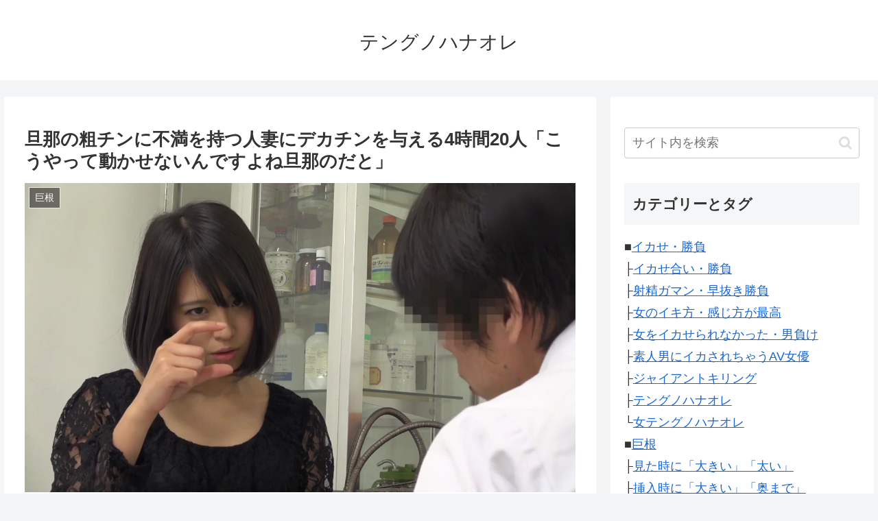

--- FILE ---
content_type: text/html; charset=UTF-8
request_url: https://www.erokin.com/?p=139271
body_size: 43719
content:
<!doctype html>
<html lang="ja">

<head>
<meta charset="utf-8">
<meta name="viewport" content="width=device-width, initial-scale=1.0, viewport-fit=cover">
<meta name="referrer" content="no-referrer-when-downgrade">
<meta name="format-detection" content="telephone=no">
<meta name="msvalidate.01" content="E7787973636F838E06D51E6253418B96" />
	
      
<!-- Global site tag (gtag.js) - Google Analytics -->
<script async src="https://www.googletagmanager.com/gtag/js?id=UA-47277902-14"></script>
<script>
  window.dataLayer = window.dataLayer || [];
  function gtag(){dataLayer.push(arguments);}
  gtag('js', new Date());

  gtag('config', 'UA-47277902-14');
</script>
<!-- /Global site tag (gtag.js) - Google Analytics -->

      
  

  <!-- preconnect dns-prefetch -->
<link rel="preconnect dns-prefetch" href="//www.googletagmanager.com">
<link rel="preconnect dns-prefetch" href="//www.google-analytics.com">
<link rel="preconnect dns-prefetch" href="//ajax.googleapis.com">
<link rel="preconnect dns-prefetch" href="//cdnjs.cloudflare.com">
<link rel="preconnect dns-prefetch" href="//pagead2.googlesyndication.com">
<link rel="preconnect dns-prefetch" href="//googleads.g.doubleclick.net">
<link rel="preconnect dns-prefetch" href="//tpc.googlesyndication.com">
<link rel="preconnect dns-prefetch" href="//ad.doubleclick.net">
<link rel="preconnect dns-prefetch" href="//www.gstatic.com">
<link rel="preconnect dns-prefetch" href="//cse.google.com">
<link rel="preconnect dns-prefetch" href="//fonts.gstatic.com">
<link rel="preconnect dns-prefetch" href="//fonts.googleapis.com">
<link rel="preconnect dns-prefetch" href="//cms.quantserve.com">
<link rel="preconnect dns-prefetch" href="//secure.gravatar.com">
<link rel="preconnect dns-prefetch" href="//cdn.syndication.twimg.com">
<link rel="preconnect dns-prefetch" href="//cdn.jsdelivr.net">
<link rel="preconnect dns-prefetch" href="//images-fe.ssl-images-amazon.com">
<link rel="preconnect dns-prefetch" href="//completion.amazon.com">
<link rel="preconnect dns-prefetch" href="//m.media-amazon.com">
<link rel="preconnect dns-prefetch" href="//i.moshimo.com">
<link rel="preconnect dns-prefetch" href="//aml.valuecommerce.com">
<link rel="preconnect dns-prefetch" href="//dalc.valuecommerce.com">
<link rel="preconnect dns-prefetch" href="//dalb.valuecommerce.com">

<!-- Preload -->
<link rel="preload" as="font" type="font/woff" href="https://www.erokin.com/wp-content/themes/cocoon-master/webfonts/icomoon/fonts/icomoon.woff" crossorigin>
<link rel="preload" as="font" type="font/woff2" href="https://www.erokin.com/wp-content/themes/cocoon-master/webfonts/fontawesome/fonts/fontawesome-webfont.woff2?v=4.7.0" crossorigin>

<style id="jetpack-boost-critical-css">@media all{@charset "UTF-8";ul{box-sizing:border-box}figure{margin:0 0 1em}}@media all{@charset "UTF-8";:root{--cocoon-white-color:#ffffff;--cocoon-default-font:"Hiragino Kaku Gothic ProN","Hiragino Sans",Meiryo,sans-serif;--cocoon-text-color:#333;--cocoon-x-pallid-text-color:#999;--cocoon-default-text-size:18px;--cocoon-basic-border-color:#ccc;--cocoon-thin-color:#ddd;--cocoon-xx-thin-color:#f5f6f7;--cocoon-basic-border-radius:4px;--cocoon-badge-border-radius:2px}.widget-entry-card-thumb{float:left;margin-top:3px;position:relative}.entry-categories-tags{margin-bottom:18px}.header,body{background-position:top center;background-repeat:no-repeat;background-size:100% auto}.post-date,.post-update{padding:2px;display:inline;font-size:.7em}.search-edit,input[type=text],textarea{padding:11px;border:1px solid var(--cocoon-basic-border-color);border-radius:var(--cocoon-basic-border-radius);font-size:var(--cocoon-default-text-size);width:100%}.fz-18px{font-size:18px}.fw-400{font-weight:400}*{padding:0;margin:0;box-sizing:border-box;word-wrap:break-word;overflow-wrap:break-word}.container{padding-right:constant(safe-area-inset-right);padding-left:constant(safe-area-inset-left);padding-right:env(safe-area-inset-right);padding-left:env(safe-area-inset-left)}body{font-family:var(--cocoon-default-font);font-size:var(--cocoon-default-text-size);color:var(--cocoon-text-color);line-height:1.8;margin:0;overflow-wrap:break-word;background-color:#f4f5f7;text-size-adjust:100%;-webkit-text-size-adjust:100%;-moz-text-size-adjust:100%;background-attachment:fixed}a{color:#1967d2}ul{padding-left:40px}ul{list-style-type:disc}.cf::after{clear:both;content:"";display:block}.header-container,.main,.sidebar{background-color:var(--cocoon-white-color)}.wrap{width:1256px;margin:0 auto}.content-in{display:flex;justify-content:space-between;flex-wrap:wrap}.main{width:860px;padding:20px 29px;border:1px solid transparent;border-radius:var(--cocoon-basic-border-radius);position:relative}.no-scrollable-main .main{height:100%}@media all and (-ms-high-contrast:none){.logo{height:100%}}.publisher{display:none}figure{margin:0}img{max-width:100%;height:auto}.header{height:100%;flex-shrink:0}.header-in{display:flex;flex-direction:column;justify-content:center}.tagline{text-align:center;font-size:14px;margin:.6em 1em}.logo{text-align:center}.site-name-text-link{color:var(--cocoon-text-color);text-decoration:none;font-weight:400;padding:0 1em}.site-name-text{font-size:28px}.logo-text{padding:20px 0 30px;font-size:1em}.navi{background-color:var(--cocoon-white-color)}.a-wrap{text-decoration:none;display:block;color:var(--cocoon-text-color);padding:1.5%;margin-bottom:3%}.card-thumb img{width:100%}.cat-label{position:absolute;top:.3em;left:.3em;border:1px solid #eee;font-size:11px;color:var(--cocoon-white-color);background-color:rgba(51,51,51,.7);padding:1px 5px;max-width:80%;white-space:nowrap;overflow:hidden;text-overflow:ellipsis}.entry-date{margin-left:3px}.date-tags{line-height:.8;text-align:right;margin-bottom:1em}.post-date,.post-update{margin-right:8px}.copy-info{display:none;padding:1em 2em;color:#fff;border-radius:8px;position:fixed;top:50%;left:50%;transform:translate(-50%,-50%);background-color:var(--cocoon-text-color);opacity:.8;box-shadow:0 4px 8px var(--cocoon-x-pallid-text-color);z-index:2}.content{margin-top:24px}.entry-title{font-size:26px;margin:16px 0;line-height:1.3}.entry-content{margin-top:1em;margin-bottom:3em}.entry-categories-tags>div{margin-bottom:.5em}.entry-categories-tags .tax-icon{margin-right:.4em}.cat-link{color:var(--cocoon-white-color);text-decoration:none;display:inline-block;margin-right:5px;padding:2px 6px;font-size:12px;background-color:var(--cocoon-text-color);border-radius:var(--cocoon-badge-border-radius);word-break:break-all}.tag-link{color:var(--cocoon-text-color);text-decoration:none;display:inline-block;margin-right:5px;padding:1px 5px;font-size:12px;border:1px solid var(--cocoon-x-pallid-text-color);border-radius:var(--cocoon-badge-border-radius);word-break:break-all}.article{margin-bottom:2em}.article h1,.article h4{line-height:1.25;font-weight:700}.article h4{font-size:20px;padding:9px 10px}.article h4{border-top:2px solid var(--cocoon-thin-color);border-bottom:2px solid var(--cocoon-thin-color)}.no-post-update .post-update{display:none}.eye-catch-wrap{display:flex}.eye-catch{position:relative;margin-bottom:.6em;max-width:100%}.eye-catch .cat-label{position:absolute;right:auto;top:.4em;bottom:auto;left:.4em;font-size:14px;padding:2px 8px;opacity:.9;border:1px solid #eee}.eye-catch img{vertical-align:bottom}@media all and (-ms-high-contrast:none){.eye-catch-wrap{display:block}}.ad-area{text-align:center;margin-bottom:1.8em}.ad-label-invisible .ad-label{display:none}.sidebar{width:376px;border:1px solid transparent;padding:19px;border-radius:var(--cocoon-basic-border-radius);background-color:var(--cocoon-white-color)}.sidebar h3{background-color:var(--cocoon-xx-thin-color);padding:12px;margin:16px 0;border-radius:var(--cocoon-badge-border-radius)}.no-scrollable-sidebar .sidebar{height:100%}.widget-entry-cards .a-wrap{padding:5px;line-height:1.3;margin-bottom:4px}.widget-entry-cards figure{width:120px}.widget-entry-card{font-size:16px;position:relative}.widget-entry-card-content{margin-left:126px}.widget-entry-cards.card-large-image .a-wrap{max-width:400px}.widget-entry-cards.card-large-image .e-card{font-size:var(--cocoon-default-text-size)}.widget-entry-cards.card-large-image figure{float:none;width:100%}.widget-entry-cards.card-large-image figure img{width:100%;display:block}.widget-entry-cards.card-large-image .card-content{margin:0 0 .5em;padding:.4em 0}.widget_mobile_text{display:none}.comment-form .required{color:red}.comment-form .submit{margin:1em 0}.mobile-menu-buttons{background:var(--cocoon-white-color);box-shadow:0 0 5px #a9a9a9;font-size:19px;position:fixed;bottom:0;left:0;right:0;z-index:2;padding:0;margin:0;list-style:none;display:none;align-items:center;line-height:1.4;min-height:50px}.mobile-menu-buttons .menu-icon{text-align:center;width:100%;display:block}.mobile-menu-buttons .menu-caption{font-size:9px;text-align:center;opacity:.8;display:block}.mobile-menu-buttons .menu-button{position:relative;width:100%}.mobile-menu-buttons .menu-button>a{display:block;color:var(--cocoon-text-color);text-decoration:none}.mobile-footer-menu-buttons{padding-bottom:constant(safe-area-inset-bottom);padding-bottom:env(safe-area-inset-bottom)}#search-menu-close,#sidebar-menu-close{display:none;position:fixed;z-index:99;top:0;left:0;width:100%;height:100%;background:#000}.menu-content{overflow:auto;position:fixed;top:0;z-index:9999;width:100%;max-width:400px;height:100%;background:#fff;opacity:1;overflow:scroll;-webkit-overflow-scrolling:touch}.sidebar-menu-content{right:0;-webkit-transform:translateX(105%);transform:translateX(105%)}.search-menu-content{position:fixed;top:40%;z-index:99;width:90%;left:5%;right:5%;-webkit-transform:translateY(900%);transform:translateY(900%);opacity:0}.search-menu-content .search-edit{width:100%}.menu-close-button{display:block;text-align:center;font-size:2em}.footer-widgets-mobile{margin:10px auto;display:flex}.footer-mobile{padding:10px 16px}.footer-widgets-mobile{display:none}.go-to-top{position:fixed;display:none;right:10px;bottom:10px;z-index:99999}.go-to-top-button{border-width:0;background-color:#eee;color:#333;text-decoration:none;display:flex;justify-content:center;align-items:center;width:40px;height:40px;text-align:center;line-height:1;border-radius:5px;font-size:22px}.search-box{margin:1em 0 2em;position:relative}.search-edit{font-family:inherit}#search-menu-content .search-edit{font-size:16px}.search-submit{position:absolute;right:3px;top:calc(50% - 12px);font-size:20px;border:none;color:var(--cocoon-thin-color);padding:0 8px;background-color:rgba(255,255,255,0)}.display-none{display:none}input[type=submit]{padding:11px;width:100%;margin:0}input[type=submit]{-webkit-appearance:none;border:1px solid var(--cocoon-thin-color);background-color:#f5f8fa;color:#333}.main{z-index:0}@media screen and (max-width:1023px){.content-in{display:block}div.sidebar,main.main{display:block;margin:10px;width:auto}.header{background-size:cover}.mobile-menu-buttons{display:flex;align-items:stretch}.mobile-menu-buttons>li{padding-top:3px}.mobile-button-fmb .go-to-top-button,.no-mobile-sidebar .sidebar{display:none}.mblt-footer-mobile-buttons{margin-bottom:50px}.scrollable-mobile-buttons{margin-bottom:0}.mblt-footer-mobile-buttons .go-to-top-button{display:none}}@media screen and (max-width:834px){div.sidebar,main.main{padding:16px;margin:10px 0;border-width:0}.header div.header-in{min-height:auto}.footer-widgets-mobile{display:block}.widget_pc_text{display:none}.widget_mobile_text{display:block}#header .site-name-text{font-size:22px}.eye-catch .cat-label{font-size:10px;padding:2px 4px}textarea{min-height:160px}.content{margin-top:10px}}@media screen and (max-width:480px){h3{font-size:20px}.cat-label{font-size:10px;padding:1px 3px}.article h4,.entry-title{padding:.6em}.entry-title{font-size:20px;padding:.6em .8em}.article h4{font-size:16px}.entry-title{margin:0;margin-bottom:6px}body{font-size:16px}.menu-content{max-width:84%}#header .site-name-text{font-size:18px}.tagline{font-size:12px}}}@media all{@font-face{font-family:FontAwesome;font-weight:400;font-style:normal;font-display:swap}.fa{display:inline-block;font:normal normal normal 14px/1 FontAwesome;font-size:inherit;text-rendering:auto;-webkit-font-smoothing:antialiased;-moz-osx-font-smoothing:grayscale}.fa-search:before{content:"\f002"}.fa-close:before{content:"\f00d"}.fa-home:before{content:"\f015"}.fa-clock-o:before{content:"\f017"}.fa-tag:before{content:"\f02b"}.fa-outdent:before{content:"\f03b"}.fa-arrow-up:before{content:"\f062"}.fa-folder:before{content:"\f07b"}.fa-angle-double-up:before{content:"\f102"}.fa-history:before{content:"\f1da"}}@media all{@charset "UTF-8";}</style><title>旦那の粗チンに不満を持つ人妻にデカチンを与える4時間20人「こうやって動かせないんですよね旦那のだと」  |  テングノハナオレ</title>
<meta name='robots' content='max-image-preview:large' />

<!-- OGP -->
<meta property="og:type" content="article">
<meta property="og:description" content="旦那の粗チンに不満を持つ人妻にデカチンを与える4時間20人。わかりやすい3つのポイントがあり、1.旦那の粗チンに対する不満を言うところ。2.デカチンを見た時のリアクション。3.デカチンを挿入した時の反応。中でも">
<meta property="og:title" content="旦那の粗チンに不満を持つ人妻にデカチンを与える4時間20人「こうやって動かせないんですよね旦那のだと」">
<meta property="og:url" content="https://www.erokin.com/?p=139271">
<meta property="og:image" content="https://www.erokin.com/wp-content/uploads/2022/02/TURA-368-sam3.jpg">
<meta property="og:site_name" content="テングノハナオレ">
<meta property="og:locale" content="ja_JP">
<meta property="article:published_time" content="2022-02-14T00:00:28+09:00" />
<meta property="article:modified_time" content="2022-02-14T00:00:28+09:00" />
<meta property="article:section" content="巨根">
<meta property="article:tag" content="チンコ鑑賞">
<meta property="article:tag" content="倉科もえ">
<meta property="article:tag" content="夏希のあ">
<meta property="article:tag" content="天希ユリナ">
<meta property="article:tag" content="天野小雪">
<meta property="article:tag" content="宮崎">
<meta property="article:tag" content="彼氏や旦那のSEXと比較">
<meta property="article:tag" content="彼氏や旦那のチンコと比較">
<meta property="article:tag" content="挿入時に「大きい」「奥まで」">
<meta property="article:tag" content="新條希">
<meta property="article:tag" content="美咲結衣">
<meta property="article:tag" content="見た時に「大きい」「太い」">
<meta property="article:tag" content="近藤ユキ(松井レナ)">
<!-- /OGP -->

<!-- Twitter Card -->
<meta name="twitter:card" content="summary_large_image">
<meta property="twitter:description" content="旦那の粗チンに不満を持つ人妻にデカチンを与える4時間20人。わかりやすい3つのポイントがあり、1.旦那の粗チンに対する不満を言うところ。2.デカチンを見た時のリアクション。3.デカチンを挿入した時の反応。中でも">
<meta property="twitter:title" content="旦那の粗チンに不満を持つ人妻にデカチンを与える4時間20人「こうやって動かせないんですよね旦那のだと」">
<meta property="twitter:url" content="https://www.erokin.com/?p=139271">
<meta name="twitter:image" content="https://www.erokin.com/wp-content/uploads/2022/02/TURA-368-sam3.jpg">
<meta name="twitter:domain" content="www.erokin.com">
<!-- /Twitter Card -->
<link rel='dns-prefetch' href='//ajax.googleapis.com' />
<link rel='dns-prefetch' href='//cdnjs.cloudflare.com' />
<link rel='dns-prefetch' href='//www.erokin.com' />
<link rel='dns-prefetch' href='//stats.wp.com' />
<link rel="alternate" type="application/rss+xml" title="テングノハナオレ &raquo; フィード" href="https://www.erokin.com/?feed=rss2" />
<link rel="alternate" type="application/rss+xml" title="テングノハナオレ &raquo; コメントフィード" href="https://www.erokin.com/?feed=comments-rss2" />
<script id="wpp-js" src="https://www.erokin.com/wp-content/plugins/wordpress-popular-posts/assets/js/wpp.min.js?ver=7.3.6" data-sampling="0" data-sampling-rate="100" data-api-url="https://www.erokin.com/index.php?rest_route=/wordpress-popular-posts" data-post-id="139271" data-token="0b9726ed5d" data-lang="0" data-debug="0"></script>
<link rel="alternate" type="application/rss+xml" title="テングノハナオレ &raquo; 旦那の粗チンに不満を持つ人妻にデカチンを与える4時間20人「こうやって動かせないんですよね旦那のだと」 のコメントのフィード" href="https://www.erokin.com/?feed=rss2&#038;p=139271" />
<style id='wp-img-auto-sizes-contain-inline-css'>
img:is([sizes=auto i],[sizes^="auto," i]){contain-intrinsic-size:3000px 1500px}
/*# sourceURL=wp-img-auto-sizes-contain-inline-css */
</style>
<style id='wp-block-library-inline-css'>
:root{--wp-block-synced-color:#7a00df;--wp-block-synced-color--rgb:122,0,223;--wp-bound-block-color:var(--wp-block-synced-color);--wp-editor-canvas-background:#ddd;--wp-admin-theme-color:#007cba;--wp-admin-theme-color--rgb:0,124,186;--wp-admin-theme-color-darker-10:#006ba1;--wp-admin-theme-color-darker-10--rgb:0,107,160.5;--wp-admin-theme-color-darker-20:#005a87;--wp-admin-theme-color-darker-20--rgb:0,90,135;--wp-admin-border-width-focus:2px}@media (min-resolution:192dpi){:root{--wp-admin-border-width-focus:1.5px}}.wp-element-button{cursor:pointer}:root .has-very-light-gray-background-color{background-color:#eee}:root .has-very-dark-gray-background-color{background-color:#313131}:root .has-very-light-gray-color{color:#eee}:root .has-very-dark-gray-color{color:#313131}:root .has-vivid-green-cyan-to-vivid-cyan-blue-gradient-background{background:linear-gradient(135deg,#00d084,#0693e3)}:root .has-purple-crush-gradient-background{background:linear-gradient(135deg,#34e2e4,#4721fb 50%,#ab1dfe)}:root .has-hazy-dawn-gradient-background{background:linear-gradient(135deg,#faaca8,#dad0ec)}:root .has-subdued-olive-gradient-background{background:linear-gradient(135deg,#fafae1,#67a671)}:root .has-atomic-cream-gradient-background{background:linear-gradient(135deg,#fdd79a,#004a59)}:root .has-nightshade-gradient-background{background:linear-gradient(135deg,#330968,#31cdcf)}:root .has-midnight-gradient-background{background:linear-gradient(135deg,#020381,#2874fc)}:root{--wp--preset--font-size--normal:16px;--wp--preset--font-size--huge:42px}.has-regular-font-size{font-size:1em}.has-larger-font-size{font-size:2.625em}.has-normal-font-size{font-size:var(--wp--preset--font-size--normal)}.has-huge-font-size{font-size:var(--wp--preset--font-size--huge)}.has-text-align-center{text-align:center}.has-text-align-left{text-align:left}.has-text-align-right{text-align:right}.has-fit-text{white-space:nowrap!important}#end-resizable-editor-section{display:none}.aligncenter{clear:both}.items-justified-left{justify-content:flex-start}.items-justified-center{justify-content:center}.items-justified-right{justify-content:flex-end}.items-justified-space-between{justify-content:space-between}.screen-reader-text{border:0;clip-path:inset(50%);height:1px;margin:-1px;overflow:hidden;padding:0;position:absolute;width:1px;word-wrap:normal!important}.screen-reader-text:focus{background-color:#ddd;clip-path:none;color:#444;display:block;font-size:1em;height:auto;left:5px;line-height:normal;padding:15px 23px 14px;text-decoration:none;top:5px;width:auto;z-index:100000}html :where(.has-border-color){border-style:solid}html :where([style*=border-top-color]){border-top-style:solid}html :where([style*=border-right-color]){border-right-style:solid}html :where([style*=border-bottom-color]){border-bottom-style:solid}html :where([style*=border-left-color]){border-left-style:solid}html :where([style*=border-width]){border-style:solid}html :where([style*=border-top-width]){border-top-style:solid}html :where([style*=border-right-width]){border-right-style:solid}html :where([style*=border-bottom-width]){border-bottom-style:solid}html :where([style*=border-left-width]){border-left-style:solid}html :where(img[class*=wp-image-]){height:auto;max-width:100%}:where(figure){margin:0 0 1em}html :where(.is-position-sticky){--wp-admin--admin-bar--position-offset:var(--wp-admin--admin-bar--height,0px)}@media screen and (max-width:600px){html :where(.is-position-sticky){--wp-admin--admin-bar--position-offset:0px}}

/*# sourceURL=wp-block-library-inline-css */
</style><style id='global-styles-inline-css' type='text/css'>
:root{--wp--preset--aspect-ratio--square: 1;--wp--preset--aspect-ratio--4-3: 4/3;--wp--preset--aspect-ratio--3-4: 3/4;--wp--preset--aspect-ratio--3-2: 3/2;--wp--preset--aspect-ratio--2-3: 2/3;--wp--preset--aspect-ratio--16-9: 16/9;--wp--preset--aspect-ratio--9-16: 9/16;--wp--preset--color--black: #000000;--wp--preset--color--cyan-bluish-gray: #abb8c3;--wp--preset--color--white: #ffffff;--wp--preset--color--pale-pink: #f78da7;--wp--preset--color--vivid-red: #cf2e2e;--wp--preset--color--luminous-vivid-orange: #ff6900;--wp--preset--color--luminous-vivid-amber: #fcb900;--wp--preset--color--light-green-cyan: #7bdcb5;--wp--preset--color--vivid-green-cyan: #00d084;--wp--preset--color--pale-cyan-blue: #8ed1fc;--wp--preset--color--vivid-cyan-blue: #0693e3;--wp--preset--color--vivid-purple: #9b51e0;--wp--preset--color--key-color: #19448e;--wp--preset--color--red: #e60033;--wp--preset--color--pink: #e95295;--wp--preset--color--purple: #884898;--wp--preset--color--deep: #55295b;--wp--preset--color--indigo: #1e50a2;--wp--preset--color--blue: #0095d9;--wp--preset--color--light-blue: #2ca9e1;--wp--preset--color--cyan: #00a3af;--wp--preset--color--teal: #007b43;--wp--preset--color--green: #3eb370;--wp--preset--color--light-green: #8bc34a;--wp--preset--color--lime: #c3d825;--wp--preset--color--yellow: #ffd900;--wp--preset--color--amber: #ffc107;--wp--preset--color--orange: #f39800;--wp--preset--color--deep-orange: #ea5506;--wp--preset--color--brown: #954e2a;--wp--preset--color--grey: #949495;--wp--preset--color--cocoon-black: #333333;--wp--preset--color--cocoon-white: #fffffb;--wp--preset--color--watery-blue: #f3fafe;--wp--preset--color--watery-yellow: #fff7cc;--wp--preset--color--watery-red: #fdf2f2;--wp--preset--color--watery-green: #ebf8f4;--wp--preset--color--ex-a: #ffffff;--wp--preset--color--ex-b: #ffffff;--wp--preset--color--ex-c: #ffffff;--wp--preset--color--ex-d: #ffffff;--wp--preset--color--ex-e: #ffffff;--wp--preset--color--ex-f: #ffffff;--wp--preset--gradient--vivid-cyan-blue-to-vivid-purple: linear-gradient(135deg,rgb(6,147,227) 0%,rgb(155,81,224) 100%);--wp--preset--gradient--light-green-cyan-to-vivid-green-cyan: linear-gradient(135deg,rgb(122,220,180) 0%,rgb(0,208,130) 100%);--wp--preset--gradient--luminous-vivid-amber-to-luminous-vivid-orange: linear-gradient(135deg,rgb(252,185,0) 0%,rgb(255,105,0) 100%);--wp--preset--gradient--luminous-vivid-orange-to-vivid-red: linear-gradient(135deg,rgb(255,105,0) 0%,rgb(207,46,46) 100%);--wp--preset--gradient--very-light-gray-to-cyan-bluish-gray: linear-gradient(135deg,rgb(238,238,238) 0%,rgb(169,184,195) 100%);--wp--preset--gradient--cool-to-warm-spectrum: linear-gradient(135deg,rgb(74,234,220) 0%,rgb(151,120,209) 20%,rgb(207,42,186) 40%,rgb(238,44,130) 60%,rgb(251,105,98) 80%,rgb(254,248,76) 100%);--wp--preset--gradient--blush-light-purple: linear-gradient(135deg,rgb(255,206,236) 0%,rgb(152,150,240) 100%);--wp--preset--gradient--blush-bordeaux: linear-gradient(135deg,rgb(254,205,165) 0%,rgb(254,45,45) 50%,rgb(107,0,62) 100%);--wp--preset--gradient--luminous-dusk: linear-gradient(135deg,rgb(255,203,112) 0%,rgb(199,81,192) 50%,rgb(65,88,208) 100%);--wp--preset--gradient--pale-ocean: linear-gradient(135deg,rgb(255,245,203) 0%,rgb(182,227,212) 50%,rgb(51,167,181) 100%);--wp--preset--gradient--electric-grass: linear-gradient(135deg,rgb(202,248,128) 0%,rgb(113,206,126) 100%);--wp--preset--gradient--midnight: linear-gradient(135deg,rgb(2,3,129) 0%,rgb(40,116,252) 100%);--wp--preset--font-size--small: 13px;--wp--preset--font-size--medium: 20px;--wp--preset--font-size--large: 36px;--wp--preset--font-size--x-large: 42px;--wp--preset--spacing--20: 0.44rem;--wp--preset--spacing--30: 0.67rem;--wp--preset--spacing--40: 1rem;--wp--preset--spacing--50: 1.5rem;--wp--preset--spacing--60: 2.25rem;--wp--preset--spacing--70: 3.38rem;--wp--preset--spacing--80: 5.06rem;--wp--preset--shadow--natural: 6px 6px 9px rgba(0, 0, 0, 0.2);--wp--preset--shadow--deep: 12px 12px 50px rgba(0, 0, 0, 0.4);--wp--preset--shadow--sharp: 6px 6px 0px rgba(0, 0, 0, 0.2);--wp--preset--shadow--outlined: 6px 6px 0px -3px rgb(255, 255, 255), 6px 6px rgb(0, 0, 0);--wp--preset--shadow--crisp: 6px 6px 0px rgb(0, 0, 0);}:root { --wp--style--global--content-size: 840px;--wp--style--global--wide-size: 1200px; }:where(body) { margin: 0; }.wp-site-blocks > .alignleft { float: left; margin-right: 2em; }.wp-site-blocks > .alignright { float: right; margin-left: 2em; }.wp-site-blocks > .aligncenter { justify-content: center; margin-left: auto; margin-right: auto; }:where(.wp-site-blocks) > * { margin-block-start: 24px; margin-block-end: 0; }:where(.wp-site-blocks) > :first-child { margin-block-start: 0; }:where(.wp-site-blocks) > :last-child { margin-block-end: 0; }:root { --wp--style--block-gap: 24px; }:root :where(.is-layout-flow) > :first-child{margin-block-start: 0;}:root :where(.is-layout-flow) > :last-child{margin-block-end: 0;}:root :where(.is-layout-flow) > *{margin-block-start: 24px;margin-block-end: 0;}:root :where(.is-layout-constrained) > :first-child{margin-block-start: 0;}:root :where(.is-layout-constrained) > :last-child{margin-block-end: 0;}:root :where(.is-layout-constrained) > *{margin-block-start: 24px;margin-block-end: 0;}:root :where(.is-layout-flex){gap: 24px;}:root :where(.is-layout-grid){gap: 24px;}.is-layout-flow > .alignleft{float: left;margin-inline-start: 0;margin-inline-end: 2em;}.is-layout-flow > .alignright{float: right;margin-inline-start: 2em;margin-inline-end: 0;}.is-layout-flow > .aligncenter{margin-left: auto !important;margin-right: auto !important;}.is-layout-constrained > .alignleft{float: left;margin-inline-start: 0;margin-inline-end: 2em;}.is-layout-constrained > .alignright{float: right;margin-inline-start: 2em;margin-inline-end: 0;}.is-layout-constrained > .aligncenter{margin-left: auto !important;margin-right: auto !important;}.is-layout-constrained > :where(:not(.alignleft):not(.alignright):not(.alignfull)){max-width: var(--wp--style--global--content-size);margin-left: auto !important;margin-right: auto !important;}.is-layout-constrained > .alignwide{max-width: var(--wp--style--global--wide-size);}body .is-layout-flex{display: flex;}.is-layout-flex{flex-wrap: wrap;align-items: center;}.is-layout-flex > :is(*, div){margin: 0;}body .is-layout-grid{display: grid;}.is-layout-grid > :is(*, div){margin: 0;}body{padding-top: 0px;padding-right: 0px;padding-bottom: 0px;padding-left: 0px;}a:where(:not(.wp-element-button)){text-decoration: underline;}:root :where(.wp-element-button, .wp-block-button__link){background-color: #32373c;border-width: 0;color: #fff;font-family: inherit;font-size: inherit;font-style: inherit;font-weight: inherit;letter-spacing: inherit;line-height: inherit;padding-top: calc(0.667em + 2px);padding-right: calc(1.333em + 2px);padding-bottom: calc(0.667em + 2px);padding-left: calc(1.333em + 2px);text-decoration: none;text-transform: inherit;}.has-black-color{color: var(--wp--preset--color--black) !important;}.has-cyan-bluish-gray-color{color: var(--wp--preset--color--cyan-bluish-gray) !important;}.has-white-color{color: var(--wp--preset--color--white) !important;}.has-pale-pink-color{color: var(--wp--preset--color--pale-pink) !important;}.has-vivid-red-color{color: var(--wp--preset--color--vivid-red) !important;}.has-luminous-vivid-orange-color{color: var(--wp--preset--color--luminous-vivid-orange) !important;}.has-luminous-vivid-amber-color{color: var(--wp--preset--color--luminous-vivid-amber) !important;}.has-light-green-cyan-color{color: var(--wp--preset--color--light-green-cyan) !important;}.has-vivid-green-cyan-color{color: var(--wp--preset--color--vivid-green-cyan) !important;}.has-pale-cyan-blue-color{color: var(--wp--preset--color--pale-cyan-blue) !important;}.has-vivid-cyan-blue-color{color: var(--wp--preset--color--vivid-cyan-blue) !important;}.has-vivid-purple-color{color: var(--wp--preset--color--vivid-purple) !important;}.has-key-color-color{color: var(--wp--preset--color--key-color) !important;}.has-red-color{color: var(--wp--preset--color--red) !important;}.has-pink-color{color: var(--wp--preset--color--pink) !important;}.has-purple-color{color: var(--wp--preset--color--purple) !important;}.has-deep-color{color: var(--wp--preset--color--deep) !important;}.has-indigo-color{color: var(--wp--preset--color--indigo) !important;}.has-blue-color{color: var(--wp--preset--color--blue) !important;}.has-light-blue-color{color: var(--wp--preset--color--light-blue) !important;}.has-cyan-color{color: var(--wp--preset--color--cyan) !important;}.has-teal-color{color: var(--wp--preset--color--teal) !important;}.has-green-color{color: var(--wp--preset--color--green) !important;}.has-light-green-color{color: var(--wp--preset--color--light-green) !important;}.has-lime-color{color: var(--wp--preset--color--lime) !important;}.has-yellow-color{color: var(--wp--preset--color--yellow) !important;}.has-amber-color{color: var(--wp--preset--color--amber) !important;}.has-orange-color{color: var(--wp--preset--color--orange) !important;}.has-deep-orange-color{color: var(--wp--preset--color--deep-orange) !important;}.has-brown-color{color: var(--wp--preset--color--brown) !important;}.has-grey-color{color: var(--wp--preset--color--grey) !important;}.has-cocoon-black-color{color: var(--wp--preset--color--cocoon-black) !important;}.has-cocoon-white-color{color: var(--wp--preset--color--cocoon-white) !important;}.has-watery-blue-color{color: var(--wp--preset--color--watery-blue) !important;}.has-watery-yellow-color{color: var(--wp--preset--color--watery-yellow) !important;}.has-watery-red-color{color: var(--wp--preset--color--watery-red) !important;}.has-watery-green-color{color: var(--wp--preset--color--watery-green) !important;}.has-ex-a-color{color: var(--wp--preset--color--ex-a) !important;}.has-ex-b-color{color: var(--wp--preset--color--ex-b) !important;}.has-ex-c-color{color: var(--wp--preset--color--ex-c) !important;}.has-ex-d-color{color: var(--wp--preset--color--ex-d) !important;}.has-ex-e-color{color: var(--wp--preset--color--ex-e) !important;}.has-ex-f-color{color: var(--wp--preset--color--ex-f) !important;}.has-black-background-color{background-color: var(--wp--preset--color--black) !important;}.has-cyan-bluish-gray-background-color{background-color: var(--wp--preset--color--cyan-bluish-gray) !important;}.has-white-background-color{background-color: var(--wp--preset--color--white) !important;}.has-pale-pink-background-color{background-color: var(--wp--preset--color--pale-pink) !important;}.has-vivid-red-background-color{background-color: var(--wp--preset--color--vivid-red) !important;}.has-luminous-vivid-orange-background-color{background-color: var(--wp--preset--color--luminous-vivid-orange) !important;}.has-luminous-vivid-amber-background-color{background-color: var(--wp--preset--color--luminous-vivid-amber) !important;}.has-light-green-cyan-background-color{background-color: var(--wp--preset--color--light-green-cyan) !important;}.has-vivid-green-cyan-background-color{background-color: var(--wp--preset--color--vivid-green-cyan) !important;}.has-pale-cyan-blue-background-color{background-color: var(--wp--preset--color--pale-cyan-blue) !important;}.has-vivid-cyan-blue-background-color{background-color: var(--wp--preset--color--vivid-cyan-blue) !important;}.has-vivid-purple-background-color{background-color: var(--wp--preset--color--vivid-purple) !important;}.has-key-color-background-color{background-color: var(--wp--preset--color--key-color) !important;}.has-red-background-color{background-color: var(--wp--preset--color--red) !important;}.has-pink-background-color{background-color: var(--wp--preset--color--pink) !important;}.has-purple-background-color{background-color: var(--wp--preset--color--purple) !important;}.has-deep-background-color{background-color: var(--wp--preset--color--deep) !important;}.has-indigo-background-color{background-color: var(--wp--preset--color--indigo) !important;}.has-blue-background-color{background-color: var(--wp--preset--color--blue) !important;}.has-light-blue-background-color{background-color: var(--wp--preset--color--light-blue) !important;}.has-cyan-background-color{background-color: var(--wp--preset--color--cyan) !important;}.has-teal-background-color{background-color: var(--wp--preset--color--teal) !important;}.has-green-background-color{background-color: var(--wp--preset--color--green) !important;}.has-light-green-background-color{background-color: var(--wp--preset--color--light-green) !important;}.has-lime-background-color{background-color: var(--wp--preset--color--lime) !important;}.has-yellow-background-color{background-color: var(--wp--preset--color--yellow) !important;}.has-amber-background-color{background-color: var(--wp--preset--color--amber) !important;}.has-orange-background-color{background-color: var(--wp--preset--color--orange) !important;}.has-deep-orange-background-color{background-color: var(--wp--preset--color--deep-orange) !important;}.has-brown-background-color{background-color: var(--wp--preset--color--brown) !important;}.has-grey-background-color{background-color: var(--wp--preset--color--grey) !important;}.has-cocoon-black-background-color{background-color: var(--wp--preset--color--cocoon-black) !important;}.has-cocoon-white-background-color{background-color: var(--wp--preset--color--cocoon-white) !important;}.has-watery-blue-background-color{background-color: var(--wp--preset--color--watery-blue) !important;}.has-watery-yellow-background-color{background-color: var(--wp--preset--color--watery-yellow) !important;}.has-watery-red-background-color{background-color: var(--wp--preset--color--watery-red) !important;}.has-watery-green-background-color{background-color: var(--wp--preset--color--watery-green) !important;}.has-ex-a-background-color{background-color: var(--wp--preset--color--ex-a) !important;}.has-ex-b-background-color{background-color: var(--wp--preset--color--ex-b) !important;}.has-ex-c-background-color{background-color: var(--wp--preset--color--ex-c) !important;}.has-ex-d-background-color{background-color: var(--wp--preset--color--ex-d) !important;}.has-ex-e-background-color{background-color: var(--wp--preset--color--ex-e) !important;}.has-ex-f-background-color{background-color: var(--wp--preset--color--ex-f) !important;}.has-black-border-color{border-color: var(--wp--preset--color--black) !important;}.has-cyan-bluish-gray-border-color{border-color: var(--wp--preset--color--cyan-bluish-gray) !important;}.has-white-border-color{border-color: var(--wp--preset--color--white) !important;}.has-pale-pink-border-color{border-color: var(--wp--preset--color--pale-pink) !important;}.has-vivid-red-border-color{border-color: var(--wp--preset--color--vivid-red) !important;}.has-luminous-vivid-orange-border-color{border-color: var(--wp--preset--color--luminous-vivid-orange) !important;}.has-luminous-vivid-amber-border-color{border-color: var(--wp--preset--color--luminous-vivid-amber) !important;}.has-light-green-cyan-border-color{border-color: var(--wp--preset--color--light-green-cyan) !important;}.has-vivid-green-cyan-border-color{border-color: var(--wp--preset--color--vivid-green-cyan) !important;}.has-pale-cyan-blue-border-color{border-color: var(--wp--preset--color--pale-cyan-blue) !important;}.has-vivid-cyan-blue-border-color{border-color: var(--wp--preset--color--vivid-cyan-blue) !important;}.has-vivid-purple-border-color{border-color: var(--wp--preset--color--vivid-purple) !important;}.has-key-color-border-color{border-color: var(--wp--preset--color--key-color) !important;}.has-red-border-color{border-color: var(--wp--preset--color--red) !important;}.has-pink-border-color{border-color: var(--wp--preset--color--pink) !important;}.has-purple-border-color{border-color: var(--wp--preset--color--purple) !important;}.has-deep-border-color{border-color: var(--wp--preset--color--deep) !important;}.has-indigo-border-color{border-color: var(--wp--preset--color--indigo) !important;}.has-blue-border-color{border-color: var(--wp--preset--color--blue) !important;}.has-light-blue-border-color{border-color: var(--wp--preset--color--light-blue) !important;}.has-cyan-border-color{border-color: var(--wp--preset--color--cyan) !important;}.has-teal-border-color{border-color: var(--wp--preset--color--teal) !important;}.has-green-border-color{border-color: var(--wp--preset--color--green) !important;}.has-light-green-border-color{border-color: var(--wp--preset--color--light-green) !important;}.has-lime-border-color{border-color: var(--wp--preset--color--lime) !important;}.has-yellow-border-color{border-color: var(--wp--preset--color--yellow) !important;}.has-amber-border-color{border-color: var(--wp--preset--color--amber) !important;}.has-orange-border-color{border-color: var(--wp--preset--color--orange) !important;}.has-deep-orange-border-color{border-color: var(--wp--preset--color--deep-orange) !important;}.has-brown-border-color{border-color: var(--wp--preset--color--brown) !important;}.has-grey-border-color{border-color: var(--wp--preset--color--grey) !important;}.has-cocoon-black-border-color{border-color: var(--wp--preset--color--cocoon-black) !important;}.has-cocoon-white-border-color{border-color: var(--wp--preset--color--cocoon-white) !important;}.has-watery-blue-border-color{border-color: var(--wp--preset--color--watery-blue) !important;}.has-watery-yellow-border-color{border-color: var(--wp--preset--color--watery-yellow) !important;}.has-watery-red-border-color{border-color: var(--wp--preset--color--watery-red) !important;}.has-watery-green-border-color{border-color: var(--wp--preset--color--watery-green) !important;}.has-ex-a-border-color{border-color: var(--wp--preset--color--ex-a) !important;}.has-ex-b-border-color{border-color: var(--wp--preset--color--ex-b) !important;}.has-ex-c-border-color{border-color: var(--wp--preset--color--ex-c) !important;}.has-ex-d-border-color{border-color: var(--wp--preset--color--ex-d) !important;}.has-ex-e-border-color{border-color: var(--wp--preset--color--ex-e) !important;}.has-ex-f-border-color{border-color: var(--wp--preset--color--ex-f) !important;}.has-vivid-cyan-blue-to-vivid-purple-gradient-background{background: var(--wp--preset--gradient--vivid-cyan-blue-to-vivid-purple) !important;}.has-light-green-cyan-to-vivid-green-cyan-gradient-background{background: var(--wp--preset--gradient--light-green-cyan-to-vivid-green-cyan) !important;}.has-luminous-vivid-amber-to-luminous-vivid-orange-gradient-background{background: var(--wp--preset--gradient--luminous-vivid-amber-to-luminous-vivid-orange) !important;}.has-luminous-vivid-orange-to-vivid-red-gradient-background{background: var(--wp--preset--gradient--luminous-vivid-orange-to-vivid-red) !important;}.has-very-light-gray-to-cyan-bluish-gray-gradient-background{background: var(--wp--preset--gradient--very-light-gray-to-cyan-bluish-gray) !important;}.has-cool-to-warm-spectrum-gradient-background{background: var(--wp--preset--gradient--cool-to-warm-spectrum) !important;}.has-blush-light-purple-gradient-background{background: var(--wp--preset--gradient--blush-light-purple) !important;}.has-blush-bordeaux-gradient-background{background: var(--wp--preset--gradient--blush-bordeaux) !important;}.has-luminous-dusk-gradient-background{background: var(--wp--preset--gradient--luminous-dusk) !important;}.has-pale-ocean-gradient-background{background: var(--wp--preset--gradient--pale-ocean) !important;}.has-electric-grass-gradient-background{background: var(--wp--preset--gradient--electric-grass) !important;}.has-midnight-gradient-background{background: var(--wp--preset--gradient--midnight) !important;}.has-small-font-size{font-size: var(--wp--preset--font-size--small) !important;}.has-medium-font-size{font-size: var(--wp--preset--font-size--medium) !important;}.has-large-font-size{font-size: var(--wp--preset--font-size--large) !important;}.has-x-large-font-size{font-size: var(--wp--preset--font-size--x-large) !important;}
/*# sourceURL=global-styles-inline-css */
</style>

<noscript><link rel='stylesheet' id='wordpress-popular-posts-css-css' href='https://www.erokin.com/wp-content/plugins/wordpress-popular-posts/assets/css/wpp.css?ver=7.3.6&#038;fver=20251209051251' media='all' />
</noscript><link rel='stylesheet' id='wordpress-popular-posts-css-css' href='https://www.erokin.com/wp-content/plugins/wordpress-popular-posts/assets/css/wpp.css?ver=7.3.6&#038;fver=20251209051251' media="not all" data-media="all" onload="this.media=this.dataset.media; delete this.dataset.media; this.removeAttribute( 'onload' );" />
<noscript><link rel='stylesheet' id='cocoon-style-css' href='https://www.erokin.com/wp-content/themes/cocoon-master/style.css?ver=6.9&#038;fver=20230406013248' media='all' />
</noscript><link rel='stylesheet' id='cocoon-style-css' href='https://www.erokin.com/wp-content/themes/cocoon-master/style.css?ver=6.9&#038;fver=20230406013248' media="not all" data-media="all" onload="this.media=this.dataset.media; delete this.dataset.media; this.removeAttribute( 'onload' );" />
<style id='cocoon-style-inline-css'>
.main{width:860px}.sidebar{width:376px}@media screen and (max-width:1280px){.wrap{width:auto}.main,.sidebar,.sidebar-left .main,.sidebar-left .sidebar{margin:0 .5%}.main{width:67.4%}.sidebar{padding:1.5%;width:30%}.entry-card-thumb{width:38%}.entry-card-content{margin-left:40%}}body::after{content:url(https://www.erokin.com/wp-content/themes/cocoon-master/lib/analytics/access.php?post_id=139271&post_type=post)!important;visibility:hidden;position:absolute;bottom:0;right:0;width:1px;height:1px;overflow:hidden;display:inline!important}.toc-checkbox{display:none}.toc-content{visibility:hidden;height:0;opacity:.2;transition:all .5s ease-out}.toc-checkbox:checked~.toc-content{visibility:visible;padding-top:.6em;height:100%;opacity:1}.toc-title::after{content:'[開く]';margin-left:.5em;cursor:pointer;font-size:.8em}.toc-title:hover::after{text-decoration:underline}.toc-checkbox:checked+.toc-title::after{content:'[閉じる]'}#respond{inset:0;position:absolute;visibility:hidden}.entry-content>*,.demo .entry-content p{line-height:1.8}.entry-content>*,.article p,.demo .entry-content p,.article dl,.article ul,.article ol,.article blockquote,.article pre,.article table,.article .toc,.body .article,.body .column-wrap,.body .new-entry-cards,.body .popular-entry-cards,.body .navi-entry-cards,.body .box-menus,.body .ranking-item,.body .rss-entry-cards,.body .widget,.body .author-box,.body .blogcard-wrap,.body .login-user-only,.body .information-box,.body .question-box,.body .alert-box,.body .information,.body .question,.body .alert,.body .memo-box,.body .comment-box,.body .common-icon-box,.body .blank-box,.body .button-block,.body .micro-bottom,.body .caption-box,.body .tab-caption-box,.body .label-box,.body .toggle-wrap,.body .wp-block-image,.body .booklink-box,.body .kaerebalink-box,.body .tomarebalink-box,.body .product-item-box,.body .speech-wrap,.body .wp-block-categories,.body .wp-block-archives,.body .wp-block-archives-dropdown,.body .wp-block-calendar,.body .ad-area,.body .wp-block-gallery,.body .wp-block-audio,.body .wp-block-cover,.body .wp-block-file,.body .wp-block-media-text,.body .wp-block-video,.body .wp-block-buttons,.body .wp-block-columns,.body .wp-block-separator,.body .components-placeholder,.body .wp-block-search,.body .wp-block-social-links,.body .timeline-box,.body .blogcard-type,.body .btn-wrap,.body .btn-wrap a,.body .block-box,.body .wp-block-embed,.body .wp-block-group,.body .wp-block-table,.body .scrollable-table,.body .wp-block-separator,.body .wp-block,.body .video-container,.comment-area,.related-entries,.pager-post-navi,.comment-respond{margin-bottom:1.4em}.is-root-container>*{margin-bottom:1.4em!important}.article h2,.article h3,.article h4,.article h5,.article h6{margin-bottom:1.26em}@media screen and (max-width:480px){.body,.menu-content{font-size:16px}}@media screen and (max-width:781px){.wp-block-column{margin-bottom:1.4em}}@media screen and (max-width:599px){.column-wrap>div{margin-bottom:1.4em}}.article .micro-top{margin-bottom:.28em}.article .micro-bottom{margin-top:-1.26em}.article .micro-balloon{margin-bottom:.7em}.article .micro-bottom.micro-balloon{margin-top:-.98em}.blank-box.bb-key-color{border-color:#19448e}.iic-key-color li::before{color:#19448e}.blank-box.bb-tab.bb-key-color::before{background-color:#19448e}.tb-key-color .toggle-button{border:1px solid #19448e;background:#19448e;color:#fff}.tb-key-color .toggle-button::before{color:#ccc}.tb-key-color .toggle-checkbox:checked~.toggle-content{border-color:#19448e}.cb-key-color.caption-box{border-color:#19448e}.cb-key-color .caption-box-label{background-color:#19448e;color:#fff}.tcb-key-color .tab-caption-box-label{background-color:#19448e;color:#fff}.tcb-key-color .tab-caption-box-content{border-color:#19448e}.lb-key-color .label-box-content{border-color:#19448e}.mc-key-color{background-color:#19448e;color:#fff;border:0}.mc-key-color.micro-bottom::after{border-bottom-color:#19448e;border-top-color:transparent}.mc-key-color::before{border-top-color:transparent;border-bottom-color:transparent}.mc-key-color::after{border-top-color:#19448e}.btn-key-color,.btn-wrap.btn-wrap-key-color>a{background-color:#19448e}.has-text-color.has-key-color-color{color:#19448e}.has-background.has-key-color-background-color{background-color:#19448e}.body.article,body#tinymce.wp-editor{background-color:#fff}.body.article,.editor-post-title__block .editor-post-title__input,body#tinymce.wp-editor{color:#333}html .body .has-key-color-background-color{background-color:#19448e}html .body .has-key-color-color{color:#19448e}html .body .has-key-color-color .toggle-button::before{color:#19448e}html .body .has-key-color-border-color{border-color:#19448e}html .body .btn-wrap.has-key-color-background-color>a{background-color:#19448e}html .body .btn-wrap.has-key-color-color>a{color:#19448e}html .body .btn-wrap.has-key-color-border-color>a{border-color:#19448e}html .body .bb-tab.has-key-color-border-color .bb-label{background-color:#19448e}html .body .toggle-wrap.has-key-color-color .toggle-button,html .body .toggle-wrap.has-key-color-color .toggle-button:before{color:#19448e}html .body .toggle-wrap.has-key-color-border-color .toggle-button{background-color:#19448e}html .body .toggle-wrap.has-key-color-border-color .toggle-button,.toggle-wrap.has-key-color-border-color .toggle-content{border-color:#19448e}html .body .iconlist-box.has-key-color-icon-color li::before{color:#19448e}html .body .micro-balloon.has-key-color-color{color:#19448e}html .body .micro-balloon.has-key-color-background-color{background-color:#19448e;border-color:transparent}html .body .micro-balloon.has-key-color-background-color.micro-bottom::after{border-bottom-color:#19448e;border-top-color:transparent}html .body .micro-balloon.has-key-color-background-color::before{border-top-color:transparent;border-bottom-color:transparent}html .body .micro-balloon.has-key-color-background-color::after{border-top-color:#19448e}html .body .micro-balloon.has-border-color.has-key-color-border-color{border-color:#19448e}html .body .micro-balloon.micro-top.has-key-color-border-color::before{border-top-color:#19448e}html .body .micro-balloon.micro-bottom.has-key-color-border-color::before{border-bottom-color:#19448e}html .body .caption-box.has-key-color-border-color .box-label{background-color:#19448e}html .body .tab-caption-box.has-key-color-border-color .box-label{background-color:#19448e}html .body .tab-caption-box.has-key-color-border-color .box-content{border-color:#19448e}html .body .tab-caption-box.has-key-color-background-color .box-content{background-color:#19448e}html .body .label-box.has-key-color-border-color .box-content{border-color:#19448e}html .body .label-box.has-key-color-background-color .box-content{background-color:#19448e}html .body .speech-balloon.has-key-color-background-color{background-color:#19448e}html .body .speech-balloon.has-text-color.has-key-color-color{color:#19448e}html .body .speech-balloon.has-key-color-border-color{border-color:#19448e}html .body .sbp-l .speech-balloon.has-key-color-border-color::before{border-right-color:#19448e}html .body .sbp-r .speech-balloon.has-key-color-border-color::before{border-left-color:#19448e}html .body .sbp-l .speech-balloon.has-key-color-background-color::after{border-right-color:#19448e}html .body .sbp-r .speech-balloon.has-key-color-background-color::after{border-left-color:#19448e}html .body .sbs-line.sbp-r .speech-balloon.has-key-color-background-color{background-color:#19448e}html .body .sbs-line.sbp-r .speech-balloon.has-key-color-border-color{border-color:#19448e}html .body .speech-wraphtml .body .sbs-think .speech-balloon.has-key-color-border-color::before,html .body .speech-wrap.sbs-think .speech-balloon.has-key-color-border-color::after{border-color:#19448e}html .body .sbs-think .speech-balloon.has-key-color-background-color::before,html .body .sbs-think .speech-balloon.has-key-color-background-color::after{background-color:#19448e}html .body .sbs-think .speech-balloon.has-key-color-border-color::before{border-color:#19448e}html .body .timeline-box.has-key-color-point-color .timeline-item::before{background-color:#19448e}.has-key-color-border-color.is-style-accordion .faq-question{background-color:#19448e}html .body .has-key-color-question-color .faq-question-label{color:#19448e}html .body .has-key-color-question-color.has-border-color .faq-question-label{color:#19448e}html .body .has-key-color-answer-color .faq-answer-label{color:#19448e}html .body .is-style-square.has-key-color-question-color .faq-question-label{color:#fff;background-color:#19448e}html .body .is-style-square.has-key-color-answer-color .faq-answer-label{color:#fff;background-color:#19448e}html .body .has-red-background-color{background-color:#e60033}html .body .has-red-color{color:#e60033}html .body .has-red-color .toggle-button::before{color:#e60033}html .body .has-red-border-color{border-color:#e60033}html .body .btn-wrap.has-red-background-color>a{background-color:#e60033}html .body .btn-wrap.has-red-color>a{color:#e60033}html .body .btn-wrap.has-red-border-color>a{border-color:#e60033}html .body .bb-tab.has-red-border-color .bb-label{background-color:#e60033}html .body .toggle-wrap.has-red-color .toggle-button,html .body .toggle-wrap.has-red-color .toggle-button:before{color:#e60033}html .body .toggle-wrap.has-red-border-color .toggle-button{background-color:#e60033}html .body .toggle-wrap.has-red-border-color .toggle-button,.toggle-wrap.has-red-border-color .toggle-content{border-color:#e60033}html .body .iconlist-box.has-red-icon-color li::before{color:#e60033}html .body .micro-balloon.has-red-color{color:#e60033}html .body .micro-balloon.has-red-background-color{background-color:#e60033;border-color:transparent}html .body .micro-balloon.has-red-background-color.micro-bottom::after{border-bottom-color:#e60033;border-top-color:transparent}html .body .micro-balloon.has-red-background-color::before{border-top-color:transparent;border-bottom-color:transparent}html .body .micro-balloon.has-red-background-color::after{border-top-color:#e60033}html .body .micro-balloon.has-border-color.has-red-border-color{border-color:#e60033}html .body .micro-balloon.micro-top.has-red-border-color::before{border-top-color:#e60033}html .body .micro-balloon.micro-bottom.has-red-border-color::before{border-bottom-color:#e60033}html .body .caption-box.has-red-border-color .box-label{background-color:#e60033}html .body .tab-caption-box.has-red-border-color .box-label{background-color:#e60033}html .body .tab-caption-box.has-red-border-color .box-content{border-color:#e60033}html .body .tab-caption-box.has-red-background-color .box-content{background-color:#e60033}html .body .label-box.has-red-border-color .box-content{border-color:#e60033}html .body .label-box.has-red-background-color .box-content{background-color:#e60033}html .body .speech-balloon.has-red-background-color{background-color:#e60033}html .body .speech-balloon.has-text-color.has-red-color{color:#e60033}html .body .speech-balloon.has-red-border-color{border-color:#e60033}html .body .sbp-l .speech-balloon.has-red-border-color::before{border-right-color:#e60033}html .body .sbp-r .speech-balloon.has-red-border-color::before{border-left-color:#e60033}html .body .sbp-l .speech-balloon.has-red-background-color::after{border-right-color:#e60033}html .body .sbp-r .speech-balloon.has-red-background-color::after{border-left-color:#e60033}html .body .sbs-line.sbp-r .speech-balloon.has-red-background-color{background-color:#e60033}html .body .sbs-line.sbp-r .speech-balloon.has-red-border-color{border-color:#e60033}html .body .speech-wraphtml .body .sbs-think .speech-balloon.has-red-border-color::before,html .body .speech-wrap.sbs-think .speech-balloon.has-red-border-color::after{border-color:#e60033}html .body .sbs-think .speech-balloon.has-red-background-color::before,html .body .sbs-think .speech-balloon.has-red-background-color::after{background-color:#e60033}html .body .sbs-think .speech-balloon.has-red-border-color::before{border-color:#e60033}html .body .timeline-box.has-red-point-color .timeline-item::before{background-color:#e60033}.has-red-border-color.is-style-accordion .faq-question{background-color:#e60033}html .body .has-red-question-color .faq-question-label{color:#e60033}html .body .has-red-question-color.has-border-color .faq-question-label{color:#e60033}html .body .has-red-answer-color .faq-answer-label{color:#e60033}html .body .is-style-square.has-red-question-color .faq-question-label{color:#fff;background-color:#e60033}html .body .is-style-square.has-red-answer-color .faq-answer-label{color:#fff;background-color:#e60033}html .body .has-pink-background-color{background-color:#e95295}html .body .has-pink-color{color:#e95295}html .body .has-pink-color .toggle-button::before{color:#e95295}html .body .has-pink-border-color{border-color:#e95295}html .body .btn-wrap.has-pink-background-color>a{background-color:#e95295}html .body .btn-wrap.has-pink-color>a{color:#e95295}html .body .btn-wrap.has-pink-border-color>a{border-color:#e95295}html .body .bb-tab.has-pink-border-color .bb-label{background-color:#e95295}html .body .toggle-wrap.has-pink-color .toggle-button,html .body .toggle-wrap.has-pink-color .toggle-button:before{color:#e95295}html .body .toggle-wrap.has-pink-border-color .toggle-button{background-color:#e95295}html .body .toggle-wrap.has-pink-border-color .toggle-button,.toggle-wrap.has-pink-border-color .toggle-content{border-color:#e95295}html .body .iconlist-box.has-pink-icon-color li::before{color:#e95295}html .body .micro-balloon.has-pink-color{color:#e95295}html .body .micro-balloon.has-pink-background-color{background-color:#e95295;border-color:transparent}html .body .micro-balloon.has-pink-background-color.micro-bottom::after{border-bottom-color:#e95295;border-top-color:transparent}html .body .micro-balloon.has-pink-background-color::before{border-top-color:transparent;border-bottom-color:transparent}html .body .micro-balloon.has-pink-background-color::after{border-top-color:#e95295}html .body .micro-balloon.has-border-color.has-pink-border-color{border-color:#e95295}html .body .micro-balloon.micro-top.has-pink-border-color::before{border-top-color:#e95295}html .body .micro-balloon.micro-bottom.has-pink-border-color::before{border-bottom-color:#e95295}html .body .caption-box.has-pink-border-color .box-label{background-color:#e95295}html .body .tab-caption-box.has-pink-border-color .box-label{background-color:#e95295}html .body .tab-caption-box.has-pink-border-color .box-content{border-color:#e95295}html .body .tab-caption-box.has-pink-background-color .box-content{background-color:#e95295}html .body .label-box.has-pink-border-color .box-content{border-color:#e95295}html .body .label-box.has-pink-background-color .box-content{background-color:#e95295}html .body .speech-balloon.has-pink-background-color{background-color:#e95295}html .body .speech-balloon.has-text-color.has-pink-color{color:#e95295}html .body .speech-balloon.has-pink-border-color{border-color:#e95295}html .body .sbp-l .speech-balloon.has-pink-border-color::before{border-right-color:#e95295}html .body .sbp-r .speech-balloon.has-pink-border-color::before{border-left-color:#e95295}html .body .sbp-l .speech-balloon.has-pink-background-color::after{border-right-color:#e95295}html .body .sbp-r .speech-balloon.has-pink-background-color::after{border-left-color:#e95295}html .body .sbs-line.sbp-r .speech-balloon.has-pink-background-color{background-color:#e95295}html .body .sbs-line.sbp-r .speech-balloon.has-pink-border-color{border-color:#e95295}html .body .speech-wraphtml .body .sbs-think .speech-balloon.has-pink-border-color::before,html .body .speech-wrap.sbs-think .speech-balloon.has-pink-border-color::after{border-color:#e95295}html .body .sbs-think .speech-balloon.has-pink-background-color::before,html .body .sbs-think .speech-balloon.has-pink-background-color::after{background-color:#e95295}html .body .sbs-think .speech-balloon.has-pink-border-color::before{border-color:#e95295}html .body .timeline-box.has-pink-point-color .timeline-item::before{background-color:#e95295}.has-pink-border-color.is-style-accordion .faq-question{background-color:#e95295}html .body .has-pink-question-color .faq-question-label{color:#e95295}html .body .has-pink-question-color.has-border-color .faq-question-label{color:#e95295}html .body .has-pink-answer-color .faq-answer-label{color:#e95295}html .body .is-style-square.has-pink-question-color .faq-question-label{color:#fff;background-color:#e95295}html .body .is-style-square.has-pink-answer-color .faq-answer-label{color:#fff;background-color:#e95295}html .body .has-purple-background-color{background-color:#884898}html .body .has-purple-color{color:#884898}html .body .has-purple-color .toggle-button::before{color:#884898}html .body .has-purple-border-color{border-color:#884898}html .body .btn-wrap.has-purple-background-color>a{background-color:#884898}html .body .btn-wrap.has-purple-color>a{color:#884898}html .body .btn-wrap.has-purple-border-color>a{border-color:#884898}html .body .bb-tab.has-purple-border-color .bb-label{background-color:#884898}html .body .toggle-wrap.has-purple-color .toggle-button,html .body .toggle-wrap.has-purple-color .toggle-button:before{color:#884898}html .body .toggle-wrap.has-purple-border-color .toggle-button{background-color:#884898}html .body .toggle-wrap.has-purple-border-color .toggle-button,.toggle-wrap.has-purple-border-color .toggle-content{border-color:#884898}html .body .iconlist-box.has-purple-icon-color li::before{color:#884898}html .body .micro-balloon.has-purple-color{color:#884898}html .body .micro-balloon.has-purple-background-color{background-color:#884898;border-color:transparent}html .body .micro-balloon.has-purple-background-color.micro-bottom::after{border-bottom-color:#884898;border-top-color:transparent}html .body .micro-balloon.has-purple-background-color::before{border-top-color:transparent;border-bottom-color:transparent}html .body .micro-balloon.has-purple-background-color::after{border-top-color:#884898}html .body .micro-balloon.has-border-color.has-purple-border-color{border-color:#884898}html .body .micro-balloon.micro-top.has-purple-border-color::before{border-top-color:#884898}html .body .micro-balloon.micro-bottom.has-purple-border-color::before{border-bottom-color:#884898}html .body .caption-box.has-purple-border-color .box-label{background-color:#884898}html .body .tab-caption-box.has-purple-border-color .box-label{background-color:#884898}html .body .tab-caption-box.has-purple-border-color .box-content{border-color:#884898}html .body .tab-caption-box.has-purple-background-color .box-content{background-color:#884898}html .body .label-box.has-purple-border-color .box-content{border-color:#884898}html .body .label-box.has-purple-background-color .box-content{background-color:#884898}html .body .speech-balloon.has-purple-background-color{background-color:#884898}html .body .speech-balloon.has-text-color.has-purple-color{color:#884898}html .body .speech-balloon.has-purple-border-color{border-color:#884898}html .body .sbp-l .speech-balloon.has-purple-border-color::before{border-right-color:#884898}html .body .sbp-r .speech-balloon.has-purple-border-color::before{border-left-color:#884898}html .body .sbp-l .speech-balloon.has-purple-background-color::after{border-right-color:#884898}html .body .sbp-r .speech-balloon.has-purple-background-color::after{border-left-color:#884898}html .body .sbs-line.sbp-r .speech-balloon.has-purple-background-color{background-color:#884898}html .body .sbs-line.sbp-r .speech-balloon.has-purple-border-color{border-color:#884898}html .body .speech-wraphtml .body .sbs-think .speech-balloon.has-purple-border-color::before,html .body .speech-wrap.sbs-think .speech-balloon.has-purple-border-color::after{border-color:#884898}html .body .sbs-think .speech-balloon.has-purple-background-color::before,html .body .sbs-think .speech-balloon.has-purple-background-color::after{background-color:#884898}html .body .sbs-think .speech-balloon.has-purple-border-color::before{border-color:#884898}html .body .timeline-box.has-purple-point-color .timeline-item::before{background-color:#884898}.has-purple-border-color.is-style-accordion .faq-question{background-color:#884898}html .body .has-purple-question-color .faq-question-label{color:#884898}html .body .has-purple-question-color.has-border-color .faq-question-label{color:#884898}html .body .has-purple-answer-color .faq-answer-label{color:#884898}html .body .is-style-square.has-purple-question-color .faq-question-label{color:#fff;background-color:#884898}html .body .is-style-square.has-purple-answer-color .faq-answer-label{color:#fff;background-color:#884898}html .body .has-deep-background-color{background-color:#55295b}html .body .has-deep-color{color:#55295b}html .body .has-deep-color .toggle-button::before{color:#55295b}html .body .has-deep-border-color{border-color:#55295b}html .body .btn-wrap.has-deep-background-color>a{background-color:#55295b}html .body .btn-wrap.has-deep-color>a{color:#55295b}html .body .btn-wrap.has-deep-border-color>a{border-color:#55295b}html .body .bb-tab.has-deep-border-color .bb-label{background-color:#55295b}html .body .toggle-wrap.has-deep-color .toggle-button,html .body .toggle-wrap.has-deep-color .toggle-button:before{color:#55295b}html .body .toggle-wrap.has-deep-border-color .toggle-button{background-color:#55295b}html .body .toggle-wrap.has-deep-border-color .toggle-button,.toggle-wrap.has-deep-border-color .toggle-content{border-color:#55295b}html .body .iconlist-box.has-deep-icon-color li::before{color:#55295b}html .body .micro-balloon.has-deep-color{color:#55295b}html .body .micro-balloon.has-deep-background-color{background-color:#55295b;border-color:transparent}html .body .micro-balloon.has-deep-background-color.micro-bottom::after{border-bottom-color:#55295b;border-top-color:transparent}html .body .micro-balloon.has-deep-background-color::before{border-top-color:transparent;border-bottom-color:transparent}html .body .micro-balloon.has-deep-background-color::after{border-top-color:#55295b}html .body .micro-balloon.has-border-color.has-deep-border-color{border-color:#55295b}html .body .micro-balloon.micro-top.has-deep-border-color::before{border-top-color:#55295b}html .body .micro-balloon.micro-bottom.has-deep-border-color::before{border-bottom-color:#55295b}html .body .caption-box.has-deep-border-color .box-label{background-color:#55295b}html .body .tab-caption-box.has-deep-border-color .box-label{background-color:#55295b}html .body .tab-caption-box.has-deep-border-color .box-content{border-color:#55295b}html .body .tab-caption-box.has-deep-background-color .box-content{background-color:#55295b}html .body .label-box.has-deep-border-color .box-content{border-color:#55295b}html .body .label-box.has-deep-background-color .box-content{background-color:#55295b}html .body .speech-balloon.has-deep-background-color{background-color:#55295b}html .body .speech-balloon.has-text-color.has-deep-color{color:#55295b}html .body .speech-balloon.has-deep-border-color{border-color:#55295b}html .body .sbp-l .speech-balloon.has-deep-border-color::before{border-right-color:#55295b}html .body .sbp-r .speech-balloon.has-deep-border-color::before{border-left-color:#55295b}html .body .sbp-l .speech-balloon.has-deep-background-color::after{border-right-color:#55295b}html .body .sbp-r .speech-balloon.has-deep-background-color::after{border-left-color:#55295b}html .body .sbs-line.sbp-r .speech-balloon.has-deep-background-color{background-color:#55295b}html .body .sbs-line.sbp-r .speech-balloon.has-deep-border-color{border-color:#55295b}html .body .speech-wraphtml .body .sbs-think .speech-balloon.has-deep-border-color::before,html .body .speech-wrap.sbs-think .speech-balloon.has-deep-border-color::after{border-color:#55295b}html .body .sbs-think .speech-balloon.has-deep-background-color::before,html .body .sbs-think .speech-balloon.has-deep-background-color::after{background-color:#55295b}html .body .sbs-think .speech-balloon.has-deep-border-color::before{border-color:#55295b}html .body .timeline-box.has-deep-point-color .timeline-item::before{background-color:#55295b}.has-deep-border-color.is-style-accordion .faq-question{background-color:#55295b}html .body .has-deep-question-color .faq-question-label{color:#55295b}html .body .has-deep-question-color.has-border-color .faq-question-label{color:#55295b}html .body .has-deep-answer-color .faq-answer-label{color:#55295b}html .body .is-style-square.has-deep-question-color .faq-question-label{color:#fff;background-color:#55295b}html .body .is-style-square.has-deep-answer-color .faq-answer-label{color:#fff;background-color:#55295b}html .body .has-indigo-background-color{background-color:#1e50a2}html .body .has-indigo-color{color:#1e50a2}html .body .has-indigo-color .toggle-button::before{color:#1e50a2}html .body .has-indigo-border-color{border-color:#1e50a2}html .body .btn-wrap.has-indigo-background-color>a{background-color:#1e50a2}html .body .btn-wrap.has-indigo-color>a{color:#1e50a2}html .body .btn-wrap.has-indigo-border-color>a{border-color:#1e50a2}html .body .bb-tab.has-indigo-border-color .bb-label{background-color:#1e50a2}html .body .toggle-wrap.has-indigo-color .toggle-button,html .body .toggle-wrap.has-indigo-color .toggle-button:before{color:#1e50a2}html .body .toggle-wrap.has-indigo-border-color .toggle-button{background-color:#1e50a2}html .body .toggle-wrap.has-indigo-border-color .toggle-button,.toggle-wrap.has-indigo-border-color .toggle-content{border-color:#1e50a2}html .body .iconlist-box.has-indigo-icon-color li::before{color:#1e50a2}html .body .micro-balloon.has-indigo-color{color:#1e50a2}html .body .micro-balloon.has-indigo-background-color{background-color:#1e50a2;border-color:transparent}html .body .micro-balloon.has-indigo-background-color.micro-bottom::after{border-bottom-color:#1e50a2;border-top-color:transparent}html .body .micro-balloon.has-indigo-background-color::before{border-top-color:transparent;border-bottom-color:transparent}html .body .micro-balloon.has-indigo-background-color::after{border-top-color:#1e50a2}html .body .micro-balloon.has-border-color.has-indigo-border-color{border-color:#1e50a2}html .body .micro-balloon.micro-top.has-indigo-border-color::before{border-top-color:#1e50a2}html .body .micro-balloon.micro-bottom.has-indigo-border-color::before{border-bottom-color:#1e50a2}html .body .caption-box.has-indigo-border-color .box-label{background-color:#1e50a2}html .body .tab-caption-box.has-indigo-border-color .box-label{background-color:#1e50a2}html .body .tab-caption-box.has-indigo-border-color .box-content{border-color:#1e50a2}html .body .tab-caption-box.has-indigo-background-color .box-content{background-color:#1e50a2}html .body .label-box.has-indigo-border-color .box-content{border-color:#1e50a2}html .body .label-box.has-indigo-background-color .box-content{background-color:#1e50a2}html .body .speech-balloon.has-indigo-background-color{background-color:#1e50a2}html .body .speech-balloon.has-text-color.has-indigo-color{color:#1e50a2}html .body .speech-balloon.has-indigo-border-color{border-color:#1e50a2}html .body .sbp-l .speech-balloon.has-indigo-border-color::before{border-right-color:#1e50a2}html .body .sbp-r .speech-balloon.has-indigo-border-color::before{border-left-color:#1e50a2}html .body .sbp-l .speech-balloon.has-indigo-background-color::after{border-right-color:#1e50a2}html .body .sbp-r .speech-balloon.has-indigo-background-color::after{border-left-color:#1e50a2}html .body .sbs-line.sbp-r .speech-balloon.has-indigo-background-color{background-color:#1e50a2}html .body .sbs-line.sbp-r .speech-balloon.has-indigo-border-color{border-color:#1e50a2}html .body .speech-wraphtml .body .sbs-think .speech-balloon.has-indigo-border-color::before,html .body .speech-wrap.sbs-think .speech-balloon.has-indigo-border-color::after{border-color:#1e50a2}html .body .sbs-think .speech-balloon.has-indigo-background-color::before,html .body .sbs-think .speech-balloon.has-indigo-background-color::after{background-color:#1e50a2}html .body .sbs-think .speech-balloon.has-indigo-border-color::before{border-color:#1e50a2}html .body .timeline-box.has-indigo-point-color .timeline-item::before{background-color:#1e50a2}.has-indigo-border-color.is-style-accordion .faq-question{background-color:#1e50a2}html .body .has-indigo-question-color .faq-question-label{color:#1e50a2}html .body .has-indigo-question-color.has-border-color .faq-question-label{color:#1e50a2}html .body .has-indigo-answer-color .faq-answer-label{color:#1e50a2}html .body .is-style-square.has-indigo-question-color .faq-question-label{color:#fff;background-color:#1e50a2}html .body .is-style-square.has-indigo-answer-color .faq-answer-label{color:#fff;background-color:#1e50a2}html .body .has-blue-background-color{background-color:#0095d9}html .body .has-blue-color{color:#0095d9}html .body .has-blue-color .toggle-button::before{color:#0095d9}html .body .has-blue-border-color{border-color:#0095d9}html .body .btn-wrap.has-blue-background-color>a{background-color:#0095d9}html .body .btn-wrap.has-blue-color>a{color:#0095d9}html .body .btn-wrap.has-blue-border-color>a{border-color:#0095d9}html .body .bb-tab.has-blue-border-color .bb-label{background-color:#0095d9}html .body .toggle-wrap.has-blue-color .toggle-button,html .body .toggle-wrap.has-blue-color .toggle-button:before{color:#0095d9}html .body .toggle-wrap.has-blue-border-color .toggle-button{background-color:#0095d9}html .body .toggle-wrap.has-blue-border-color .toggle-button,.toggle-wrap.has-blue-border-color .toggle-content{border-color:#0095d9}html .body .iconlist-box.has-blue-icon-color li::before{color:#0095d9}html .body .micro-balloon.has-blue-color{color:#0095d9}html .body .micro-balloon.has-blue-background-color{background-color:#0095d9;border-color:transparent}html .body .micro-balloon.has-blue-background-color.micro-bottom::after{border-bottom-color:#0095d9;border-top-color:transparent}html .body .micro-balloon.has-blue-background-color::before{border-top-color:transparent;border-bottom-color:transparent}html .body .micro-balloon.has-blue-background-color::after{border-top-color:#0095d9}html .body .micro-balloon.has-border-color.has-blue-border-color{border-color:#0095d9}html .body .micro-balloon.micro-top.has-blue-border-color::before{border-top-color:#0095d9}html .body .micro-balloon.micro-bottom.has-blue-border-color::before{border-bottom-color:#0095d9}html .body .caption-box.has-blue-border-color .box-label{background-color:#0095d9}html .body .tab-caption-box.has-blue-border-color .box-label{background-color:#0095d9}html .body .tab-caption-box.has-blue-border-color .box-content{border-color:#0095d9}html .body .tab-caption-box.has-blue-background-color .box-content{background-color:#0095d9}html .body .label-box.has-blue-border-color .box-content{border-color:#0095d9}html .body .label-box.has-blue-background-color .box-content{background-color:#0095d9}html .body .speech-balloon.has-blue-background-color{background-color:#0095d9}html .body .speech-balloon.has-text-color.has-blue-color{color:#0095d9}html .body .speech-balloon.has-blue-border-color{border-color:#0095d9}html .body .sbp-l .speech-balloon.has-blue-border-color::before{border-right-color:#0095d9}html .body .sbp-r .speech-balloon.has-blue-border-color::before{border-left-color:#0095d9}html .body .sbp-l .speech-balloon.has-blue-background-color::after{border-right-color:#0095d9}html .body .sbp-r .speech-balloon.has-blue-background-color::after{border-left-color:#0095d9}html .body .sbs-line.sbp-r .speech-balloon.has-blue-background-color{background-color:#0095d9}html .body .sbs-line.sbp-r .speech-balloon.has-blue-border-color{border-color:#0095d9}html .body .speech-wraphtml .body .sbs-think .speech-balloon.has-blue-border-color::before,html .body .speech-wrap.sbs-think .speech-balloon.has-blue-border-color::after{border-color:#0095d9}html .body .sbs-think .speech-balloon.has-blue-background-color::before,html .body .sbs-think .speech-balloon.has-blue-background-color::after{background-color:#0095d9}html .body .sbs-think .speech-balloon.has-blue-border-color::before{border-color:#0095d9}html .body .timeline-box.has-blue-point-color .timeline-item::before{background-color:#0095d9}.has-blue-border-color.is-style-accordion .faq-question{background-color:#0095d9}html .body .has-blue-question-color .faq-question-label{color:#0095d9}html .body .has-blue-question-color.has-border-color .faq-question-label{color:#0095d9}html .body .has-blue-answer-color .faq-answer-label{color:#0095d9}html .body .is-style-square.has-blue-question-color .faq-question-label{color:#fff;background-color:#0095d9}html .body .is-style-square.has-blue-answer-color .faq-answer-label{color:#fff;background-color:#0095d9}html .body .has-light-blue-background-color{background-color:#2ca9e1}html .body .has-light-blue-color{color:#2ca9e1}html .body .has-light-blue-color .toggle-button::before{color:#2ca9e1}html .body .has-light-blue-border-color{border-color:#2ca9e1}html .body .btn-wrap.has-light-blue-background-color>a{background-color:#2ca9e1}html .body .btn-wrap.has-light-blue-color>a{color:#2ca9e1}html .body .btn-wrap.has-light-blue-border-color>a{border-color:#2ca9e1}html .body .bb-tab.has-light-blue-border-color .bb-label{background-color:#2ca9e1}html .body .toggle-wrap.has-light-blue-color .toggle-button,html .body .toggle-wrap.has-light-blue-color .toggle-button:before{color:#2ca9e1}html .body .toggle-wrap.has-light-blue-border-color .toggle-button{background-color:#2ca9e1}html .body .toggle-wrap.has-light-blue-border-color .toggle-button,.toggle-wrap.has-light-blue-border-color .toggle-content{border-color:#2ca9e1}html .body .iconlist-box.has-light-blue-icon-color li::before{color:#2ca9e1}html .body .micro-balloon.has-light-blue-color{color:#2ca9e1}html .body .micro-balloon.has-light-blue-background-color{background-color:#2ca9e1;border-color:transparent}html .body .micro-balloon.has-light-blue-background-color.micro-bottom::after{border-bottom-color:#2ca9e1;border-top-color:transparent}html .body .micro-balloon.has-light-blue-background-color::before{border-top-color:transparent;border-bottom-color:transparent}html .body .micro-balloon.has-light-blue-background-color::after{border-top-color:#2ca9e1}html .body .micro-balloon.has-border-color.has-light-blue-border-color{border-color:#2ca9e1}html .body .micro-balloon.micro-top.has-light-blue-border-color::before{border-top-color:#2ca9e1}html .body .micro-balloon.micro-bottom.has-light-blue-border-color::before{border-bottom-color:#2ca9e1}html .body .caption-box.has-light-blue-border-color .box-label{background-color:#2ca9e1}html .body .tab-caption-box.has-light-blue-border-color .box-label{background-color:#2ca9e1}html .body .tab-caption-box.has-light-blue-border-color .box-content{border-color:#2ca9e1}html .body .tab-caption-box.has-light-blue-background-color .box-content{background-color:#2ca9e1}html .body .label-box.has-light-blue-border-color .box-content{border-color:#2ca9e1}html .body .label-box.has-light-blue-background-color .box-content{background-color:#2ca9e1}html .body .speech-balloon.has-light-blue-background-color{background-color:#2ca9e1}html .body .speech-balloon.has-text-color.has-light-blue-color{color:#2ca9e1}html .body .speech-balloon.has-light-blue-border-color{border-color:#2ca9e1}html .body .sbp-l .speech-balloon.has-light-blue-border-color::before{border-right-color:#2ca9e1}html .body .sbp-r .speech-balloon.has-light-blue-border-color::before{border-left-color:#2ca9e1}html .body .sbp-l .speech-balloon.has-light-blue-background-color::after{border-right-color:#2ca9e1}html .body .sbp-r .speech-balloon.has-light-blue-background-color::after{border-left-color:#2ca9e1}html .body .sbs-line.sbp-r .speech-balloon.has-light-blue-background-color{background-color:#2ca9e1}html .body .sbs-line.sbp-r .speech-balloon.has-light-blue-border-color{border-color:#2ca9e1}html .body .speech-wraphtml .body .sbs-think .speech-balloon.has-light-blue-border-color::before,html .body .speech-wrap.sbs-think .speech-balloon.has-light-blue-border-color::after{border-color:#2ca9e1}html .body .sbs-think .speech-balloon.has-light-blue-background-color::before,html .body .sbs-think .speech-balloon.has-light-blue-background-color::after{background-color:#2ca9e1}html .body .sbs-think .speech-balloon.has-light-blue-border-color::before{border-color:#2ca9e1}html .body .timeline-box.has-light-blue-point-color .timeline-item::before{background-color:#2ca9e1}.has-light-blue-border-color.is-style-accordion .faq-question{background-color:#2ca9e1}html .body .has-light-blue-question-color .faq-question-label{color:#2ca9e1}html .body .has-light-blue-question-color.has-border-color .faq-question-label{color:#2ca9e1}html .body .has-light-blue-answer-color .faq-answer-label{color:#2ca9e1}html .body .is-style-square.has-light-blue-question-color .faq-question-label{color:#fff;background-color:#2ca9e1}html .body .is-style-square.has-light-blue-answer-color .faq-answer-label{color:#fff;background-color:#2ca9e1}html .body .has-cyan-background-color{background-color:#00a3af}html .body .has-cyan-color{color:#00a3af}html .body .has-cyan-color .toggle-button::before{color:#00a3af}html .body .has-cyan-border-color{border-color:#00a3af}html .body .btn-wrap.has-cyan-background-color>a{background-color:#00a3af}html .body .btn-wrap.has-cyan-color>a{color:#00a3af}html .body .btn-wrap.has-cyan-border-color>a{border-color:#00a3af}html .body .bb-tab.has-cyan-border-color .bb-label{background-color:#00a3af}html .body .toggle-wrap.has-cyan-color .toggle-button,html .body .toggle-wrap.has-cyan-color .toggle-button:before{color:#00a3af}html .body .toggle-wrap.has-cyan-border-color .toggle-button{background-color:#00a3af}html .body .toggle-wrap.has-cyan-border-color .toggle-button,.toggle-wrap.has-cyan-border-color .toggle-content{border-color:#00a3af}html .body .iconlist-box.has-cyan-icon-color li::before{color:#00a3af}html .body .micro-balloon.has-cyan-color{color:#00a3af}html .body .micro-balloon.has-cyan-background-color{background-color:#00a3af;border-color:transparent}html .body .micro-balloon.has-cyan-background-color.micro-bottom::after{border-bottom-color:#00a3af;border-top-color:transparent}html .body .micro-balloon.has-cyan-background-color::before{border-top-color:transparent;border-bottom-color:transparent}html .body .micro-balloon.has-cyan-background-color::after{border-top-color:#00a3af}html .body .micro-balloon.has-border-color.has-cyan-border-color{border-color:#00a3af}html .body .micro-balloon.micro-top.has-cyan-border-color::before{border-top-color:#00a3af}html .body .micro-balloon.micro-bottom.has-cyan-border-color::before{border-bottom-color:#00a3af}html .body .caption-box.has-cyan-border-color .box-label{background-color:#00a3af}html .body .tab-caption-box.has-cyan-border-color .box-label{background-color:#00a3af}html .body .tab-caption-box.has-cyan-border-color .box-content{border-color:#00a3af}html .body .tab-caption-box.has-cyan-background-color .box-content{background-color:#00a3af}html .body .label-box.has-cyan-border-color .box-content{border-color:#00a3af}html .body .label-box.has-cyan-background-color .box-content{background-color:#00a3af}html .body .speech-balloon.has-cyan-background-color{background-color:#00a3af}html .body .speech-balloon.has-text-color.has-cyan-color{color:#00a3af}html .body .speech-balloon.has-cyan-border-color{border-color:#00a3af}html .body .sbp-l .speech-balloon.has-cyan-border-color::before{border-right-color:#00a3af}html .body .sbp-r .speech-balloon.has-cyan-border-color::before{border-left-color:#00a3af}html .body .sbp-l .speech-balloon.has-cyan-background-color::after{border-right-color:#00a3af}html .body .sbp-r .speech-balloon.has-cyan-background-color::after{border-left-color:#00a3af}html .body .sbs-line.sbp-r .speech-balloon.has-cyan-background-color{background-color:#00a3af}html .body .sbs-line.sbp-r .speech-balloon.has-cyan-border-color{border-color:#00a3af}html .body .speech-wraphtml .body .sbs-think .speech-balloon.has-cyan-border-color::before,html .body .speech-wrap.sbs-think .speech-balloon.has-cyan-border-color::after{border-color:#00a3af}html .body .sbs-think .speech-balloon.has-cyan-background-color::before,html .body .sbs-think .speech-balloon.has-cyan-background-color::after{background-color:#00a3af}html .body .sbs-think .speech-balloon.has-cyan-border-color::before{border-color:#00a3af}html .body .timeline-box.has-cyan-point-color .timeline-item::before{background-color:#00a3af}.has-cyan-border-color.is-style-accordion .faq-question{background-color:#00a3af}html .body .has-cyan-question-color .faq-question-label{color:#00a3af}html .body .has-cyan-question-color.has-border-color .faq-question-label{color:#00a3af}html .body .has-cyan-answer-color .faq-answer-label{color:#00a3af}html .body .is-style-square.has-cyan-question-color .faq-question-label{color:#fff;background-color:#00a3af}html .body .is-style-square.has-cyan-answer-color .faq-answer-label{color:#fff;background-color:#00a3af}html .body .has-teal-background-color{background-color:#007b43}html .body .has-teal-color{color:#007b43}html .body .has-teal-color .toggle-button::before{color:#007b43}html .body .has-teal-border-color{border-color:#007b43}html .body .btn-wrap.has-teal-background-color>a{background-color:#007b43}html .body .btn-wrap.has-teal-color>a{color:#007b43}html .body .btn-wrap.has-teal-border-color>a{border-color:#007b43}html .body .bb-tab.has-teal-border-color .bb-label{background-color:#007b43}html .body .toggle-wrap.has-teal-color .toggle-button,html .body .toggle-wrap.has-teal-color .toggle-button:before{color:#007b43}html .body .toggle-wrap.has-teal-border-color .toggle-button{background-color:#007b43}html .body .toggle-wrap.has-teal-border-color .toggle-button,.toggle-wrap.has-teal-border-color .toggle-content{border-color:#007b43}html .body .iconlist-box.has-teal-icon-color li::before{color:#007b43}html .body .micro-balloon.has-teal-color{color:#007b43}html .body .micro-balloon.has-teal-background-color{background-color:#007b43;border-color:transparent}html .body .micro-balloon.has-teal-background-color.micro-bottom::after{border-bottom-color:#007b43;border-top-color:transparent}html .body .micro-balloon.has-teal-background-color::before{border-top-color:transparent;border-bottom-color:transparent}html .body .micro-balloon.has-teal-background-color::after{border-top-color:#007b43}html .body .micro-balloon.has-border-color.has-teal-border-color{border-color:#007b43}html .body .micro-balloon.micro-top.has-teal-border-color::before{border-top-color:#007b43}html .body .micro-balloon.micro-bottom.has-teal-border-color::before{border-bottom-color:#007b43}html .body .caption-box.has-teal-border-color .box-label{background-color:#007b43}html .body .tab-caption-box.has-teal-border-color .box-label{background-color:#007b43}html .body .tab-caption-box.has-teal-border-color .box-content{border-color:#007b43}html .body .tab-caption-box.has-teal-background-color .box-content{background-color:#007b43}html .body .label-box.has-teal-border-color .box-content{border-color:#007b43}html .body .label-box.has-teal-background-color .box-content{background-color:#007b43}html .body .speech-balloon.has-teal-background-color{background-color:#007b43}html .body .speech-balloon.has-text-color.has-teal-color{color:#007b43}html .body .speech-balloon.has-teal-border-color{border-color:#007b43}html .body .sbp-l .speech-balloon.has-teal-border-color::before{border-right-color:#007b43}html .body .sbp-r .speech-balloon.has-teal-border-color::before{border-left-color:#007b43}html .body .sbp-l .speech-balloon.has-teal-background-color::after{border-right-color:#007b43}html .body .sbp-r .speech-balloon.has-teal-background-color::after{border-left-color:#007b43}html .body .sbs-line.sbp-r .speech-balloon.has-teal-background-color{background-color:#007b43}html .body .sbs-line.sbp-r .speech-balloon.has-teal-border-color{border-color:#007b43}html .body .speech-wraphtml .body .sbs-think .speech-balloon.has-teal-border-color::before,html .body .speech-wrap.sbs-think .speech-balloon.has-teal-border-color::after{border-color:#007b43}html .body .sbs-think .speech-balloon.has-teal-background-color::before,html .body .sbs-think .speech-balloon.has-teal-background-color::after{background-color:#007b43}html .body .sbs-think .speech-balloon.has-teal-border-color::before{border-color:#007b43}html .body .timeline-box.has-teal-point-color .timeline-item::before{background-color:#007b43}.has-teal-border-color.is-style-accordion .faq-question{background-color:#007b43}html .body .has-teal-question-color .faq-question-label{color:#007b43}html .body .has-teal-question-color.has-border-color .faq-question-label{color:#007b43}html .body .has-teal-answer-color .faq-answer-label{color:#007b43}html .body .is-style-square.has-teal-question-color .faq-question-label{color:#fff;background-color:#007b43}html .body .is-style-square.has-teal-answer-color .faq-answer-label{color:#fff;background-color:#007b43}html .body .has-green-background-color{background-color:#3eb370}html .body .has-green-color{color:#3eb370}html .body .has-green-color .toggle-button::before{color:#3eb370}html .body .has-green-border-color{border-color:#3eb370}html .body .btn-wrap.has-green-background-color>a{background-color:#3eb370}html .body .btn-wrap.has-green-color>a{color:#3eb370}html .body .btn-wrap.has-green-border-color>a{border-color:#3eb370}html .body .bb-tab.has-green-border-color .bb-label{background-color:#3eb370}html .body .toggle-wrap.has-green-color .toggle-button,html .body .toggle-wrap.has-green-color .toggle-button:before{color:#3eb370}html .body .toggle-wrap.has-green-border-color .toggle-button{background-color:#3eb370}html .body .toggle-wrap.has-green-border-color .toggle-button,.toggle-wrap.has-green-border-color .toggle-content{border-color:#3eb370}html .body .iconlist-box.has-green-icon-color li::before{color:#3eb370}html .body .micro-balloon.has-green-color{color:#3eb370}html .body .micro-balloon.has-green-background-color{background-color:#3eb370;border-color:transparent}html .body .micro-balloon.has-green-background-color.micro-bottom::after{border-bottom-color:#3eb370;border-top-color:transparent}html .body .micro-balloon.has-green-background-color::before{border-top-color:transparent;border-bottom-color:transparent}html .body .micro-balloon.has-green-background-color::after{border-top-color:#3eb370}html .body .micro-balloon.has-border-color.has-green-border-color{border-color:#3eb370}html .body .micro-balloon.micro-top.has-green-border-color::before{border-top-color:#3eb370}html .body .micro-balloon.micro-bottom.has-green-border-color::before{border-bottom-color:#3eb370}html .body .caption-box.has-green-border-color .box-label{background-color:#3eb370}html .body .tab-caption-box.has-green-border-color .box-label{background-color:#3eb370}html .body .tab-caption-box.has-green-border-color .box-content{border-color:#3eb370}html .body .tab-caption-box.has-green-background-color .box-content{background-color:#3eb370}html .body .label-box.has-green-border-color .box-content{border-color:#3eb370}html .body .label-box.has-green-background-color .box-content{background-color:#3eb370}html .body .speech-balloon.has-green-background-color{background-color:#3eb370}html .body .speech-balloon.has-text-color.has-green-color{color:#3eb370}html .body .speech-balloon.has-green-border-color{border-color:#3eb370}html .body .sbp-l .speech-balloon.has-green-border-color::before{border-right-color:#3eb370}html .body .sbp-r .speech-balloon.has-green-border-color::before{border-left-color:#3eb370}html .body .sbp-l .speech-balloon.has-green-background-color::after{border-right-color:#3eb370}html .body .sbp-r .speech-balloon.has-green-background-color::after{border-left-color:#3eb370}html .body .sbs-line.sbp-r .speech-balloon.has-green-background-color{background-color:#3eb370}html .body .sbs-line.sbp-r .speech-balloon.has-green-border-color{border-color:#3eb370}html .body .speech-wraphtml .body .sbs-think .speech-balloon.has-green-border-color::before,html .body .speech-wrap.sbs-think .speech-balloon.has-green-border-color::after{border-color:#3eb370}html .body .sbs-think .speech-balloon.has-green-background-color::before,html .body .sbs-think .speech-balloon.has-green-background-color::after{background-color:#3eb370}html .body .sbs-think .speech-balloon.has-green-border-color::before{border-color:#3eb370}html .body .timeline-box.has-green-point-color .timeline-item::before{background-color:#3eb370}.has-green-border-color.is-style-accordion .faq-question{background-color:#3eb370}html .body .has-green-question-color .faq-question-label{color:#3eb370}html .body .has-green-question-color.has-border-color .faq-question-label{color:#3eb370}html .body .has-green-answer-color .faq-answer-label{color:#3eb370}html .body .is-style-square.has-green-question-color .faq-question-label{color:#fff;background-color:#3eb370}html .body .is-style-square.has-green-answer-color .faq-answer-label{color:#fff;background-color:#3eb370}html .body .has-light-green-background-color{background-color:#8bc34a}html .body .has-light-green-color{color:#8bc34a}html .body .has-light-green-color .toggle-button::before{color:#8bc34a}html .body .has-light-green-border-color{border-color:#8bc34a}html .body .btn-wrap.has-light-green-background-color>a{background-color:#8bc34a}html .body .btn-wrap.has-light-green-color>a{color:#8bc34a}html .body .btn-wrap.has-light-green-border-color>a{border-color:#8bc34a}html .body .bb-tab.has-light-green-border-color .bb-label{background-color:#8bc34a}html .body .toggle-wrap.has-light-green-color .toggle-button,html .body .toggle-wrap.has-light-green-color .toggle-button:before{color:#8bc34a}html .body .toggle-wrap.has-light-green-border-color .toggle-button{background-color:#8bc34a}html .body .toggle-wrap.has-light-green-border-color .toggle-button,.toggle-wrap.has-light-green-border-color .toggle-content{border-color:#8bc34a}html .body .iconlist-box.has-light-green-icon-color li::before{color:#8bc34a}html .body .micro-balloon.has-light-green-color{color:#8bc34a}html .body .micro-balloon.has-light-green-background-color{background-color:#8bc34a;border-color:transparent}html .body .micro-balloon.has-light-green-background-color.micro-bottom::after{border-bottom-color:#8bc34a;border-top-color:transparent}html .body .micro-balloon.has-light-green-background-color::before{border-top-color:transparent;border-bottom-color:transparent}html .body .micro-balloon.has-light-green-background-color::after{border-top-color:#8bc34a}html .body .micro-balloon.has-border-color.has-light-green-border-color{border-color:#8bc34a}html .body .micro-balloon.micro-top.has-light-green-border-color::before{border-top-color:#8bc34a}html .body .micro-balloon.micro-bottom.has-light-green-border-color::before{border-bottom-color:#8bc34a}html .body .caption-box.has-light-green-border-color .box-label{background-color:#8bc34a}html .body .tab-caption-box.has-light-green-border-color .box-label{background-color:#8bc34a}html .body .tab-caption-box.has-light-green-border-color .box-content{border-color:#8bc34a}html .body .tab-caption-box.has-light-green-background-color .box-content{background-color:#8bc34a}html .body .label-box.has-light-green-border-color .box-content{border-color:#8bc34a}html .body .label-box.has-light-green-background-color .box-content{background-color:#8bc34a}html .body .speech-balloon.has-light-green-background-color{background-color:#8bc34a}html .body .speech-balloon.has-text-color.has-light-green-color{color:#8bc34a}html .body .speech-balloon.has-light-green-border-color{border-color:#8bc34a}html .body .sbp-l .speech-balloon.has-light-green-border-color::before{border-right-color:#8bc34a}html .body .sbp-r .speech-balloon.has-light-green-border-color::before{border-left-color:#8bc34a}html .body .sbp-l .speech-balloon.has-light-green-background-color::after{border-right-color:#8bc34a}html .body .sbp-r .speech-balloon.has-light-green-background-color::after{border-left-color:#8bc34a}html .body .sbs-line.sbp-r .speech-balloon.has-light-green-background-color{background-color:#8bc34a}html .body .sbs-line.sbp-r .speech-balloon.has-light-green-border-color{border-color:#8bc34a}html .body .speech-wraphtml .body .sbs-think .speech-balloon.has-light-green-border-color::before,html .body .speech-wrap.sbs-think .speech-balloon.has-light-green-border-color::after{border-color:#8bc34a}html .body .sbs-think .speech-balloon.has-light-green-background-color::before,html .body .sbs-think .speech-balloon.has-light-green-background-color::after{background-color:#8bc34a}html .body .sbs-think .speech-balloon.has-light-green-border-color::before{border-color:#8bc34a}html .body .timeline-box.has-light-green-point-color .timeline-item::before{background-color:#8bc34a}.has-light-green-border-color.is-style-accordion .faq-question{background-color:#8bc34a}html .body .has-light-green-question-color .faq-question-label{color:#8bc34a}html .body .has-light-green-question-color.has-border-color .faq-question-label{color:#8bc34a}html .body .has-light-green-answer-color .faq-answer-label{color:#8bc34a}html .body .is-style-square.has-light-green-question-color .faq-question-label{color:#fff;background-color:#8bc34a}html .body .is-style-square.has-light-green-answer-color .faq-answer-label{color:#fff;background-color:#8bc34a}html .body .has-lime-background-color{background-color:#c3d825}html .body .has-lime-color{color:#c3d825}html .body .has-lime-color .toggle-button::before{color:#c3d825}html .body .has-lime-border-color{border-color:#c3d825}html .body .btn-wrap.has-lime-background-color>a{background-color:#c3d825}html .body .btn-wrap.has-lime-color>a{color:#c3d825}html .body .btn-wrap.has-lime-border-color>a{border-color:#c3d825}html .body .bb-tab.has-lime-border-color .bb-label{background-color:#c3d825}html .body .toggle-wrap.has-lime-color .toggle-button,html .body .toggle-wrap.has-lime-color .toggle-button:before{color:#c3d825}html .body .toggle-wrap.has-lime-border-color .toggle-button{background-color:#c3d825}html .body .toggle-wrap.has-lime-border-color .toggle-button,.toggle-wrap.has-lime-border-color .toggle-content{border-color:#c3d825}html .body .iconlist-box.has-lime-icon-color li::before{color:#c3d825}html .body .micro-balloon.has-lime-color{color:#c3d825}html .body .micro-balloon.has-lime-background-color{background-color:#c3d825;border-color:transparent}html .body .micro-balloon.has-lime-background-color.micro-bottom::after{border-bottom-color:#c3d825;border-top-color:transparent}html .body .micro-balloon.has-lime-background-color::before{border-top-color:transparent;border-bottom-color:transparent}html .body .micro-balloon.has-lime-background-color::after{border-top-color:#c3d825}html .body .micro-balloon.has-border-color.has-lime-border-color{border-color:#c3d825}html .body .micro-balloon.micro-top.has-lime-border-color::before{border-top-color:#c3d825}html .body .micro-balloon.micro-bottom.has-lime-border-color::before{border-bottom-color:#c3d825}html .body .caption-box.has-lime-border-color .box-label{background-color:#c3d825}html .body .tab-caption-box.has-lime-border-color .box-label{background-color:#c3d825}html .body .tab-caption-box.has-lime-border-color .box-content{border-color:#c3d825}html .body .tab-caption-box.has-lime-background-color .box-content{background-color:#c3d825}html .body .label-box.has-lime-border-color .box-content{border-color:#c3d825}html .body .label-box.has-lime-background-color .box-content{background-color:#c3d825}html .body .speech-balloon.has-lime-background-color{background-color:#c3d825}html .body .speech-balloon.has-text-color.has-lime-color{color:#c3d825}html .body .speech-balloon.has-lime-border-color{border-color:#c3d825}html .body .sbp-l .speech-balloon.has-lime-border-color::before{border-right-color:#c3d825}html .body .sbp-r .speech-balloon.has-lime-border-color::before{border-left-color:#c3d825}html .body .sbp-l .speech-balloon.has-lime-background-color::after{border-right-color:#c3d825}html .body .sbp-r .speech-balloon.has-lime-background-color::after{border-left-color:#c3d825}html .body .sbs-line.sbp-r .speech-balloon.has-lime-background-color{background-color:#c3d825}html .body .sbs-line.sbp-r .speech-balloon.has-lime-border-color{border-color:#c3d825}html .body .speech-wraphtml .body .sbs-think .speech-balloon.has-lime-border-color::before,html .body .speech-wrap.sbs-think .speech-balloon.has-lime-border-color::after{border-color:#c3d825}html .body .sbs-think .speech-balloon.has-lime-background-color::before,html .body .sbs-think .speech-balloon.has-lime-background-color::after{background-color:#c3d825}html .body .sbs-think .speech-balloon.has-lime-border-color::before{border-color:#c3d825}html .body .timeline-box.has-lime-point-color .timeline-item::before{background-color:#c3d825}.has-lime-border-color.is-style-accordion .faq-question{background-color:#c3d825}html .body .has-lime-question-color .faq-question-label{color:#c3d825}html .body .has-lime-question-color.has-border-color .faq-question-label{color:#c3d825}html .body .has-lime-answer-color .faq-answer-label{color:#c3d825}html .body .is-style-square.has-lime-question-color .faq-question-label{color:#fff;background-color:#c3d825}html .body .is-style-square.has-lime-answer-color .faq-answer-label{color:#fff;background-color:#c3d825}html .body .has-yellow-background-color{background-color:#ffd900}html .body .has-yellow-color{color:#ffd900}html .body .has-yellow-color .toggle-button::before{color:#ffd900}html .body .has-yellow-border-color{border-color:#ffd900}html .body .btn-wrap.has-yellow-background-color>a{background-color:#ffd900}html .body .btn-wrap.has-yellow-color>a{color:#ffd900}html .body .btn-wrap.has-yellow-border-color>a{border-color:#ffd900}html .body .bb-tab.has-yellow-border-color .bb-label{background-color:#ffd900}html .body .toggle-wrap.has-yellow-color .toggle-button,html .body .toggle-wrap.has-yellow-color .toggle-button:before{color:#ffd900}html .body .toggle-wrap.has-yellow-border-color .toggle-button{background-color:#ffd900}html .body .toggle-wrap.has-yellow-border-color .toggle-button,.toggle-wrap.has-yellow-border-color .toggle-content{border-color:#ffd900}html .body .iconlist-box.has-yellow-icon-color li::before{color:#ffd900}html .body .micro-balloon.has-yellow-color{color:#ffd900}html .body .micro-balloon.has-yellow-background-color{background-color:#ffd900;border-color:transparent}html .body .micro-balloon.has-yellow-background-color.micro-bottom::after{border-bottom-color:#ffd900;border-top-color:transparent}html .body .micro-balloon.has-yellow-background-color::before{border-top-color:transparent;border-bottom-color:transparent}html .body .micro-balloon.has-yellow-background-color::after{border-top-color:#ffd900}html .body .micro-balloon.has-border-color.has-yellow-border-color{border-color:#ffd900}html .body .micro-balloon.micro-top.has-yellow-border-color::before{border-top-color:#ffd900}html .body .micro-balloon.micro-bottom.has-yellow-border-color::before{border-bottom-color:#ffd900}html .body .caption-box.has-yellow-border-color .box-label{background-color:#ffd900}html .body .tab-caption-box.has-yellow-border-color .box-label{background-color:#ffd900}html .body .tab-caption-box.has-yellow-border-color .box-content{border-color:#ffd900}html .body .tab-caption-box.has-yellow-background-color .box-content{background-color:#ffd900}html .body .label-box.has-yellow-border-color .box-content{border-color:#ffd900}html .body .label-box.has-yellow-background-color .box-content{background-color:#ffd900}html .body .speech-balloon.has-yellow-background-color{background-color:#ffd900}html .body .speech-balloon.has-text-color.has-yellow-color{color:#ffd900}html .body .speech-balloon.has-yellow-border-color{border-color:#ffd900}html .body .sbp-l .speech-balloon.has-yellow-border-color::before{border-right-color:#ffd900}html .body .sbp-r .speech-balloon.has-yellow-border-color::before{border-left-color:#ffd900}html .body .sbp-l .speech-balloon.has-yellow-background-color::after{border-right-color:#ffd900}html .body .sbp-r .speech-balloon.has-yellow-background-color::after{border-left-color:#ffd900}html .body .sbs-line.sbp-r .speech-balloon.has-yellow-background-color{background-color:#ffd900}html .body .sbs-line.sbp-r .speech-balloon.has-yellow-border-color{border-color:#ffd900}html .body .speech-wraphtml .body .sbs-think .speech-balloon.has-yellow-border-color::before,html .body .speech-wrap.sbs-think .speech-balloon.has-yellow-border-color::after{border-color:#ffd900}html .body .sbs-think .speech-balloon.has-yellow-background-color::before,html .body .sbs-think .speech-balloon.has-yellow-background-color::after{background-color:#ffd900}html .body .sbs-think .speech-balloon.has-yellow-border-color::before{border-color:#ffd900}html .body .timeline-box.has-yellow-point-color .timeline-item::before{background-color:#ffd900}.has-yellow-border-color.is-style-accordion .faq-question{background-color:#ffd900}html .body .has-yellow-question-color .faq-question-label{color:#ffd900}html .body .has-yellow-question-color.has-border-color .faq-question-label{color:#ffd900}html .body .has-yellow-answer-color .faq-answer-label{color:#ffd900}html .body .is-style-square.has-yellow-question-color .faq-question-label{color:#fff;background-color:#ffd900}html .body .is-style-square.has-yellow-answer-color .faq-answer-label{color:#fff;background-color:#ffd900}html .body .has-amber-background-color{background-color:#ffc107}html .body .has-amber-color{color:#ffc107}html .body .has-amber-color .toggle-button::before{color:#ffc107}html .body .has-amber-border-color{border-color:#ffc107}html .body .btn-wrap.has-amber-background-color>a{background-color:#ffc107}html .body .btn-wrap.has-amber-color>a{color:#ffc107}html .body .btn-wrap.has-amber-border-color>a{border-color:#ffc107}html .body .bb-tab.has-amber-border-color .bb-label{background-color:#ffc107}html .body .toggle-wrap.has-amber-color .toggle-button,html .body .toggle-wrap.has-amber-color .toggle-button:before{color:#ffc107}html .body .toggle-wrap.has-amber-border-color .toggle-button{background-color:#ffc107}html .body .toggle-wrap.has-amber-border-color .toggle-button,.toggle-wrap.has-amber-border-color .toggle-content{border-color:#ffc107}html .body .iconlist-box.has-amber-icon-color li::before{color:#ffc107}html .body .micro-balloon.has-amber-color{color:#ffc107}html .body .micro-balloon.has-amber-background-color{background-color:#ffc107;border-color:transparent}html .body .micro-balloon.has-amber-background-color.micro-bottom::after{border-bottom-color:#ffc107;border-top-color:transparent}html .body .micro-balloon.has-amber-background-color::before{border-top-color:transparent;border-bottom-color:transparent}html .body .micro-balloon.has-amber-background-color::after{border-top-color:#ffc107}html .body .micro-balloon.has-border-color.has-amber-border-color{border-color:#ffc107}html .body .micro-balloon.micro-top.has-amber-border-color::before{border-top-color:#ffc107}html .body .micro-balloon.micro-bottom.has-amber-border-color::before{border-bottom-color:#ffc107}html .body .caption-box.has-amber-border-color .box-label{background-color:#ffc107}html .body .tab-caption-box.has-amber-border-color .box-label{background-color:#ffc107}html .body .tab-caption-box.has-amber-border-color .box-content{border-color:#ffc107}html .body .tab-caption-box.has-amber-background-color .box-content{background-color:#ffc107}html .body .label-box.has-amber-border-color .box-content{border-color:#ffc107}html .body .label-box.has-amber-background-color .box-content{background-color:#ffc107}html .body .speech-balloon.has-amber-background-color{background-color:#ffc107}html .body .speech-balloon.has-text-color.has-amber-color{color:#ffc107}html .body .speech-balloon.has-amber-border-color{border-color:#ffc107}html .body .sbp-l .speech-balloon.has-amber-border-color::before{border-right-color:#ffc107}html .body .sbp-r .speech-balloon.has-amber-border-color::before{border-left-color:#ffc107}html .body .sbp-l .speech-balloon.has-amber-background-color::after{border-right-color:#ffc107}html .body .sbp-r .speech-balloon.has-amber-background-color::after{border-left-color:#ffc107}html .body .sbs-line.sbp-r .speech-balloon.has-amber-background-color{background-color:#ffc107}html .body .sbs-line.sbp-r .speech-balloon.has-amber-border-color{border-color:#ffc107}html .body .speech-wraphtml .body .sbs-think .speech-balloon.has-amber-border-color::before,html .body .speech-wrap.sbs-think .speech-balloon.has-amber-border-color::after{border-color:#ffc107}html .body .sbs-think .speech-balloon.has-amber-background-color::before,html .body .sbs-think .speech-balloon.has-amber-background-color::after{background-color:#ffc107}html .body .sbs-think .speech-balloon.has-amber-border-color::before{border-color:#ffc107}html .body .timeline-box.has-amber-point-color .timeline-item::before{background-color:#ffc107}.has-amber-border-color.is-style-accordion .faq-question{background-color:#ffc107}html .body .has-amber-question-color .faq-question-label{color:#ffc107}html .body .has-amber-question-color.has-border-color .faq-question-label{color:#ffc107}html .body .has-amber-answer-color .faq-answer-label{color:#ffc107}html .body .is-style-square.has-amber-question-color .faq-question-label{color:#fff;background-color:#ffc107}html .body .is-style-square.has-amber-answer-color .faq-answer-label{color:#fff;background-color:#ffc107}html .body .has-orange-background-color{background-color:#f39800}html .body .has-orange-color{color:#f39800}html .body .has-orange-color .toggle-button::before{color:#f39800}html .body .has-orange-border-color{border-color:#f39800}html .body .btn-wrap.has-orange-background-color>a{background-color:#f39800}html .body .btn-wrap.has-orange-color>a{color:#f39800}html .body .btn-wrap.has-orange-border-color>a{border-color:#f39800}html .body .bb-tab.has-orange-border-color .bb-label{background-color:#f39800}html .body .toggle-wrap.has-orange-color .toggle-button,html .body .toggle-wrap.has-orange-color .toggle-button:before{color:#f39800}html .body .toggle-wrap.has-orange-border-color .toggle-button{background-color:#f39800}html .body .toggle-wrap.has-orange-border-color .toggle-button,.toggle-wrap.has-orange-border-color .toggle-content{border-color:#f39800}html .body .iconlist-box.has-orange-icon-color li::before{color:#f39800}html .body .micro-balloon.has-orange-color{color:#f39800}html .body .micro-balloon.has-orange-background-color{background-color:#f39800;border-color:transparent}html .body .micro-balloon.has-orange-background-color.micro-bottom::after{border-bottom-color:#f39800;border-top-color:transparent}html .body .micro-balloon.has-orange-background-color::before{border-top-color:transparent;border-bottom-color:transparent}html .body .micro-balloon.has-orange-background-color::after{border-top-color:#f39800}html .body .micro-balloon.has-border-color.has-orange-border-color{border-color:#f39800}html .body .micro-balloon.micro-top.has-orange-border-color::before{border-top-color:#f39800}html .body .micro-balloon.micro-bottom.has-orange-border-color::before{border-bottom-color:#f39800}html .body .caption-box.has-orange-border-color .box-label{background-color:#f39800}html .body .tab-caption-box.has-orange-border-color .box-label{background-color:#f39800}html .body .tab-caption-box.has-orange-border-color .box-content{border-color:#f39800}html .body .tab-caption-box.has-orange-background-color .box-content{background-color:#f39800}html .body .label-box.has-orange-border-color .box-content{border-color:#f39800}html .body .label-box.has-orange-background-color .box-content{background-color:#f39800}html .body .speech-balloon.has-orange-background-color{background-color:#f39800}html .body .speech-balloon.has-text-color.has-orange-color{color:#f39800}html .body .speech-balloon.has-orange-border-color{border-color:#f39800}html .body .sbp-l .speech-balloon.has-orange-border-color::before{border-right-color:#f39800}html .body .sbp-r .speech-balloon.has-orange-border-color::before{border-left-color:#f39800}html .body .sbp-l .speech-balloon.has-orange-background-color::after{border-right-color:#f39800}html .body .sbp-r .speech-balloon.has-orange-background-color::after{border-left-color:#f39800}html .body .sbs-line.sbp-r .speech-balloon.has-orange-background-color{background-color:#f39800}html .body .sbs-line.sbp-r .speech-balloon.has-orange-border-color{border-color:#f39800}html .body .speech-wraphtml .body .sbs-think .speech-balloon.has-orange-border-color::before,html .body .speech-wrap.sbs-think .speech-balloon.has-orange-border-color::after{border-color:#f39800}html .body .sbs-think .speech-balloon.has-orange-background-color::before,html .body .sbs-think .speech-balloon.has-orange-background-color::after{background-color:#f39800}html .body .sbs-think .speech-balloon.has-orange-border-color::before{border-color:#f39800}html .body .timeline-box.has-orange-point-color .timeline-item::before{background-color:#f39800}.has-orange-border-color.is-style-accordion .faq-question{background-color:#f39800}html .body .has-orange-question-color .faq-question-label{color:#f39800}html .body .has-orange-question-color.has-border-color .faq-question-label{color:#f39800}html .body .has-orange-answer-color .faq-answer-label{color:#f39800}html .body .is-style-square.has-orange-question-color .faq-question-label{color:#fff;background-color:#f39800}html .body .is-style-square.has-orange-answer-color .faq-answer-label{color:#fff;background-color:#f39800}html .body .has-deep-orange-background-color{background-color:#ea5506}html .body .has-deep-orange-color{color:#ea5506}html .body .has-deep-orange-color .toggle-button::before{color:#ea5506}html .body .has-deep-orange-border-color{border-color:#ea5506}html .body .btn-wrap.has-deep-orange-background-color>a{background-color:#ea5506}html .body .btn-wrap.has-deep-orange-color>a{color:#ea5506}html .body .btn-wrap.has-deep-orange-border-color>a{border-color:#ea5506}html .body .bb-tab.has-deep-orange-border-color .bb-label{background-color:#ea5506}html .body .toggle-wrap.has-deep-orange-color .toggle-button,html .body .toggle-wrap.has-deep-orange-color .toggle-button:before{color:#ea5506}html .body .toggle-wrap.has-deep-orange-border-color .toggle-button{background-color:#ea5506}html .body .toggle-wrap.has-deep-orange-border-color .toggle-button,.toggle-wrap.has-deep-orange-border-color .toggle-content{border-color:#ea5506}html .body .iconlist-box.has-deep-orange-icon-color li::before{color:#ea5506}html .body .micro-balloon.has-deep-orange-color{color:#ea5506}html .body .micro-balloon.has-deep-orange-background-color{background-color:#ea5506;border-color:transparent}html .body .micro-balloon.has-deep-orange-background-color.micro-bottom::after{border-bottom-color:#ea5506;border-top-color:transparent}html .body .micro-balloon.has-deep-orange-background-color::before{border-top-color:transparent;border-bottom-color:transparent}html .body .micro-balloon.has-deep-orange-background-color::after{border-top-color:#ea5506}html .body .micro-balloon.has-border-color.has-deep-orange-border-color{border-color:#ea5506}html .body .micro-balloon.micro-top.has-deep-orange-border-color::before{border-top-color:#ea5506}html .body .micro-balloon.micro-bottom.has-deep-orange-border-color::before{border-bottom-color:#ea5506}html .body .caption-box.has-deep-orange-border-color .box-label{background-color:#ea5506}html .body .tab-caption-box.has-deep-orange-border-color .box-label{background-color:#ea5506}html .body .tab-caption-box.has-deep-orange-border-color .box-content{border-color:#ea5506}html .body .tab-caption-box.has-deep-orange-background-color .box-content{background-color:#ea5506}html .body .label-box.has-deep-orange-border-color .box-content{border-color:#ea5506}html .body .label-box.has-deep-orange-background-color .box-content{background-color:#ea5506}html .body .speech-balloon.has-deep-orange-background-color{background-color:#ea5506}html .body .speech-balloon.has-text-color.has-deep-orange-color{color:#ea5506}html .body .speech-balloon.has-deep-orange-border-color{border-color:#ea5506}html .body .sbp-l .speech-balloon.has-deep-orange-border-color::before{border-right-color:#ea5506}html .body .sbp-r .speech-balloon.has-deep-orange-border-color::before{border-left-color:#ea5506}html .body .sbp-l .speech-balloon.has-deep-orange-background-color::after{border-right-color:#ea5506}html .body .sbp-r .speech-balloon.has-deep-orange-background-color::after{border-left-color:#ea5506}html .body .sbs-line.sbp-r .speech-balloon.has-deep-orange-background-color{background-color:#ea5506}html .body .sbs-line.sbp-r .speech-balloon.has-deep-orange-border-color{border-color:#ea5506}html .body .speech-wraphtml .body .sbs-think .speech-balloon.has-deep-orange-border-color::before,html .body .speech-wrap.sbs-think .speech-balloon.has-deep-orange-border-color::after{border-color:#ea5506}html .body .sbs-think .speech-balloon.has-deep-orange-background-color::before,html .body .sbs-think .speech-balloon.has-deep-orange-background-color::after{background-color:#ea5506}html .body .sbs-think .speech-balloon.has-deep-orange-border-color::before{border-color:#ea5506}html .body .timeline-box.has-deep-orange-point-color .timeline-item::before{background-color:#ea5506}.has-deep-orange-border-color.is-style-accordion .faq-question{background-color:#ea5506}html .body .has-deep-orange-question-color .faq-question-label{color:#ea5506}html .body .has-deep-orange-question-color.has-border-color .faq-question-label{color:#ea5506}html .body .has-deep-orange-answer-color .faq-answer-label{color:#ea5506}html .body .is-style-square.has-deep-orange-question-color .faq-question-label{color:#fff;background-color:#ea5506}html .body .is-style-square.has-deep-orange-answer-color .faq-answer-label{color:#fff;background-color:#ea5506}html .body .has-brown-background-color{background-color:#954e2a}html .body .has-brown-color{color:#954e2a}html .body .has-brown-color .toggle-button::before{color:#954e2a}html .body .has-brown-border-color{border-color:#954e2a}html .body .btn-wrap.has-brown-background-color>a{background-color:#954e2a}html .body .btn-wrap.has-brown-color>a{color:#954e2a}html .body .btn-wrap.has-brown-border-color>a{border-color:#954e2a}html .body .bb-tab.has-brown-border-color .bb-label{background-color:#954e2a}html .body .toggle-wrap.has-brown-color .toggle-button,html .body .toggle-wrap.has-brown-color .toggle-button:before{color:#954e2a}html .body .toggle-wrap.has-brown-border-color .toggle-button{background-color:#954e2a}html .body .toggle-wrap.has-brown-border-color .toggle-button,.toggle-wrap.has-brown-border-color .toggle-content{border-color:#954e2a}html .body .iconlist-box.has-brown-icon-color li::before{color:#954e2a}html .body .micro-balloon.has-brown-color{color:#954e2a}html .body .micro-balloon.has-brown-background-color{background-color:#954e2a;border-color:transparent}html .body .micro-balloon.has-brown-background-color.micro-bottom::after{border-bottom-color:#954e2a;border-top-color:transparent}html .body .micro-balloon.has-brown-background-color::before{border-top-color:transparent;border-bottom-color:transparent}html .body .micro-balloon.has-brown-background-color::after{border-top-color:#954e2a}html .body .micro-balloon.has-border-color.has-brown-border-color{border-color:#954e2a}html .body .micro-balloon.micro-top.has-brown-border-color::before{border-top-color:#954e2a}html .body .micro-balloon.micro-bottom.has-brown-border-color::before{border-bottom-color:#954e2a}html .body .caption-box.has-brown-border-color .box-label{background-color:#954e2a}html .body .tab-caption-box.has-brown-border-color .box-label{background-color:#954e2a}html .body .tab-caption-box.has-brown-border-color .box-content{border-color:#954e2a}html .body .tab-caption-box.has-brown-background-color .box-content{background-color:#954e2a}html .body .label-box.has-brown-border-color .box-content{border-color:#954e2a}html .body .label-box.has-brown-background-color .box-content{background-color:#954e2a}html .body .speech-balloon.has-brown-background-color{background-color:#954e2a}html .body .speech-balloon.has-text-color.has-brown-color{color:#954e2a}html .body .speech-balloon.has-brown-border-color{border-color:#954e2a}html .body .sbp-l .speech-balloon.has-brown-border-color::before{border-right-color:#954e2a}html .body .sbp-r .speech-balloon.has-brown-border-color::before{border-left-color:#954e2a}html .body .sbp-l .speech-balloon.has-brown-background-color::after{border-right-color:#954e2a}html .body .sbp-r .speech-balloon.has-brown-background-color::after{border-left-color:#954e2a}html .body .sbs-line.sbp-r .speech-balloon.has-brown-background-color{background-color:#954e2a}html .body .sbs-line.sbp-r .speech-balloon.has-brown-border-color{border-color:#954e2a}html .body .speech-wraphtml .body .sbs-think .speech-balloon.has-brown-border-color::before,html .body .speech-wrap.sbs-think .speech-balloon.has-brown-border-color::after{border-color:#954e2a}html .body .sbs-think .speech-balloon.has-brown-background-color::before,html .body .sbs-think .speech-balloon.has-brown-background-color::after{background-color:#954e2a}html .body .sbs-think .speech-balloon.has-brown-border-color::before{border-color:#954e2a}html .body .timeline-box.has-brown-point-color .timeline-item::before{background-color:#954e2a}.has-brown-border-color.is-style-accordion .faq-question{background-color:#954e2a}html .body .has-brown-question-color .faq-question-label{color:#954e2a}html .body .has-brown-question-color.has-border-color .faq-question-label{color:#954e2a}html .body .has-brown-answer-color .faq-answer-label{color:#954e2a}html .body .is-style-square.has-brown-question-color .faq-question-label{color:#fff;background-color:#954e2a}html .body .is-style-square.has-brown-answer-color .faq-answer-label{color:#fff;background-color:#954e2a}html .body .has-grey-background-color{background-color:#949495}html .body .has-grey-color{color:#949495}html .body .has-grey-color .toggle-button::before{color:#949495}html .body .has-grey-border-color{border-color:#949495}html .body .btn-wrap.has-grey-background-color>a{background-color:#949495}html .body .btn-wrap.has-grey-color>a{color:#949495}html .body .btn-wrap.has-grey-border-color>a{border-color:#949495}html .body .bb-tab.has-grey-border-color .bb-label{background-color:#949495}html .body .toggle-wrap.has-grey-color .toggle-button,html .body .toggle-wrap.has-grey-color .toggle-button:before{color:#949495}html .body .toggle-wrap.has-grey-border-color .toggle-button{background-color:#949495}html .body .toggle-wrap.has-grey-border-color .toggle-button,.toggle-wrap.has-grey-border-color .toggle-content{border-color:#949495}html .body .iconlist-box.has-grey-icon-color li::before{color:#949495}html .body .micro-balloon.has-grey-color{color:#949495}html .body .micro-balloon.has-grey-background-color{background-color:#949495;border-color:transparent}html .body .micro-balloon.has-grey-background-color.micro-bottom::after{border-bottom-color:#949495;border-top-color:transparent}html .body .micro-balloon.has-grey-background-color::before{border-top-color:transparent;border-bottom-color:transparent}html .body .micro-balloon.has-grey-background-color::after{border-top-color:#949495}html .body .micro-balloon.has-border-color.has-grey-border-color{border-color:#949495}html .body .micro-balloon.micro-top.has-grey-border-color::before{border-top-color:#949495}html .body .micro-balloon.micro-bottom.has-grey-border-color::before{border-bottom-color:#949495}html .body .caption-box.has-grey-border-color .box-label{background-color:#949495}html .body .tab-caption-box.has-grey-border-color .box-label{background-color:#949495}html .body .tab-caption-box.has-grey-border-color .box-content{border-color:#949495}html .body .tab-caption-box.has-grey-background-color .box-content{background-color:#949495}html .body .label-box.has-grey-border-color .box-content{border-color:#949495}html .body .label-box.has-grey-background-color .box-content{background-color:#949495}html .body .speech-balloon.has-grey-background-color{background-color:#949495}html .body .speech-balloon.has-text-color.has-grey-color{color:#949495}html .body .speech-balloon.has-grey-border-color{border-color:#949495}html .body .sbp-l .speech-balloon.has-grey-border-color::before{border-right-color:#949495}html .body .sbp-r .speech-balloon.has-grey-border-color::before{border-left-color:#949495}html .body .sbp-l .speech-balloon.has-grey-background-color::after{border-right-color:#949495}html .body .sbp-r .speech-balloon.has-grey-background-color::after{border-left-color:#949495}html .body .sbs-line.sbp-r .speech-balloon.has-grey-background-color{background-color:#949495}html .body .sbs-line.sbp-r .speech-balloon.has-grey-border-color{border-color:#949495}html .body .speech-wraphtml .body .sbs-think .speech-balloon.has-grey-border-color::before,html .body .speech-wrap.sbs-think .speech-balloon.has-grey-border-color::after{border-color:#949495}html .body .sbs-think .speech-balloon.has-grey-background-color::before,html .body .sbs-think .speech-balloon.has-grey-background-color::after{background-color:#949495}html .body .sbs-think .speech-balloon.has-grey-border-color::before{border-color:#949495}html .body .timeline-box.has-grey-point-color .timeline-item::before{background-color:#949495}.has-grey-border-color.is-style-accordion .faq-question{background-color:#949495}html .body .has-grey-question-color .faq-question-label{color:#949495}html .body .has-grey-question-color.has-border-color .faq-question-label{color:#949495}html .body .has-grey-answer-color .faq-answer-label{color:#949495}html .body .is-style-square.has-grey-question-color .faq-question-label{color:#fff;background-color:#949495}html .body .is-style-square.has-grey-answer-color .faq-answer-label{color:#fff;background-color:#949495}html .body .has-cocoon-black-background-color{background-color:#333}html .body .has-cocoon-black-color{color:#333}html .body .has-cocoon-black-color .toggle-button::before{color:#333}html .body .has-cocoon-black-border-color{border-color:#333}html .body .btn-wrap.has-cocoon-black-background-color>a{background-color:#333}html .body .btn-wrap.has-cocoon-black-color>a{color:#333}html .body .btn-wrap.has-cocoon-black-border-color>a{border-color:#333}html .body .bb-tab.has-cocoon-black-border-color .bb-label{background-color:#333}html .body .toggle-wrap.has-cocoon-black-color .toggle-button,html .body .toggle-wrap.has-cocoon-black-color .toggle-button:before{color:#333}html .body .toggle-wrap.has-cocoon-black-border-color .toggle-button{background-color:#333}html .body .toggle-wrap.has-cocoon-black-border-color .toggle-button,.toggle-wrap.has-cocoon-black-border-color .toggle-content{border-color:#333}html .body .iconlist-box.has-cocoon-black-icon-color li::before{color:#333}html .body .micro-balloon.has-cocoon-black-color{color:#333}html .body .micro-balloon.has-cocoon-black-background-color{background-color:#333;border-color:transparent}html .body .micro-balloon.has-cocoon-black-background-color.micro-bottom::after{border-bottom-color:#333;border-top-color:transparent}html .body .micro-balloon.has-cocoon-black-background-color::before{border-top-color:transparent;border-bottom-color:transparent}html .body .micro-balloon.has-cocoon-black-background-color::after{border-top-color:#333}html .body .micro-balloon.has-border-color.has-cocoon-black-border-color{border-color:#333}html .body .micro-balloon.micro-top.has-cocoon-black-border-color::before{border-top-color:#333}html .body .micro-balloon.micro-bottom.has-cocoon-black-border-color::before{border-bottom-color:#333}html .body .caption-box.has-cocoon-black-border-color .box-label{background-color:#333}html .body .tab-caption-box.has-cocoon-black-border-color .box-label{background-color:#333}html .body .tab-caption-box.has-cocoon-black-border-color .box-content{border-color:#333}html .body .tab-caption-box.has-cocoon-black-background-color .box-content{background-color:#333}html .body .label-box.has-cocoon-black-border-color .box-content{border-color:#333}html .body .label-box.has-cocoon-black-background-color .box-content{background-color:#333}html .body .speech-balloon.has-cocoon-black-background-color{background-color:#333}html .body .speech-balloon.has-text-color.has-cocoon-black-color{color:#333}html .body .speech-balloon.has-cocoon-black-border-color{border-color:#333}html .body .sbp-l .speech-balloon.has-cocoon-black-border-color::before{border-right-color:#333}html .body .sbp-r .speech-balloon.has-cocoon-black-border-color::before{border-left-color:#333}html .body .sbp-l .speech-balloon.has-cocoon-black-background-color::after{border-right-color:#333}html .body .sbp-r .speech-balloon.has-cocoon-black-background-color::after{border-left-color:#333}html .body .sbs-line.sbp-r .speech-balloon.has-cocoon-black-background-color{background-color:#333}html .body .sbs-line.sbp-r .speech-balloon.has-cocoon-black-border-color{border-color:#333}html .body .speech-wraphtml .body .sbs-think .speech-balloon.has-cocoon-black-border-color::before,html .body .speech-wrap.sbs-think .speech-balloon.has-cocoon-black-border-color::after{border-color:#333}html .body .sbs-think .speech-balloon.has-cocoon-black-background-color::before,html .body .sbs-think .speech-balloon.has-cocoon-black-background-color::after{background-color:#333}html .body .sbs-think .speech-balloon.has-cocoon-black-border-color::before{border-color:#333}html .body .timeline-box.has-cocoon-black-point-color .timeline-item::before{background-color:#333}.has-cocoon-black-border-color.is-style-accordion .faq-question{background-color:#333}html .body .has-cocoon-black-question-color .faq-question-label{color:#333}html .body .has-cocoon-black-question-color.has-border-color .faq-question-label{color:#333}html .body .has-cocoon-black-answer-color .faq-answer-label{color:#333}html .body .is-style-square.has-cocoon-black-question-color .faq-question-label{color:#fff;background-color:#333}html .body .is-style-square.has-cocoon-black-answer-color .faq-answer-label{color:#fff;background-color:#333}html .body .has-cocoon-white-background-color{background-color:#fffffb}html .body .has-cocoon-white-color{color:#fffffb}html .body .has-cocoon-white-color .toggle-button::before{color:#fffffb}html .body .has-cocoon-white-border-color{border-color:#fffffb}html .body .btn-wrap.has-cocoon-white-background-color>a{background-color:#fffffb}html .body .btn-wrap.has-cocoon-white-color>a{color:#fffffb}html .body .btn-wrap.has-cocoon-white-border-color>a{border-color:#fffffb}html .body .bb-tab.has-cocoon-white-border-color .bb-label{background-color:#fffffb}html .body .toggle-wrap.has-cocoon-white-color .toggle-button,html .body .toggle-wrap.has-cocoon-white-color .toggle-button:before{color:#fffffb}html .body .toggle-wrap.has-cocoon-white-border-color .toggle-button{background-color:#fffffb}html .body .toggle-wrap.has-cocoon-white-border-color .toggle-button,.toggle-wrap.has-cocoon-white-border-color .toggle-content{border-color:#fffffb}html .body .iconlist-box.has-cocoon-white-icon-color li::before{color:#fffffb}html .body .micro-balloon.has-cocoon-white-color{color:#fffffb}html .body .micro-balloon.has-cocoon-white-background-color{background-color:#fffffb;border-color:transparent}html .body .micro-balloon.has-cocoon-white-background-color.micro-bottom::after{border-bottom-color:#fffffb;border-top-color:transparent}html .body .micro-balloon.has-cocoon-white-background-color::before{border-top-color:transparent;border-bottom-color:transparent}html .body .micro-balloon.has-cocoon-white-background-color::after{border-top-color:#fffffb}html .body .micro-balloon.has-border-color.has-cocoon-white-border-color{border-color:#fffffb}html .body .micro-balloon.micro-top.has-cocoon-white-border-color::before{border-top-color:#fffffb}html .body .micro-balloon.micro-bottom.has-cocoon-white-border-color::before{border-bottom-color:#fffffb}html .body .caption-box.has-cocoon-white-border-color .box-label{background-color:#fffffb}html .body .tab-caption-box.has-cocoon-white-border-color .box-label{background-color:#fffffb}html .body .tab-caption-box.has-cocoon-white-border-color .box-content{border-color:#fffffb}html .body .tab-caption-box.has-cocoon-white-background-color .box-content{background-color:#fffffb}html .body .label-box.has-cocoon-white-border-color .box-content{border-color:#fffffb}html .body .label-box.has-cocoon-white-background-color .box-content{background-color:#fffffb}html .body .speech-balloon.has-cocoon-white-background-color{background-color:#fffffb}html .body .speech-balloon.has-text-color.has-cocoon-white-color{color:#fffffb}html .body .speech-balloon.has-cocoon-white-border-color{border-color:#fffffb}html .body .sbp-l .speech-balloon.has-cocoon-white-border-color::before{border-right-color:#fffffb}html .body .sbp-r .speech-balloon.has-cocoon-white-border-color::before{border-left-color:#fffffb}html .body .sbp-l .speech-balloon.has-cocoon-white-background-color::after{border-right-color:#fffffb}html .body .sbp-r .speech-balloon.has-cocoon-white-background-color::after{border-left-color:#fffffb}html .body .sbs-line.sbp-r .speech-balloon.has-cocoon-white-background-color{background-color:#fffffb}html .body .sbs-line.sbp-r .speech-balloon.has-cocoon-white-border-color{border-color:#fffffb}html .body .speech-wraphtml .body .sbs-think .speech-balloon.has-cocoon-white-border-color::before,html .body .speech-wrap.sbs-think .speech-balloon.has-cocoon-white-border-color::after{border-color:#fffffb}html .body .sbs-think .speech-balloon.has-cocoon-white-background-color::before,html .body .sbs-think .speech-balloon.has-cocoon-white-background-color::after{background-color:#fffffb}html .body .sbs-think .speech-balloon.has-cocoon-white-border-color::before{border-color:#fffffb}html .body .timeline-box.has-cocoon-white-point-color .timeline-item::before{background-color:#fffffb}.has-cocoon-white-border-color.is-style-accordion .faq-question{background-color:#fffffb}html .body .has-cocoon-white-question-color .faq-question-label{color:#fffffb}html .body .has-cocoon-white-question-color.has-border-color .faq-question-label{color:#fffffb}html .body .has-cocoon-white-answer-color .faq-answer-label{color:#fffffb}html .body .is-style-square.has-cocoon-white-question-color .faq-question-label{color:#fff;background-color:#fffffb}html .body .is-style-square.has-cocoon-white-answer-color .faq-answer-label{color:#fff;background-color:#fffffb}html .body .has-watery-blue-background-color{background-color:#f3fafe}html .body .has-watery-blue-color{color:#f3fafe}html .body .has-watery-blue-color .toggle-button::before{color:#f3fafe}html .body .has-watery-blue-border-color{border-color:#f3fafe}html .body .btn-wrap.has-watery-blue-background-color>a{background-color:#f3fafe}html .body .btn-wrap.has-watery-blue-color>a{color:#f3fafe}html .body .btn-wrap.has-watery-blue-border-color>a{border-color:#f3fafe}html .body .bb-tab.has-watery-blue-border-color .bb-label{background-color:#f3fafe}html .body .toggle-wrap.has-watery-blue-color .toggle-button,html .body .toggle-wrap.has-watery-blue-color .toggle-button:before{color:#f3fafe}html .body .toggle-wrap.has-watery-blue-border-color .toggle-button{background-color:#f3fafe}html .body .toggle-wrap.has-watery-blue-border-color .toggle-button,.toggle-wrap.has-watery-blue-border-color .toggle-content{border-color:#f3fafe}html .body .iconlist-box.has-watery-blue-icon-color li::before{color:#f3fafe}html .body .micro-balloon.has-watery-blue-color{color:#f3fafe}html .body .micro-balloon.has-watery-blue-background-color{background-color:#f3fafe;border-color:transparent}html .body .micro-balloon.has-watery-blue-background-color.micro-bottom::after{border-bottom-color:#f3fafe;border-top-color:transparent}html .body .micro-balloon.has-watery-blue-background-color::before{border-top-color:transparent;border-bottom-color:transparent}html .body .micro-balloon.has-watery-blue-background-color::after{border-top-color:#f3fafe}html .body .micro-balloon.has-border-color.has-watery-blue-border-color{border-color:#f3fafe}html .body .micro-balloon.micro-top.has-watery-blue-border-color::before{border-top-color:#f3fafe}html .body .micro-balloon.micro-bottom.has-watery-blue-border-color::before{border-bottom-color:#f3fafe}html .body .caption-box.has-watery-blue-border-color .box-label{background-color:#f3fafe}html .body .tab-caption-box.has-watery-blue-border-color .box-label{background-color:#f3fafe}html .body .tab-caption-box.has-watery-blue-border-color .box-content{border-color:#f3fafe}html .body .tab-caption-box.has-watery-blue-background-color .box-content{background-color:#f3fafe}html .body .label-box.has-watery-blue-border-color .box-content{border-color:#f3fafe}html .body .label-box.has-watery-blue-background-color .box-content{background-color:#f3fafe}html .body .speech-balloon.has-watery-blue-background-color{background-color:#f3fafe}html .body .speech-balloon.has-text-color.has-watery-blue-color{color:#f3fafe}html .body .speech-balloon.has-watery-blue-border-color{border-color:#f3fafe}html .body .sbp-l .speech-balloon.has-watery-blue-border-color::before{border-right-color:#f3fafe}html .body .sbp-r .speech-balloon.has-watery-blue-border-color::before{border-left-color:#f3fafe}html .body .sbp-l .speech-balloon.has-watery-blue-background-color::after{border-right-color:#f3fafe}html .body .sbp-r .speech-balloon.has-watery-blue-background-color::after{border-left-color:#f3fafe}html .body .sbs-line.sbp-r .speech-balloon.has-watery-blue-background-color{background-color:#f3fafe}html .body .sbs-line.sbp-r .speech-balloon.has-watery-blue-border-color{border-color:#f3fafe}html .body .speech-wraphtml .body .sbs-think .speech-balloon.has-watery-blue-border-color::before,html .body .speech-wrap.sbs-think .speech-balloon.has-watery-blue-border-color::after{border-color:#f3fafe}html .body .sbs-think .speech-balloon.has-watery-blue-background-color::before,html .body .sbs-think .speech-balloon.has-watery-blue-background-color::after{background-color:#f3fafe}html .body .sbs-think .speech-balloon.has-watery-blue-border-color::before{border-color:#f3fafe}html .body .timeline-box.has-watery-blue-point-color .timeline-item::before{background-color:#f3fafe}.has-watery-blue-border-color.is-style-accordion .faq-question{background-color:#f3fafe}html .body .has-watery-blue-question-color .faq-question-label{color:#f3fafe}html .body .has-watery-blue-question-color.has-border-color .faq-question-label{color:#f3fafe}html .body .has-watery-blue-answer-color .faq-answer-label{color:#f3fafe}html .body .is-style-square.has-watery-blue-question-color .faq-question-label{color:#fff;background-color:#f3fafe}html .body .is-style-square.has-watery-blue-answer-color .faq-answer-label{color:#fff;background-color:#f3fafe}html .body .has-watery-yellow-background-color{background-color:#fff7cc}html .body .has-watery-yellow-color{color:#fff7cc}html .body .has-watery-yellow-color .toggle-button::before{color:#fff7cc}html .body .has-watery-yellow-border-color{border-color:#fff7cc}html .body .btn-wrap.has-watery-yellow-background-color>a{background-color:#fff7cc}html .body .btn-wrap.has-watery-yellow-color>a{color:#fff7cc}html .body .btn-wrap.has-watery-yellow-border-color>a{border-color:#fff7cc}html .body .bb-tab.has-watery-yellow-border-color .bb-label{background-color:#fff7cc}html .body .toggle-wrap.has-watery-yellow-color .toggle-button,html .body .toggle-wrap.has-watery-yellow-color .toggle-button:before{color:#fff7cc}html .body .toggle-wrap.has-watery-yellow-border-color .toggle-button{background-color:#fff7cc}html .body .toggle-wrap.has-watery-yellow-border-color .toggle-button,.toggle-wrap.has-watery-yellow-border-color .toggle-content{border-color:#fff7cc}html .body .iconlist-box.has-watery-yellow-icon-color li::before{color:#fff7cc}html .body .micro-balloon.has-watery-yellow-color{color:#fff7cc}html .body .micro-balloon.has-watery-yellow-background-color{background-color:#fff7cc;border-color:transparent}html .body .micro-balloon.has-watery-yellow-background-color.micro-bottom::after{border-bottom-color:#fff7cc;border-top-color:transparent}html .body .micro-balloon.has-watery-yellow-background-color::before{border-top-color:transparent;border-bottom-color:transparent}html .body .micro-balloon.has-watery-yellow-background-color::after{border-top-color:#fff7cc}html .body .micro-balloon.has-border-color.has-watery-yellow-border-color{border-color:#fff7cc}html .body .micro-balloon.micro-top.has-watery-yellow-border-color::before{border-top-color:#fff7cc}html .body .micro-balloon.micro-bottom.has-watery-yellow-border-color::before{border-bottom-color:#fff7cc}html .body .caption-box.has-watery-yellow-border-color .box-label{background-color:#fff7cc}html .body .tab-caption-box.has-watery-yellow-border-color .box-label{background-color:#fff7cc}html .body .tab-caption-box.has-watery-yellow-border-color .box-content{border-color:#fff7cc}html .body .tab-caption-box.has-watery-yellow-background-color .box-content{background-color:#fff7cc}html .body .label-box.has-watery-yellow-border-color .box-content{border-color:#fff7cc}html .body .label-box.has-watery-yellow-background-color .box-content{background-color:#fff7cc}html .body .speech-balloon.has-watery-yellow-background-color{background-color:#fff7cc}html .body .speech-balloon.has-text-color.has-watery-yellow-color{color:#fff7cc}html .body .speech-balloon.has-watery-yellow-border-color{border-color:#fff7cc}html .body .sbp-l .speech-balloon.has-watery-yellow-border-color::before{border-right-color:#fff7cc}html .body .sbp-r .speech-balloon.has-watery-yellow-border-color::before{border-left-color:#fff7cc}html .body .sbp-l .speech-balloon.has-watery-yellow-background-color::after{border-right-color:#fff7cc}html .body .sbp-r .speech-balloon.has-watery-yellow-background-color::after{border-left-color:#fff7cc}html .body .sbs-line.sbp-r .speech-balloon.has-watery-yellow-background-color{background-color:#fff7cc}html .body .sbs-line.sbp-r .speech-balloon.has-watery-yellow-border-color{border-color:#fff7cc}html .body .speech-wraphtml .body .sbs-think .speech-balloon.has-watery-yellow-border-color::before,html .body .speech-wrap.sbs-think .speech-balloon.has-watery-yellow-border-color::after{border-color:#fff7cc}html .body .sbs-think .speech-balloon.has-watery-yellow-background-color::before,html .body .sbs-think .speech-balloon.has-watery-yellow-background-color::after{background-color:#fff7cc}html .body .sbs-think .speech-balloon.has-watery-yellow-border-color::before{border-color:#fff7cc}html .body .timeline-box.has-watery-yellow-point-color .timeline-item::before{background-color:#fff7cc}.has-watery-yellow-border-color.is-style-accordion .faq-question{background-color:#fff7cc}html .body .has-watery-yellow-question-color .faq-question-label{color:#fff7cc}html .body .has-watery-yellow-question-color.has-border-color .faq-question-label{color:#fff7cc}html .body .has-watery-yellow-answer-color .faq-answer-label{color:#fff7cc}html .body .is-style-square.has-watery-yellow-question-color .faq-question-label{color:#fff;background-color:#fff7cc}html .body .is-style-square.has-watery-yellow-answer-color .faq-answer-label{color:#fff;background-color:#fff7cc}html .body .has-watery-red-background-color{background-color:#fdf2f2}html .body .has-watery-red-color{color:#fdf2f2}html .body .has-watery-red-color .toggle-button::before{color:#fdf2f2}html .body .has-watery-red-border-color{border-color:#fdf2f2}html .body .btn-wrap.has-watery-red-background-color>a{background-color:#fdf2f2}html .body .btn-wrap.has-watery-red-color>a{color:#fdf2f2}html .body .btn-wrap.has-watery-red-border-color>a{border-color:#fdf2f2}html .body .bb-tab.has-watery-red-border-color .bb-label{background-color:#fdf2f2}html .body .toggle-wrap.has-watery-red-color .toggle-button,html .body .toggle-wrap.has-watery-red-color .toggle-button:before{color:#fdf2f2}html .body .toggle-wrap.has-watery-red-border-color .toggle-button{background-color:#fdf2f2}html .body .toggle-wrap.has-watery-red-border-color .toggle-button,.toggle-wrap.has-watery-red-border-color .toggle-content{border-color:#fdf2f2}html .body .iconlist-box.has-watery-red-icon-color li::before{color:#fdf2f2}html .body .micro-balloon.has-watery-red-color{color:#fdf2f2}html .body .micro-balloon.has-watery-red-background-color{background-color:#fdf2f2;border-color:transparent}html .body .micro-balloon.has-watery-red-background-color.micro-bottom::after{border-bottom-color:#fdf2f2;border-top-color:transparent}html .body .micro-balloon.has-watery-red-background-color::before{border-top-color:transparent;border-bottom-color:transparent}html .body .micro-balloon.has-watery-red-background-color::after{border-top-color:#fdf2f2}html .body .micro-balloon.has-border-color.has-watery-red-border-color{border-color:#fdf2f2}html .body .micro-balloon.micro-top.has-watery-red-border-color::before{border-top-color:#fdf2f2}html .body .micro-balloon.micro-bottom.has-watery-red-border-color::before{border-bottom-color:#fdf2f2}html .body .caption-box.has-watery-red-border-color .box-label{background-color:#fdf2f2}html .body .tab-caption-box.has-watery-red-border-color .box-label{background-color:#fdf2f2}html .body .tab-caption-box.has-watery-red-border-color .box-content{border-color:#fdf2f2}html .body .tab-caption-box.has-watery-red-background-color .box-content{background-color:#fdf2f2}html .body .label-box.has-watery-red-border-color .box-content{border-color:#fdf2f2}html .body .label-box.has-watery-red-background-color .box-content{background-color:#fdf2f2}html .body .speech-balloon.has-watery-red-background-color{background-color:#fdf2f2}html .body .speech-balloon.has-text-color.has-watery-red-color{color:#fdf2f2}html .body .speech-balloon.has-watery-red-border-color{border-color:#fdf2f2}html .body .sbp-l .speech-balloon.has-watery-red-border-color::before{border-right-color:#fdf2f2}html .body .sbp-r .speech-balloon.has-watery-red-border-color::before{border-left-color:#fdf2f2}html .body .sbp-l .speech-balloon.has-watery-red-background-color::after{border-right-color:#fdf2f2}html .body .sbp-r .speech-balloon.has-watery-red-background-color::after{border-left-color:#fdf2f2}html .body .sbs-line.sbp-r .speech-balloon.has-watery-red-background-color{background-color:#fdf2f2}html .body .sbs-line.sbp-r .speech-balloon.has-watery-red-border-color{border-color:#fdf2f2}html .body .speech-wraphtml .body .sbs-think .speech-balloon.has-watery-red-border-color::before,html .body .speech-wrap.sbs-think .speech-balloon.has-watery-red-border-color::after{border-color:#fdf2f2}html .body .sbs-think .speech-balloon.has-watery-red-background-color::before,html .body .sbs-think .speech-balloon.has-watery-red-background-color::after{background-color:#fdf2f2}html .body .sbs-think .speech-balloon.has-watery-red-border-color::before{border-color:#fdf2f2}html .body .timeline-box.has-watery-red-point-color .timeline-item::before{background-color:#fdf2f2}.has-watery-red-border-color.is-style-accordion .faq-question{background-color:#fdf2f2}html .body .has-watery-red-question-color .faq-question-label{color:#fdf2f2}html .body .has-watery-red-question-color.has-border-color .faq-question-label{color:#fdf2f2}html .body .has-watery-red-answer-color .faq-answer-label{color:#fdf2f2}html .body .is-style-square.has-watery-red-question-color .faq-question-label{color:#fff;background-color:#fdf2f2}html .body .is-style-square.has-watery-red-answer-color .faq-answer-label{color:#fff;background-color:#fdf2f2}html .body .has-watery-green-background-color{background-color:#ebf8f4}html .body .has-watery-green-color{color:#ebf8f4}html .body .has-watery-green-color .toggle-button::before{color:#ebf8f4}html .body .has-watery-green-border-color{border-color:#ebf8f4}html .body .btn-wrap.has-watery-green-background-color>a{background-color:#ebf8f4}html .body .btn-wrap.has-watery-green-color>a{color:#ebf8f4}html .body .btn-wrap.has-watery-green-border-color>a{border-color:#ebf8f4}html .body .bb-tab.has-watery-green-border-color .bb-label{background-color:#ebf8f4}html .body .toggle-wrap.has-watery-green-color .toggle-button,html .body .toggle-wrap.has-watery-green-color .toggle-button:before{color:#ebf8f4}html .body .toggle-wrap.has-watery-green-border-color .toggle-button{background-color:#ebf8f4}html .body .toggle-wrap.has-watery-green-border-color .toggle-button,.toggle-wrap.has-watery-green-border-color .toggle-content{border-color:#ebf8f4}html .body .iconlist-box.has-watery-green-icon-color li::before{color:#ebf8f4}html .body .micro-balloon.has-watery-green-color{color:#ebf8f4}html .body .micro-balloon.has-watery-green-background-color{background-color:#ebf8f4;border-color:transparent}html .body .micro-balloon.has-watery-green-background-color.micro-bottom::after{border-bottom-color:#ebf8f4;border-top-color:transparent}html .body .micro-balloon.has-watery-green-background-color::before{border-top-color:transparent;border-bottom-color:transparent}html .body .micro-balloon.has-watery-green-background-color::after{border-top-color:#ebf8f4}html .body .micro-balloon.has-border-color.has-watery-green-border-color{border-color:#ebf8f4}html .body .micro-balloon.micro-top.has-watery-green-border-color::before{border-top-color:#ebf8f4}html .body .micro-balloon.micro-bottom.has-watery-green-border-color::before{border-bottom-color:#ebf8f4}html .body .caption-box.has-watery-green-border-color .box-label{background-color:#ebf8f4}html .body .tab-caption-box.has-watery-green-border-color .box-label{background-color:#ebf8f4}html .body .tab-caption-box.has-watery-green-border-color .box-content{border-color:#ebf8f4}html .body .tab-caption-box.has-watery-green-background-color .box-content{background-color:#ebf8f4}html .body .label-box.has-watery-green-border-color .box-content{border-color:#ebf8f4}html .body .label-box.has-watery-green-background-color .box-content{background-color:#ebf8f4}html .body .speech-balloon.has-watery-green-background-color{background-color:#ebf8f4}html .body .speech-balloon.has-text-color.has-watery-green-color{color:#ebf8f4}html .body .speech-balloon.has-watery-green-border-color{border-color:#ebf8f4}html .body .sbp-l .speech-balloon.has-watery-green-border-color::before{border-right-color:#ebf8f4}html .body .sbp-r .speech-balloon.has-watery-green-border-color::before{border-left-color:#ebf8f4}html .body .sbp-l .speech-balloon.has-watery-green-background-color::after{border-right-color:#ebf8f4}html .body .sbp-r .speech-balloon.has-watery-green-background-color::after{border-left-color:#ebf8f4}html .body .sbs-line.sbp-r .speech-balloon.has-watery-green-background-color{background-color:#ebf8f4}html .body .sbs-line.sbp-r .speech-balloon.has-watery-green-border-color{border-color:#ebf8f4}html .body .speech-wraphtml .body .sbs-think .speech-balloon.has-watery-green-border-color::before,html .body .speech-wrap.sbs-think .speech-balloon.has-watery-green-border-color::after{border-color:#ebf8f4}html .body .sbs-think .speech-balloon.has-watery-green-background-color::before,html .body .sbs-think .speech-balloon.has-watery-green-background-color::after{background-color:#ebf8f4}html .body .sbs-think .speech-balloon.has-watery-green-border-color::before{border-color:#ebf8f4}html .body .timeline-box.has-watery-green-point-color .timeline-item::before{background-color:#ebf8f4}.has-watery-green-border-color.is-style-accordion .faq-question{background-color:#ebf8f4}html .body .has-watery-green-question-color .faq-question-label{color:#ebf8f4}html .body .has-watery-green-question-color.has-border-color .faq-question-label{color:#ebf8f4}html .body .has-watery-green-answer-color .faq-answer-label{color:#ebf8f4}html .body .is-style-square.has-watery-green-question-color .faq-question-label{color:#fff;background-color:#ebf8f4}html .body .is-style-square.has-watery-green-answer-color .faq-answer-label{color:#fff;background-color:#ebf8f4}html .body .has-ex-a-background-color{background-color:#fff}html .body .has-ex-a-color{color:#fff}html .body .has-ex-a-color .toggle-button::before{color:#fff}html .body .has-ex-a-border-color{border-color:#fff}html .body .btn-wrap.has-ex-a-background-color>a{background-color:#fff}html .body .btn-wrap.has-ex-a-color>a{color:#fff}html .body .btn-wrap.has-ex-a-border-color>a{border-color:#fff}html .body .bb-tab.has-ex-a-border-color .bb-label{background-color:#fff}html .body .toggle-wrap.has-ex-a-color .toggle-button,html .body .toggle-wrap.has-ex-a-color .toggle-button:before{color:#fff}html .body .toggle-wrap.has-ex-a-border-color .toggle-button{background-color:#fff}html .body .toggle-wrap.has-ex-a-border-color .toggle-button,.toggle-wrap.has-ex-a-border-color .toggle-content{border-color:#fff}html .body .iconlist-box.has-ex-a-icon-color li::before{color:#fff}html .body .micro-balloon.has-ex-a-color{color:#fff}html .body .micro-balloon.has-ex-a-background-color{background-color:#fff;border-color:transparent}html .body .micro-balloon.has-ex-a-background-color.micro-bottom::after{border-bottom-color:#fff;border-top-color:transparent}html .body .micro-balloon.has-ex-a-background-color::before{border-top-color:transparent;border-bottom-color:transparent}html .body .micro-balloon.has-ex-a-background-color::after{border-top-color:#fff}html .body .micro-balloon.has-border-color.has-ex-a-border-color{border-color:#fff}html .body .micro-balloon.micro-top.has-ex-a-border-color::before{border-top-color:#fff}html .body .micro-balloon.micro-bottom.has-ex-a-border-color::before{border-bottom-color:#fff}html .body .caption-box.has-ex-a-border-color .box-label{background-color:#fff}html .body .tab-caption-box.has-ex-a-border-color .box-label{background-color:#fff}html .body .tab-caption-box.has-ex-a-border-color .box-content{border-color:#fff}html .body .tab-caption-box.has-ex-a-background-color .box-content{background-color:#fff}html .body .label-box.has-ex-a-border-color .box-content{border-color:#fff}html .body .label-box.has-ex-a-background-color .box-content{background-color:#fff}html .body .speech-balloon.has-ex-a-background-color{background-color:#fff}html .body .speech-balloon.has-text-color.has-ex-a-color{color:#fff}html .body .speech-balloon.has-ex-a-border-color{border-color:#fff}html .body .sbp-l .speech-balloon.has-ex-a-border-color::before{border-right-color:#fff}html .body .sbp-r .speech-balloon.has-ex-a-border-color::before{border-left-color:#fff}html .body .sbp-l .speech-balloon.has-ex-a-background-color::after{border-right-color:#fff}html .body .sbp-r .speech-balloon.has-ex-a-background-color::after{border-left-color:#fff}html .body .sbs-line.sbp-r .speech-balloon.has-ex-a-background-color{background-color:#fff}html .body .sbs-line.sbp-r .speech-balloon.has-ex-a-border-color{border-color:#fff}html .body .speech-wraphtml .body .sbs-think .speech-balloon.has-ex-a-border-color::before,html .body .speech-wrap.sbs-think .speech-balloon.has-ex-a-border-color::after{border-color:#fff}html .body .sbs-think .speech-balloon.has-ex-a-background-color::before,html .body .sbs-think .speech-balloon.has-ex-a-background-color::after{background-color:#fff}html .body .sbs-think .speech-balloon.has-ex-a-border-color::before{border-color:#fff}html .body .timeline-box.has-ex-a-point-color .timeline-item::before{background-color:#fff}.has-ex-a-border-color.is-style-accordion .faq-question{background-color:#fff}html .body .has-ex-a-question-color .faq-question-label{color:#fff}html .body .has-ex-a-question-color.has-border-color .faq-question-label{color:#fff}html .body .has-ex-a-answer-color .faq-answer-label{color:#fff}html .body .is-style-square.has-ex-a-question-color .faq-question-label{color:#fff;background-color:#fff}html .body .is-style-square.has-ex-a-answer-color .faq-answer-label{color:#fff;background-color:#fff}html .body .has-ex-b-background-color{background-color:#fff}html .body .has-ex-b-color{color:#fff}html .body .has-ex-b-color .toggle-button::before{color:#fff}html .body .has-ex-b-border-color{border-color:#fff}html .body .btn-wrap.has-ex-b-background-color>a{background-color:#fff}html .body .btn-wrap.has-ex-b-color>a{color:#fff}html .body .btn-wrap.has-ex-b-border-color>a{border-color:#fff}html .body .bb-tab.has-ex-b-border-color .bb-label{background-color:#fff}html .body .toggle-wrap.has-ex-b-color .toggle-button,html .body .toggle-wrap.has-ex-b-color .toggle-button:before{color:#fff}html .body .toggle-wrap.has-ex-b-border-color .toggle-button{background-color:#fff}html .body .toggle-wrap.has-ex-b-border-color .toggle-button,.toggle-wrap.has-ex-b-border-color .toggle-content{border-color:#fff}html .body .iconlist-box.has-ex-b-icon-color li::before{color:#fff}html .body .micro-balloon.has-ex-b-color{color:#fff}html .body .micro-balloon.has-ex-b-background-color{background-color:#fff;border-color:transparent}html .body .micro-balloon.has-ex-b-background-color.micro-bottom::after{border-bottom-color:#fff;border-top-color:transparent}html .body .micro-balloon.has-ex-b-background-color::before{border-top-color:transparent;border-bottom-color:transparent}html .body .micro-balloon.has-ex-b-background-color::after{border-top-color:#fff}html .body .micro-balloon.has-border-color.has-ex-b-border-color{border-color:#fff}html .body .micro-balloon.micro-top.has-ex-b-border-color::before{border-top-color:#fff}html .body .micro-balloon.micro-bottom.has-ex-b-border-color::before{border-bottom-color:#fff}html .body .caption-box.has-ex-b-border-color .box-label{background-color:#fff}html .body .tab-caption-box.has-ex-b-border-color .box-label{background-color:#fff}html .body .tab-caption-box.has-ex-b-border-color .box-content{border-color:#fff}html .body .tab-caption-box.has-ex-b-background-color .box-content{background-color:#fff}html .body .label-box.has-ex-b-border-color .box-content{border-color:#fff}html .body .label-box.has-ex-b-background-color .box-content{background-color:#fff}html .body .speech-balloon.has-ex-b-background-color{background-color:#fff}html .body .speech-balloon.has-text-color.has-ex-b-color{color:#fff}html .body .speech-balloon.has-ex-b-border-color{border-color:#fff}html .body .sbp-l .speech-balloon.has-ex-b-border-color::before{border-right-color:#fff}html .body .sbp-r .speech-balloon.has-ex-b-border-color::before{border-left-color:#fff}html .body .sbp-l .speech-balloon.has-ex-b-background-color::after{border-right-color:#fff}html .body .sbp-r .speech-balloon.has-ex-b-background-color::after{border-left-color:#fff}html .body .sbs-line.sbp-r .speech-balloon.has-ex-b-background-color{background-color:#fff}html .body .sbs-line.sbp-r .speech-balloon.has-ex-b-border-color{border-color:#fff}html .body .speech-wraphtml .body .sbs-think .speech-balloon.has-ex-b-border-color::before,html .body .speech-wrap.sbs-think .speech-balloon.has-ex-b-border-color::after{border-color:#fff}html .body .sbs-think .speech-balloon.has-ex-b-background-color::before,html .body .sbs-think .speech-balloon.has-ex-b-background-color::after{background-color:#fff}html .body .sbs-think .speech-balloon.has-ex-b-border-color::before{border-color:#fff}html .body .timeline-box.has-ex-b-point-color .timeline-item::before{background-color:#fff}.has-ex-b-border-color.is-style-accordion .faq-question{background-color:#fff}html .body .has-ex-b-question-color .faq-question-label{color:#fff}html .body .has-ex-b-question-color.has-border-color .faq-question-label{color:#fff}html .body .has-ex-b-answer-color .faq-answer-label{color:#fff}html .body .is-style-square.has-ex-b-question-color .faq-question-label{color:#fff;background-color:#fff}html .body .is-style-square.has-ex-b-answer-color .faq-answer-label{color:#fff;background-color:#fff}html .body .has-ex-c-background-color{background-color:#fff}html .body .has-ex-c-color{color:#fff}html .body .has-ex-c-color .toggle-button::before{color:#fff}html .body .has-ex-c-border-color{border-color:#fff}html .body .btn-wrap.has-ex-c-background-color>a{background-color:#fff}html .body .btn-wrap.has-ex-c-color>a{color:#fff}html .body .btn-wrap.has-ex-c-border-color>a{border-color:#fff}html .body .bb-tab.has-ex-c-border-color .bb-label{background-color:#fff}html .body .toggle-wrap.has-ex-c-color .toggle-button,html .body .toggle-wrap.has-ex-c-color .toggle-button:before{color:#fff}html .body .toggle-wrap.has-ex-c-border-color .toggle-button{background-color:#fff}html .body .toggle-wrap.has-ex-c-border-color .toggle-button,.toggle-wrap.has-ex-c-border-color .toggle-content{border-color:#fff}html .body .iconlist-box.has-ex-c-icon-color li::before{color:#fff}html .body .micro-balloon.has-ex-c-color{color:#fff}html .body .micro-balloon.has-ex-c-background-color{background-color:#fff;border-color:transparent}html .body .micro-balloon.has-ex-c-background-color.micro-bottom::after{border-bottom-color:#fff;border-top-color:transparent}html .body .micro-balloon.has-ex-c-background-color::before{border-top-color:transparent;border-bottom-color:transparent}html .body .micro-balloon.has-ex-c-background-color::after{border-top-color:#fff}html .body .micro-balloon.has-border-color.has-ex-c-border-color{border-color:#fff}html .body .micro-balloon.micro-top.has-ex-c-border-color::before{border-top-color:#fff}html .body .micro-balloon.micro-bottom.has-ex-c-border-color::before{border-bottom-color:#fff}html .body .caption-box.has-ex-c-border-color .box-label{background-color:#fff}html .body .tab-caption-box.has-ex-c-border-color .box-label{background-color:#fff}html .body .tab-caption-box.has-ex-c-border-color .box-content{border-color:#fff}html .body .tab-caption-box.has-ex-c-background-color .box-content{background-color:#fff}html .body .label-box.has-ex-c-border-color .box-content{border-color:#fff}html .body .label-box.has-ex-c-background-color .box-content{background-color:#fff}html .body .speech-balloon.has-ex-c-background-color{background-color:#fff}html .body .speech-balloon.has-text-color.has-ex-c-color{color:#fff}html .body .speech-balloon.has-ex-c-border-color{border-color:#fff}html .body .sbp-l .speech-balloon.has-ex-c-border-color::before{border-right-color:#fff}html .body .sbp-r .speech-balloon.has-ex-c-border-color::before{border-left-color:#fff}html .body .sbp-l .speech-balloon.has-ex-c-background-color::after{border-right-color:#fff}html .body .sbp-r .speech-balloon.has-ex-c-background-color::after{border-left-color:#fff}html .body .sbs-line.sbp-r .speech-balloon.has-ex-c-background-color{background-color:#fff}html .body .sbs-line.sbp-r .speech-balloon.has-ex-c-border-color{border-color:#fff}html .body .speech-wraphtml .body .sbs-think .speech-balloon.has-ex-c-border-color::before,html .body .speech-wrap.sbs-think .speech-balloon.has-ex-c-border-color::after{border-color:#fff}html .body .sbs-think .speech-balloon.has-ex-c-background-color::before,html .body .sbs-think .speech-balloon.has-ex-c-background-color::after{background-color:#fff}html .body .sbs-think .speech-balloon.has-ex-c-border-color::before{border-color:#fff}html .body .timeline-box.has-ex-c-point-color .timeline-item::before{background-color:#fff}.has-ex-c-border-color.is-style-accordion .faq-question{background-color:#fff}html .body .has-ex-c-question-color .faq-question-label{color:#fff}html .body .has-ex-c-question-color.has-border-color .faq-question-label{color:#fff}html .body .has-ex-c-answer-color .faq-answer-label{color:#fff}html .body .is-style-square.has-ex-c-question-color .faq-question-label{color:#fff;background-color:#fff}html .body .is-style-square.has-ex-c-answer-color .faq-answer-label{color:#fff;background-color:#fff}html .body .has-ex-d-background-color{background-color:#fff}html .body .has-ex-d-color{color:#fff}html .body .has-ex-d-color .toggle-button::before{color:#fff}html .body .has-ex-d-border-color{border-color:#fff}html .body .btn-wrap.has-ex-d-background-color>a{background-color:#fff}html .body .btn-wrap.has-ex-d-color>a{color:#fff}html .body .btn-wrap.has-ex-d-border-color>a{border-color:#fff}html .body .bb-tab.has-ex-d-border-color .bb-label{background-color:#fff}html .body .toggle-wrap.has-ex-d-color .toggle-button,html .body .toggle-wrap.has-ex-d-color .toggle-button:before{color:#fff}html .body .toggle-wrap.has-ex-d-border-color .toggle-button{background-color:#fff}html .body .toggle-wrap.has-ex-d-border-color .toggle-button,.toggle-wrap.has-ex-d-border-color .toggle-content{border-color:#fff}html .body .iconlist-box.has-ex-d-icon-color li::before{color:#fff}html .body .micro-balloon.has-ex-d-color{color:#fff}html .body .micro-balloon.has-ex-d-background-color{background-color:#fff;border-color:transparent}html .body .micro-balloon.has-ex-d-background-color.micro-bottom::after{border-bottom-color:#fff;border-top-color:transparent}html .body .micro-balloon.has-ex-d-background-color::before{border-top-color:transparent;border-bottom-color:transparent}html .body .micro-balloon.has-ex-d-background-color::after{border-top-color:#fff}html .body .micro-balloon.has-border-color.has-ex-d-border-color{border-color:#fff}html .body .micro-balloon.micro-top.has-ex-d-border-color::before{border-top-color:#fff}html .body .micro-balloon.micro-bottom.has-ex-d-border-color::before{border-bottom-color:#fff}html .body .caption-box.has-ex-d-border-color .box-label{background-color:#fff}html .body .tab-caption-box.has-ex-d-border-color .box-label{background-color:#fff}html .body .tab-caption-box.has-ex-d-border-color .box-content{border-color:#fff}html .body .tab-caption-box.has-ex-d-background-color .box-content{background-color:#fff}html .body .label-box.has-ex-d-border-color .box-content{border-color:#fff}html .body .label-box.has-ex-d-background-color .box-content{background-color:#fff}html .body .speech-balloon.has-ex-d-background-color{background-color:#fff}html .body .speech-balloon.has-text-color.has-ex-d-color{color:#fff}html .body .speech-balloon.has-ex-d-border-color{border-color:#fff}html .body .sbp-l .speech-balloon.has-ex-d-border-color::before{border-right-color:#fff}html .body .sbp-r .speech-balloon.has-ex-d-border-color::before{border-left-color:#fff}html .body .sbp-l .speech-balloon.has-ex-d-background-color::after{border-right-color:#fff}html .body .sbp-r .speech-balloon.has-ex-d-background-color::after{border-left-color:#fff}html .body .sbs-line.sbp-r .speech-balloon.has-ex-d-background-color{background-color:#fff}html .body .sbs-line.sbp-r .speech-balloon.has-ex-d-border-color{border-color:#fff}html .body .speech-wraphtml .body .sbs-think .speech-balloon.has-ex-d-border-color::before,html .body .speech-wrap.sbs-think .speech-balloon.has-ex-d-border-color::after{border-color:#fff}html .body .sbs-think .speech-balloon.has-ex-d-background-color::before,html .body .sbs-think .speech-balloon.has-ex-d-background-color::after{background-color:#fff}html .body .sbs-think .speech-balloon.has-ex-d-border-color::before{border-color:#fff}html .body .timeline-box.has-ex-d-point-color .timeline-item::before{background-color:#fff}.has-ex-d-border-color.is-style-accordion .faq-question{background-color:#fff}html .body .has-ex-d-question-color .faq-question-label{color:#fff}html .body .has-ex-d-question-color.has-border-color .faq-question-label{color:#fff}html .body .has-ex-d-answer-color .faq-answer-label{color:#fff}html .body .is-style-square.has-ex-d-question-color .faq-question-label{color:#fff;background-color:#fff}html .body .is-style-square.has-ex-d-answer-color .faq-answer-label{color:#fff;background-color:#fff}html .body .has-ex-e-background-color{background-color:#fff}html .body .has-ex-e-color{color:#fff}html .body .has-ex-e-color .toggle-button::before{color:#fff}html .body .has-ex-e-border-color{border-color:#fff}html .body .btn-wrap.has-ex-e-background-color>a{background-color:#fff}html .body .btn-wrap.has-ex-e-color>a{color:#fff}html .body .btn-wrap.has-ex-e-border-color>a{border-color:#fff}html .body .bb-tab.has-ex-e-border-color .bb-label{background-color:#fff}html .body .toggle-wrap.has-ex-e-color .toggle-button,html .body .toggle-wrap.has-ex-e-color .toggle-button:before{color:#fff}html .body .toggle-wrap.has-ex-e-border-color .toggle-button{background-color:#fff}html .body .toggle-wrap.has-ex-e-border-color .toggle-button,.toggle-wrap.has-ex-e-border-color .toggle-content{border-color:#fff}html .body .iconlist-box.has-ex-e-icon-color li::before{color:#fff}html .body .micro-balloon.has-ex-e-color{color:#fff}html .body .micro-balloon.has-ex-e-background-color{background-color:#fff;border-color:transparent}html .body .micro-balloon.has-ex-e-background-color.micro-bottom::after{border-bottom-color:#fff;border-top-color:transparent}html .body .micro-balloon.has-ex-e-background-color::before{border-top-color:transparent;border-bottom-color:transparent}html .body .micro-balloon.has-ex-e-background-color::after{border-top-color:#fff}html .body .micro-balloon.has-border-color.has-ex-e-border-color{border-color:#fff}html .body .micro-balloon.micro-top.has-ex-e-border-color::before{border-top-color:#fff}html .body .micro-balloon.micro-bottom.has-ex-e-border-color::before{border-bottom-color:#fff}html .body .caption-box.has-ex-e-border-color .box-label{background-color:#fff}html .body .tab-caption-box.has-ex-e-border-color .box-label{background-color:#fff}html .body .tab-caption-box.has-ex-e-border-color .box-content{border-color:#fff}html .body .tab-caption-box.has-ex-e-background-color .box-content{background-color:#fff}html .body .label-box.has-ex-e-border-color .box-content{border-color:#fff}html .body .label-box.has-ex-e-background-color .box-content{background-color:#fff}html .body .speech-balloon.has-ex-e-background-color{background-color:#fff}html .body .speech-balloon.has-text-color.has-ex-e-color{color:#fff}html .body .speech-balloon.has-ex-e-border-color{border-color:#fff}html .body .sbp-l .speech-balloon.has-ex-e-border-color::before{border-right-color:#fff}html .body .sbp-r .speech-balloon.has-ex-e-border-color::before{border-left-color:#fff}html .body .sbp-l .speech-balloon.has-ex-e-background-color::after{border-right-color:#fff}html .body .sbp-r .speech-balloon.has-ex-e-background-color::after{border-left-color:#fff}html .body .sbs-line.sbp-r .speech-balloon.has-ex-e-background-color{background-color:#fff}html .body .sbs-line.sbp-r .speech-balloon.has-ex-e-border-color{border-color:#fff}html .body .speech-wraphtml .body .sbs-think .speech-balloon.has-ex-e-border-color::before,html .body .speech-wrap.sbs-think .speech-balloon.has-ex-e-border-color::after{border-color:#fff}html .body .sbs-think .speech-balloon.has-ex-e-background-color::before,html .body .sbs-think .speech-balloon.has-ex-e-background-color::after{background-color:#fff}html .body .sbs-think .speech-balloon.has-ex-e-border-color::before{border-color:#fff}html .body .timeline-box.has-ex-e-point-color .timeline-item::before{background-color:#fff}.has-ex-e-border-color.is-style-accordion .faq-question{background-color:#fff}html .body .has-ex-e-question-color .faq-question-label{color:#fff}html .body .has-ex-e-question-color.has-border-color .faq-question-label{color:#fff}html .body .has-ex-e-answer-color .faq-answer-label{color:#fff}html .body .is-style-square.has-ex-e-question-color .faq-question-label{color:#fff;background-color:#fff}html .body .is-style-square.has-ex-e-answer-color .faq-answer-label{color:#fff;background-color:#fff}html .body .has-ex-f-background-color{background-color:#fff}html .body .has-ex-f-color{color:#fff}html .body .has-ex-f-color .toggle-button::before{color:#fff}html .body .has-ex-f-border-color{border-color:#fff}html .body .btn-wrap.has-ex-f-background-color>a{background-color:#fff}html .body .btn-wrap.has-ex-f-color>a{color:#fff}html .body .btn-wrap.has-ex-f-border-color>a{border-color:#fff}html .body .bb-tab.has-ex-f-border-color .bb-label{background-color:#fff}html .body .toggle-wrap.has-ex-f-color .toggle-button,html .body .toggle-wrap.has-ex-f-color .toggle-button:before{color:#fff}html .body .toggle-wrap.has-ex-f-border-color .toggle-button{background-color:#fff}html .body .toggle-wrap.has-ex-f-border-color .toggle-button,.toggle-wrap.has-ex-f-border-color .toggle-content{border-color:#fff}html .body .iconlist-box.has-ex-f-icon-color li::before{color:#fff}html .body .micro-balloon.has-ex-f-color{color:#fff}html .body .micro-balloon.has-ex-f-background-color{background-color:#fff;border-color:transparent}html .body .micro-balloon.has-ex-f-background-color.micro-bottom::after{border-bottom-color:#fff;border-top-color:transparent}html .body .micro-balloon.has-ex-f-background-color::before{border-top-color:transparent;border-bottom-color:transparent}html .body .micro-balloon.has-ex-f-background-color::after{border-top-color:#fff}html .body .micro-balloon.has-border-color.has-ex-f-border-color{border-color:#fff}html .body .micro-balloon.micro-top.has-ex-f-border-color::before{border-top-color:#fff}html .body .micro-balloon.micro-bottom.has-ex-f-border-color::before{border-bottom-color:#fff}html .body .caption-box.has-ex-f-border-color .box-label{background-color:#fff}html .body .tab-caption-box.has-ex-f-border-color .box-label{background-color:#fff}html .body .tab-caption-box.has-ex-f-border-color .box-content{border-color:#fff}html .body .tab-caption-box.has-ex-f-background-color .box-content{background-color:#fff}html .body .label-box.has-ex-f-border-color .box-content{border-color:#fff}html .body .label-box.has-ex-f-background-color .box-content{background-color:#fff}html .body .speech-balloon.has-ex-f-background-color{background-color:#fff}html .body .speech-balloon.has-text-color.has-ex-f-color{color:#fff}html .body .speech-balloon.has-ex-f-border-color{border-color:#fff}html .body .sbp-l .speech-balloon.has-ex-f-border-color::before{border-right-color:#fff}html .body .sbp-r .speech-balloon.has-ex-f-border-color::before{border-left-color:#fff}html .body .sbp-l .speech-balloon.has-ex-f-background-color::after{border-right-color:#fff}html .body .sbp-r .speech-balloon.has-ex-f-background-color::after{border-left-color:#fff}html .body .sbs-line.sbp-r .speech-balloon.has-ex-f-background-color{background-color:#fff}html .body .sbs-line.sbp-r .speech-balloon.has-ex-f-border-color{border-color:#fff}html .body .speech-wraphtml .body .sbs-think .speech-balloon.has-ex-f-border-color::before,html .body .speech-wrap.sbs-think .speech-balloon.has-ex-f-border-color::after{border-color:#fff}html .body .sbs-think .speech-balloon.has-ex-f-background-color::before,html .body .sbs-think .speech-balloon.has-ex-f-background-color::after{background-color:#fff}html .body .sbs-think .speech-balloon.has-ex-f-border-color::before{border-color:#fff}html .body .timeline-box.has-ex-f-point-color .timeline-item::before{background-color:#fff}.has-ex-f-border-color.is-style-accordion .faq-question{background-color:#fff}html .body .has-ex-f-question-color .faq-question-label{color:#fff}html .body .has-ex-f-question-color.has-border-color .faq-question-label{color:#fff}html .body .has-ex-f-answer-color .faq-answer-label{color:#fff}html .body .is-style-square.has-ex-f-question-color .faq-question-label{color:#fff;background-color:#fff}html .body .is-style-square.has-ex-f-answer-color .faq-answer-label{color:#fff;background-color:#fff}html .body .has-black-background-color{background-color:#000}html .body .has-black-color{color:#000}html .body .has-black-color .toggle-button::before{color:#000}html .body .has-black-border-color{border-color:#000}html .body .btn-wrap.has-black-background-color>a{background-color:#000}html .body .btn-wrap.has-black-color>a{color:#000}html .body .btn-wrap.has-black-border-color>a{border-color:#000}html .body .bb-tab.has-black-border-color .bb-label{background-color:#000}html .body .toggle-wrap.has-black-color .toggle-button,html .body .toggle-wrap.has-black-color .toggle-button:before{color:#000}html .body .toggle-wrap.has-black-border-color .toggle-button{background-color:#000}html .body .toggle-wrap.has-black-border-color .toggle-button,.toggle-wrap.has-black-border-color .toggle-content{border-color:#000}html .body .iconlist-box.has-black-icon-color li::before{color:#000}html .body .micro-balloon.has-black-color{color:#000}html .body .micro-balloon.has-black-background-color{background-color:#000;border-color:transparent}html .body .micro-balloon.has-black-background-color.micro-bottom::after{border-bottom-color:#000;border-top-color:transparent}html .body .micro-balloon.has-black-background-color::before{border-top-color:transparent;border-bottom-color:transparent}html .body .micro-balloon.has-black-background-color::after{border-top-color:#000}html .body .micro-balloon.has-border-color.has-black-border-color{border-color:#000}html .body .micro-balloon.micro-top.has-black-border-color::before{border-top-color:#000}html .body .micro-balloon.micro-bottom.has-black-border-color::before{border-bottom-color:#000}html .body .caption-box.has-black-border-color .box-label{background-color:#000}html .body .tab-caption-box.has-black-border-color .box-label{background-color:#000}html .body .tab-caption-box.has-black-border-color .box-content{border-color:#000}html .body .tab-caption-box.has-black-background-color .box-content{background-color:#000}html .body .label-box.has-black-border-color .box-content{border-color:#000}html .body .label-box.has-black-background-color .box-content{background-color:#000}html .body .speech-balloon.has-black-background-color{background-color:#000}html .body .speech-balloon.has-text-color.has-black-color{color:#000}html .body .speech-balloon.has-black-border-color{border-color:#000}html .body .sbp-l .speech-balloon.has-black-border-color::before{border-right-color:#000}html .body .sbp-r .speech-balloon.has-black-border-color::before{border-left-color:#000}html .body .sbp-l .speech-balloon.has-black-background-color::after{border-right-color:#000}html .body .sbp-r .speech-balloon.has-black-background-color::after{border-left-color:#000}html .body .sbs-line.sbp-r .speech-balloon.has-black-background-color{background-color:#000}html .body .sbs-line.sbp-r .speech-balloon.has-black-border-color{border-color:#000}html .body .speech-wraphtml .body .sbs-think .speech-balloon.has-black-border-color::before,html .body .speech-wrap.sbs-think .speech-balloon.has-black-border-color::after{border-color:#000}html .body .sbs-think .speech-balloon.has-black-background-color::before,html .body .sbs-think .speech-balloon.has-black-background-color::after{background-color:#000}html .body .sbs-think .speech-balloon.has-black-border-color::before{border-color:#000}html .body .timeline-box.has-black-point-color .timeline-item::before{background-color:#000}.has-black-border-color.is-style-accordion .faq-question{background-color:#000}html .body .has-black-question-color .faq-question-label{color:#000}html .body .has-black-question-color.has-border-color .faq-question-label{color:#000}html .body .has-black-answer-color .faq-answer-label{color:#000}html .body .is-style-square.has-black-question-color .faq-question-label{color:#fff;background-color:#000}html .body .is-style-square.has-black-answer-color .faq-answer-label{color:#fff;background-color:#000}html .body .has-cyan-bluish-gray-background-color{background-color:#abb8c3}html .body .has-cyan-bluish-gray-color{color:#abb8c3}html .body .has-cyan-bluish-gray-color .toggle-button::before{color:#abb8c3}html .body .has-cyan-bluish-gray-border-color{border-color:#abb8c3}html .body .btn-wrap.has-cyan-bluish-gray-background-color>a{background-color:#abb8c3}html .body .btn-wrap.has-cyan-bluish-gray-color>a{color:#abb8c3}html .body .btn-wrap.has-cyan-bluish-gray-border-color>a{border-color:#abb8c3}html .body .bb-tab.has-cyan-bluish-gray-border-color .bb-label{background-color:#abb8c3}html .body .toggle-wrap.has-cyan-bluish-gray-color .toggle-button,html .body .toggle-wrap.has-cyan-bluish-gray-color .toggle-button:before{color:#abb8c3}html .body .toggle-wrap.has-cyan-bluish-gray-border-color .toggle-button{background-color:#abb8c3}html .body .toggle-wrap.has-cyan-bluish-gray-border-color .toggle-button,.toggle-wrap.has-cyan-bluish-gray-border-color .toggle-content{border-color:#abb8c3}html .body .iconlist-box.has-cyan-bluish-gray-icon-color li::before{color:#abb8c3}html .body .micro-balloon.has-cyan-bluish-gray-color{color:#abb8c3}html .body .micro-balloon.has-cyan-bluish-gray-background-color{background-color:#abb8c3;border-color:transparent}html .body .micro-balloon.has-cyan-bluish-gray-background-color.micro-bottom::after{border-bottom-color:#abb8c3;border-top-color:transparent}html .body .micro-balloon.has-cyan-bluish-gray-background-color::before{border-top-color:transparent;border-bottom-color:transparent}html .body .micro-balloon.has-cyan-bluish-gray-background-color::after{border-top-color:#abb8c3}html .body .micro-balloon.has-border-color.has-cyan-bluish-gray-border-color{border-color:#abb8c3}html .body .micro-balloon.micro-top.has-cyan-bluish-gray-border-color::before{border-top-color:#abb8c3}html .body .micro-balloon.micro-bottom.has-cyan-bluish-gray-border-color::before{border-bottom-color:#abb8c3}html .body .caption-box.has-cyan-bluish-gray-border-color .box-label{background-color:#abb8c3}html .body .tab-caption-box.has-cyan-bluish-gray-border-color .box-label{background-color:#abb8c3}html .body .tab-caption-box.has-cyan-bluish-gray-border-color .box-content{border-color:#abb8c3}html .body .tab-caption-box.has-cyan-bluish-gray-background-color .box-content{background-color:#abb8c3}html .body .label-box.has-cyan-bluish-gray-border-color .box-content{border-color:#abb8c3}html .body .label-box.has-cyan-bluish-gray-background-color .box-content{background-color:#abb8c3}html .body .speech-balloon.has-cyan-bluish-gray-background-color{background-color:#abb8c3}html .body .speech-balloon.has-text-color.has-cyan-bluish-gray-color{color:#abb8c3}html .body .speech-balloon.has-cyan-bluish-gray-border-color{border-color:#abb8c3}html .body .sbp-l .speech-balloon.has-cyan-bluish-gray-border-color::before{border-right-color:#abb8c3}html .body .sbp-r .speech-balloon.has-cyan-bluish-gray-border-color::before{border-left-color:#abb8c3}html .body .sbp-l .speech-balloon.has-cyan-bluish-gray-background-color::after{border-right-color:#abb8c3}html .body .sbp-r .speech-balloon.has-cyan-bluish-gray-background-color::after{border-left-color:#abb8c3}html .body .sbs-line.sbp-r .speech-balloon.has-cyan-bluish-gray-background-color{background-color:#abb8c3}html .body .sbs-line.sbp-r .speech-balloon.has-cyan-bluish-gray-border-color{border-color:#abb8c3}html .body .speech-wraphtml .body .sbs-think .speech-balloon.has-cyan-bluish-gray-border-color::before,html .body .speech-wrap.sbs-think .speech-balloon.has-cyan-bluish-gray-border-color::after{border-color:#abb8c3}html .body .sbs-think .speech-balloon.has-cyan-bluish-gray-background-color::before,html .body .sbs-think .speech-balloon.has-cyan-bluish-gray-background-color::after{background-color:#abb8c3}html .body .sbs-think .speech-balloon.has-cyan-bluish-gray-border-color::before{border-color:#abb8c3}html .body .timeline-box.has-cyan-bluish-gray-point-color .timeline-item::before{background-color:#abb8c3}.has-cyan-bluish-gray-border-color.is-style-accordion .faq-question{background-color:#abb8c3}html .body .has-cyan-bluish-gray-question-color .faq-question-label{color:#abb8c3}html .body .has-cyan-bluish-gray-question-color.has-border-color .faq-question-label{color:#abb8c3}html .body .has-cyan-bluish-gray-answer-color .faq-answer-label{color:#abb8c3}html .body .is-style-square.has-cyan-bluish-gray-question-color .faq-question-label{color:#fff;background-color:#abb8c3}html .body .is-style-square.has-cyan-bluish-gray-answer-color .faq-answer-label{color:#fff;background-color:#abb8c3}html .body .has-white-background-color{background-color:#fff}html .body .has-white-color{color:#fff}html .body .has-white-color .toggle-button::before{color:#fff}html .body .has-white-border-color{border-color:#fff}html .body .btn-wrap.has-white-background-color>a{background-color:#fff}html .body .btn-wrap.has-white-color>a{color:#fff}html .body .btn-wrap.has-white-border-color>a{border-color:#fff}html .body .bb-tab.has-white-border-color .bb-label{background-color:#fff}html .body .toggle-wrap.has-white-color .toggle-button,html .body .toggle-wrap.has-white-color .toggle-button:before{color:#fff}html .body .toggle-wrap.has-white-border-color .toggle-button{background-color:#fff}html .body .toggle-wrap.has-white-border-color .toggle-button,.toggle-wrap.has-white-border-color .toggle-content{border-color:#fff}html .body .iconlist-box.has-white-icon-color li::before{color:#fff}html .body .micro-balloon.has-white-color{color:#fff}html .body .micro-balloon.has-white-background-color{background-color:#fff;border-color:transparent}html .body .micro-balloon.has-white-background-color.micro-bottom::after{border-bottom-color:#fff;border-top-color:transparent}html .body .micro-balloon.has-white-background-color::before{border-top-color:transparent;border-bottom-color:transparent}html .body .micro-balloon.has-white-background-color::after{border-top-color:#fff}html .body .micro-balloon.has-border-color.has-white-border-color{border-color:#fff}html .body .micro-balloon.micro-top.has-white-border-color::before{border-top-color:#fff}html .body .micro-balloon.micro-bottom.has-white-border-color::before{border-bottom-color:#fff}html .body .caption-box.has-white-border-color .box-label{background-color:#fff}html .body .tab-caption-box.has-white-border-color .box-label{background-color:#fff}html .body .tab-caption-box.has-white-border-color .box-content{border-color:#fff}html .body .tab-caption-box.has-white-background-color .box-content{background-color:#fff}html .body .label-box.has-white-border-color .box-content{border-color:#fff}html .body .label-box.has-white-background-color .box-content{background-color:#fff}html .body .speech-balloon.has-white-background-color{background-color:#fff}html .body .speech-balloon.has-text-color.has-white-color{color:#fff}html .body .speech-balloon.has-white-border-color{border-color:#fff}html .body .sbp-l .speech-balloon.has-white-border-color::before{border-right-color:#fff}html .body .sbp-r .speech-balloon.has-white-border-color::before{border-left-color:#fff}html .body .sbp-l .speech-balloon.has-white-background-color::after{border-right-color:#fff}html .body .sbp-r .speech-balloon.has-white-background-color::after{border-left-color:#fff}html .body .sbs-line.sbp-r .speech-balloon.has-white-background-color{background-color:#fff}html .body .sbs-line.sbp-r .speech-balloon.has-white-border-color{border-color:#fff}html .body .speech-wraphtml .body .sbs-think .speech-balloon.has-white-border-color::before,html .body .speech-wrap.sbs-think .speech-balloon.has-white-border-color::after{border-color:#fff}html .body .sbs-think .speech-balloon.has-white-background-color::before,html .body .sbs-think .speech-balloon.has-white-background-color::after{background-color:#fff}html .body .sbs-think .speech-balloon.has-white-border-color::before{border-color:#fff}html .body .timeline-box.has-white-point-color .timeline-item::before{background-color:#fff}.has-white-border-color.is-style-accordion .faq-question{background-color:#fff}html .body .has-white-question-color .faq-question-label{color:#fff}html .body .has-white-question-color.has-border-color .faq-question-label{color:#fff}html .body .has-white-answer-color .faq-answer-label{color:#fff}html .body .is-style-square.has-white-question-color .faq-question-label{color:#fff;background-color:#fff}html .body .is-style-square.has-white-answer-color .faq-answer-label{color:#fff;background-color:#fff}html .body .has-pale-pink-background-color{background-color:#f78da7}html .body .has-pale-pink-color{color:#f78da7}html .body .has-pale-pink-color .toggle-button::before{color:#f78da7}html .body .has-pale-pink-border-color{border-color:#f78da7}html .body .btn-wrap.has-pale-pink-background-color>a{background-color:#f78da7}html .body .btn-wrap.has-pale-pink-color>a{color:#f78da7}html .body .btn-wrap.has-pale-pink-border-color>a{border-color:#f78da7}html .body .bb-tab.has-pale-pink-border-color .bb-label{background-color:#f78da7}html .body .toggle-wrap.has-pale-pink-color .toggle-button,html .body .toggle-wrap.has-pale-pink-color .toggle-button:before{color:#f78da7}html .body .toggle-wrap.has-pale-pink-border-color .toggle-button{background-color:#f78da7}html .body .toggle-wrap.has-pale-pink-border-color .toggle-button,.toggle-wrap.has-pale-pink-border-color .toggle-content{border-color:#f78da7}html .body .iconlist-box.has-pale-pink-icon-color li::before{color:#f78da7}html .body .micro-balloon.has-pale-pink-color{color:#f78da7}html .body .micro-balloon.has-pale-pink-background-color{background-color:#f78da7;border-color:transparent}html .body .micro-balloon.has-pale-pink-background-color.micro-bottom::after{border-bottom-color:#f78da7;border-top-color:transparent}html .body .micro-balloon.has-pale-pink-background-color::before{border-top-color:transparent;border-bottom-color:transparent}html .body .micro-balloon.has-pale-pink-background-color::after{border-top-color:#f78da7}html .body .micro-balloon.has-border-color.has-pale-pink-border-color{border-color:#f78da7}html .body .micro-balloon.micro-top.has-pale-pink-border-color::before{border-top-color:#f78da7}html .body .micro-balloon.micro-bottom.has-pale-pink-border-color::before{border-bottom-color:#f78da7}html .body .caption-box.has-pale-pink-border-color .box-label{background-color:#f78da7}html .body .tab-caption-box.has-pale-pink-border-color .box-label{background-color:#f78da7}html .body .tab-caption-box.has-pale-pink-border-color .box-content{border-color:#f78da7}html .body .tab-caption-box.has-pale-pink-background-color .box-content{background-color:#f78da7}html .body .label-box.has-pale-pink-border-color .box-content{border-color:#f78da7}html .body .label-box.has-pale-pink-background-color .box-content{background-color:#f78da7}html .body .speech-balloon.has-pale-pink-background-color{background-color:#f78da7}html .body .speech-balloon.has-text-color.has-pale-pink-color{color:#f78da7}html .body .speech-balloon.has-pale-pink-border-color{border-color:#f78da7}html .body .sbp-l .speech-balloon.has-pale-pink-border-color::before{border-right-color:#f78da7}html .body .sbp-r .speech-balloon.has-pale-pink-border-color::before{border-left-color:#f78da7}html .body .sbp-l .speech-balloon.has-pale-pink-background-color::after{border-right-color:#f78da7}html .body .sbp-r .speech-balloon.has-pale-pink-background-color::after{border-left-color:#f78da7}html .body .sbs-line.sbp-r .speech-balloon.has-pale-pink-background-color{background-color:#f78da7}html .body .sbs-line.sbp-r .speech-balloon.has-pale-pink-border-color{border-color:#f78da7}html .body .speech-wraphtml .body .sbs-think .speech-balloon.has-pale-pink-border-color::before,html .body .speech-wrap.sbs-think .speech-balloon.has-pale-pink-border-color::after{border-color:#f78da7}html .body .sbs-think .speech-balloon.has-pale-pink-background-color::before,html .body .sbs-think .speech-balloon.has-pale-pink-background-color::after{background-color:#f78da7}html .body .sbs-think .speech-balloon.has-pale-pink-border-color::before{border-color:#f78da7}html .body .timeline-box.has-pale-pink-point-color .timeline-item::before{background-color:#f78da7}.has-pale-pink-border-color.is-style-accordion .faq-question{background-color:#f78da7}html .body .has-pale-pink-question-color .faq-question-label{color:#f78da7}html .body .has-pale-pink-question-color.has-border-color .faq-question-label{color:#f78da7}html .body .has-pale-pink-answer-color .faq-answer-label{color:#f78da7}html .body .is-style-square.has-pale-pink-question-color .faq-question-label{color:#fff;background-color:#f78da7}html .body .is-style-square.has-pale-pink-answer-color .faq-answer-label{color:#fff;background-color:#f78da7}html .body .has-vivid-red-background-color{background-color:#cf2e2e}html .body .has-vivid-red-color{color:#cf2e2e}html .body .has-vivid-red-color .toggle-button::before{color:#cf2e2e}html .body .has-vivid-red-border-color{border-color:#cf2e2e}html .body .btn-wrap.has-vivid-red-background-color>a{background-color:#cf2e2e}html .body .btn-wrap.has-vivid-red-color>a{color:#cf2e2e}html .body .btn-wrap.has-vivid-red-border-color>a{border-color:#cf2e2e}html .body .bb-tab.has-vivid-red-border-color .bb-label{background-color:#cf2e2e}html .body .toggle-wrap.has-vivid-red-color .toggle-button,html .body .toggle-wrap.has-vivid-red-color .toggle-button:before{color:#cf2e2e}html .body .toggle-wrap.has-vivid-red-border-color .toggle-button{background-color:#cf2e2e}html .body .toggle-wrap.has-vivid-red-border-color .toggle-button,.toggle-wrap.has-vivid-red-border-color .toggle-content{border-color:#cf2e2e}html .body .iconlist-box.has-vivid-red-icon-color li::before{color:#cf2e2e}html .body .micro-balloon.has-vivid-red-color{color:#cf2e2e}html .body .micro-balloon.has-vivid-red-background-color{background-color:#cf2e2e;border-color:transparent}html .body .micro-balloon.has-vivid-red-background-color.micro-bottom::after{border-bottom-color:#cf2e2e;border-top-color:transparent}html .body .micro-balloon.has-vivid-red-background-color::before{border-top-color:transparent;border-bottom-color:transparent}html .body .micro-balloon.has-vivid-red-background-color::after{border-top-color:#cf2e2e}html .body .micro-balloon.has-border-color.has-vivid-red-border-color{border-color:#cf2e2e}html .body .micro-balloon.micro-top.has-vivid-red-border-color::before{border-top-color:#cf2e2e}html .body .micro-balloon.micro-bottom.has-vivid-red-border-color::before{border-bottom-color:#cf2e2e}html .body .caption-box.has-vivid-red-border-color .box-label{background-color:#cf2e2e}html .body .tab-caption-box.has-vivid-red-border-color .box-label{background-color:#cf2e2e}html .body .tab-caption-box.has-vivid-red-border-color .box-content{border-color:#cf2e2e}html .body .tab-caption-box.has-vivid-red-background-color .box-content{background-color:#cf2e2e}html .body .label-box.has-vivid-red-border-color .box-content{border-color:#cf2e2e}html .body .label-box.has-vivid-red-background-color .box-content{background-color:#cf2e2e}html .body .speech-balloon.has-vivid-red-background-color{background-color:#cf2e2e}html .body .speech-balloon.has-text-color.has-vivid-red-color{color:#cf2e2e}html .body .speech-balloon.has-vivid-red-border-color{border-color:#cf2e2e}html .body .sbp-l .speech-balloon.has-vivid-red-border-color::before{border-right-color:#cf2e2e}html .body .sbp-r .speech-balloon.has-vivid-red-border-color::before{border-left-color:#cf2e2e}html .body .sbp-l .speech-balloon.has-vivid-red-background-color::after{border-right-color:#cf2e2e}html .body .sbp-r .speech-balloon.has-vivid-red-background-color::after{border-left-color:#cf2e2e}html .body .sbs-line.sbp-r .speech-balloon.has-vivid-red-background-color{background-color:#cf2e2e}html .body .sbs-line.sbp-r .speech-balloon.has-vivid-red-border-color{border-color:#cf2e2e}html .body .speech-wraphtml .body .sbs-think .speech-balloon.has-vivid-red-border-color::before,html .body .speech-wrap.sbs-think .speech-balloon.has-vivid-red-border-color::after{border-color:#cf2e2e}html .body .sbs-think .speech-balloon.has-vivid-red-background-color::before,html .body .sbs-think .speech-balloon.has-vivid-red-background-color::after{background-color:#cf2e2e}html .body .sbs-think .speech-balloon.has-vivid-red-border-color::before{border-color:#cf2e2e}html .body .timeline-box.has-vivid-red-point-color .timeline-item::before{background-color:#cf2e2e}.has-vivid-red-border-color.is-style-accordion .faq-question{background-color:#cf2e2e}html .body .has-vivid-red-question-color .faq-question-label{color:#cf2e2e}html .body .has-vivid-red-question-color.has-border-color .faq-question-label{color:#cf2e2e}html .body .has-vivid-red-answer-color .faq-answer-label{color:#cf2e2e}html .body .is-style-square.has-vivid-red-question-color .faq-question-label{color:#fff;background-color:#cf2e2e}html .body .is-style-square.has-vivid-red-answer-color .faq-answer-label{color:#fff;background-color:#cf2e2e}html .body .has-luminous-vivid-orange-background-color{background-color:#ff6900}html .body .has-luminous-vivid-orange-color{color:#ff6900}html .body .has-luminous-vivid-orange-color .toggle-button::before{color:#ff6900}html .body .has-luminous-vivid-orange-border-color{border-color:#ff6900}html .body .btn-wrap.has-luminous-vivid-orange-background-color>a{background-color:#ff6900}html .body .btn-wrap.has-luminous-vivid-orange-color>a{color:#ff6900}html .body .btn-wrap.has-luminous-vivid-orange-border-color>a{border-color:#ff6900}html .body .bb-tab.has-luminous-vivid-orange-border-color .bb-label{background-color:#ff6900}html .body .toggle-wrap.has-luminous-vivid-orange-color .toggle-button,html .body .toggle-wrap.has-luminous-vivid-orange-color .toggle-button:before{color:#ff6900}html .body .toggle-wrap.has-luminous-vivid-orange-border-color .toggle-button{background-color:#ff6900}html .body .toggle-wrap.has-luminous-vivid-orange-border-color .toggle-button,.toggle-wrap.has-luminous-vivid-orange-border-color .toggle-content{border-color:#ff6900}html .body .iconlist-box.has-luminous-vivid-orange-icon-color li::before{color:#ff6900}html .body .micro-balloon.has-luminous-vivid-orange-color{color:#ff6900}html .body .micro-balloon.has-luminous-vivid-orange-background-color{background-color:#ff6900;border-color:transparent}html .body .micro-balloon.has-luminous-vivid-orange-background-color.micro-bottom::after{border-bottom-color:#ff6900;border-top-color:transparent}html .body .micro-balloon.has-luminous-vivid-orange-background-color::before{border-top-color:transparent;border-bottom-color:transparent}html .body .micro-balloon.has-luminous-vivid-orange-background-color::after{border-top-color:#ff6900}html .body .micro-balloon.has-border-color.has-luminous-vivid-orange-border-color{border-color:#ff6900}html .body .micro-balloon.micro-top.has-luminous-vivid-orange-border-color::before{border-top-color:#ff6900}html .body .micro-balloon.micro-bottom.has-luminous-vivid-orange-border-color::before{border-bottom-color:#ff6900}html .body .caption-box.has-luminous-vivid-orange-border-color .box-label{background-color:#ff6900}html .body .tab-caption-box.has-luminous-vivid-orange-border-color .box-label{background-color:#ff6900}html .body .tab-caption-box.has-luminous-vivid-orange-border-color .box-content{border-color:#ff6900}html .body .tab-caption-box.has-luminous-vivid-orange-background-color .box-content{background-color:#ff6900}html .body .label-box.has-luminous-vivid-orange-border-color .box-content{border-color:#ff6900}html .body .label-box.has-luminous-vivid-orange-background-color .box-content{background-color:#ff6900}html .body .speech-balloon.has-luminous-vivid-orange-background-color{background-color:#ff6900}html .body .speech-balloon.has-text-color.has-luminous-vivid-orange-color{color:#ff6900}html .body .speech-balloon.has-luminous-vivid-orange-border-color{border-color:#ff6900}html .body .sbp-l .speech-balloon.has-luminous-vivid-orange-border-color::before{border-right-color:#ff6900}html .body .sbp-r .speech-balloon.has-luminous-vivid-orange-border-color::before{border-left-color:#ff6900}html .body .sbp-l .speech-balloon.has-luminous-vivid-orange-background-color::after{border-right-color:#ff6900}html .body .sbp-r .speech-balloon.has-luminous-vivid-orange-background-color::after{border-left-color:#ff6900}html .body .sbs-line.sbp-r .speech-balloon.has-luminous-vivid-orange-background-color{background-color:#ff6900}html .body .sbs-line.sbp-r .speech-balloon.has-luminous-vivid-orange-border-color{border-color:#ff6900}html .body .speech-wraphtml .body .sbs-think .speech-balloon.has-luminous-vivid-orange-border-color::before,html .body .speech-wrap.sbs-think .speech-balloon.has-luminous-vivid-orange-border-color::after{border-color:#ff6900}html .body .sbs-think .speech-balloon.has-luminous-vivid-orange-background-color::before,html .body .sbs-think .speech-balloon.has-luminous-vivid-orange-background-color::after{background-color:#ff6900}html .body .sbs-think .speech-balloon.has-luminous-vivid-orange-border-color::before{border-color:#ff6900}html .body .timeline-box.has-luminous-vivid-orange-point-color .timeline-item::before{background-color:#ff6900}.has-luminous-vivid-orange-border-color.is-style-accordion .faq-question{background-color:#ff6900}html .body .has-luminous-vivid-orange-question-color .faq-question-label{color:#ff6900}html .body .has-luminous-vivid-orange-question-color.has-border-color .faq-question-label{color:#ff6900}html .body .has-luminous-vivid-orange-answer-color .faq-answer-label{color:#ff6900}html .body .is-style-square.has-luminous-vivid-orange-question-color .faq-question-label{color:#fff;background-color:#ff6900}html .body .is-style-square.has-luminous-vivid-orange-answer-color .faq-answer-label{color:#fff;background-color:#ff6900}html .body .has-luminous-vivid-amber-background-color{background-color:#fcb900}html .body .has-luminous-vivid-amber-color{color:#fcb900}html .body .has-luminous-vivid-amber-color .toggle-button::before{color:#fcb900}html .body .has-luminous-vivid-amber-border-color{border-color:#fcb900}html .body .btn-wrap.has-luminous-vivid-amber-background-color>a{background-color:#fcb900}html .body .btn-wrap.has-luminous-vivid-amber-color>a{color:#fcb900}html .body .btn-wrap.has-luminous-vivid-amber-border-color>a{border-color:#fcb900}html .body .bb-tab.has-luminous-vivid-amber-border-color .bb-label{background-color:#fcb900}html .body .toggle-wrap.has-luminous-vivid-amber-color .toggle-button,html .body .toggle-wrap.has-luminous-vivid-amber-color .toggle-button:before{color:#fcb900}html .body .toggle-wrap.has-luminous-vivid-amber-border-color .toggle-button{background-color:#fcb900}html .body .toggle-wrap.has-luminous-vivid-amber-border-color .toggle-button,.toggle-wrap.has-luminous-vivid-amber-border-color .toggle-content{border-color:#fcb900}html .body .iconlist-box.has-luminous-vivid-amber-icon-color li::before{color:#fcb900}html .body .micro-balloon.has-luminous-vivid-amber-color{color:#fcb900}html .body .micro-balloon.has-luminous-vivid-amber-background-color{background-color:#fcb900;border-color:transparent}html .body .micro-balloon.has-luminous-vivid-amber-background-color.micro-bottom::after{border-bottom-color:#fcb900;border-top-color:transparent}html .body .micro-balloon.has-luminous-vivid-amber-background-color::before{border-top-color:transparent;border-bottom-color:transparent}html .body .micro-balloon.has-luminous-vivid-amber-background-color::after{border-top-color:#fcb900}html .body .micro-balloon.has-border-color.has-luminous-vivid-amber-border-color{border-color:#fcb900}html .body .micro-balloon.micro-top.has-luminous-vivid-amber-border-color::before{border-top-color:#fcb900}html .body .micro-balloon.micro-bottom.has-luminous-vivid-amber-border-color::before{border-bottom-color:#fcb900}html .body .caption-box.has-luminous-vivid-amber-border-color .box-label{background-color:#fcb900}html .body .tab-caption-box.has-luminous-vivid-amber-border-color .box-label{background-color:#fcb900}html .body .tab-caption-box.has-luminous-vivid-amber-border-color .box-content{border-color:#fcb900}html .body .tab-caption-box.has-luminous-vivid-amber-background-color .box-content{background-color:#fcb900}html .body .label-box.has-luminous-vivid-amber-border-color .box-content{border-color:#fcb900}html .body .label-box.has-luminous-vivid-amber-background-color .box-content{background-color:#fcb900}html .body .speech-balloon.has-luminous-vivid-amber-background-color{background-color:#fcb900}html .body .speech-balloon.has-text-color.has-luminous-vivid-amber-color{color:#fcb900}html .body .speech-balloon.has-luminous-vivid-amber-border-color{border-color:#fcb900}html .body .sbp-l .speech-balloon.has-luminous-vivid-amber-border-color::before{border-right-color:#fcb900}html .body .sbp-r .speech-balloon.has-luminous-vivid-amber-border-color::before{border-left-color:#fcb900}html .body .sbp-l .speech-balloon.has-luminous-vivid-amber-background-color::after{border-right-color:#fcb900}html .body .sbp-r .speech-balloon.has-luminous-vivid-amber-background-color::after{border-left-color:#fcb900}html .body .sbs-line.sbp-r .speech-balloon.has-luminous-vivid-amber-background-color{background-color:#fcb900}html .body .sbs-line.sbp-r .speech-balloon.has-luminous-vivid-amber-border-color{border-color:#fcb900}html .body .speech-wraphtml .body .sbs-think .speech-balloon.has-luminous-vivid-amber-border-color::before,html .body .speech-wrap.sbs-think .speech-balloon.has-luminous-vivid-amber-border-color::after{border-color:#fcb900}html .body .sbs-think .speech-balloon.has-luminous-vivid-amber-background-color::before,html .body .sbs-think .speech-balloon.has-luminous-vivid-amber-background-color::after{background-color:#fcb900}html .body .sbs-think .speech-balloon.has-luminous-vivid-amber-border-color::before{border-color:#fcb900}html .body .timeline-box.has-luminous-vivid-amber-point-color .timeline-item::before{background-color:#fcb900}.has-luminous-vivid-amber-border-color.is-style-accordion .faq-question{background-color:#fcb900}html .body .has-luminous-vivid-amber-question-color .faq-question-label{color:#fcb900}html .body .has-luminous-vivid-amber-question-color.has-border-color .faq-question-label{color:#fcb900}html .body .has-luminous-vivid-amber-answer-color .faq-answer-label{color:#fcb900}html .body .is-style-square.has-luminous-vivid-amber-question-color .faq-question-label{color:#fff;background-color:#fcb900}html .body .is-style-square.has-luminous-vivid-amber-answer-color .faq-answer-label{color:#fff;background-color:#fcb900}html .body .has-light-green-cyan-background-color{background-color:#7bdcb5}html .body .has-light-green-cyan-color{color:#7bdcb5}html .body .has-light-green-cyan-color .toggle-button::before{color:#7bdcb5}html .body .has-light-green-cyan-border-color{border-color:#7bdcb5}html .body .btn-wrap.has-light-green-cyan-background-color>a{background-color:#7bdcb5}html .body .btn-wrap.has-light-green-cyan-color>a{color:#7bdcb5}html .body .btn-wrap.has-light-green-cyan-border-color>a{border-color:#7bdcb5}html .body .bb-tab.has-light-green-cyan-border-color .bb-label{background-color:#7bdcb5}html .body .toggle-wrap.has-light-green-cyan-color .toggle-button,html .body .toggle-wrap.has-light-green-cyan-color .toggle-button:before{color:#7bdcb5}html .body .toggle-wrap.has-light-green-cyan-border-color .toggle-button{background-color:#7bdcb5}html .body .toggle-wrap.has-light-green-cyan-border-color .toggle-button,.toggle-wrap.has-light-green-cyan-border-color .toggle-content{border-color:#7bdcb5}html .body .iconlist-box.has-light-green-cyan-icon-color li::before{color:#7bdcb5}html .body .micro-balloon.has-light-green-cyan-color{color:#7bdcb5}html .body .micro-balloon.has-light-green-cyan-background-color{background-color:#7bdcb5;border-color:transparent}html .body .micro-balloon.has-light-green-cyan-background-color.micro-bottom::after{border-bottom-color:#7bdcb5;border-top-color:transparent}html .body .micro-balloon.has-light-green-cyan-background-color::before{border-top-color:transparent;border-bottom-color:transparent}html .body .micro-balloon.has-light-green-cyan-background-color::after{border-top-color:#7bdcb5}html .body .micro-balloon.has-border-color.has-light-green-cyan-border-color{border-color:#7bdcb5}html .body .micro-balloon.micro-top.has-light-green-cyan-border-color::before{border-top-color:#7bdcb5}html .body .micro-balloon.micro-bottom.has-light-green-cyan-border-color::before{border-bottom-color:#7bdcb5}html .body .caption-box.has-light-green-cyan-border-color .box-label{background-color:#7bdcb5}html .body .tab-caption-box.has-light-green-cyan-border-color .box-label{background-color:#7bdcb5}html .body .tab-caption-box.has-light-green-cyan-border-color .box-content{border-color:#7bdcb5}html .body .tab-caption-box.has-light-green-cyan-background-color .box-content{background-color:#7bdcb5}html .body .label-box.has-light-green-cyan-border-color .box-content{border-color:#7bdcb5}html .body .label-box.has-light-green-cyan-background-color .box-content{background-color:#7bdcb5}html .body .speech-balloon.has-light-green-cyan-background-color{background-color:#7bdcb5}html .body .speech-balloon.has-text-color.has-light-green-cyan-color{color:#7bdcb5}html .body .speech-balloon.has-light-green-cyan-border-color{border-color:#7bdcb5}html .body .sbp-l .speech-balloon.has-light-green-cyan-border-color::before{border-right-color:#7bdcb5}html .body .sbp-r .speech-balloon.has-light-green-cyan-border-color::before{border-left-color:#7bdcb5}html .body .sbp-l .speech-balloon.has-light-green-cyan-background-color::after{border-right-color:#7bdcb5}html .body .sbp-r .speech-balloon.has-light-green-cyan-background-color::after{border-left-color:#7bdcb5}html .body .sbs-line.sbp-r .speech-balloon.has-light-green-cyan-background-color{background-color:#7bdcb5}html .body .sbs-line.sbp-r .speech-balloon.has-light-green-cyan-border-color{border-color:#7bdcb5}html .body .speech-wraphtml .body .sbs-think .speech-balloon.has-light-green-cyan-border-color::before,html .body .speech-wrap.sbs-think .speech-balloon.has-light-green-cyan-border-color::after{border-color:#7bdcb5}html .body .sbs-think .speech-balloon.has-light-green-cyan-background-color::before,html .body .sbs-think .speech-balloon.has-light-green-cyan-background-color::after{background-color:#7bdcb5}html .body .sbs-think .speech-balloon.has-light-green-cyan-border-color::before{border-color:#7bdcb5}html .body .timeline-box.has-light-green-cyan-point-color .timeline-item::before{background-color:#7bdcb5}.has-light-green-cyan-border-color.is-style-accordion .faq-question{background-color:#7bdcb5}html .body .has-light-green-cyan-question-color .faq-question-label{color:#7bdcb5}html .body .has-light-green-cyan-question-color.has-border-color .faq-question-label{color:#7bdcb5}html .body .has-light-green-cyan-answer-color .faq-answer-label{color:#7bdcb5}html .body .is-style-square.has-light-green-cyan-question-color .faq-question-label{color:#fff;background-color:#7bdcb5}html .body .is-style-square.has-light-green-cyan-answer-color .faq-answer-label{color:#fff;background-color:#7bdcb5}html .body .has-vivid-green-cyan-background-color{background-color:#00d084}html .body .has-vivid-green-cyan-color{color:#00d084}html .body .has-vivid-green-cyan-color .toggle-button::before{color:#00d084}html .body .has-vivid-green-cyan-border-color{border-color:#00d084}html .body .btn-wrap.has-vivid-green-cyan-background-color>a{background-color:#00d084}html .body .btn-wrap.has-vivid-green-cyan-color>a{color:#00d084}html .body .btn-wrap.has-vivid-green-cyan-border-color>a{border-color:#00d084}html .body .bb-tab.has-vivid-green-cyan-border-color .bb-label{background-color:#00d084}html .body .toggle-wrap.has-vivid-green-cyan-color .toggle-button,html .body .toggle-wrap.has-vivid-green-cyan-color .toggle-button:before{color:#00d084}html .body .toggle-wrap.has-vivid-green-cyan-border-color .toggle-button{background-color:#00d084}html .body .toggle-wrap.has-vivid-green-cyan-border-color .toggle-button,.toggle-wrap.has-vivid-green-cyan-border-color .toggle-content{border-color:#00d084}html .body .iconlist-box.has-vivid-green-cyan-icon-color li::before{color:#00d084}html .body .micro-balloon.has-vivid-green-cyan-color{color:#00d084}html .body .micro-balloon.has-vivid-green-cyan-background-color{background-color:#00d084;border-color:transparent}html .body .micro-balloon.has-vivid-green-cyan-background-color.micro-bottom::after{border-bottom-color:#00d084;border-top-color:transparent}html .body .micro-balloon.has-vivid-green-cyan-background-color::before{border-top-color:transparent;border-bottom-color:transparent}html .body .micro-balloon.has-vivid-green-cyan-background-color::after{border-top-color:#00d084}html .body .micro-balloon.has-border-color.has-vivid-green-cyan-border-color{border-color:#00d084}html .body .micro-balloon.micro-top.has-vivid-green-cyan-border-color::before{border-top-color:#00d084}html .body .micro-balloon.micro-bottom.has-vivid-green-cyan-border-color::before{border-bottom-color:#00d084}html .body .caption-box.has-vivid-green-cyan-border-color .box-label{background-color:#00d084}html .body .tab-caption-box.has-vivid-green-cyan-border-color .box-label{background-color:#00d084}html .body .tab-caption-box.has-vivid-green-cyan-border-color .box-content{border-color:#00d084}html .body .tab-caption-box.has-vivid-green-cyan-background-color .box-content{background-color:#00d084}html .body .label-box.has-vivid-green-cyan-border-color .box-content{border-color:#00d084}html .body .label-box.has-vivid-green-cyan-background-color .box-content{background-color:#00d084}html .body .speech-balloon.has-vivid-green-cyan-background-color{background-color:#00d084}html .body .speech-balloon.has-text-color.has-vivid-green-cyan-color{color:#00d084}html .body .speech-balloon.has-vivid-green-cyan-border-color{border-color:#00d084}html .body .sbp-l .speech-balloon.has-vivid-green-cyan-border-color::before{border-right-color:#00d084}html .body .sbp-r .speech-balloon.has-vivid-green-cyan-border-color::before{border-left-color:#00d084}html .body .sbp-l .speech-balloon.has-vivid-green-cyan-background-color::after{border-right-color:#00d084}html .body .sbp-r .speech-balloon.has-vivid-green-cyan-background-color::after{border-left-color:#00d084}html .body .sbs-line.sbp-r .speech-balloon.has-vivid-green-cyan-background-color{background-color:#00d084}html .body .sbs-line.sbp-r .speech-balloon.has-vivid-green-cyan-border-color{border-color:#00d084}html .body .speech-wraphtml .body .sbs-think .speech-balloon.has-vivid-green-cyan-border-color::before,html .body .speech-wrap.sbs-think .speech-balloon.has-vivid-green-cyan-border-color::after{border-color:#00d084}html .body .sbs-think .speech-balloon.has-vivid-green-cyan-background-color::before,html .body .sbs-think .speech-balloon.has-vivid-green-cyan-background-color::after{background-color:#00d084}html .body .sbs-think .speech-balloon.has-vivid-green-cyan-border-color::before{border-color:#00d084}html .body .timeline-box.has-vivid-green-cyan-point-color .timeline-item::before{background-color:#00d084}.has-vivid-green-cyan-border-color.is-style-accordion .faq-question{background-color:#00d084}html .body .has-vivid-green-cyan-question-color .faq-question-label{color:#00d084}html .body .has-vivid-green-cyan-question-color.has-border-color .faq-question-label{color:#00d084}html .body .has-vivid-green-cyan-answer-color .faq-answer-label{color:#00d084}html .body .is-style-square.has-vivid-green-cyan-question-color .faq-question-label{color:#fff;background-color:#00d084}html .body .is-style-square.has-vivid-green-cyan-answer-color .faq-answer-label{color:#fff;background-color:#00d084}html .body .has-pale-cyan-blue-background-color{background-color:#8ed1fc}html .body .has-pale-cyan-blue-color{color:#8ed1fc}html .body .has-pale-cyan-blue-color .toggle-button::before{color:#8ed1fc}html .body .has-pale-cyan-blue-border-color{border-color:#8ed1fc}html .body .btn-wrap.has-pale-cyan-blue-background-color>a{background-color:#8ed1fc}html .body .btn-wrap.has-pale-cyan-blue-color>a{color:#8ed1fc}html .body .btn-wrap.has-pale-cyan-blue-border-color>a{border-color:#8ed1fc}html .body .bb-tab.has-pale-cyan-blue-border-color .bb-label{background-color:#8ed1fc}html .body .toggle-wrap.has-pale-cyan-blue-color .toggle-button,html .body .toggle-wrap.has-pale-cyan-blue-color .toggle-button:before{color:#8ed1fc}html .body .toggle-wrap.has-pale-cyan-blue-border-color .toggle-button{background-color:#8ed1fc}html .body .toggle-wrap.has-pale-cyan-blue-border-color .toggle-button,.toggle-wrap.has-pale-cyan-blue-border-color .toggle-content{border-color:#8ed1fc}html .body .iconlist-box.has-pale-cyan-blue-icon-color li::before{color:#8ed1fc}html .body .micro-balloon.has-pale-cyan-blue-color{color:#8ed1fc}html .body .micro-balloon.has-pale-cyan-blue-background-color{background-color:#8ed1fc;border-color:transparent}html .body .micro-balloon.has-pale-cyan-blue-background-color.micro-bottom::after{border-bottom-color:#8ed1fc;border-top-color:transparent}html .body .micro-balloon.has-pale-cyan-blue-background-color::before{border-top-color:transparent;border-bottom-color:transparent}html .body .micro-balloon.has-pale-cyan-blue-background-color::after{border-top-color:#8ed1fc}html .body .micro-balloon.has-border-color.has-pale-cyan-blue-border-color{border-color:#8ed1fc}html .body .micro-balloon.micro-top.has-pale-cyan-blue-border-color::before{border-top-color:#8ed1fc}html .body .micro-balloon.micro-bottom.has-pale-cyan-blue-border-color::before{border-bottom-color:#8ed1fc}html .body .caption-box.has-pale-cyan-blue-border-color .box-label{background-color:#8ed1fc}html .body .tab-caption-box.has-pale-cyan-blue-border-color .box-label{background-color:#8ed1fc}html .body .tab-caption-box.has-pale-cyan-blue-border-color .box-content{border-color:#8ed1fc}html .body .tab-caption-box.has-pale-cyan-blue-background-color .box-content{background-color:#8ed1fc}html .body .label-box.has-pale-cyan-blue-border-color .box-content{border-color:#8ed1fc}html .body .label-box.has-pale-cyan-blue-background-color .box-content{background-color:#8ed1fc}html .body .speech-balloon.has-pale-cyan-blue-background-color{background-color:#8ed1fc}html .body .speech-balloon.has-text-color.has-pale-cyan-blue-color{color:#8ed1fc}html .body .speech-balloon.has-pale-cyan-blue-border-color{border-color:#8ed1fc}html .body .sbp-l .speech-balloon.has-pale-cyan-blue-border-color::before{border-right-color:#8ed1fc}html .body .sbp-r .speech-balloon.has-pale-cyan-blue-border-color::before{border-left-color:#8ed1fc}html .body .sbp-l .speech-balloon.has-pale-cyan-blue-background-color::after{border-right-color:#8ed1fc}html .body .sbp-r .speech-balloon.has-pale-cyan-blue-background-color::after{border-left-color:#8ed1fc}html .body .sbs-line.sbp-r .speech-balloon.has-pale-cyan-blue-background-color{background-color:#8ed1fc}html .body .sbs-line.sbp-r .speech-balloon.has-pale-cyan-blue-border-color{border-color:#8ed1fc}html .body .speech-wraphtml .body .sbs-think .speech-balloon.has-pale-cyan-blue-border-color::before,html .body .speech-wrap.sbs-think .speech-balloon.has-pale-cyan-blue-border-color::after{border-color:#8ed1fc}html .body .sbs-think .speech-balloon.has-pale-cyan-blue-background-color::before,html .body .sbs-think .speech-balloon.has-pale-cyan-blue-background-color::after{background-color:#8ed1fc}html .body .sbs-think .speech-balloon.has-pale-cyan-blue-border-color::before{border-color:#8ed1fc}html .body .timeline-box.has-pale-cyan-blue-point-color .timeline-item::before{background-color:#8ed1fc}.has-pale-cyan-blue-border-color.is-style-accordion .faq-question{background-color:#8ed1fc}html .body .has-pale-cyan-blue-question-color .faq-question-label{color:#8ed1fc}html .body .has-pale-cyan-blue-question-color.has-border-color .faq-question-label{color:#8ed1fc}html .body .has-pale-cyan-blue-answer-color .faq-answer-label{color:#8ed1fc}html .body .is-style-square.has-pale-cyan-blue-question-color .faq-question-label{color:#fff;background-color:#8ed1fc}html .body .is-style-square.has-pale-cyan-blue-answer-color .faq-answer-label{color:#fff;background-color:#8ed1fc}html .body .has-vivid-cyan-blue-background-color{background-color:#0693e3}html .body .has-vivid-cyan-blue-color{color:#0693e3}html .body .has-vivid-cyan-blue-color .toggle-button::before{color:#0693e3}html .body .has-vivid-cyan-blue-border-color{border-color:#0693e3}html .body .btn-wrap.has-vivid-cyan-blue-background-color>a{background-color:#0693e3}html .body .btn-wrap.has-vivid-cyan-blue-color>a{color:#0693e3}html .body .btn-wrap.has-vivid-cyan-blue-border-color>a{border-color:#0693e3}html .body .bb-tab.has-vivid-cyan-blue-border-color .bb-label{background-color:#0693e3}html .body .toggle-wrap.has-vivid-cyan-blue-color .toggle-button,html .body .toggle-wrap.has-vivid-cyan-blue-color .toggle-button:before{color:#0693e3}html .body .toggle-wrap.has-vivid-cyan-blue-border-color .toggle-button{background-color:#0693e3}html .body .toggle-wrap.has-vivid-cyan-blue-border-color .toggle-button,.toggle-wrap.has-vivid-cyan-blue-border-color .toggle-content{border-color:#0693e3}html .body .iconlist-box.has-vivid-cyan-blue-icon-color li::before{color:#0693e3}html .body .micro-balloon.has-vivid-cyan-blue-color{color:#0693e3}html .body .micro-balloon.has-vivid-cyan-blue-background-color{background-color:#0693e3;border-color:transparent}html .body .micro-balloon.has-vivid-cyan-blue-background-color.micro-bottom::after{border-bottom-color:#0693e3;border-top-color:transparent}html .body .micro-balloon.has-vivid-cyan-blue-background-color::before{border-top-color:transparent;border-bottom-color:transparent}html .body .micro-balloon.has-vivid-cyan-blue-background-color::after{border-top-color:#0693e3}html .body .micro-balloon.has-border-color.has-vivid-cyan-blue-border-color{border-color:#0693e3}html .body .micro-balloon.micro-top.has-vivid-cyan-blue-border-color::before{border-top-color:#0693e3}html .body .micro-balloon.micro-bottom.has-vivid-cyan-blue-border-color::before{border-bottom-color:#0693e3}html .body .caption-box.has-vivid-cyan-blue-border-color .box-label{background-color:#0693e3}html .body .tab-caption-box.has-vivid-cyan-blue-border-color .box-label{background-color:#0693e3}html .body .tab-caption-box.has-vivid-cyan-blue-border-color .box-content{border-color:#0693e3}html .body .tab-caption-box.has-vivid-cyan-blue-background-color .box-content{background-color:#0693e3}html .body .label-box.has-vivid-cyan-blue-border-color .box-content{border-color:#0693e3}html .body .label-box.has-vivid-cyan-blue-background-color .box-content{background-color:#0693e3}html .body .speech-balloon.has-vivid-cyan-blue-background-color{background-color:#0693e3}html .body .speech-balloon.has-text-color.has-vivid-cyan-blue-color{color:#0693e3}html .body .speech-balloon.has-vivid-cyan-blue-border-color{border-color:#0693e3}html .body .sbp-l .speech-balloon.has-vivid-cyan-blue-border-color::before{border-right-color:#0693e3}html .body .sbp-r .speech-balloon.has-vivid-cyan-blue-border-color::before{border-left-color:#0693e3}html .body .sbp-l .speech-balloon.has-vivid-cyan-blue-background-color::after{border-right-color:#0693e3}html .body .sbp-r .speech-balloon.has-vivid-cyan-blue-background-color::after{border-left-color:#0693e3}html .body .sbs-line.sbp-r .speech-balloon.has-vivid-cyan-blue-background-color{background-color:#0693e3}html .body .sbs-line.sbp-r .speech-balloon.has-vivid-cyan-blue-border-color{border-color:#0693e3}html .body .speech-wraphtml .body .sbs-think .speech-balloon.has-vivid-cyan-blue-border-color::before,html .body .speech-wrap.sbs-think .speech-balloon.has-vivid-cyan-blue-border-color::after{border-color:#0693e3}html .body .sbs-think .speech-balloon.has-vivid-cyan-blue-background-color::before,html .body .sbs-think .speech-balloon.has-vivid-cyan-blue-background-color::after{background-color:#0693e3}html .body .sbs-think .speech-balloon.has-vivid-cyan-blue-border-color::before{border-color:#0693e3}html .body .timeline-box.has-vivid-cyan-blue-point-color .timeline-item::before{background-color:#0693e3}.has-vivid-cyan-blue-border-color.is-style-accordion .faq-question{background-color:#0693e3}html .body .has-vivid-cyan-blue-question-color .faq-question-label{color:#0693e3}html .body .has-vivid-cyan-blue-question-color.has-border-color .faq-question-label{color:#0693e3}html .body .has-vivid-cyan-blue-answer-color .faq-answer-label{color:#0693e3}html .body .is-style-square.has-vivid-cyan-blue-question-color .faq-question-label{color:#fff;background-color:#0693e3}html .body .is-style-square.has-vivid-cyan-blue-answer-color .faq-answer-label{color:#fff;background-color:#0693e3}html .body .has-vivid-purple-background-color{background-color:#9b51e0}html .body .has-vivid-purple-color{color:#9b51e0}html .body .has-vivid-purple-color .toggle-button::before{color:#9b51e0}html .body .has-vivid-purple-border-color{border-color:#9b51e0}html .body .btn-wrap.has-vivid-purple-background-color>a{background-color:#9b51e0}html .body .btn-wrap.has-vivid-purple-color>a{color:#9b51e0}html .body .btn-wrap.has-vivid-purple-border-color>a{border-color:#9b51e0}html .body .bb-tab.has-vivid-purple-border-color .bb-label{background-color:#9b51e0}html .body .toggle-wrap.has-vivid-purple-color .toggle-button,html .body .toggle-wrap.has-vivid-purple-color .toggle-button:before{color:#9b51e0}html .body .toggle-wrap.has-vivid-purple-border-color .toggle-button{background-color:#9b51e0}html .body .toggle-wrap.has-vivid-purple-border-color .toggle-button,.toggle-wrap.has-vivid-purple-border-color .toggle-content{border-color:#9b51e0}html .body .iconlist-box.has-vivid-purple-icon-color li::before{color:#9b51e0}html .body .micro-balloon.has-vivid-purple-color{color:#9b51e0}html .body .micro-balloon.has-vivid-purple-background-color{background-color:#9b51e0;border-color:transparent}html .body .micro-balloon.has-vivid-purple-background-color.micro-bottom::after{border-bottom-color:#9b51e0;border-top-color:transparent}html .body .micro-balloon.has-vivid-purple-background-color::before{border-top-color:transparent;border-bottom-color:transparent}html .body .micro-balloon.has-vivid-purple-background-color::after{border-top-color:#9b51e0}html .body .micro-balloon.has-border-color.has-vivid-purple-border-color{border-color:#9b51e0}html .body .micro-balloon.micro-top.has-vivid-purple-border-color::before{border-top-color:#9b51e0}html .body .micro-balloon.micro-bottom.has-vivid-purple-border-color::before{border-bottom-color:#9b51e0}html .body .caption-box.has-vivid-purple-border-color .box-label{background-color:#9b51e0}html .body .tab-caption-box.has-vivid-purple-border-color .box-label{background-color:#9b51e0}html .body .tab-caption-box.has-vivid-purple-border-color .box-content{border-color:#9b51e0}html .body .tab-caption-box.has-vivid-purple-background-color .box-content{background-color:#9b51e0}html .body .label-box.has-vivid-purple-border-color .box-content{border-color:#9b51e0}html .body .label-box.has-vivid-purple-background-color .box-content{background-color:#9b51e0}html .body .speech-balloon.has-vivid-purple-background-color{background-color:#9b51e0}html .body .speech-balloon.has-text-color.has-vivid-purple-color{color:#9b51e0}html .body .speech-balloon.has-vivid-purple-border-color{border-color:#9b51e0}html .body .sbp-l .speech-balloon.has-vivid-purple-border-color::before{border-right-color:#9b51e0}html .body .sbp-r .speech-balloon.has-vivid-purple-border-color::before{border-left-color:#9b51e0}html .body .sbp-l .speech-balloon.has-vivid-purple-background-color::after{border-right-color:#9b51e0}html .body .sbp-r .speech-balloon.has-vivid-purple-background-color::after{border-left-color:#9b51e0}html .body .sbs-line.sbp-r .speech-balloon.has-vivid-purple-background-color{background-color:#9b51e0}html .body .sbs-line.sbp-r .speech-balloon.has-vivid-purple-border-color{border-color:#9b51e0}html .body .speech-wraphtml .body .sbs-think .speech-balloon.has-vivid-purple-border-color::before,html .body .speech-wrap.sbs-think .speech-balloon.has-vivid-purple-border-color::after{border-color:#9b51e0}html .body .sbs-think .speech-balloon.has-vivid-purple-background-color::before,html .body .sbs-think .speech-balloon.has-vivid-purple-background-color::after{background-color:#9b51e0}html .body .sbs-think .speech-balloon.has-vivid-purple-border-color::before{border-color:#9b51e0}html .body .timeline-box.has-vivid-purple-point-color .timeline-item::before{background-color:#9b51e0}.has-vivid-purple-border-color.is-style-accordion .faq-question{background-color:#9b51e0}html .body .has-vivid-purple-question-color .faq-question-label{color:#9b51e0}html .body .has-vivid-purple-question-color.has-border-color .faq-question-label{color:#9b51e0}html .body .has-vivid-purple-answer-color .faq-answer-label{color:#9b51e0}html .body .is-style-square.has-vivid-purple-question-color .faq-question-label{color:#fff;background-color:#9b51e0}html .body .is-style-square.has-vivid-purple-answer-color .faq-answer-label{color:#fff;background-color:#9b51e0}html .body .btn-wrap{background-color:transparent!important;color:#333;border-color:transparent!important;font-size:16px}html .body .has-border-color .toggle-button{color:#fff}html .body .has-border-color .toggle-button::before{color:#fff}html .body .btn-wrap.has-small-font-size>a{font-size:13px}html .body .btn-wrap.has-medium-font-size>a{font-size:20px}html .body .btn-wrap.has-large-font-size>a{font-size:36px}html .body .btn-wrap.has-huge-font-size>a,html .body .btn-wrap.has-larger-font-size>a{font-size:42px}.box-menu:hover{box-shadow:inset 2px 2px 0 0 #f6a068,2px 2px 0 0 #f6a068,2px 0 0 0 #f6a068,0 2px 0 0 #f6a068}.box-menu-icon{color:#f6a068}@font-face{font-family:'icomoon';src:url(https://www.erokin.com/wp-content/themes/cocoon-master/webfonts/icomoon/fonts/icomoon.woff) format('woff');font-weight:normal;font-style:normal;font-display:swap}
/*# sourceURL=cocoon-style-inline-css */
</style>
<noscript><link rel='stylesheet' id='cocoon-keyframes-css' href='https://www.erokin.com/wp-content/themes/cocoon-master/keyframes.css?ver=6.9&#038;fver=20230406013248' media='all' />
</noscript><link rel='stylesheet' id='cocoon-keyframes-css' href='https://www.erokin.com/wp-content/themes/cocoon-master/keyframes.css?ver=6.9&#038;fver=20230406013248' media="not all" data-media="all" onload="this.media=this.dataset.media; delete this.dataset.media; this.removeAttribute( 'onload' );" />
<noscript><link rel='stylesheet' id='font-awesome-style-css' href='https://www.erokin.com/wp-content/themes/cocoon-master/webfonts/fontawesome/css/font-awesome.min.css?ver=6.9&#038;fver=20230406013248' media='all' />
</noscript><link rel='stylesheet' id='font-awesome-style-css' href='https://www.erokin.com/wp-content/themes/cocoon-master/webfonts/fontawesome/css/font-awesome.min.css?ver=6.9&#038;fver=20230406013248' media="not all" data-media="all" onload="this.media=this.dataset.media; delete this.dataset.media; this.removeAttribute( 'onload' );" />
<noscript><link rel='stylesheet' id='icomoon-style-css' href='https://www.erokin.com/wp-content/themes/cocoon-master/webfonts/icomoon/style.css?ver=6.9&#038;fver=20230406013248' media='all' />
</noscript><link rel='stylesheet' id='icomoon-style-css' href='https://www.erokin.com/wp-content/themes/cocoon-master/webfonts/icomoon/style.css?ver=6.9&#038;fver=20230406013248' media="not all" data-media="all" onload="this.media=this.dataset.media; delete this.dataset.media; this.removeAttribute( 'onload' );" />
<noscript><link rel='stylesheet' id='baguettebox-style-css' href='https://www.erokin.com/wp-content/themes/cocoon-master/plugins/baguettebox/dist/baguetteBox.min.css?ver=6.9&#038;fver=20230406013248' media='all' />
</noscript><link rel='stylesheet' id='baguettebox-style-css' href='https://www.erokin.com/wp-content/themes/cocoon-master/plugins/baguettebox/dist/baguetteBox.min.css?ver=6.9&#038;fver=20230406013248' media="not all" data-media="all" onload="this.media=this.dataset.media; delete this.dataset.media; this.removeAttribute( 'onload' );" />
<noscript><link rel='stylesheet' id='cocoon-child-style-css' href='https://www.erokin.com/wp-content/themes/cocoon-child-master/style.css?ver=6.9&#038;fver=20200601015944' media='all' />
</noscript><link rel='stylesheet' id='cocoon-child-style-css' href='https://www.erokin.com/wp-content/themes/cocoon-child-master/style.css?ver=6.9&#038;fver=20200601015944' media="not all" data-media="all" onload="this.media=this.dataset.media; delete this.dataset.media; this.removeAttribute( 'onload' );" />
<noscript><link rel='stylesheet' id='cocoon-child-keyframes-css' href='https://www.erokin.com/wp-content/themes/cocoon-child-master/keyframes.css?ver=6.9&#038;fver=20200601015944' media='all' />
</noscript><link rel='stylesheet' id='cocoon-child-keyframes-css' href='https://www.erokin.com/wp-content/themes/cocoon-child-master/keyframes.css?ver=6.9&#038;fver=20200601015944' media="not all" data-media="all" onload="this.media=this.dataset.media; delete this.dataset.media; this.removeAttribute( 'onload' );" />
<script src="https://ajax.googleapis.com/ajax/libs/jquery/3.6.1/jquery.min.js?ver=3.6.1" id="jquery-core-js"></script>
<script src="https://cdnjs.cloudflare.com/ajax/libs/jquery-migrate/3.3.2/jquery-migrate.min.js?ver=3.0.1" id="jquery-migrate-js"></script>
<link rel='shortlink' href='https://www.erokin.com/?p=139271' />
	<style>img#wpstats{display:none}</style>
		            <style id="wpp-loading-animation-styles">@-webkit-keyframes bgslide{from{background-position-x:0}to{background-position-x:-200%}}@keyframes bgslide{from{background-position-x:0}to{background-position-x:-200%}}.wpp-widget-block-placeholder,.wpp-shortcode-placeholder{margin:0 auto;width:60px;height:3px;background:#dd3737;background:linear-gradient(90deg,#dd3737 0%,#571313 10%,#dd3737 100%);background-size:200% auto;border-radius:3px;-webkit-animation:bgslide 1s infinite linear;animation:bgslide 1s infinite linear}</style>
            <!-- Cocoon canonical -->
<link rel="canonical" href="https://www.erokin.com/?p=139271">
<!-- Cocoon meta description -->
<meta name="description" content="旦那の粗チンに不満を持つ人妻にデカチンを与える4時間20人。わかりやすい3つのポイントがあり、1.旦那の粗チンに対する不満を言うところ。2.デカチンを見た時のリアクション。3.デカチンを挿入した時の反応。中でも">
<!-- Cocoon meta keywords -->
<meta name="keywords" content="巨根">
<!-- Cocoon meta thumbnail -->
<meta name="thumbnail" content="https://www.erokin.com/wp-content/uploads/2022/02/TURA-368-sam3.jpg">
<!-- Cocoon JSON-LD -->
<script type="application/ld+json">
{
  "@context": "https://schema.org",
  "@type": "Article",
  "mainEntityOfPage":{
    "@type":"WebPage",
    "@id":"https://www.erokin.com/?p=139271"
  },
  "headline": "旦那の粗チンに不満を持つ人妻にデカチンを与える4時間20人「こうやって動かせないんですよね旦那のだと」",
  "image": {
    "@type": "ImageObject",
    "url": "https://www.erokin.com/wp-content/uploads/2022/02/TURA-368-sam3.jpg",
    "width": 1280,
    "height": 720
  },
  "datePublished": "2022-02-14T00:00:28+09:00",
  "dateModified": "2022-02-14T00:00:28+09:00",
  "author": {
    "@type": "Person",
    "name": "テングさん",
    "url": "https://www.erokin.com/?author=1"
  },
  "publisher": {
    "@type": "Organization",
    "name": "テングノハナオレ",
    "logo": {
      "@type": "ImageObject",
      "url": "https://www.erokin.com/wp-content/themes/cocoon-master/images/no-amp-logo.png",
      "width": 206,
      "height": 60
    }
  },
  "description": "旦那の粗チンに不満を持つ人妻にデカチンを与える4時間20人。わかりやすい3つのポイントがあり、1.旦那の粗チンに対する不満を言うところ。2.デカチンを見た時のリアクション。3.デカチンを挿入した時の反応。中でも…"
}
</script>
<link rel="amphtml" href="https://www.erokin.com/?p=139271&#038;amp"><link rel="icon" href="https://www.erokin.com/wp-content/uploads/2016/11/blogicon-001.png" sizes="32x32" />
<link rel="icon" href="https://www.erokin.com/wp-content/uploads/2016/11/blogicon-001.png" sizes="192x192" />
<link rel="apple-touch-icon" href="https://www.erokin.com/wp-content/uploads/2016/11/blogicon-001.png" />
<meta name="msapplication-TileImage" content="https://www.erokin.com/wp-content/uploads/2016/11/blogicon-001.png" />





</head>

<body class="wp-singular post-template-default single single-post postid-139271 single-format-standard wp-theme-cocoon-master wp-child-theme-cocoon-child-master body public-page page-body categoryid-2 tagid-60 tagid-1908 tagid-1907 tagid-1906 tagid-1904 tagid-579 tagid-31 tagid-99 tagid-7 tagid-1909 tagid-1360 tagid-8 tagid-1905 ff-hiragino fz-18px fw-400 hlt-center-logo-wrap ect-entry-card-wrap rect-entry-card-wrap no-scrollable-sidebar no-scrollable-main sidebar-right mblt-footer-mobile-buttons scrollable-mobile-buttons author-admin mobile-button-fmb no-mobile-sidebar no-post-update no-sp-snippet font-awesome-4" itemscope itemtype="https://schema.org/WebPage" data-barba="wrapper">



<div id="container" class="container cf" data-barba="container" data-barba-namespace="singular">

  
  

  
<div id="header-container" class="header-container">
  <div id="header-container-in" class="header-container-in hlt-center-logo">
    <header id="header" class="header cf" itemscope itemtype="https://schema.org/WPHeader">

      <div id="header-in" class="header-in wrap cf" itemscope itemtype="https://schema.org/WebSite">

        
<div class="tagline" itemprop="alternativeHeadline"></div>

        
        <div class="logo logo-header logo-text"><a href="https://www.erokin.com" class="site-name site-name-text-link" itemprop="url"><span class="site-name-text" itemprop="name about">テングノハナオレ</span></a></div>
        
        
      </div>

    </header>

    <!-- Navigation -->
<nav id="navi" class="navi cf" itemscope itemtype="https://schema.org/SiteNavigationElement">
  <div id="navi-in" class="navi-in wrap cf">
          </div><!-- /#navi-in -->
</nav>
<!-- /Navigation -->
  </div><!-- /.header-container-in -->
</div><!-- /.header-container -->

  
  

  


  
  
  
  
  
  <div id="content" class="content cf">

    <div id="content-in" class="content-in wrap">

        <main id="main" class="main" itemscope itemtype="https://schema.org/Blog">



<article id="post-139271" class="article post-139271 post type-post status-publish format-standard has-post-thumbnail hentry category-2-post tag-60-post tag-1908-post tag-1907-post tag-1906-post tag-1904-post tag-579-post tag-sex-post tag-99-post tag-7-post tag-1909-post tag-1360-post tag-8-post tag-1905-post" itemscope="itemscope" itemprop="blogPost" itemtype="https://schema.org/BlogPosting" data-clarity-region="article">
  
      <div class="ad-area no-icon ad-above-title ad-horizontal ad-label-invisible cf" itemscope itemtype="https://schema.org/WPAdBlock">
  <div class="ad-label" itemprop="name" data-nosnippet></div>
  <div class="ad-wrap">
    <div class="ad-responsive ad-usual"><!-- i-mobile for SmartPhone client script -->
	<script type="text/javascript">
		imobile_tag_ver = "0.3"; 
		imobile_pid = "24938"; 
		imobile_asid = "1386964"; 
		imobile_type = "inline";
	</script>
	<script type="text/javascript" src="https://spad.i-mobile.co.jp/script/adssp.js?20110215"></script></div>
          </div>

</div>

      
      
      
      <header class="article-header entry-header">
        <h1 class="entry-title" itemprop="headline">旦那の粗チンに不満を持つ人妻にデカチンを与える4時間20人「こうやって動かせないんですよね旦那のだと」</h1>

        
        
        
        
        <div class="eye-catch-wrap">
<figure class="eye-catch" itemprop="image" itemscope itemtype="https://schema.org/ImageObject">
  <img width="1280" height="720" src="https://www.erokin.com/wp-content/uploads/2022/02/TURA-368-sam3.jpg" class="attachment-1280x720 size-1280x720 eye-catch-image wp-post-image" alt="" decoding="async" fetchpriority="high" srcset="https://www.erokin.com/wp-content/uploads/2022/02/TURA-368-sam3.jpg 1280w, https://www.erokin.com/wp-content/uploads/2022/02/TURA-368-sam3-512x288.jpg 512w, https://www.erokin.com/wp-content/uploads/2022/02/TURA-368-sam3-120x68.jpg 120w, https://www.erokin.com/wp-content/uploads/2022/02/TURA-368-sam3-160x90.jpg 160w, https://www.erokin.com/wp-content/uploads/2022/02/TURA-368-sam3-320x180.jpg 320w" sizes="(max-width: 1280px) 100vw, 1280px" />  <meta itemprop="url" content="https://www.erokin.com/wp-content/uploads/2022/02/TURA-368-sam3.jpg">
  <meta itemprop="width" content="1280">
  <meta itemprop="height" content="720">
  <span class="cat-label cat-label-2">巨根</span></figure>
</div>

        

        <div class="date-tags">
  <span class="post-date"><span class="fa fa-clock-o" aria-hidden="true"></span><time class="entry-date date published updated" datetime="2022-02-14T00:00:28+09:00" itemprop="datePublished dateModified">2022.02.14</time></span>
  </div>

        
<div class="entry-categories-tags ctdt-two-rows">
  <div class="entry-categories"><a class="cat-link cat-link-2" href="https://www.erokin.com/?cat=2"><span class="fa fa-folder cat-icon tax-icon" aria-hidden="true"></span>巨根</a></div>
    <div class="entry-tags"><a class="tag-link tag-link-60 border-element" href="https://www.erokin.com/?tag=%e3%83%81%e3%83%b3%e3%82%b3%e9%91%91%e8%b3%9e"><span class="fa fa-tag tag-icon tax-icon" aria-hidden="true"></span>チンコ鑑賞</a><a class="tag-link tag-link-1908 border-element" href="https://www.erokin.com/?tag=%e5%80%89%e7%a7%91%e3%82%82%e3%81%88"><span class="fa fa-tag tag-icon tax-icon" aria-hidden="true"></span>倉科もえ</a><a class="tag-link tag-link-1907 border-element" href="https://www.erokin.com/?tag=%e5%a4%8f%e5%b8%8c%e3%81%ae%e3%81%82"><span class="fa fa-tag tag-icon tax-icon" aria-hidden="true"></span>夏希のあ</a><a class="tag-link tag-link-1906 border-element" href="https://www.erokin.com/?tag=%e5%a4%a9%e5%b8%8c%e3%83%a6%e3%83%aa%e3%83%8a"><span class="fa fa-tag tag-icon tax-icon" aria-hidden="true"></span>天希ユリナ</a><a class="tag-link tag-link-1904 border-element" href="https://www.erokin.com/?tag=%e5%a4%a9%e9%87%8e%e5%b0%8f%e9%9b%aa"><span class="fa fa-tag tag-icon tax-icon" aria-hidden="true"></span>天野小雪</a><a class="tag-link tag-link-579 border-element" href="https://www.erokin.com/?tag=%e5%ae%ae%e5%b4%8e"><span class="fa fa-tag tag-icon tax-icon" aria-hidden="true"></span>宮崎</a><a class="tag-link tag-link-31 border-element" href="https://www.erokin.com/?tag=%e5%bd%bc%e6%b0%8f%e3%82%84%e6%97%a6%e9%82%a3%e3%81%aesex%e3%81%a8%e6%af%94%e8%bc%83"><span class="fa fa-tag tag-icon tax-icon" aria-hidden="true"></span>彼氏や旦那のSEXと比較</a><a class="tag-link tag-link-99 border-element" href="https://www.erokin.com/?tag=%e5%bd%bc%e6%b0%8f%e3%82%84%e6%97%a6%e9%82%a3%e3%81%ae%e3%83%81%e3%83%b3%e3%82%b3%e3%81%a8%e6%af%94%e8%bc%83"><span class="fa fa-tag tag-icon tax-icon" aria-hidden="true"></span>彼氏や旦那のチンコと比較</a><a class="tag-link tag-link-7 border-element" href="https://www.erokin.com/?tag=%e6%8c%bf%e5%85%a5%e6%99%82%e3%81%ab%e3%80%8c%e5%a4%a7%e3%81%8d%e3%81%84%e3%80%8d%e3%80%8c%e5%a5%a5%e3%81%be%e3%81%a7%e3%80%8d"><span class="fa fa-tag tag-icon tax-icon" aria-hidden="true"></span>挿入時に「大きい」「奥まで」</a><a class="tag-link tag-link-1909 border-element" href="https://www.erokin.com/?tag=%e6%96%b0%e6%a2%9d%e5%b8%8c"><span class="fa fa-tag tag-icon tax-icon" aria-hidden="true"></span>新條希</a><a class="tag-link tag-link-1360 border-element" href="https://www.erokin.com/?tag=%e7%be%8e%e5%92%b2%e7%b5%90%e8%a1%a3"><span class="fa fa-tag tag-icon tax-icon" aria-hidden="true"></span>美咲結衣</a><a class="tag-link tag-link-8 border-element" href="https://www.erokin.com/?tag=%e8%a6%8b%e3%81%9f%e6%99%82%e3%81%ab%e3%80%8c%e5%a4%a7%e3%81%8d%e3%81%84%e3%80%8d%e3%80%8c%e5%a4%aa%e3%81%84%e3%80%8d"><span class="fa fa-tag tag-icon tax-icon" aria-hidden="true"></span>見た時に「大きい」「太い」</a><a class="tag-link tag-link-1905 border-element" href="https://www.erokin.com/?tag=%e8%bf%91%e8%97%a4%e3%83%a6%e3%82%ad%e6%9d%be%e4%ba%95%e3%83%ac%e3%83%8a"><span class="fa fa-tag tag-icon tax-icon" aria-hidden="true"></span>近藤ユキ(松井レナ)</a></div>
  </div>

        
         
        
        
      </header>

      
      <div class="entry-content cf" itemprop="mainEntityOfPage">
      <p>旦那の粗チンに不満を持つ人妻にデカチンを与える4時間20人。わかりやすい3つのポイントがあり、1.旦那の粗チンに対する不満を言うところ。2.デカチンを見た時のリアクション。3.デカチンを挿入した時の反応。中でも<span id="more-139271"></span><a href="#a2">シーン20</a>の女子アナみたいな美しい人妻がデカチンを見てニヤニヤするのが良かったです。<!--more--><a href="#k1">>>感想</a><br />
<a rel="nofollow" href="https://al.dmm.co.jp/?lurl=https%3A%2F%2Fwww.dmm.co.jp%2Fdigital%2Fvideoa%2F-%2Fdetail%2F%3D%2Fcid%3Dtura00368%2F&#038;af_id=boko-009&#038;ch=toolbar&#038;ch_id=text">FANZA 団地妻モニタリング 夜の営みセックスアンケート！夫が短小包茎！不満な奥さんにデカチンみせたらどうなる？</a></p>
<h4 id="c1"><span id="toc1">Chapter 1</span></h4>
<p>><br />
1人目の奥さん(美咲結衣)。性生活の調査をするという名目で呼んでいます。<br />
<strong>人妻「仲は良いほうだと」<br />
男「良好という事で」</strong><br />
夫婦仲は良いらしいが、夫婦の営みは、<br />
<strong>人妻「月に数回 あるかどうかですね……」</strong><br />
射精の場所まで聞いて、<br />
<strong>人妻「子供が欲しかった時は 普通に中だったんですけど 最近は 2人目はまだ早いと思うので コンドームを着けて」</strong><br />
問診っぽいので、恥ずかしがらずしっかり答えてくれる。人妻がエロい質問に真面目に返答してくれるシチュエーションに独特のエロさがある。<br />
旦那への不満を聞くと、少しだけ躊躇した後、<br />
<strong>人妻「うちの主人 早いのもそうなんですけど すごくその……小さくて ですね」<br />
男「小さいとは？」<br />
人妻「あの……大きさが とても」<br />
男「小さいと一言で言われましても どれぐらいのサイズ」</strong><br />
指で示してくれる。<br />
<strong>人妻「普段 多分これぐらい…… で大きくなると でもあんまり変わらないんですよね なので正直 大きくなっていてもよくわからないと言いますか」</strong><br />
膨張率が小さいらしい。<br />
<a href="https://www.erokin.com/wp-content/uploads/2020/01/TURA-368-003.jpg"><img decoding="async" src="https://www.erokin.com/wp-content/uploads/2020/01/TURA-368-003-512x288.jpg" alt="" width="512" height="288" class="alignnone size-medium wp-image-139276" srcset="https://www.erokin.com/wp-content/uploads/2020/01/TURA-368-003-512x288.jpg 512w, https://www.erokin.com/wp-content/uploads/2020/01/TURA-368-003.jpg 1280w" sizes="(max-width: 512px) 100vw, 512px" /></a><br />
<strong>男「太さや硬さなどは？」<br />
人妻「太さ……まぁ そうですね これぐらいですかね でもあまり硬くならなくて」</strong><br />
旦那のチンポに不満があり、セックスの回数も少ないと。<br />
<a href="https://www.erokin.com/wp-content/uploads/2020/01/TURA-368-007.jpg"><img decoding="async" src="https://www.erokin.com/wp-content/uploads/2020/01/TURA-368-007-512x288.jpg" alt="" width="512" height="288" class="alignnone size-medium wp-image-139278" srcset="https://www.erokin.com/wp-content/uploads/2020/01/TURA-368-007-512x288.jpg 512w, https://www.erokin.com/wp-content/uploads/2020/01/TURA-368-007.jpg 1280w" sizes="(max-width: 512px) 100vw, 512px" /></a><br />
<strong>男「では このサイズってどうですか？」<br />
人妻「えっ？ えっ！？」</strong><br />
いきなり勃起チンポを見せて、しかもピクピクと動かす。<br />
<strong>人妻「あっ あっ ちょっと何してるんですか」</strong><br />
リアクションも楽しみどころ。<br />
<a href="https://www.erokin.com/wp-content/uploads/2020/01/TURA-368-009.jpg"><img loading="lazy" decoding="async" src="https://www.erokin.com/wp-content/uploads/2020/01/TURA-368-009-512x288.jpg" alt="" width="512" height="288" class="alignnone size-medium wp-image-139280" srcset="https://www.erokin.com/wp-content/uploads/2020/01/TURA-368-009-512x288.jpg 512w, https://www.erokin.com/wp-content/uploads/2020/01/TURA-368-009.jpg 1280w" sizes="auto, (max-width: 512px) 100vw, 512px" /></a><br />
<strong>男「これも調査のためでですね 旦那さんとサイズの比較をしてもらうために お見せしたんですけど」</strong><br />
驚きつつもチンポが気になって目が釘付けの人妻。<br />
<strong>人妻「は はい……」</strong><br />
近くで見て比べてほしいと言う男。<br />
<strong>人妻「すごぉい こんなにおっきいの初めて見ました」</strong><br />
人妻の手が自然に近づいて、<br />
<strong>人妻「いいですか？」<br />
男「あ どうぞ 良かったら」</strong><br />
触ってシコシコ。<br />
<strong>人妻「主人のより すごく芯があって硬いです すごく おっきいですね」</strong><br />
もうチンポに惚れ惚れしちゃっている感じ。<br />
<a href="https://www.erokin.com/wp-content/uploads/2020/01/TURA-368-013.jpg"><img loading="lazy" decoding="async" src="https://www.erokin.com/wp-content/uploads/2020/01/TURA-368-013-512x288.jpg" alt="" width="512" height="288" class="alignnone size-medium wp-image-139283" srcset="https://www.erokin.com/wp-content/uploads/2020/01/TURA-368-013-512x288.jpg 512w, https://www.erokin.com/wp-content/uploads/2020/01/TURA-368-013.jpg 1280w" sizes="auto, (max-width: 512px) 100vw, 512px" /></a><br />
<strong>男「よろしかったら お味のほうとか」<br />
人妻「え？ あ あ いいんですか？」</strong><br />
美味しそうにチンポにむしゃぶりつく。<br />
<strong>人妻「おっきい すごい 奥まで入らない」</strong><br />
咥えてから理性が吹き飛んだようにエロくなる。<br />
<a href="https://www.erokin.com/wp-content/uploads/2020/01/TURA-368-014.jpg"><img loading="lazy" decoding="async" src="https://www.erokin.com/wp-content/uploads/2020/01/TURA-368-014-512x288.jpg" alt="" width="512" height="288" class="alignnone size-medium wp-image-139285" srcset="https://www.erokin.com/wp-content/uploads/2020/01/TURA-368-014-512x288.jpg 512w, https://www.erokin.com/wp-content/uploads/2020/01/TURA-368-014.jpg 1280w" sizes="auto, (max-width: 512px) 100vw, 512px" /></a><br />
<strong>男「もし良かったら 実際に これぐらいのサイズがフィットするのか 気持ち良いのか それとも痛くなるのか ちょっと実際に試してみるといった……」<br />
人妻「あぁ でもそれは……」</strong><br />
ちょっとだけ躊躇するが、<br />
<strong>人妻「そうですね 調査ですもんね」</strong><br />
あっさり承諾。<br />
お尻を向けさせてパンストを脱がせる。<br />
<strong>人妻「ちょっと恥ずかしい……」</strong><br />
<a href="https://www.erokin.com/wp-content/uploads/2020/01/TURA-368-016.jpg"><img loading="lazy" decoding="async" src="https://www.erokin.com/wp-content/uploads/2020/01/TURA-368-016-512x288.jpg" alt="" width="512" height="288" class="alignnone size-medium wp-image-139286" srcset="https://www.erokin.com/wp-content/uploads/2020/01/TURA-368-016-512x288.jpg 512w, https://www.erokin.com/wp-content/uploads/2020/01/TURA-368-016.jpg 1280w" sizes="auto, (max-width: 512px) 100vw, 512px" /></a><br />
手マンでほぐして、<br />
<strong>男「けっこう濡れやすいんですね」<br />
人妻「いやそんな言わないでください」</strong><br />
ちょっとほぐして、すぐ立ちバックで挿入。<br />
<strong>男「失礼しますね」<br />
人妻「あっ！ んっ！」<br />
男「サイズが合わないですかね ゆっくりいきますよ」<br />
人妻「あ はい」</strong><br />
<a href="https://www.erokin.com/wp-content/uploads/2020/01/TURA-368-018.jpg"><img loading="lazy" decoding="async" src="https://www.erokin.com/wp-content/uploads/2020/01/TURA-368-018-512x288.jpg" alt="" width="512" height="288" class="alignnone size-medium wp-image-139288" srcset="https://www.erokin.com/wp-content/uploads/2020/01/TURA-368-018-512x288.jpg 512w, https://www.erokin.com/wp-content/uploads/2020/01/TURA-368-018.jpg 1280w" sizes="auto, (max-width: 512px) 100vw, 512px" /></a><br />
ゆっくりピストンして馴染ませる。<br />
<strong>男「どうですか？」<br />
人妻「あっ だんだん なんか あっ 合ってきたような」</strong><br />
色っぽい喘ぎ声で喘ぎます。<br />
<strong>男「奥まで」<br />
人妻「あぁすごい 奥届いてる」<br />
男「どうですか？ 気持ちは？」<br />
人妻「ああっ 気持ち良いっ」</strong><br />
デカチンの感触を聞きながらのセックス。<br />
<a href="https://www.erokin.com/wp-content/uploads/2020/01/TURA-368-021.jpg"><img loading="lazy" decoding="async" src="https://www.erokin.com/wp-content/uploads/2020/01/TURA-368-021-512x288.jpg" alt="" width="512" height="288" class="alignnone size-medium wp-image-139292" srcset="https://www.erokin.com/wp-content/uploads/2020/01/TURA-368-021-512x288.jpg 512w, https://www.erokin.com/wp-content/uploads/2020/01/TURA-368-021.jpg 1280w" sizes="auto, (max-width: 512px) 100vw, 512px" /></a><br />
<strong>男「いろいろ角度を変えて試していきたいと思うんですけど」<br />
人妻「あぁお願いします」</strong><br />
ベッドで正常位。<br />
<strong>男「今 先っちょなんですが これが普通に真ん中までで これが奥なんですけど どれが一番しっくりくる？」<br />
人妻「奥が気持ち良いですー」</strong><br />
普通にセックスするんじゃなくて、ちゃんとデカチンを意識したセックス。<br />
<a href="https://www.erokin.com/wp-content/uploads/2020/01/TURA-368-025.jpg"><img loading="lazy" decoding="async" src="https://www.erokin.com/wp-content/uploads/2020/01/TURA-368-025-512x288.jpg" alt="" width="512" height="288" class="alignnone size-medium wp-image-139293" srcset="https://www.erokin.com/wp-content/uploads/2020/01/TURA-368-025-512x288.jpg 512w, https://www.erokin.com/wp-content/uploads/2020/01/TURA-368-025.jpg 1280w" sizes="auto, (max-width: 512px) 100vw, 512px" /></a><br />
<strong>人妻「もっと奥突いてぇ！」</strong><br />
普段の欲求不満を発散させるような激しい感じ方。<br />
<strong>人妻「おかしくなっちゃう！ あああああっ！ ……あっ！」</strong><br />
股を閉じてビクッとイク。<br />
<a href="https://www.erokin.com/wp-content/uploads/2020/01/TURA-368-029.jpg"><img loading="lazy" decoding="async" src="https://www.erokin.com/wp-content/uploads/2020/01/TURA-368-029-512x288.jpg" alt="" width="512" height="288" class="alignnone size-medium wp-image-139294" srcset="https://www.erokin.com/wp-content/uploads/2020/01/TURA-368-029-512x288.jpg 512w, https://www.erokin.com/wp-content/uploads/2020/01/TURA-368-029.jpg 1280w" sizes="auto, (max-width: 512px) 100vw, 512px" /></a><br />
正常位を続けて、<br />
<strong>人妻「ダメェ そんなにしたら またイっちゃう！」<br />
男「私も ご一緒させていただきます ……あっ！」</strong><br />
中出しされてビクビクした後、精子がツーっと垂れ落ちる。<br />
<a href="https://www.erokin.com/wp-content/uploads/2020/01/TURA-368-032.jpg"><img loading="lazy" decoding="async" src="https://www.erokin.com/wp-content/uploads/2020/01/TURA-368-032-512x288.jpg" alt="" width="512" height="288" class="alignnone size-medium wp-image-139296" srcset="https://www.erokin.com/wp-content/uploads/2020/01/TURA-368-032-512x288.jpg 512w, https://www.erokin.com/wp-content/uploads/2020/01/TURA-368-032.jpg 1280w" sizes="auto, (max-width: 512px) 100vw, 512px" /></a></p>
<h4 id="c2"><span id="toc2">Chapter 2</span></h4>
<p>2人目の人妻。結婚2年目だけど夫婦の営みは月に1回あるかないか。<br />
理由を聞くと、<br />
<strong>人妻「早いし ちょっとサイズのほうが……」</strong><br />
恥ずかしそうに笑いながら言う。<br />
Chapter 1と同じように、長さと太さを指で示してもらう。<br />
<strong>男「しっくりこない？」<br />
人妻「しっくりこない なんか……なんだろう(笑)」<br />
男「不満足の原因は 長さ太さ どちらでしょう？」<br />
人妻「長さ太さ……どっちもですかね」</strong><br />
<a href="https://www.erokin.com/wp-content/uploads/2020/01/TURA-368-035.jpg"><img loading="lazy" decoding="async" src="https://www.erokin.com/wp-content/uploads/2020/01/TURA-368-035-512x288.jpg" alt="" width="512" height="288" class="alignnone size-medium wp-image-139297" srcset="https://www.erokin.com/wp-content/uploads/2020/01/TURA-368-035-512x288.jpg 512w, https://www.erokin.com/wp-content/uploads/2020/01/TURA-368-035.jpg 1280w" sizes="auto, (max-width: 512px) 100vw, 512px" /></a><br />
そしてまたいきなりデカチン見せ。<br />
<strong>人妻「え…… すごい……」<br />
男「すごいですか？」<br />
人妻「初めて見ました」<br />
男「旦那さんと比べてどうですか？」<br />
人妻「え…… おっきいですね」</strong><br />
<a href="https://www.erokin.com/wp-content/uploads/2020/01/TURA-368-037.jpg"><img loading="lazy" decoding="async" src="https://www.erokin.com/wp-content/uploads/2020/01/TURA-368-037-512x288.jpg" alt="" width="512" height="288" class="alignnone size-medium wp-image-139299" srcset="https://www.erokin.com/wp-content/uploads/2020/01/TURA-368-037-512x288.jpg 512w, https://www.erokin.com/wp-content/uploads/2020/01/TURA-368-037.jpg 1280w" sizes="auto, (max-width: 512px) 100vw, 512px" /></a><br />
触ってもらって、<br />
<strong>男「ご感想を」<br />
人妻「ご感想 おっきいですね 硬さもすごい硬い」<br />
男「旦那さんと比べてシゴき具合は？」<br />
人妻「なんか なんて言ったらいいんですかね(笑)」</strong><br />
シゴき具合という質問は難しかったか。<br />
<a href="https://www.erokin.com/wp-content/uploads/2020/01/TURA-368-038.jpg"><img loading="lazy" decoding="async" src="https://www.erokin.com/wp-content/uploads/2020/01/TURA-368-038-512x288.jpg" alt="" width="512" height="288" class="alignnone size-medium wp-image-139301" srcset="https://www.erokin.com/wp-content/uploads/2020/01/TURA-368-038-512x288.jpg 512w, https://www.erokin.com/wp-content/uploads/2020/01/TURA-368-038.jpg 1280w" sizes="auto, (max-width: 512px) 100vw, 512px" /></a><br />
<strong>男「味とかも違うと思うんですよ」<br />
人妻「味ですか？ 味 えーと じゃあ」</strong><br />
この人妻は照れた顔がかわいい。<br />
咥えて味をたしかめる。<br />
<strong>人妻「ちょっと しょっぱいかな」</strong><br />
しばらく咥えて、<br />
<strong>人妻「ちょっと口の中がいっぱいになります おっきいんで」</strong><br />
深く咥えてもらったりもする。<br />
<a href="https://www.erokin.com/wp-content/uploads/2020/01/TURA-368-042.jpg"><img loading="lazy" decoding="async" src="https://www.erokin.com/wp-content/uploads/2020/01/TURA-368-042-512x288.jpg" alt="" width="512" height="288" class="alignnone size-medium wp-image-139302" srcset="https://www.erokin.com/wp-content/uploads/2020/01/TURA-368-042-512x288.jpg 512w, https://www.erokin.com/wp-content/uploads/2020/01/TURA-368-042.jpg 1280w" sizes="auto, (max-width: 512px) 100vw, 512px" /></a><br />
<strong>男「ご満足してないと おっしゃってましたよね」<br />
人妻「そうですね」<br />
男「ためしに 満足できるかどうか」<br />
人妻「ためしに……」<br />
男「えぇ ちょっとやってみましょう」<br />
人妻「あ え ためしに……」</strong><br />
戸惑っている中、パンストを脱がされる。<br />
<a href="https://www.erokin.com/wp-content/uploads/2020/01/TURA-368-045.jpg"><img loading="lazy" decoding="async" src="https://www.erokin.com/wp-content/uploads/2020/01/TURA-368-045-512x288.jpg" alt="" width="512" height="288" class="alignnone size-medium wp-image-139303" srcset="https://www.erokin.com/wp-content/uploads/2020/01/TURA-368-045-512x288.jpg 512w, https://www.erokin.com/wp-content/uploads/2020/01/TURA-368-045.jpg 1280w" sizes="auto, (max-width: 512px) 100vw, 512px" /></a><br />
パンツも脱がされて、いきなり立ちバックで挿入。<br />
<strong>人妻「えっ ちょっと待ってください」<br />
男「動かないでください」<br />
人妻「えっ ちょっと待っ…… ああっ おっきい…… あ すごい」</strong><br />
ピストンされてすぐに感じちゃう。<br />
<strong>男「どうですか？」<br />
人妻「おっきいです あぁすごい奥 奥まで すごい」</strong><br />
<a href="https://www.erokin.com/wp-content/uploads/2020/01/TURA-368-046.jpg"><img loading="lazy" decoding="async" src="https://www.erokin.com/wp-content/uploads/2020/01/TURA-368-046-512x288.jpg" alt="" width="512" height="288" class="alignnone size-medium wp-image-139304" srcset="https://www.erokin.com/wp-content/uploads/2020/01/TURA-368-046-512x288.jpg 512w, https://www.erokin.com/wp-content/uploads/2020/01/TURA-368-046.jpg 1280w" sizes="auto, (max-width: 512px) 100vw, 512px" /></a><br />
<strong>男「まだ半分しか入ってないですよ」<br />
人妻「ホントですか？ すごい」<br />
男「入れてみましょうか？」<br />
人妻「えっ 奥まで……ダメダメッ ああっ！」</strong><br />
奥を突かれて大きな声で喘ぐ。<br />
1人目の人妻より照れ屋で消極的だったので、セックスで激しく感じる姿のギャップが良いです。<br />
<strong>人妻「すごい はぁはぁはぁはぁ……」</strong><br />
<a href="https://www.erokin.com/wp-content/uploads/2020/01/TURA-368-051.jpg"><img loading="lazy" decoding="async" src="https://www.erokin.com/wp-content/uploads/2020/01/TURA-368-051-512x288.jpg" alt="" width="512" height="288" class="alignnone size-medium wp-image-139307" srcset="https://www.erokin.com/wp-content/uploads/2020/01/TURA-368-051-512x288.jpg 512w, https://www.erokin.com/wp-content/uploads/2020/01/TURA-368-051.jpg 1280w" sizes="auto, (max-width: 512px) 100vw, 512px" /></a><br />
ベッドで正常位。<br />
<strong>人妻「キツイ んんあっ！ すごいっ おっきい」</strong><br />
<a href="https://www.erokin.com/wp-content/uploads/2020/01/TURA-368-053.jpg"><img loading="lazy" decoding="async" src="https://www.erokin.com/wp-content/uploads/2020/01/TURA-368-053-512x288.jpg" alt="" width="512" height="288" class="alignnone size-medium wp-image-139309" srcset="https://www.erokin.com/wp-content/uploads/2020/01/TURA-368-053-512x288.jpg 512w, https://www.erokin.com/wp-content/uploads/2020/01/TURA-368-053.jpg 1280w" sizes="auto, (max-width: 512px) 100vw, 512px" /></a><br />
<strong>人妻「おっきい 奥まで当たる すごい こんなの……」<br />
男「奥様 これぐらいのサイズが合ってると思いますよ」</strong><br />
中出しでフィニッシュ。<br />
<a href="https://www.erokin.com/wp-content/uploads/2020/01/TURA-368-055.jpg"><img loading="lazy" decoding="async" src="https://www.erokin.com/wp-content/uploads/2020/01/TURA-368-055-512x288.jpg" alt="" width="512" height="288" class="alignnone size-medium wp-image-139313" srcset="https://www.erokin.com/wp-content/uploads/2020/01/TURA-368-055-512x288.jpg 512w, https://www.erokin.com/wp-content/uploads/2020/01/TURA-368-055.jpg 1280w" sizes="auto, (max-width: 512px) 100vw, 512px" /></a></p>
<h4 id="c3"><span id="toc3">Chapter 3</span></h4>
<p>3人目の人妻。セックスの回数や挿入時間には問題がなかったが、サイズを確認すると、<br />
<strong>男「短小極太ってやつですかね」</strong><br />
短いが太さはあると判定。なんでもかんでも早漏で粗チンって扱いというわけではないのが面白い。<br />
そして男の勃起チンポを見せる。<br />
<strong>男「旦那さんと比べて」<br />
人妻「すごいです おっきいです」</strong><br />
握ってみると、<br />
<strong>人妻「だって手にハミ出ちゃう」<br />
男「旦那さんは納まりますか？」<br />
人妻「そうですね すっぽり隠れちゃうんで」</strong><br />
旦那は太さはあるけど短いので隠れちゃう。前フリからの丁寧な比較と見せ方。<br />
フェラ→立ちバックで、旦那では届かない奥を突く。<br />
<strong>人妻「奥まできてる……」</strong><br />
今回は立ちバックだけで射精。ちょっと早漏気味に感じるのが面白い。<br />
<a href="https://www.erokin.com/wp-content/uploads/2020/01/TURA-368-060.jpg"><img loading="lazy" decoding="async" src="https://www.erokin.com/wp-content/uploads/2020/01/TURA-368-060-512x288.jpg" alt="" width="512" height="288" class="alignnone size-medium wp-image-139316" srcset="https://www.erokin.com/wp-content/uploads/2020/01/TURA-368-060-512x288.jpg 512w, https://www.erokin.com/wp-content/uploads/2020/01/TURA-368-060.jpg 1280w" sizes="auto, (max-width: 512px) 100vw, 512px" /></a></p>
<h4 id="c4"><span id="toc4">Chapter 4</span></h4>
<p>4人目のかわいらしい人妻。セックスで絶頂を迎えた事がないらしい。<br />
やはりサイズの問題がある。かわいらしい顔で旦那の粗チンを指で示す姿がエロい。<br />
<strong>人妻「もうちょっとあればいいんですけど」<br />
男「デカければ デカいほど良いってことですかね」<br />
人妻「あ はい」</strong><br />
恥ずかしそうにデカチン好きを認める。<br />
<a href="https://www.erokin.com/wp-content/uploads/2020/01/TURA-368-063.jpg"><img loading="lazy" decoding="async" src="https://www.erokin.com/wp-content/uploads/2020/01/TURA-368-063-512x288.jpg" alt="" width="512" height="288" class="alignnone size-medium wp-image-139319" srcset="https://www.erokin.com/wp-content/uploads/2020/01/TURA-368-063-512x288.jpg 512w, https://www.erokin.com/wp-content/uploads/2020/01/TURA-368-063.jpg 1280w" sizes="auto, (max-width: 512px) 100vw, 512px" /></a><br />
<strong>男「このサイズなどは どうですかね？」<br />
人妻「えっ あのっ……」</strong><br />
いきなり勃起チンポを見て目を逸らすが、でも気になって見ちゃう。<br />
逸らさなきゃいけないと思っているけど、引き寄せられる感じがかわいい。<br />
<a href="https://www.erokin.com/wp-content/uploads/2020/01/TURA-368-066.jpg"><img loading="lazy" decoding="async" src="https://www.erokin.com/wp-content/uploads/2020/01/TURA-368-066-512x288.jpg" alt="" width="512" height="288" class="alignnone size-medium wp-image-139322" srcset="https://www.erokin.com/wp-content/uploads/2020/01/TURA-368-066-512x288.jpg 512w, https://www.erokin.com/wp-content/uploads/2020/01/TURA-368-066.jpg 1280w" sizes="auto, (max-width: 512px) 100vw, 512px" /></a><br />
ぶりっこのアイドルみたいなリアクションで、手で顔を隠すけどしっかり見ているという。<br />
<strong>人妻「すごい おっきいと思います」</strong><br />
<a href="https://www.erokin.com/wp-content/uploads/2020/01/TURA-368-067.jpg"><img loading="lazy" decoding="async" src="https://www.erokin.com/wp-content/uploads/2020/01/TURA-368-067-512x288.jpg" alt="" width="512" height="288" class="alignnone size-medium wp-image-139324" srcset="https://www.erokin.com/wp-content/uploads/2020/01/TURA-368-067-512x288.jpg 512w, https://www.erokin.com/wp-content/uploads/2020/01/TURA-368-067.jpg 1280w" sizes="auto, (max-width: 512px) 100vw, 512px" /></a><br />
触って硬さを確認してからフェラ。<br />
「はぁはぁ」と息を荒くしてチンポに興奮している感じを出しています。<br />
フェラでは根元まで丸呑み。<br />
<strong>人妻「すごい おっきくて 苦しいです(笑)」</strong><br />
フェラで完全に理性が飛んだ感じになってむしゃぶりつく。<br />
<strong>人妻「あぁすごいおっきい……」</strong><br />
<a href="https://www.erokin.com/wp-content/uploads/2020/01/TURA-368-069.jpg"><img loading="lazy" decoding="async" src="https://www.erokin.com/wp-content/uploads/2020/01/TURA-368-069-512x288.jpg" alt="" width="512" height="288" class="alignnone size-medium wp-image-139326" srcset="https://www.erokin.com/wp-content/uploads/2020/01/TURA-368-069-512x288.jpg 512w, https://www.erokin.com/wp-content/uploads/2020/01/TURA-368-069.jpg 1280w" sizes="auto, (max-width: 512px) 100vw, 512px" /></a><br />
<strong>男「咥えてるだけだとわからないですよね？ 実際に入れてみて……」</strong><br />
この説明をしている時に、話なんか聞いちゃいないという感じでチンポにむしゃぶりついているのがエロい。<br />
<strong>人妻「え でも……主人が」</strong><br />
あそこまでチンポにむしゃぶりついていて「主人が」というのがちょっと面白い。<br />
パターンが変わり、ベッドに寝かせてパンツを脱がせて手マンでほぐす。<br />
<a href="https://www.erokin.com/wp-content/uploads/2020/01/TURA-368-070.jpg"><img loading="lazy" decoding="async" src="https://www.erokin.com/wp-content/uploads/2020/01/TURA-368-070-512x288.jpg" alt="" width="512" height="288" class="alignnone size-medium wp-image-139328" srcset="https://www.erokin.com/wp-content/uploads/2020/01/TURA-368-070-512x288.jpg 512w, https://www.erokin.com/wp-content/uploads/2020/01/TURA-368-070.jpg 1280w" sizes="auto, (max-width: 512px) 100vw, 512px" /></a><br />
正常位で挿入。<br />
<strong>男「どうでしょうか？」<br />
人妻「気持ち良いです」<br />
男「どのへんが気持ち良いですか？」<br />
人妻「どのへん……中が 奥がすごい……はあっ！」</strong><br />
<a href="https://www.erokin.com/wp-content/uploads/2020/01/TURA-368-075.jpg"><img loading="lazy" decoding="async" src="https://www.erokin.com/wp-content/uploads/2020/01/TURA-368-075-512x288.jpg" alt="" width="512" height="288" class="alignnone size-medium wp-image-139330" srcset="https://www.erokin.com/wp-content/uploads/2020/01/TURA-368-075-512x288.jpg 512w, https://www.erokin.com/wp-content/uploads/2020/01/TURA-368-075.jpg 1280w" sizes="auto, (max-width: 512px) 100vw, 512px" /></a><br />
<strong>人妻「あぁダメッ！ あぁイっちゃう…… あぁイクッ……！」<br />
男「早いですね 絶頂を迎えるのが」</strong><br />
旦那とのセックスでは絶頂を迎えないと言っていた人妻が、あっさりイク。<br />
<strong>男「普段 ご主人とやる時はイったりしないんですか？」<br />
人妻「しないです」</strong><br />
<a href="https://www.erokin.com/wp-content/uploads/2020/01/TURA-368-076.jpg"><img loading="lazy" decoding="async" src="https://www.erokin.com/wp-content/uploads/2020/01/TURA-368-076-512x288.jpg" alt="" width="512" height="288" class="alignnone size-medium wp-image-139331" srcset="https://www.erokin.com/wp-content/uploads/2020/01/TURA-368-076-512x288.jpg 512w, https://www.erokin.com/wp-content/uploads/2020/01/TURA-368-076.jpg 1280w" sizes="auto, (max-width: 512px) 100vw, 512px" /></a><br />
正常位を続けて、<br />
<strong>人妻「そんなに激しくしたらっ！」<br />
男「またイキそうですか？」<br />
人妻「はい」<br />
男「ちょっと待ってもらっていいですか？ 私も御一緒にイキますので」<br />
人妻「あぁイクッ！」<br />
男「あっ！」</strong><br />
同時イキで中出し。<br />
<a href="https://www.erokin.com/wp-content/uploads/2020/01/TURA-368-078.jpg"><img loading="lazy" decoding="async" src="https://www.erokin.com/wp-content/uploads/2020/01/TURA-368-078-512x288.jpg" alt="" width="512" height="288" class="alignnone size-medium wp-image-139333" srcset="https://www.erokin.com/wp-content/uploads/2020/01/TURA-368-078-512x288.jpg 512w, https://www.erokin.com/wp-content/uploads/2020/01/TURA-368-078.jpg 1280w" sizes="auto, (max-width: 512px) 100vw, 512px" /></a></p>
<h4 id="c5"><span id="toc5">Chapter 5</span></h4>
<p>5人目の人妻。セックスの回数は問題ないけど、挿入時間に不満を持っていて絶頂も迎えない。<br />
<strong>人妻「ちょっと大きさが小さいから かもしれないです」</strong><br />
指で示してもらうと、短くて太さは普通。ちゃんと細かく判定しているのが良いです。<br />
チンポを見せて触ってフェラしてもらう。<br />
<strong>人妻「すごい 旦那と比べてすごいおっきいです」</strong><br />
立ちバック→正常位で中出し。<br />
<a href="https://www.erokin.com/wp-content/uploads/2020/01/TURA-368-080.jpg"><img loading="lazy" decoding="async" src="https://www.erokin.com/wp-content/uploads/2020/01/TURA-368-080-512x288.jpg" alt="" width="512" height="288" class="alignnone size-medium wp-image-139335" srcset="https://www.erokin.com/wp-content/uploads/2020/01/TURA-368-080-512x288.jpg 512w, https://www.erokin.com/wp-content/uploads/2020/01/TURA-368-080.jpg 1280w" sizes="auto, (max-width: 512px) 100vw, 512px" /></a></p>
<h4 id="c6"><span id="toc6">Chapter 6</span></h4>
<p>6人目の人妻は色黒でムチムチ。<br />
<strong>人妻「サイズ感が小っちゃいっていうか なんていうか 恥ずかしいですけど(笑)」</strong><br />
指で示して、<br />
<strong>人妻「普通の人より小っちゃいですかねぇ はい」<br />
男「太さなどは？」<br />
人妻「太さも そんなにですかねぇ…… いや 別にあの 嫌いじゃないんですよ 別に嫌いじゃないんですけど 満足するかしないかって言ったら まぁ……しないかっていう」</strong><br />
旦那は好きだけどセックスでは満足できない。<br />
チンポを見て触ってフェラして正常位で中出し。<br />
<a href="https://www.erokin.com/wp-content/uploads/2020/01/TURA-368-082.jpg"><img loading="lazy" decoding="async" src="https://www.erokin.com/wp-content/uploads/2020/01/TURA-368-082-512x288.jpg" alt="" width="512" height="288" class="alignnone size-medium wp-image-139337" srcset="https://www.erokin.com/wp-content/uploads/2020/01/TURA-368-082-512x288.jpg 512w, https://www.erokin.com/wp-content/uploads/2020/01/TURA-368-082.jpg 1280w" sizes="auto, (max-width: 512px) 100vw, 512px" /></a></p>
<h4 id="c7"><span id="toc7">Chapter 7</span></h4>
<p>7人目の人妻。旦那は挿入時間が長めで、<br />
<strong>男「お強いんですね ご主人」<br />
人妻「はい(笑)」</strong><br />
でもサイズに不満を持っている。硬さは硬いらしい。<br />
チンポを見て触ってフェラして正常位で中出し。<br />
<a href="https://www.erokin.com/wp-content/uploads/2020/01/TURA-368-083.jpg"><img loading="lazy" decoding="async" src="https://www.erokin.com/wp-content/uploads/2020/01/TURA-368-083-512x288.jpg" alt="" width="512" height="288" class="alignnone size-medium wp-image-139339" srcset="https://www.erokin.com/wp-content/uploads/2020/01/TURA-368-083-512x288.jpg 512w, https://www.erokin.com/wp-content/uploads/2020/01/TURA-368-083.jpg 1280w" sizes="auto, (max-width: 512px) 100vw, 512px" /></a></p>
<h4 id="c8"><span id="toc8">Chapter 8</span></h4>
<p>8人目の人妻。子供が生まれる前はセックスが多かったけど、生まれてから月1～2回に。しかも早漏気味。<br />
サイズにも不満があり、指で長さを示すと、<br />
<strong>男「あぁ 大体7cmくらいですねぇ」</strong><br />
深刻な短小。<br />
<strong>人妻「入った感覚はギリギリありますけど 全然奥に届くこともなく あちらさんが勝手にやっている感じですかね」</strong><br />
不満が言葉に表れるような言い方。<br />
チンポを見て触ってフェラして正常位で中出し。<br />
<a href="https://www.erokin.com/wp-content/uploads/2020/01/TURA-368-084.jpg"><img loading="lazy" decoding="async" src="https://www.erokin.com/wp-content/uploads/2020/01/TURA-368-084-512x288.jpg" alt="" width="512" height="288" class="alignnone size-medium wp-image-139344" srcset="https://www.erokin.com/wp-content/uploads/2020/01/TURA-368-084-512x288.jpg 512w, https://www.erokin.com/wp-content/uploads/2020/01/TURA-368-084.jpg 1280w" sizes="auto, (max-width: 512px) 100vw, 512px" /></a></p>
<h4 id="c9"><span id="toc9">Chapter 9</span></h4>
<p>9人目は上品そうで色気もある人妻。旦那とのセックスで、あまり感じていない様子。<br />
こちらも深刻な短小で、<br />
<strong>男「8cmぐらいですかね」</strong><br />
面白かったのは、上品そうだった人妻がデカチンを見た瞬間に漫画みたいな大きなリアクションをするところ。<br />
<strong>人妻「ええっ！？ おっ おっきいですね！ こんな大きなチンチン 初めて見ました」</strong><br />
チンポを見て触ってフェラして立ちバック→正常位で中出し。<br />
<a href="https://www.erokin.com/wp-content/uploads/2020/01/TURA-368-086.jpg"><img loading="lazy" decoding="async" src="https://www.erokin.com/wp-content/uploads/2020/01/TURA-368-086-512x288.jpg" alt="" width="512" height="288" class="alignnone size-medium wp-image-139346" srcset="https://www.erokin.com/wp-content/uploads/2020/01/TURA-368-086-512x288.jpg 512w, https://www.erokin.com/wp-content/uploads/2020/01/TURA-368-086.jpg 1280w" sizes="auto, (max-width: 512px) 100vw, 512px" /></a></p>
<h4 id="c10"><span id="toc10">Chapter 10</span></h4>
<p>10人目はギャルっぽさが残る人妻。子供ができてからセックスが減ったという。挿入時間は平均的。<br />
<strong>人妻「不満的な意味で言いますと その主人のアレがですね 大きさがわりと小さめっていうことですかね」</strong><br />
チンポを見て触ってフェラして立ちバック→正常位で中出し。<br />
<a href="https://www.erokin.com/wp-content/uploads/2020/01/TURA-368-090.jpg"><img loading="lazy" decoding="async" src="https://www.erokin.com/wp-content/uploads/2020/01/TURA-368-090-512x288.jpg" alt="" width="512" height="288" class="alignnone size-medium wp-image-139348" srcset="https://www.erokin.com/wp-content/uploads/2020/01/TURA-368-090-512x288.jpg 512w, https://www.erokin.com/wp-content/uploads/2020/01/TURA-368-090.jpg 1280w" sizes="auto, (max-width: 512px) 100vw, 512px" /></a></p>
<h4 id="c11"><span id="toc11">Chapter 11</span></h4>
<p>11人目は、か弱そうな人妻。オタサーの姫っぽさもある。旦那とはセックスレスで2年ほどやっていない。<br />
性生活の不一致があると言い、<br />
<strong>人妻「あのぉ ちょっと小さいんです 旦那さんの……」</strong><br />
サイズを示す時に初めて小指でチンポを表す。<br />
<strong>人妻「普通でこれぐらい で勃ってこれぐらい」</strong><br />
元々、短小なのは知っていたけど、奥さんに性欲がなかったから気にしていなかったというが、結婚後に性欲が出てきて物足りなくなったという。<br />
<strong>人妻「生理用タンポンよりも小っちゃいんで はい ちょっと 何が入ってるかよくわかんない」</strong><br />
かわいい顔してけっこうディスる。<br />
チンポを見て触ってフェラして正常位で中出し。<br />
<a href="https://www.erokin.com/wp-content/uploads/2020/01/TURA-368-091.jpg"><img loading="lazy" decoding="async" src="https://www.erokin.com/wp-content/uploads/2020/01/TURA-368-091-512x288.jpg" alt="" width="512" height="288" class="alignnone size-medium wp-image-139350" srcset="https://www.erokin.com/wp-content/uploads/2020/01/TURA-368-091-512x288.jpg 512w, https://www.erokin.com/wp-content/uploads/2020/01/TURA-368-091.jpg 1280w" sizes="auto, (max-width: 512px) 100vw, 512px" /></a></p>
<h4 id="c12"><span id="toc12">Chapter 12</span></h4>
<p>12人目の人妻(藤崎エリ子)。ちょっと認識がズレている感じで、セックスの長さが1時間ちょっとで「不満」と、太さと長さも巨根レベルのサイズを示すけど「不満」と。<br />
チンポを見て触ってフェラして正常位で中出し。<br />
<a href="https://www.erokin.com/wp-content/uploads/2020/01/TURA-368-094.jpg"><img loading="lazy" decoding="async" src="https://www.erokin.com/wp-content/uploads/2020/01/TURA-368-094-512x288.jpg" alt="" width="512" height="288" class="alignnone size-medium wp-image-139352" srcset="https://www.erokin.com/wp-content/uploads/2020/01/TURA-368-094-512x288.jpg 512w, https://www.erokin.com/wp-content/uploads/2020/01/TURA-368-094.jpg 1280w" sizes="auto, (max-width: 512px) 100vw, 512px" /></a></p>
<h4 id="c13"><span id="toc13">Chapter 13</span></h4>
<p>13人目の人妻。旦那さんのサイズと時間に不満。<br />
<strong>人妻「包茎みたいな感じで それで大きくなってもサイズがそんなに」</strong><br />
初めて「包茎」を指摘した人妻。<br />
勃起しても大きさはあまり変わらず、硬くなるだけらしい。<br />
挿入感は、<br />
<strong>人妻「一応あるんですけど 私の……」<br />
男「奥までは入らないと」<br />
人妻「はい」</strong><br />
チンポを見て触ってフェラして正常位で中出し。<br />
<a href="https://www.erokin.com/wp-content/uploads/2020/01/TURA-368-096.jpg"><img loading="lazy" decoding="async" src="https://www.erokin.com/wp-content/uploads/2020/01/TURA-368-096-512x288.jpg" alt="" width="512" height="288" class="alignnone size-medium wp-image-139354" srcset="https://www.erokin.com/wp-content/uploads/2020/01/TURA-368-096-512x288.jpg 512w, https://www.erokin.com/wp-content/uploads/2020/01/TURA-368-096.jpg 1280w" sizes="auto, (max-width: 512px) 100vw, 512px" /></a></p>
<h4 id="c14"><span id="toc14">Chapter 14</span></h4>
<p>14人目はかわいらしい印象の人妻。<br />
週1でセックスして、たまに絶頂も迎える。絶頂を迎えない時の方が多く、不満はサイズ。<br />
チンポを見て触ってフェラして立ちバックで中出し。<br />
<a href="https://www.erokin.com/wp-content/uploads/2020/01/TURA-368-097.jpg"><img loading="lazy" decoding="async" src="https://www.erokin.com/wp-content/uploads/2020/01/TURA-368-097-512x288.jpg" alt="" width="512" height="288" class="alignnone size-medium wp-image-139356" srcset="https://www.erokin.com/wp-content/uploads/2020/01/TURA-368-097-512x288.jpg 512w, https://www.erokin.com/wp-content/uploads/2020/01/TURA-368-097.jpg 1280w" sizes="auto, (max-width: 512px) 100vw, 512px" /></a></p>
<h4 id="c15"><span id="toc15">Chapter 15</span></h4>
<p>15人目の人妻。オナニーでは気持ち良くなれるけど、旦那のセックスは「的外れ」という。<br />
サイズにも不満があり、<br />
<strong>人妻「私は満足できない大きさ ちょっと小っちゃいんじゃないかと思うんですけど」</strong><br />
チンポを見て触ってフェラして正常位で中出し。<br />
<a href="https://www.erokin.com/wp-content/uploads/2020/01/TURA-368-098.jpg"><img loading="lazy" decoding="async" src="https://www.erokin.com/wp-content/uploads/2020/01/TURA-368-098-512x288.jpg" alt="" width="512" height="288" class="alignnone size-medium wp-image-139358" srcset="https://www.erokin.com/wp-content/uploads/2020/01/TURA-368-098-512x288.jpg 512w, https://www.erokin.com/wp-content/uploads/2020/01/TURA-368-098.jpg 1280w" sizes="auto, (max-width: 512px) 100vw, 512px" /></a></p>
<h4 id="c16"><span id="toc16">Chapter 16</span></h4>
<p>16人目の人妻。セックスが月1で不満、最低でも週1はしたいみたい。<br />
チンポを見て触ってフェラして正常位で中出し。<br />
<a href="https://www.erokin.com/wp-content/uploads/2020/01/TURA-368-099.jpg"><img loading="lazy" decoding="async" src="https://www.erokin.com/wp-content/uploads/2020/01/TURA-368-099-512x288.jpg" alt="" width="512" height="288" class="alignnone size-medium wp-image-139359" srcset="https://www.erokin.com/wp-content/uploads/2020/01/TURA-368-099-512x288.jpg 512w, https://www.erokin.com/wp-content/uploads/2020/01/TURA-368-099.jpg 1280w" sizes="auto, (max-width: 512px) 100vw, 512px" /></a></p>
<h4 id="c17"><span id="toc17">Chapter 17</span></h4>
<p>17人目の人妻。旦那以外のチンポの大きさがあまりわからないという。<br />
チンポを見て触ってフェラして正常位で中出し。<br />
<a href="https://www.erokin.com/wp-content/uploads/2020/01/TURA-368-101.jpg"><img loading="lazy" decoding="async" src="https://www.erokin.com/wp-content/uploads/2020/01/TURA-368-101-512x288.jpg" alt="" width="512" height="288" class="alignnone size-medium wp-image-139361" srcset="https://www.erokin.com/wp-content/uploads/2020/01/TURA-368-101-512x288.jpg 512w, https://www.erokin.com/wp-content/uploads/2020/01/TURA-368-101.jpg 1280w" sizes="auto, (max-width: 512px) 100vw, 512px" /></a></p>
<h4 id="c18"><span id="toc18">Chapter 18</span></h4>
<p>18人目の人妻。14人目と似ていて姉妹みたいに見える。<br />
<strong>人妻「旦那のが小さいっていうのがあって ちょっと包茎なんですよ 包茎で小さい」</strong><br />
2人目の包茎指摘。<br />
<strong>男「包皮が被っているという？」<br />
人妻「あ そうですね(笑)」<br />
男「どれぐらい？」<br />
人妻「どれぐらい？ あのぉ 全部被ってますね」<br />
男「全被りですか？」<br />
人妻「全被りです(笑)」</strong><br />
おとなしそうな人妻なのに、旦那の包茎を笑いながら話しちゃう。<br />
デカチンを見た時のリアクションは、わざとらしかったですけどね。<br />
人妻「えっ！？ ちょっと こんなに大きいチンチンがあるんですか？」<br />
チンポを見て触ってフェラして正常位で中出し。<br />
<a href="https://www.erokin.com/wp-content/uploads/2020/01/TURA-368-103.jpg"><img loading="lazy" decoding="async" src="https://www.erokin.com/wp-content/uploads/2020/01/TURA-368-103-512x288.jpg" alt="" width="512" height="288" class="alignnone size-medium wp-image-139362" srcset="https://www.erokin.com/wp-content/uploads/2020/01/TURA-368-103-512x288.jpg 512w, https://www.erokin.com/wp-content/uploads/2020/01/TURA-368-103.jpg 1280w" sizes="auto, (max-width: 512px) 100vw, 512px" /></a></p>
<h4 id="c19"><span id="toc19">Chapter 19</span></h4>
<p>19人目の人妻。団地で声を気にしてセックスがしにくいらしい。声が大きいという自覚はあるみたい。<br />
旦那のサイズに不満だが、「こればっかりは どうしようもない」と諦めている。そこでデカチンを見て、<br />
<strong>人妻「このぐらいのサイズ 主人にもあったらいいなって思います」</strong><br />
チンポを見て触ってフェラして正常位で中出し。<br />
<a href="https://www.erokin.com/wp-content/uploads/2020/01/TURA-368-106.jpg"><img loading="lazy" decoding="async" src="https://www.erokin.com/wp-content/uploads/2020/01/TURA-368-106-512x288.jpg" alt="" width="512" height="288" class="alignnone size-medium wp-image-139364" srcset="https://www.erokin.com/wp-content/uploads/2020/01/TURA-368-106-512x288.jpg 512w, https://www.erokin.com/wp-content/uploads/2020/01/TURA-368-106.jpg 1280w" sizes="auto, (max-width: 512px) 100vw, 512px" /></a></p>
<h4 id="a2"><span id="toc20">Chapter 20</span></h4>
<p>20人目、最後を締めるのはパッケージガールの美人妻。<br />
<strong>人妻「夜の営み？ 月に1回ぐらいですかね」</strong><br />
女子アナにいそうな美人。<br />
<strong>男「ご満足はしてるんですか？」<br />
人妻「いやぁ まぁ義務ですよね」<br />
男「義務？ あぁなるほどねぇ」</strong><br />
旦那とのセックスを義務と言っちゃう。<br />
<a href="https://www.erokin.com/wp-content/uploads/2020/01/TURA-368-107.jpg"><img loading="lazy" decoding="async" src="https://www.erokin.com/wp-content/uploads/2020/01/TURA-368-107-512x288.jpg" alt="" width="512" height="288" class="alignnone size-medium wp-image-139365" srcset="https://www.erokin.com/wp-content/uploads/2020/01/TURA-368-107-512x288.jpg 512w, https://www.erokin.com/wp-content/uploads/2020/01/TURA-368-107.jpg 1280w" sizes="auto, (max-width: 512px) 100vw, 512px" /></a><br />
自分の感度がよくわからない感じで、旦那のセックスに問題があるかもしれないという話になる。<br />
<strong>人妻「挿入時間が短いのはあると思います」<br />
男「という事は 自分が絶頂に持っていけないというか」<br />
人妻「そうですね」<br />
男「なんですかね原因は……」</strong><br />
ちょっと困り顔。<br />
<a href="https://www.erokin.com/wp-content/uploads/2020/01/TURA-368-110.jpg"><img loading="lazy" decoding="async" src="https://www.erokin.com/wp-content/uploads/2020/01/TURA-368-110-512x288.jpg" alt="" width="512" height="288" class="alignnone size-medium wp-image-139367" srcset="https://www.erokin.com/wp-content/uploads/2020/01/TURA-368-110-512x288.jpg 512w, https://www.erokin.com/wp-content/uploads/2020/01/TURA-368-110.jpg 1280w" sizes="auto, (max-width: 512px) 100vw, 512px" /></a><br />
<strong>男「旦那さんの性器の大きさは？」<br />
人妻「性器の大きさですか？」</strong><br />
この質問に戸惑った表情。美人で表情も多彩です。<br />
<a href="https://www.erokin.com/wp-content/uploads/2020/01/TURA-368-112.jpg"><img loading="lazy" decoding="async" src="https://www.erokin.com/wp-content/uploads/2020/01/TURA-368-112-512x288.jpg" alt="" width="512" height="288" class="alignnone size-medium wp-image-139368" srcset="https://www.erokin.com/wp-content/uploads/2020/01/TURA-368-112-512x288.jpg 512w, https://www.erokin.com/wp-content/uploads/2020/01/TURA-368-112.jpg 1280w" sizes="auto, (max-width: 512px) 100vw, 512px" /></a><br />
チンポのサイズを指で示してもらい、<br />
<strong>人妻「これぐらいですかね」</strong><br />
チンポのサイズを示している時も美人。<br />
<strong>男「これ平均的にかなり短いと思うんで」<br />
人妻「ですよね！」</strong><br />
激しく同意を求めるような返事。<br />
<a href="https://www.erokin.com/wp-content/uploads/2020/01/TURA-368-113.jpg"><img loading="lazy" decoding="async" src="https://www.erokin.com/wp-content/uploads/2020/01/TURA-368-113-512x288.jpg" alt="" width="512" height="288" class="alignnone size-medium wp-image-139370" srcset="https://www.erokin.com/wp-content/uploads/2020/01/TURA-368-113-512x288.jpg 512w, https://www.erokin.com/wp-content/uploads/2020/01/TURA-368-113.jpg 1280w" sizes="auto, (max-width: 512px) 100vw, 512px" /></a><br />
どれぐらいの大きさが好みか聞くと、<br />
<strong>人妻「久しく旦那だけなんで……」</strong><br />
基準がわからないようです。<br />
<strong>男「では これぐらいの大きさっていかがですか？」</strong><br />
美人妻が顔面崩壊状態のナイスリアクション。<br />
<a href="https://www.erokin.com/wp-content/uploads/2020/01/TURA-368-116.jpg"><img loading="lazy" decoding="async" src="https://www.erokin.com/wp-content/uploads/2020/01/TURA-368-116-512x288.jpg" alt="" width="512" height="288" class="alignnone size-medium wp-image-139372" srcset="https://www.erokin.com/wp-content/uploads/2020/01/TURA-368-116-512x288.jpg 512w, https://www.erokin.com/wp-content/uploads/2020/01/TURA-368-116.jpg 1280w" sizes="auto, (max-width: 512px) 100vw, 512px" /></a><br />
<strong>男「どうでしょう？ このサイズは」<br />
人妻「おっきいですよね」<br />
男「そうですか」<br />
人妻「立派ですね」</strong><br />
こんな美人妻に物欲しそうにチンポを見られて羨ましい。<br />
<a href="https://www.erokin.com/wp-content/uploads/2020/01/TURA-368-119.jpg"><img loading="lazy" decoding="async" src="https://www.erokin.com/wp-content/uploads/2020/01/TURA-368-119-512x288.jpg" alt="" width="512" height="288" class="alignnone size-medium wp-image-139373" srcset="https://www.erokin.com/wp-content/uploads/2020/01/TURA-368-119-512x288.jpg 512w, https://www.erokin.com/wp-content/uploads/2020/01/TURA-368-119.jpg 1280w" sizes="auto, (max-width: 512px) 100vw, 512px" /></a><br />
触ってもらうと、<br />
<strong>人妻「うわぁ」</strong><br />
チンポを触って満面の笑み。おっきいチンポを目の前にして喜んでいる感じが伝わります。<br />
<a href="https://www.erokin.com/wp-content/uploads/2020/01/TURA-368-121.jpg"><img loading="lazy" decoding="async" src="https://www.erokin.com/wp-content/uploads/2020/01/TURA-368-121-512x288.jpg" alt="" width="512" height="288" class="alignnone size-medium wp-image-139375" srcset="https://www.erokin.com/wp-content/uploads/2020/01/TURA-368-121-512x288.jpg 512w, https://www.erokin.com/wp-content/uploads/2020/01/TURA-368-121.jpg 1280w" sizes="auto, (max-width: 512px) 100vw, 512px" /></a><br />
怖いくらいの笑顔でシコシコ。<br />
<strong>男「どうですか？」<br />
人妻「あの こうやって動かせないんですよね旦那のだと」<br />
男「それは包皮が被っているから？」<br />
人妻「長さ的に足りなくて」</strong><br />
ワンハンドサイズで手が動かせないらしい。<br />
この手コキシーンも良かった。女子アナみたいにキレイだった人が、キモオタみたいにニヤニヤしながらチンポをシゴいている。<br />
<a href="https://www.erokin.com/wp-content/uploads/2020/01/TURA-368-127.jpg"><img loading="lazy" decoding="async" src="https://www.erokin.com/wp-content/uploads/2020/01/TURA-368-127-512x288.jpg" alt="" width="512" height="288" class="alignnone size-medium wp-image-139377" srcset="https://www.erokin.com/wp-content/uploads/2020/01/TURA-368-127-512x288.jpg 512w, https://www.erokin.com/wp-content/uploads/2020/01/TURA-368-127.jpg 1280w" sizes="auto, (max-width: 512px) 100vw, 512px" /></a><br />
<strong>人妻「あの もし良かったらなんですけど 口に入れて確かめてもいいですか？」</strong><br />
人妻からフェラをお願いするパターン。<br />
フェラで吸いついて、<br />
<strong>男「どうでしょう？ フィット感とか」</strong><br />
質問されてフェラを止めた後、しばらく笑顔でチンポを見つめるのが良かった。<br />
<strong>人妻「いや いいですねぇ」</strong><br />
<a href="https://www.erokin.com/wp-content/uploads/2020/01/TURA-368-128.jpg"><img loading="lazy" decoding="async" src="https://www.erokin.com/wp-content/uploads/2020/01/TURA-368-128-512x288.jpg" alt="" width="512" height="288" class="alignnone size-medium wp-image-139380" srcset="https://www.erokin.com/wp-content/uploads/2020/01/TURA-368-128-512x288.jpg 512w, https://www.erokin.com/wp-content/uploads/2020/01/TURA-368-128.jpg 1280w" sizes="auto, (max-width: 512px) 100vw, 512px" /></a><br />
旦那のと違いは、<br />
<strong>人妻「主人のは根元まですぐ行くんですよ だから全然咥えるっていう感覚ではないんですね」<br />
男「試しに根元まで行けるか やってみてください」</strong><br />
咥えてみるが、根元までは届かない。<br />
<strong>男「そのへんが限界ですか？」</strong><br />
<a href="https://www.erokin.com/wp-content/uploads/2020/01/TURA-368-131.jpg"><img loading="lazy" decoding="async" src="https://www.erokin.com/wp-content/uploads/2020/01/TURA-368-131-512x288.jpg" alt="" width="512" height="288" class="alignnone size-medium wp-image-139381" srcset="https://www.erokin.com/wp-content/uploads/2020/01/TURA-368-131-512x288.jpg 512w, https://www.erokin.com/wp-content/uploads/2020/01/TURA-368-131.jpg 1280w" sizes="auto, (max-width: 512px) 100vw, 512px" /></a><br />
<strong>男「わかりました ありがとうございます いい報告書が書けると思います」<br />
人妻「……終わりなんですか？」</strong><br />
物足りなさそう。<br />
チンポを引き抜かれた時の表情もめっちゃかわいかった。<br />
<a href="https://www.erokin.com/wp-content/uploads/2020/01/TURA-368-132.jpg"><img loading="lazy" decoding="async" src="https://www.erokin.com/wp-content/uploads/2020/01/TURA-368-132-512x288.jpg" alt="" width="512" height="288" class="alignnone size-medium wp-image-139382" srcset="https://www.erokin.com/wp-content/uploads/2020/01/TURA-368-132-512x288.jpg 512w, https://www.erokin.com/wp-content/uploads/2020/01/TURA-368-132.jpg 1280w" sizes="auto, (max-width: 512px) 100vw, 512px" /></a><br />
このシーンでは意地悪して終わろうとする男。<br />
<strong>人妻「でもあの 口の感じはわかったんですけど あのぉ 入れた時の感覚ってわからないじゃないですか データとして そこって絶対必要だと思うんですよね」</strong><br />
自分がやりたいんじゃなくて、報告書のデータとして必要だと主張する。<br />
<strong>男「あ 言われてみると」<br />
人妻「ですよね！」<br />
男「と言いますと 実際に試されたほうが よろしいですかね？」<br />
人妻「ええ 研究のためにもって私は思うんですけど」<br />
男「あぁ わかりました じゃあそうさせていただきます」</strong><br />
これを聞いてニコッとするのがかわいい。<br />
<a href="https://www.erokin.com/wp-content/uploads/2020/01/TURA-368-134.jpg"><img loading="lazy" decoding="async" src="https://www.erokin.com/wp-content/uploads/2020/01/TURA-368-134-512x288.jpg" alt="" width="512" height="288" class="alignnone size-medium wp-image-139384" srcset="https://www.erokin.com/wp-content/uploads/2020/01/TURA-368-134-512x288.jpg 512w, https://www.erokin.com/wp-content/uploads/2020/01/TURA-368-134.jpg 1280w" sizes="auto, (max-width: 512px) 100vw, 512px" /></a><br />
<strong>人妻「どの体勢がいいんですかね？」</strong><br />
自分から体位を聞き、素直に立ちバックの体勢になる。<br />
<strong>男「下着よろしいですか？」<br />
人妻「あ どうぞ」</strong><br />
パンツをスルッと脱がせます。<br />
<a href="https://www.erokin.com/wp-content/uploads/2020/01/TURA-368-136.jpg"><img loading="lazy" decoding="async" src="https://www.erokin.com/wp-content/uploads/2020/01/TURA-368-136-512x288.jpg" alt="" width="512" height="288" class="alignnone size-medium wp-image-139386" srcset="https://www.erokin.com/wp-content/uploads/2020/01/TURA-368-136-512x288.jpg 512w, https://www.erokin.com/wp-content/uploads/2020/01/TURA-368-136.jpg 1280w" sizes="auto, (max-width: 512px) 100vw, 512px" /></a><br />
<strong>男「ゆっくりいきますね」<br />
人妻「ゆっくりで……ああっ！」<br />
男「キツイですね」<br />
人妻「んっんんっ……ああっ！」<br />
男「どうでしょう？」<br />
人妻「待って待って待って ああっ！」</strong><br />
<a href="https://www.erokin.com/wp-content/uploads/2020/01/TURA-368-138.jpg"><img loading="lazy" decoding="async" src="https://www.erokin.com/wp-content/uploads/2020/01/TURA-368-138-512x288.jpg" alt="" width="512" height="288" class="alignnone size-medium wp-image-139388" srcset="https://www.erokin.com/wp-content/uploads/2020/01/TURA-368-138-512x288.jpg 512w, https://www.erokin.com/wp-content/uploads/2020/01/TURA-368-138.jpg 1280w" sizes="auto, (max-width: 512px) 100vw, 512px" /></a><br />
<strong>男「まだ半分ですよ 全部入れてほしいですか？」</strong><br />
根元まで入れてピストン。<br />
<strong>男「どうですか？」<br />
人妻「おっきいです おっきいです……んっ」</strong><br />
<a href="https://www.erokin.com/wp-content/uploads/2020/01/TURA-368-141.jpg"><img loading="lazy" decoding="async" src="https://www.erokin.com/wp-content/uploads/2020/01/TURA-368-141-512x288.jpg" alt="" width="512" height="288" class="alignnone size-medium wp-image-139389" srcset="https://www.erokin.com/wp-content/uploads/2020/01/TURA-368-141-512x288.jpg 512w, https://www.erokin.com/wp-content/uploads/2020/01/TURA-368-141.jpg 1280w" sizes="auto, (max-width: 512px) 100vw, 512px" /></a><br />
<strong>男「止めたほうがいいです？」<br />
人妻「まだまだ(データが)取れてないですよ」<br />
男「そうですね」</strong><br />
さらに激しく突いて、<br />
<strong>人妻「はううっ！ はぁはぁはぁはぁ」</strong><br />
クスリでもやってそうな感じ方。<br />
<a href="https://www.erokin.com/wp-content/uploads/2020/01/TURA-368-143.jpg"><img loading="lazy" decoding="async" src="https://www.erokin.com/wp-content/uploads/2020/01/TURA-368-143-512x288.jpg" alt="" width="512" height="288" class="alignnone size-medium wp-image-139390" srcset="https://www.erokin.com/wp-content/uploads/2020/01/TURA-368-143-512x288.jpg 512w, https://www.erokin.com/wp-content/uploads/2020/01/TURA-368-143.jpg 1280w" sizes="auto, (max-width: 512px) 100vw, 512px" /></a><br />
ビクッとして脱力し、チンポを抜くとベッドからズリ落ちそうになる。<br />
<a href="https://www.erokin.com/wp-content/uploads/2020/01/TURA-368-146.jpg"><img loading="lazy" decoding="async" src="https://www.erokin.com/wp-content/uploads/2020/01/TURA-368-146-512x288.jpg" alt="" width="512" height="288" class="alignnone size-medium wp-image-139392" srcset="https://www.erokin.com/wp-content/uploads/2020/01/TURA-368-146-512x288.jpg 512w, https://www.erokin.com/wp-content/uploads/2020/01/TURA-368-146.jpg 1280w" sizes="auto, (max-width: 512px) 100vw, 512px" /></a><br />
ベッドに乗せて正常位の準備をするが、アヘアヘ状態の人妻。<br />
<strong>男「どうですか？ フィット感などは？」<br />
人妻「おっきいです 奥まで……入る……」</strong><br />
正常位で奥まで入れて、<br />
<strong>人妻「んんんっ！」</strong><br />
踏ん張るような声。<br />
<a href="https://www.erokin.com/wp-content/uploads/2020/01/TURA-368-149.jpg"><img loading="lazy" decoding="async" src="https://www.erokin.com/wp-content/uploads/2020/01/TURA-368-149-512x288.jpg" alt="" width="512" height="288" class="alignnone size-medium wp-image-139394" srcset="https://www.erokin.com/wp-content/uploads/2020/01/TURA-368-149-512x288.jpg 512w, https://www.erokin.com/wp-content/uploads/2020/01/TURA-368-149.jpg 1280w" sizes="auto, (max-width: 512px) 100vw, 512px" /></a><br />
ピストンすると全身で悶えるような反応をして絶叫。<br />
<strong>人妻「奥っ 奥っ おっ……くっ！」</strong><br />
首筋に血管を浮かせて激しく感じる。<br />
<a href="https://www.erokin.com/wp-content/uploads/2020/01/TURA-368-153.jpg"><img loading="lazy" decoding="async" src="https://www.erokin.com/wp-content/uploads/2020/01/TURA-368-153-512x288.jpg" alt="" width="512" height="288" class="alignnone size-medium wp-image-139396" srcset="https://www.erokin.com/wp-content/uploads/2020/01/TURA-368-153-512x288.jpg 512w, https://www.erokin.com/wp-content/uploads/2020/01/TURA-368-153.jpg 1280w" sizes="auto, (max-width: 512px) 100vw, 512px" /></a><br />
前かがみになって体重を乗せて突く。<br />
<strong>人妻「あっ！ 一番奥にっ！ 入ってる！」<br />
男「あ これよく入ります？」<br />
人妻「ちゃんと奥まで当たってます！ あっ！ ああっ！ 壊れちゃう！ 壊れちゃう！」</strong><br />
<a href="https://www.erokin.com/wp-content/uploads/2020/01/TURA-368-155.jpg"><img loading="lazy" decoding="async" src="https://www.erokin.com/wp-content/uploads/2020/01/TURA-368-155-512x288.jpg" alt="" width="512" height="288" class="alignnone size-medium wp-image-139398" srcset="https://www.erokin.com/wp-content/uploads/2020/01/TURA-368-155-512x288.jpg 512w, https://www.erokin.com/wp-content/uploads/2020/01/TURA-368-155.jpg 1280w" sizes="auto, (max-width: 512px) 100vw, 512px" /></a><br />
<strong>人妻「奥まで 奥まで入ってます！」<br />
男「そうですか」<br />
人妻「ああっ ダメッ！ イキそうっ！」<br />
男「では私も このまま射精します」</strong><br />
同時イキで中出し。<br />
女子アナみたいな美人妻が激しく乱れるセックスでした。<br />
<a href="https://www.erokin.com/wp-content/uploads/2020/01/TURA-368-157.jpg"><img loading="lazy" decoding="async" src="https://www.erokin.com/wp-content/uploads/2020/01/TURA-368-157-512x288.jpg" alt="" width="512" height="288" class="alignnone size-medium wp-image-139399" srcset="https://www.erokin.com/wp-content/uploads/2020/01/TURA-368-157-512x288.jpg 512w, https://www.erokin.com/wp-content/uploads/2020/01/TURA-368-157.jpg 1280w" sizes="auto, (max-width: 512px) 100vw, 512px" /></a><br />
<strong>男「すいません 私としたことが射精してしまいまして」</strong><br />
精子をほじくり出すのかと思いきや、手マンで潮吹き。<br />
<a href="https://www.erokin.com/wp-content/uploads/2020/01/TURA-368-160.jpg"><img loading="lazy" decoding="async" src="https://www.erokin.com/wp-content/uploads/2020/01/TURA-368-160-512x288.jpg" alt="" width="512" height="288" class="alignnone size-medium wp-image-139400" srcset="https://www.erokin.com/wp-content/uploads/2020/01/TURA-368-160-512x288.jpg 512w, https://www.erokin.com/wp-content/uploads/2020/01/TURA-368-160.jpg 1280w" sizes="auto, (max-width: 512px) 100vw, 512px" /></a></p>
<h3 id="k1"><span id="toc21">感想</span></h3>
<h5><span id="toc22">旦那の粗チンに不満を持つ人妻にデカチンを与える</span></h5>
<p>旦那の粗チンに不満を持つ人妻にデカチンを与えるという内容で、おおまかな展開は同じです。</p>
<p>わかりやすいポイントのある見せ方で、<br />
　1.旦那の粗チンに不満を語る<br />
　2.いきなりデカチンを見せられてビックリする反応<br />
　3.デカチンを挿入して感じる姿<br />
これを人妻20人楽しめる。</p>
<p>よく出来ていたのが、冒頭の旦那のセックスに関する問診ですね。1人1人が素で答えているかのような違いがあって面白かった。決まりきったセリフを与えられている感じがしない。サイズの不満も、ただ小さいだけじゃなくて、短いけど太さはあるとか、早漏だったり持続力は十分だったり、包茎をイジる人もいたり、個々にちゃんと聞きとりをしていてリアリティがあった。20人いても答え方が違うから飽きにくい。</p>
<p>デカチンを見せられた時の反応は、やや大袈裟な演技っぽくもあります。コメントの個性の違いはありますけどね。</p>
<p>約4時間で20人、1人あたり10～16分です。<br />
短いんですけど、カットして短く編集したような短さじゃなくて、ちゃんと聞きとりをして、セックスもカットして短くしたんじゃなくて普通に早漏気味に終わる感じ。早漏なのは事務的な射精というか、フィット感を確かめ、人妻をイカせて、それで作業終了とばかりに射精して終わる。セックスを楽しむ感じじゃないのがシチュエーション的に合っていて面白くもある。聞きとりから中出しまで、調査・研究として事務的に終わる感じ。男もエロさを出さないので、この部分のこだわりは感じられる。</p>
<p>基本的に着衣で、おっぱいを見せるのは数人。調査・研究のためには脱がせる必要がないので、設定のこだわりとしては面白いけど、もっと脱がせてほしかったという気持ちもある。</p>
<h5><span id="toc23"> 20人目の人妻が良かった</span></h5>
<p>20人目の女優は近藤ユキ(松井レナ)。パッケージにも採用されているだけあり、内容も他のChapterに比べて濃くて、時間も16分ありました。最初は女子アナのような上品さと美しさがあったのですが、デカチンを見せられると顔のニヤニヤが止まらず、変態的な本性を見せ始める。セックスではクスリでもやっているようなアヘアヘ感があり、激しく悶えて絶叫。最初の印象からの崩れ方が良かったです。</p>
<p>Chapter 4もかわいかったけど女優名がわからず。</p>
<p>価格改定して300～980円になっているので、Chapter 20だけでも元が取れるような魅力があると思いました。</p>
<h6><span id="toc24">出典</span></h6>
<p>配信開始日：2018/10/18<br />
商品発売日：2018/10/19<br />
収録時間：238分-<br />
メーカー：熟女はつらいよ/熟女卍<br />
レーベル：卍GROUP<br />
<a rel="nofollow" href="https://al.dmm.co.jp/?lurl=https%3A%2F%2Fwww.dmm.co.jp%2Fdigital%2Fvideoa%2F-%2Fdetail%2F%3D%2Fcid%3Dtura00368%2F&#038;af_id=boko-009&#038;ch=toolbar&#038;ch_id=package_text"><img decoding="async" src="https://pics.dmm.co.jp/digital/video/tura00368/tura00368ps.jpg" alt="FANZA 団地妻モニタリング 夜の営みセックスアンケート！夫が短小包茎！不満な奥さんにデカチンみせたらどうなる？" /><br />
FANZA 団地妻モニタリング 夜の営みセックスアンケート！夫が短小包茎！不満な奥さんにデカチンみせたらどうなる？</a></p>
      </div>

      
      
      <footer class="article-footer entry-footer">

                  <div id="pc_text-4" class="widget widget-single-content-bottom widget_pc_text">      <div class="text-pc">
        <CENTER>
<ins class="dmm-widget-placement" data-id="1760c1eef1b54c881188b3988e762bc7" style="background:transparent"></ins><script src="https://widget-view.dmm.co.jp/js/placement.js" class="dmm-widget-scripts" data-id="1760c1eef1b54c881188b3988e762bc7"></script>
</CENTER>      </div>
      </div>    <div id="mobile_text-2" class="widget widget-single-content-bottom widget_mobile_text">      <div class="text-mobile">
        <CENTER>
<ins class="dmm-widget-placement" data-id="c7aa93b2e20d28350a788e49a6c064e0" style="background:transparent"></ins><script src="https://widget-view.dmm.co.jp/js/placement.js" class="dmm-widget-scripts" data-id="c7aa93b2e20d28350a788e49a6c064e0"></script>
</CENTER>      </div>
    </div>            
        
        
        
        <div class="ad-area no-icon ad-content-bottom ad-rectangle ad-label-visible cf" itemscope itemtype="https://schema.org/WPAdBlock">
  <div class="ad-label" itemprop="name" data-nosnippet></div>
  <div class="ad-wrap">
    <div class="ad-responsive ad-usual"><!-- i-mobile for SmartPhone client script -->
	<script type="text/javascript">
		imobile_tag_ver = "0.3"; 
		imobile_pid = "24938"; 
		imobile_asid = "1386964"; 
		imobile_type = "inline";
	</script>
	<script type="text/javascript" src="https://spad.i-mobile.co.jp/script/adssp.js?20110215"></script></div>
          </div>

</div>

        
        
        
        
        
        
        
        
        <div class="footer-meta">
  <div class="author-info">
    <span class="fa fa-pencil" aria-hidden="true"></span> <a href="https://www.erokin.com/?author=1" class="author-link">
      <span class="post-author vcard author" itemprop="editor author creator copyrightHolder" itemscope itemtype="https://schema.org/Person">
        <meta itemprop="url" content="https://www.erokin.com/?author=1">
        <span class="author-name fn" itemprop="name">テングさん</span>
      </span>
    </a>
  </div>
</div>

        <!-- publisher設定 -->
                <div class="publisher" itemprop="publisher" itemscope itemtype="https://schema.org/Organization">
            <div itemprop="logo" itemscope itemtype="https://schema.org/ImageObject">
              <img src="https://www.erokin.com/wp-content/themes/cocoon-master/images/no-amp-logo.png" width="206" height="60" alt="" loading="lazy" decoding="async">
              <meta itemprop="url" content="https://www.erokin.com/wp-content/themes/cocoon-master/images/no-amp-logo.png">
              <meta itemprop="width" content="206">
              <meta itemprop="height" content="60">
            </div>
            <div itemprop="name">テングノハナオレ</div>
        </div>
      </footer>

    </article>


<div class="under-entry-content">

  
  
  <aside id="related-entries" class="related-entries rect-entry-card">
  <h2 class="related-entry-heading">
    <span class="related-entry-main-heading main-caption">
      関連記事    </span>
      </h2>
  <div class="related-list">
                 <a href="https://www.erokin.com/?p=73715" class="related-entry-card-wrap a-wrap border-element cf" title="佳苗るかガン反りチンポを測定して挿入「反ってるから こんなとこ当たったことないぃ あぁすごい オマンコの裏側こすれちゃってる」">
<article class="post-73715 related-entry-card e-card cf post type-post status-publish format-standard has-post-thumbnail hentry category-2-post tag-135-post tag-5-post tag-6-post tag-344-post tag-7-post tag-324-post tag-sex-post tag-8-post">

  <figure class="related-entry-card-thumb card-thumb e-card-thumb">
        <img width="160" height="90" src="https://www.erokin.com/wp-content/uploads/2014/07/hnd00115-sam.jpg" class="related-entry-card-thumb-image card-thumb-image wp-post-image" alt="" loading="lazy" decoding="async" />        <span class="cat-label cat-label-2">巨根</span>  </figure><!-- /.related-entry-thumb -->

  <div class="related-entry-card-content card-content e-card-content">
    <h3 class="related-entry-card-title card-title e-card-title">
      佳苗るかガン反りチンポを測定して挿入「反ってるから こんなとこ当たったことないぃ あぁすごい オマンコの裏側こすれちゃってる」    </h3>
        <div class="related-entry-card-snippet card-snippet e-card-snippet">
      ガン反りチンポをテーマにした『絶対妊娠！ガン反り生チ○ポで孕ませ中出しSEX！』シリーズの第一弾。佳苗るかが浅見草太の反り返ったチンコを徹底的にいじり、最初のシーンでは浅見草太のガン反りチンポをチン長測定。次のパートではセツネヒデユキ(黒澤...    </div>
              </div><!-- /.related-entry-card-content -->



</article><!-- /.related-entry-card -->
</a><!-- /.related-entry-card-wrap -->
           <a href="https://www.erokin.com/?p=168195" class="related-entry-card-wrap a-wrap border-element cf" title="石原希望の伝説的なデビュー作での暴発KO">
<article class="post-168195 related-entry-card e-card cf post type-post status-publish format-standard has-post-thumbnail hentry category-2-post category-12-post tag-48-post tag-1764-post tag-2047-post tag-377-post tag-1214-post tag-2164-post tag-8-post">

  <figure class="related-entry-card-thumb card-thumb e-card-thumb">
        <img width="160" height="90" src="https://www.erokin.com/wp-content/uploads/2021/04/mifd00117-079-160x90.jpg" class="related-entry-card-thumb-image card-thumb-image wp-post-image" alt="" loading="lazy" decoding="async" srcset="https://www.erokin.com/wp-content/uploads/2021/04/mifd00117-079-160x90.jpg 160w, https://www.erokin.com/wp-content/uploads/2021/04/mifd00117-079-512x288.jpg 512w, https://www.erokin.com/wp-content/uploads/2021/04/mifd00117-079-120x68.jpg 120w, https://www.erokin.com/wp-content/uploads/2021/04/mifd00117-079-320x180.jpg 320w, https://www.erokin.com/wp-content/uploads/2021/04/mifd00117-079.jpg 1280w" sizes="auto, (max-width: 160px) 100vw, 160px" />        <span class="cat-label cat-label-2">巨根</span>  </figure><!-- /.related-entry-thumb -->

  <div class="related-entry-card-content card-content e-card-content">
    <h3 class="related-entry-card-title card-title e-card-title">
      石原希望の伝説的なデビュー作での暴発KO    </h3>
        <div class="related-entry-card-snippet card-snippet e-card-snippet">
      石原希望がAVデビュー作品のシーン3で伝説的な暴発シーン。TVドラマのNGシーンのような暴発。
シーン4は森林原人&amp;しみけんと3P。ダブルフェラの時にしみけんが「ビッグスモールみたいな」とチンポサイズの差をイジると、「え？(笑)」と困っち...    </div>
              </div><!-- /.related-entry-card-content -->



</article><!-- /.related-entry-card -->
</a><!-- /.related-entry-card-wrap -->
           <a href="https://www.erokin.com/?p=12268" class="related-entry-card-wrap a-wrap border-element cf" title="素人娘のナイスな挿入リアクション「あっ！ ……うううっ おっきいっ！ あはっ！ くっ…… ああっ うっ くるし…… あっ！」">
<article class="post-12268 related-entry-card e-card cf post type-post status-publish format-standard has-post-thumbnail hentry category-2-post tag-tv-post tag-396-post tag-7-post tag-8-post">

  <figure class="related-entry-card-thumb card-thumb e-card-thumb">
        <img width="160" height="90" src="https://www.erokin.com/wp-content/uploads/2017/03/【初撮り】ネットでAV応募→AV体験撮影-246-sam.jpg" class="related-entry-card-thumb-image card-thumb-image wp-post-image" alt="" loading="lazy" decoding="async" />        <span class="cat-label cat-label-2">巨根</span>  </figure><!-- /.related-entry-thumb -->

  <div class="related-entry-card-content card-content e-card-content">
    <h3 class="related-entry-card-title card-title e-card-title">
      素人娘のナイスな挿入リアクション「あっ！ ……うううっ おっきいっ！ あはっ！ くっ…… ああっ うっ くるし…… あっ！」    </h3>
        <div class="related-entry-card-snippet card-snippet e-card-snippet">
      23歳のカスミさんはオナニーでは気持ち良くなれないので、彼氏がいなくてセックスに飢えている。男優のチンコを見た時から何回も「おっきい」と言って早く欲しがっていた。挿入した時に「あっ！ ……うううっ おっきいっ！ あはっ！ くっ…… ああっ ...    </div>
              </div><!-- /.related-entry-card-content -->



</article><!-- /.related-entry-card -->
</a><!-- /.related-entry-card-wrap -->
           <a href="https://www.erokin.com/?p=194574" class="related-entry-card-wrap a-wrap border-element cf" title="イケメン好きで彼氏持ちのパパ活女子がオジサンに塩対応するがデカチンで堕ちる">
<article class="post-194574 related-entry-card e-card cf post type-post status-publish format-standard has-post-thumbnail hentry category-2-post tag-7-post tag-2477-post tag-8-post">

  <figure class="related-entry-card-thumb card-thumb e-card-thumb">
        <img width="160" height="90" src="https://www.erokin.com/wp-content/uploads/2022/07/MILK-150-016-160x90.jpg" class="related-entry-card-thumb-image card-thumb-image wp-post-image" alt="" loading="lazy" decoding="async" srcset="https://www.erokin.com/wp-content/uploads/2022/07/MILK-150-016-160x90.jpg 160w, https://www.erokin.com/wp-content/uploads/2022/07/MILK-150-016-512x288.jpg 512w, https://www.erokin.com/wp-content/uploads/2022/07/MILK-150-016-120x68.jpg 120w, https://www.erokin.com/wp-content/uploads/2022/07/MILK-150-016-320x180.jpg 320w, https://www.erokin.com/wp-content/uploads/2022/07/MILK-150-016.jpg 1280w" sizes="auto, (max-width: 160px) 100vw, 160px" />        <span class="cat-label cat-label-2">巨根</span>  </figure><!-- /.related-entry-thumb -->

  <div class="related-entry-card-content card-content e-card-content">
    <h3 class="related-entry-card-title card-title e-card-title">
      イケメン好きで彼氏持ちのパパ活女子がオジサンに塩対応するがデカチンで堕ちる    </h3>
        <div class="related-entry-card-snippet card-snippet e-card-snippet">
      塩対応のパパ活女子をデカチンで堕とす作品。最初はオジサンの愛撫やセックスに無反応の塩対応で小娘に嘗められる屈辱。でもデカチンで堕としてデレデレにさせる優越感が気持ちいい。    </div>
              </div><!-- /.related-entry-card-content -->



</article><!-- /.related-entry-card -->
</a><!-- /.related-entry-card-wrap -->
           <a href="https://www.erokin.com/?p=248563" class="related-entry-card-wrap a-wrap border-element cf" title="幼馴染の女子がヤリマン黒ギャルになってド田舎に帰って童貞2人を筆おろしするドラマ">
<article class="post-248563 related-entry-card e-card cf post type-post status-publish format-standard has-post-thumbnail hentry category-2-post category-1526-post tag-7-post tag-2776-post tag-8-post tag-582-post tag-71-post">

  <figure class="related-entry-card-thumb card-thumb e-card-thumb">
        <img width="160" height="90" src="https://www.erokin.com/wp-content/uploads/2025/11/GVH-787_029-160x90.jpg" class="related-entry-card-thumb-image card-thumb-image wp-post-image" alt="" loading="lazy" decoding="async" srcset="https://www.erokin.com/wp-content/uploads/2025/11/GVH-787_029-160x90.jpg 160w, https://www.erokin.com/wp-content/uploads/2025/11/GVH-787_029-512x288.jpg 512w, https://www.erokin.com/wp-content/uploads/2025/11/GVH-787_029-120x68.jpg 120w, https://www.erokin.com/wp-content/uploads/2025/11/GVH-787_029-320x180.jpg 320w, https://www.erokin.com/wp-content/uploads/2025/11/GVH-787_029.jpg 1280w" sizes="auto, (max-width: 160px) 100vw, 160px" />        <span class="cat-label cat-label-2">巨根</span>  </figure><!-- /.related-entry-thumb -->

  <div class="related-entry-card-content card-content e-card-content">
    <h3 class="related-entry-card-title card-title e-card-title">
      幼馴染の女子がヤリマン黒ギャルになってド田舎に帰って童貞2人を筆おろしするドラマ    </h3>
        <div class="related-entry-card-snippet card-snippet e-card-snippet">
      東京に引っ越していた幼馴染の女子が、ヤリマン黒ギャルになって久しぶりに帰省。男友達2人と再会するが、2人とも童貞のまま。面白がって筆おろしする展開になりますが、童貞2人の格差が面白い味になっていました。    </div>
              </div><!-- /.related-entry-card-content -->



</article><!-- /.related-entry-card -->
</a><!-- /.related-entry-card-wrap -->
           <a href="https://www.erokin.com/?p=204407" class="related-entry-card-wrap a-wrap border-element cf" title="素人男のセックスは「ちょっと物足りないなぁ」と思っていたスレンダーボディの素人娘が男優のデカチンで激しいセックスを味わう">
<article class="post-204407 related-entry-card e-card cf post type-post status-publish format-standard has-post-thumbnail hentry category-2-post tag-tv-post tag-2766-post tag-7-post tag-8-post">

  <figure class="related-entry-card-thumb card-thumb e-card-thumb">
        <img width="160" height="90" src="https://www.erokin.com/wp-content/uploads/2023/01/SIRO-4991-036-160x90.jpg" class="related-entry-card-thumb-image card-thumb-image wp-post-image" alt="" loading="lazy" decoding="async" srcset="https://www.erokin.com/wp-content/uploads/2023/01/SIRO-4991-036-160x90.jpg 160w, https://www.erokin.com/wp-content/uploads/2023/01/SIRO-4991-036-512x288.jpg 512w, https://www.erokin.com/wp-content/uploads/2023/01/SIRO-4991-036-120x68.jpg 120w, https://www.erokin.com/wp-content/uploads/2023/01/SIRO-4991-036-320x180.jpg 320w, https://www.erokin.com/wp-content/uploads/2023/01/SIRO-4991-036.jpg 1280w" sizes="auto, (max-width: 160px) 100vw, 160px" />        <span class="cat-label cat-label-2">巨根</span>  </figure><!-- /.related-entry-thumb -->

  <div class="related-entry-card-content card-content e-card-content">
    <h3 class="related-entry-card-title card-title e-card-title">
      素人男のセックスは「ちょっと物足りないなぁ」と思っていたスレンダーボディの素人娘が男優のデカチンで激しいセックスを味わう    </h3>
        <div class="related-entry-card-snippet card-snippet e-card-snippet">
      シロウトTVの素人物。彼氏がいる23歳のれみさんですが「ちょっと物足りないなぁ」と感じていてAV出演。れみさんがイっても突き続けるAV男優の激しいセックスで満足させてもらっていました。    </div>
              </div><!-- /.related-entry-card-content -->



</article><!-- /.related-entry-card -->
</a><!-- /.related-entry-card-wrap -->
    
      </div>
</aside>

  
  
  <div id="pager-post-navi" class="pager-post-navi post-navi-default cf">
<a href="https://www.erokin.com/?p=186548" title="29歳の人妻がデカチン童貞の筆おろしに挑戦「あぁすっごい大きいですね おっきすぎてゴムがキツキツ」" class="prev-post a-wrap border-element cf">
        <div class="fa fa-chevron-left iconfont" aria-hidden="true"></div>
        <figure class="prev-post-thumb card-thumb"><img width="120" height="68" src="https://www.erokin.com/wp-content/uploads/2022/02/DVDMS343-094-120x68.jpg" class="attachment-thumb120 size-thumb120 wp-post-image" alt="" loading="lazy" decoding="async" srcset="https://www.erokin.com/wp-content/uploads/2022/02/DVDMS343-094-120x68.jpg 120w, https://www.erokin.com/wp-content/uploads/2022/02/DVDMS343-094-512x288.jpg 512w, https://www.erokin.com/wp-content/uploads/2022/02/DVDMS343-094-160x90.jpg 160w, https://www.erokin.com/wp-content/uploads/2022/02/DVDMS343-094-320x180.jpg 320w, https://www.erokin.com/wp-content/uploads/2022/02/DVDMS343-094.jpg 1280w" sizes="auto, (max-width: 120px) 100vw, 120px" /></figure>
        <div class="prev-post-title">29歳の人妻がデカチン童貞の筆おろしに挑戦「あぁすっごい大きいですね おっきすぎてゴムがキツキツ」</div></a><a href="https://www.erokin.com/?p=118144" title="「ほら カリ首締め付けてるでしょ もっと もっと締め付けるからね」と余裕の澤村レイコに反撃して「あぁイッ…… 私がイっちゃう」" class="next-post a-wrap cf">
        <div class="fa fa-chevron-right iconfont" aria-hidden="true"></div>
        <figure class="next-post-thumb card-thumb">
        <img width="120" height="68" src="https://www.erokin.com/wp-content/uploads/2022/02/EUUD-029-sam3-120x68.jpg" class="attachment-thumb120 size-thumb120 wp-post-image" alt="" loading="lazy" decoding="async" srcset="https://www.erokin.com/wp-content/uploads/2022/02/EUUD-029-sam3-120x68.jpg 120w, https://www.erokin.com/wp-content/uploads/2022/02/EUUD-029-sam3-512x288.jpg 512w, https://www.erokin.com/wp-content/uploads/2022/02/EUUD-029-sam3-160x90.jpg 160w, https://www.erokin.com/wp-content/uploads/2022/02/EUUD-029-sam3-320x180.jpg 320w, https://www.erokin.com/wp-content/uploads/2022/02/EUUD-029-sam3.jpg 1280w" sizes="auto, (max-width: 120px) 100vw, 120px" /></figure>
<div class="next-post-title">「ほら カリ首締め付けてるでしょ もっと もっと締め付けるからね」と余裕の澤村レイコに反撃して「あぁイッ…… 私がイっちゃう」</div></a></div><!-- /.pager-post-navi -->

  
  <!-- comment area -->
<div id="comment-area" class="comment-area">
  <section class="comment-list">
    <h2 id="comments" class="comment-title">
      コメント          </h2>

            <ol class="commets-list">
          <li class="comment even thread-even depth-1" id="comment-4998">
        <div id="div-comment-4998" class="comment-body article">
    <div class="comment-author vcard">
    <img alt='' src='https://secure.gravatar.com/avatar/?s=55&#038;d=mm&#038;r=g' srcset='https://secure.gravatar.com/avatar/?s=110&#038;d=mm&#038;r=g 2x' class='avatar avatar-55 photo avatar-default' height='55' width='55' loading='lazy' decoding='async'/>    <cite class="fn">匿名</cite> <span class="says">より:</span>  </div>
  
  <div class="comment-meta commentmetadata"><a href="https://www.erokin.com/?p=139271#comment-4998">
      2025-04-20 07:32</a>  </div>

  <div class="comment-content">
    <p>いつも大変お世話になってます<br />
Chapter 4の女優さんは「夏希のあ」さんです</p>
  </div>

  <div class="reply">
      <a rel="nofollow" class="comment-reply-link" href="https://www.erokin.com/?p=139271&#038;replytocom=4998#respond" data-commentid="4998" data-postid="139271" data-belowelement="div-comment-4998" data-respondelement="respond" data-replyto="匿名 に返信" aria-label="匿名 に返信"><span class="fa fa-comment-o"></span> 返信</a>  </div>
    </div>
    </li><!-- #comment-## -->
        </ol>

        <div class="comment-page-link">
                  </div>
      </section>
  <aside class="comment-form">        <button id="comment-reply-btn" class="comment-btn key-btn">コメントを書き込む</button>
      	<div id="respond" class="comment-respond">
		<h3 id="reply-title" class="comment-reply-title">コメントをどうぞ <small><a rel="nofollow" id="cancel-comment-reply-link" href="/?p=139271#respond" style="display:none;">コメントをキャンセル</a></small></h3><form action="https://www.erokin.com/wp-comments-post.php" method="post" id="commentform" class="comment-form"><p class="comment-notes"><span id="email-notes">メールアドレスが公開されることはありません。</span></p><p class="comment-form-comment"><label for="comment">コメント <span class="required">※</span></label> <textarea id="comment" name="comment" cols="45" rows="8" maxlength="65525" required="required"></textarea></p><p class="comment-form-author"><label for="author">名前</label> <input id="author" name="author" type="text" value="" size="30" maxlength="245" autocomplete="name" /></p>
<p class="comment-form-email"><label for="email">メール</label> <input id="email" name="email" type="text" value="" size="30" maxlength="100" aria-describedby="email-notes" autocomplete="email" /></p>
<p class="comment-form-url"><label for="url">サイト</label> <input id="url" name="url" type="text" value="" size="30" maxlength="200" autocomplete="url" /></p>
<p class="form-submit"><input name="submit" type="submit" id="submit" class="submit" value="コメントを送信" /> <input type='hidden' name='comment_post_ID' value='139271' id='comment_post_ID' />
<input type='hidden' name='comment_parent' id='comment_parent' value='0' />
</p><p style="display: none;"><input type="hidden" id="akismet_comment_nonce" name="akismet_comment_nonce" value="fbcba70cdc" /></p><p style="display: none !important;" class="akismet-fields-container" data-prefix="ak_"><label>&#916;<textarea name="ak_hp_textarea" cols="45" rows="8" maxlength="100"></textarea></label><input type="hidden" id="ak_js_1" name="ak_js" value="39"/><script>document.getElementById( "ak_js_1" ).setAttribute( "value", ( new Date() ).getTime() );</script></p></form>	</div><!-- #respond -->
	</aside></div><!-- /.comment area -->


  
  
</div>

<div id="breadcrumb" class="breadcrumb breadcrumb-category sbp-main-bottom" itemscope itemtype="https://schema.org/BreadcrumbList"><div class="breadcrumb-home" itemscope itemtype="https://schema.org/ListItem" itemprop="itemListElement"><span class="fa fa-home fa-fw" aria-hidden="true"></span><a href="https://www.erokin.com" itemprop="item"><span itemprop="name" class="breadcrumb-caption">ホーム</span></a><meta itemprop="position" content="1" /><span class="sp"><span class="fa fa-angle-right" aria-hidden="true"></span></span></div><div class="breadcrumb-item" itemscope itemtype="https://schema.org/ListItem" itemprop="itemListElement"><span class="fa fa-folder fa-fw" aria-hidden="true"></span><a href="https://www.erokin.com/?cat=2" itemprop="item"><span itemprop="name" class="breadcrumb-caption">巨根</span></a><meta itemprop="position" content="2" /></div></div><!-- /#breadcrumb -->

          </main>

        <div id="sidebar" class="sidebar nwa cf" role="complementary">

  <div class="ad-area no-icon ad-sidebar-top ad-auto ad-label-invisible cf" itemscope itemtype="https://schema.org/WPAdBlock">
  <div class="ad-label" itemprop="name" data-nosnippet></div>
  <div class="ad-wrap">
    <div class="ad-responsive ad-usual"><!-- i-mobile for SmartPhone client script -->
	<script type="text/javascript">
		imobile_tag_ver = "0.3"; 
		imobile_pid = "24938"; 
		imobile_asid = "1386964"; 
		imobile_type = "inline";
	</script>
	<script type="text/javascript" src="https://spad.i-mobile.co.jp/script/adssp.js?20110215"></script></div>
          </div>

</div>

	<aside id="pc_text-2" class="widget widget-sidebar widget-sidebar-standard widget_pc_text">      <div class="text-pc">
        <CENTER>
<ins class="dmm-widget-placement" data-id="c7aa93b2e20d28350a788e49a6c064e0" style="background:transparent"></ins><script src="https://widget-view.dmm.co.jp/js/placement.js" class="dmm-widget-scripts" data-id="c7aa93b2e20d28350a788e49a6c064e0"></script>
</CENTER>      </div>
      </aside>    <aside id="search-2" class="widget widget-sidebar widget-sidebar-standard widget_search"><form class="search-box input-box" method="get" action="https://www.erokin.com/">
  <input type="text" placeholder="サイト内を検索" name="s" class="search-edit" aria-label="input" value="">
  <button type="submit" class="search-submit" aria-label="button"><span class="fa fa-search" aria-hidden="true"></span></button>
</form>
</aside><aside id="text-18" class="widget widget-sidebar widget-sidebar-standard widget_text"><h3 class="widget-sidebar-title widget-title">カテゴリーとタグ</h3>			<div class="textwidget"><p>■<a href="https://www.erokin.com/?cat=33">イカせ・勝負</a><br />
├<a href="https://www.erokin.com/?tag=%e3%82%a4%e3%82%ab%e3%81%9b%e5%90%88%e3%81%84%e3%83%bb%e5%8b%9d%e8%b2%a0">イカせ合い・勝負</a><br />
├<a href="https://www.erokin.com/?tag=%E5%B0%84%E7%B2%BE%E3%82%AC%E3%83%9E%E3%83%B3%E3%83%BB%E6%97%A9%E6%8A%9C%E3%81%8D%E5%8B%9D%E8%B2%A0">射精ガマン・早抜き勝負</a><br />
├<a href="https://www.erokin.com/?tag=%e5%a5%b3%e3%81%ae%e3%82%a4%e3%82%ad%e6%96%b9%e3%83%bb%e6%84%9f%e3%81%98%e6%96%b9%e3%81%8c%e6%9c%80%e9%ab%98">女のイキ方・感じ方が最高</a><br />
├<a href="https://www.erokin.com/?tag=%e5%a5%b3%e3%82%92%e3%82%a4%e3%82%ab%e3%81%9b%e3%82%89%e3%82%8c%e3%81%aa%e3%81%8b%e3%81%a3%e3%81%9f%e3%83%bb%e7%94%b7%e8%b2%a0%e3%81%91">女をイカせられなかった・男負け</a><br />
├<a href="https://www.erokin.com/?tag=%e7%b4%a0%e4%ba%ba%e7%94%b7%e3%81%ab%e3%82%a4%e3%82%ab%e3%81%95%e3%82%8c%e3%81%a1%e3%82%83%e3%81%86av%e5%a5%b3%e5%84%aa">素人男にイカされちゃうAV女優</a><br />
├<a href="https://www.erokin.com/?tag=%E3%82%B8%E3%83%A3%E3%82%A4%E3%82%A2%E3%83%B3%E3%83%88%E3%82%AD%E3%83%AA%E3%83%B3%E3%82%B0">ジャイアントキリング</a><br />
├<a href="https://www.erokin.com/?tag=%E3%83%86%E3%83%B3%E3%82%B0%E3%83%8E%E3%83%8F%E3%83%8A%E3%82%AA%E3%83%AC">テングノハナオレ</a><br />
└<a href="https://www.erokin.com/?tag=%e5%a5%b3%e3%83%86%e3%83%b3%e3%82%b0%e3%83%8e%e3%83%8f%e3%83%8a%e3%82%aa%e3%83%ac">女テングノハナオレ</a><br />
■<a href="https://www.erokin.com/?cat=2">巨根</a><br />
├<a href="https://www.erokin.com/?tag=%e8%a6%8b%e3%81%9f%e6%99%82%e3%81%ab%e3%80%8c%e5%a4%a7%e3%81%8d%e3%81%84%e3%80%8d%e3%80%8c%e5%a4%aa%e3%81%84%e3%80%8d">見た時に「大きい」「太い」</a><br />
├<a href="https://www.erokin.com/?tag=%e6%8c%bf%e5%85%a5%e6%99%82%e3%81%ab%e3%80%8c%e5%a4%a7%e3%81%8d%e3%81%84%e3%80%8d%e3%80%8c%e5%a5%a5%e3%81%be%e3%81%a7%e3%80%8d">挿入時に「大きい」「奥まで」</a><br />
├<a href="https://www.erokin.com/?tag=%e5%b7%a8%e6%a0%b9%e6%8c%bf%e5%85%a5%e3%81%97%e3%81%9f%e5%a5%b3%e5%84%aa%e3%81%ae%e8%89%af%e3%81%84%e5%8f%8d%e5%bf%9c">巨根挿入した女優の良い反応</a><br />
├<a href="https://www.erokin.com/?tag=%e3%83%81%e3%83%b3%e3%82%b3%e3%82%b5%e3%82%a4%e3%82%ba%e6%af%94%e3%81%b9">チンコサイズ比べ</a><br />
├<a href="https://www.erokin.com/?tag=%e3%83%9a%e3%83%8b%e3%82%b9%e3%82%b5%e3%82%a4%e3%82%ba%e3%82%92%e6%b8%ac%e5%ae%9a">ペニスサイズを測定</a><br />
├[男優]<a href="https://www.erokin.com/?tag=%E3%82%A6%E3%83%AB%E3%83%95%E7%94%B0%E4%B8%AD">ウルフ田中</a><br />
├[男優]<a href="https://www.erokin.com/?tag=%e4%bd%90%e8%97%a4%e5%84%aa%e4%bd%9c%e4%bb%ae">佐藤優作(仮)</a><br />
├[男優]<a href="https://www.erokin.com/?tag=%E6%B2%A2%E4%BA%95%E4%BA%AE">沢井亮</a><br />
├[男優]<a href="https://www.erokin.com/?tag=%E3%82%BF%E3%82%AB%E3%83%8F%E3%82%B7">タカハシ</a><br />
└[男優]<a href="https://www.erokin.com/?tag=%e5%a0%80%e5%b0%be">堀尾</a><br />
■<a href="https://www.erokin.com/?cat=12">早漏・暴発</a><br />
├<a href="https://www.erokin.com/?tag=%e6%8c%bf%e5%85%a5%e5%89%8d%e3%81%ab%e6%97%a9%e6%bc%8f%e3%83%bb%e6%9a%b4%e7%99%ba">挿入前に早漏・暴発</a><br />
├<a href="https://www.erokin.com/?tag=%e6%8c%bf%e5%85%a5%e3%81%a7%e6%97%a9%e6%bc%8f%e3%83%bb%e6%9a%b4%e7%99%ba">挿入で早漏・暴発</a><br />
├<a href="https://www.erokin.com/?tag=%e3%80%8c%e3%82%82%e3%81%86%e3%82%a4%e3%81%a3%e3%81%a1%e3%82%83%e3%81%a3%e3%81%9f%e3%81%ae%ef%bc%9f%e3%80%8d%e3%80%8c%e6%97%a9%e3%81%84%e3%80%8d">「もうイっちゃったの？」「早い」</a><br />
└<a href="https://www.erokin.com/?tag=%e5%b0%84%e7%b2%be%e3%81%ab%e3%83%93%e3%83%83%e3%82%af%e3%83%aa">射精にビックリ</a><br />
■<a href="https://www.erokin.com/?cat=3">短小・包茎</a><br />
├<a href="https://www.erokin.com/?tag=%e5%8c%85%e8%8c%8e%e3%81%84%e3%81%98%e3%82%8a">包茎いじり</a><br />
└<a href="https://www.erokin.com/?tag=%e8%a6%8b%e3%81%9f%e6%99%82%e3%81%ab%e3%80%8c%e5%b0%8f%e3%81%95%e3%81%84%e3%80%8d%e3%80%8c%e3%81%8b%e3%82%8f%e3%81%84%e3%81%84%e3%80%8d">見た時に「小さい」「かわいい」</a><br />
■<a href="https://www.erokin.com/?cat=1526">童貞・筆おろし</a><br />
└<a href="https://www.erokin.com/?tag=%e7%ab%a5%e8%b2%9e%e3%81%8c%e3%82%a4%e3%82%ab%e3%81%9b%e3%82%8b">童貞がイカせる</a><br />
■<a href="https://www.erokin.com/?cat=1522">寝取り・寝取られ</a><br />
■<a href="https://www.erokin.com/?cat=1611">ニューハーフ・ふたなり・女装子</a><br />
■<a href="https://www.erokin.com/?cat=506">VR</a><br />
├<a href="https://www.erokin.com/?tag=vr%e6%ae%bf%e5%a0%824-4%e7%82%b940%e4%bb%b6%e3%82%b3%e3%83%a1%e3%83%b3%e3%83%88%e7%8e%8740">VR殿堂(4.4点40件コメント率40%)</a><br />
├<a href="https://www.erokin.com/?tag=joivr">JOI(VR)</a><br />
├<a href="https://www.erokin.com/?tag=%e7%ab%a5%e8%b2%9e%e4%bd%93%e9%a8%93vr">童貞体験(VR)</a><br />
├<a href="https://www.erokin.com/?tag=%e5%af%9d%e5%8f%96%e3%82%8a%e3%83%bb%e5%af%9d%e5%8f%96%e3%82%89%e3%82%8c%e4%bd%93%e9%a8%93vr">寝取り・寝取られ体験(VR)</a><br />
└<a href="https://www.erokin.com/?tag=%e3%83%8f%e3%83%bc%e3%83%ac%e3%83%a0vr">ハーレム(VR)</a><br />
■リンク<br />
└<a href="https://tengusan.com/">テングノGIF</a></p>
</div>
		</aside><aside id="related_entries-2" class="widget widget-sidebar widget-sidebar-standard widget_related_entries"><h3 class="widget-sidebar-title widget-title">関連記事</h3>  <div class="widget-related-entry-cards widget-entry-cards no-icon cf card-large-image large-thumb">
            <a href="https://www.erokin.com/?p=226107" class="widget-related-entry-card-link widget-entry-card-link a-wrap" title="旦那の粗チンを絵に描いてデカチン男優と比較">
    <div class="post-226107 widget-related-entry-card widget-entry-card e-card cf post type-post status-publish format-standard has-post-thumbnail hentry category-2-post tag-2818-post tag-99-post tag-7-post tag-91-post tag-8-post">
            <figure class="widget-related-entry-card-thumb widget-entry-card-thumb card-thumb">
        <img width="320" height="180" src="https://www.erokin.com/wp-content/uploads/2024/05/390JAC-194_007-320x180.jpg" class="attachment-thumb320 size-thumb320 wp-post-image" alt="" loading="lazy" decoding="async" srcset="https://www.erokin.com/wp-content/uploads/2024/05/390JAC-194_007-320x180.jpg 320w, https://www.erokin.com/wp-content/uploads/2024/05/390JAC-194_007-512x288.jpg 512w, https://www.erokin.com/wp-content/uploads/2024/05/390JAC-194_007-120x68.jpg 120w, https://www.erokin.com/wp-content/uploads/2024/05/390JAC-194_007-160x90.jpg 160w, https://www.erokin.com/wp-content/uploads/2024/05/390JAC-194_007.jpg 1280w" sizes="auto, (max-width: 320px) 100vw, 320px" />      </figure><!-- /.entry-card-thumb -->

      <div class="widget-related-entry-card-content widget-entry-card-content card-content">
        <div class="widget-related-entry-card-title widget-entry-card-title card-title">旦那の粗チンを絵に描いてデカチン男優と比較</div>
                <div class="widget-related-entry-card-date widget-entry-card-date display-none">
  <span class="widget-related-entry-card-post-date widget-entry-card-post-date post-date">2024.05.14</span><span class="widget-related-entry-card-update-date widget-entry-card-update-date post-update">2024.05.14</span></div>      </div><!-- /.entry-content -->
    </div><!-- /.entry-card -->
  </a><!-- /.entry-card-link -->
        <a href="https://www.erokin.com/?p=109100" class="widget-related-entry-card-link widget-entry-card-link a-wrap" title="ナンパでGETした20歳の学生、最初は恥ずかしがりだったけど挿入したら「オマンコの……奥まで来ちゃう」と豹変">
    <div class="post-109100 widget-related-entry-card widget-entry-card e-card cf post type-post status-publish format-standard has-post-thumbnail hentry category-2-post tag-tv-post tag-19-post tag-7-post">
            <figure class="widget-related-entry-card-thumb widget-entry-card-thumb card-thumb">
        <img width="320" height="180" src="https://www.erokin.com/wp-content/uploads/2016/07/43434f20-sam-320x180.jpg" class="attachment-thumb320 size-thumb320 wp-post-image" alt="" loading="lazy" decoding="async" srcset="https://www.erokin.com/wp-content/uploads/2016/07/43434f20-sam-320x180.jpg 320w, https://www.erokin.com/wp-content/uploads/2016/07/43434f20-sam-512x289.jpg 512w, https://www.erokin.com/wp-content/uploads/2016/07/43434f20-sam-120x68.jpg 120w, https://www.erokin.com/wp-content/uploads/2016/07/43434f20-sam-160x90.jpg 160w, https://www.erokin.com/wp-content/uploads/2016/07/43434f20-sam.jpg 1064w" sizes="auto, (max-width: 320px) 100vw, 320px" />      </figure><!-- /.entry-card-thumb -->

      <div class="widget-related-entry-card-content widget-entry-card-content card-content">
        <div class="widget-related-entry-card-title widget-entry-card-title card-title">ナンパでGETした20歳の学生、最初は恥ずかしがりだったけど挿入したら「オマンコの……奥まで来ちゃう」と豹変</div>
                <div class="widget-related-entry-card-date widget-entry-card-date display-none">
  <span class="widget-related-entry-card-post-date widget-entry-card-post-date post-date">2016.07.26</span><span class="widget-related-entry-card-update-date widget-entry-card-update-date post-update">2020.06.03</span></div>      </div><!-- /.entry-content -->
    </div><!-- /.entry-card -->
  </a><!-- /.entry-card-link -->
        <a href="https://www.erokin.com/?p=86181" class="widget-related-entry-card-link widget-entry-card-link a-wrap" title="映画+AVで先生と元生徒の不倫を生々しく描いた傑作">
    <div class="post-86181 widget-related-entry-card widget-entry-card e-card cf post type-post status-publish format-standard has-post-thumbnail hentry category-1522-post tag-523-post tag-1182-post tag-7-post tag-av-post tag-867-post tag-582-post">
            <figure class="widget-related-entry-card-thumb widget-entry-card-thumb card-thumb">
        <img width="320" height="180" src="https://www.erokin.com/wp-content/uploads/2018/11/SSNI-346-sam.jpg" class="attachment-thumb320 size-thumb320 wp-post-image" alt="" loading="lazy" decoding="async" />      </figure><!-- /.entry-card-thumb -->

      <div class="widget-related-entry-card-content widget-entry-card-content card-content">
        <div class="widget-related-entry-card-title widget-entry-card-title card-title">映画+AVで先生と元生徒の不倫を生々しく描いた傑作</div>
                <div class="widget-related-entry-card-date widget-entry-card-date display-none">
  <span class="widget-related-entry-card-post-date widget-entry-card-post-date post-date">2018.11.25</span><span class="widget-related-entry-card-update-date widget-entry-card-update-date post-update">2019.12.02</span></div>      </div><!-- /.entry-content -->
    </div><!-- /.entry-card -->
  </a><!-- /.entry-card-link -->
        <a href="https://www.erokin.com/?p=223063" class="widget-related-entry-card-link widget-entry-card-link a-wrap" title="チンポを咥えて「んんっ おっきい 入らへん」と思わず関西弁が出ちゃう人妻">
    <div class="post-223063 widget-related-entry-card widget-entry-card e-card cf post type-post status-publish format-standard has-post-thumbnail hentry category-2-post tag-2958-post tag-19-post tag-2957-post tag-8-post">
            <figure class="widget-related-entry-card-thumb widget-entry-card-thumb card-thumb">
        <img width="320" height="180" src="https://www.erokin.com/wp-content/uploads/2024/02/apaa00432_031-320x180.jpg" class="attachment-thumb320 size-thumb320 wp-post-image" alt="" loading="lazy" decoding="async" srcset="https://www.erokin.com/wp-content/uploads/2024/02/apaa00432_031-320x180.jpg 320w, https://www.erokin.com/wp-content/uploads/2024/02/apaa00432_031-512x288.jpg 512w, https://www.erokin.com/wp-content/uploads/2024/02/apaa00432_031-120x68.jpg 120w, https://www.erokin.com/wp-content/uploads/2024/02/apaa00432_031-160x90.jpg 160w, https://www.erokin.com/wp-content/uploads/2024/02/apaa00432_031.jpg 1280w" sizes="auto, (max-width: 320px) 100vw, 320px" />      </figure><!-- /.entry-card-thumb -->

      <div class="widget-related-entry-card-content widget-entry-card-content card-content">
        <div class="widget-related-entry-card-title widget-entry-card-title card-title">チンポを咥えて「んんっ おっきい 入らへん」と思わず関西弁が出ちゃう人妻</div>
                <div class="widget-related-entry-card-date widget-entry-card-date display-none">
  <span class="widget-related-entry-card-post-date widget-entry-card-post-date post-date">2024.03.08</span><span class="widget-related-entry-card-update-date widget-entry-card-update-date post-update">2024.03.08</span></div>      </div><!-- /.entry-content -->
    </div><!-- /.entry-card -->
  </a><!-- /.entry-card-link -->
        <a href="https://www.erokin.com/?p=250721" class="widget-related-entry-card-link widget-entry-card-link a-wrap" title="元グラビアアイドルがAVデビューで普通チンポとデカチンでリアクションの差">
    <div class="post-250721 widget-related-entry-card widget-entry-card e-card cf post type-post status-publish format-standard has-post-thumbnail hentry category-2-post tag-1764-post tag-7-post tag-3211-post tag-8-post tag-179-post">
            <figure class="widget-related-entry-card-thumb widget-entry-card-thumb card-thumb">
        <img width="320" height="180" src="https://www.erokin.com/wp-content/uploads/2026/01/MIDA-438_039-320x180.jpg" class="attachment-thumb320 size-thumb320 wp-post-image" alt="" loading="lazy" decoding="async" srcset="https://www.erokin.com/wp-content/uploads/2026/01/MIDA-438_039-320x180.jpg 320w, https://www.erokin.com/wp-content/uploads/2026/01/MIDA-438_039-512x288.jpg 512w, https://www.erokin.com/wp-content/uploads/2026/01/MIDA-438_039-120x68.jpg 120w, https://www.erokin.com/wp-content/uploads/2026/01/MIDA-438_039-160x90.jpg 160w, https://www.erokin.com/wp-content/uploads/2026/01/MIDA-438_039.jpg 1280w" sizes="auto, (max-width: 320px) 100vw, 320px" />      </figure><!-- /.entry-card-thumb -->

      <div class="widget-related-entry-card-content widget-entry-card-content card-content">
        <div class="widget-related-entry-card-title widget-entry-card-title card-title">元グラビアアイドルがAVデビューで普通チンポとデカチンでリアクションの差</div>
                <div class="widget-related-entry-card-date widget-entry-card-date display-none">
  <span class="widget-related-entry-card-post-date widget-entry-card-post-date post-date">2026.01.04</span><span class="widget-related-entry-card-update-date widget-entry-card-update-date post-update">2026.01.04</span></div>      </div><!-- /.entry-content -->
    </div><!-- /.entry-card -->
  </a><!-- /.entry-card-link -->
        <a href="https://www.erokin.com/?p=203879" class="widget-related-entry-card-link widget-entry-card-link a-wrap" title="メガネ巨乳のOLがデカチンでイキまくる「本当にこんなおっきいオチンチン見たことない」">
    <div class="post-203879 widget-related-entry-card widget-entry-card e-card cf post type-post status-publish format-standard has-post-thumbnail hentry category-2-post tag-7-post tag-2757-post tag-8-post">
            <figure class="widget-related-entry-card-thumb widget-entry-card-thumb card-thumb">
        <img width="320" height="180" src="https://www.erokin.com/wp-content/uploads/2023/01/200GANA-2792-022-320x180.jpg" class="attachment-thumb320 size-thumb320 wp-post-image" alt="" loading="lazy" decoding="async" srcset="https://www.erokin.com/wp-content/uploads/2023/01/200GANA-2792-022-320x180.jpg 320w, https://www.erokin.com/wp-content/uploads/2023/01/200GANA-2792-022-512x288.jpg 512w, https://www.erokin.com/wp-content/uploads/2023/01/200GANA-2792-022-120x68.jpg 120w, https://www.erokin.com/wp-content/uploads/2023/01/200GANA-2792-022-160x90.jpg 160w, https://www.erokin.com/wp-content/uploads/2023/01/200GANA-2792-022.jpg 1280w" sizes="auto, (max-width: 320px) 100vw, 320px" />      </figure><!-- /.entry-card-thumb -->

      <div class="widget-related-entry-card-content widget-entry-card-content card-content">
        <div class="widget-related-entry-card-title widget-entry-card-title card-title">メガネ巨乳のOLがデカチンでイキまくる「本当にこんなおっきいオチンチン見たことない」</div>
                <div class="widget-related-entry-card-date widget-entry-card-date display-none">
  <span class="widget-related-entry-card-post-date widget-entry-card-post-date post-date">2023.01.24</span><span class="widget-related-entry-card-update-date widget-entry-card-update-date post-update">2023.01.24</span></div>      </div><!-- /.entry-content -->
    </div><!-- /.entry-card -->
  </a><!-- /.entry-card-link -->
        <a href="https://www.erokin.com/?p=42843" class="widget-related-entry-card-link widget-entry-card-link a-wrap" title="鈴木さとみが下に見ていた童貞君にまさかの逆転イカされ「そんなっ なんで平気なのっ！？」">
    <div class="post-42843 widget-related-entry-card widget-entry-card e-card cf post type-post status-publish format-standard has-post-thumbnail hentry category-33-post category-1526-post tag-410-post tag-58-post tag-396-post tag-7-post tag-39-post tag-1107-post tag-av-post tag-437-post">
            <figure class="widget-related-entry-card-thumb widget-entry-card-thumb card-thumb">
        <img width="320" height="180" src="https://www.erokin.com/wp-content/uploads/2018/01/CRC-019-sam.jpg" class="attachment-thumb320 size-thumb320 wp-post-image" alt="" loading="lazy" decoding="async" />      </figure><!-- /.entry-card-thumb -->

      <div class="widget-related-entry-card-content widget-entry-card-content card-content">
        <div class="widget-related-entry-card-title widget-entry-card-title card-title">鈴木さとみが下に見ていた童貞君にまさかの逆転イカされ「そんなっ なんで平気なのっ！？」</div>
                <div class="widget-related-entry-card-date widget-entry-card-date display-none">
  <span class="widget-related-entry-card-post-date widget-entry-card-post-date post-date">2018.01.18</span><span class="widget-related-entry-card-update-date widget-entry-card-update-date post-update">2018.11.16</span></div>      </div><!-- /.entry-content -->
    </div><!-- /.entry-card -->
  </a><!-- /.entry-card-link -->
        <a href="https://www.erokin.com/?p=104521" class="widget-related-entry-card-link widget-entry-card-link a-wrap" title="チンコの大きさが気になる童貞が希美まゆにAV男優と比べてもらう &#038; 発射に気付かれないほど早かった童貞">
    <div class="post-104521 widget-related-entry-card widget-entry-card e-card cf post type-post status-publish format-standard has-post-thumbnail hentry category-2-post category-12-post category-1526-post tag-769-post tag-avx-post tag-48-post tag-2020-post tag-700-post tag-377-post tag-8-post">
            <figure class="widget-related-entry-card-thumb widget-entry-card-thumb card-thumb">
        <img width="320" height="180" src="https://www.erokin.com/wp-content/uploads/2016/03/c3768ffd-sam-320x180.jpg" class="attachment-thumb320 size-thumb320 wp-post-image" alt="" loading="lazy" decoding="async" srcset="https://www.erokin.com/wp-content/uploads/2016/03/c3768ffd-sam-320x180.jpg 320w, https://www.erokin.com/wp-content/uploads/2016/03/c3768ffd-sam-512x288.jpg 512w, https://www.erokin.com/wp-content/uploads/2016/03/c3768ffd-sam-120x68.jpg 120w, https://www.erokin.com/wp-content/uploads/2016/03/c3768ffd-sam-160x90.jpg 160w, https://www.erokin.com/wp-content/uploads/2016/03/c3768ffd-sam.jpg 1280w" sizes="auto, (max-width: 320px) 100vw, 320px" />      </figure><!-- /.entry-card-thumb -->

      <div class="widget-related-entry-card-content widget-entry-card-content card-content">
        <div class="widget-related-entry-card-title widget-entry-card-title card-title">チンコの大きさが気になる童貞が希美まゆにAV男優と比べてもらう &#038; 発射に気付かれないほど早かった童貞</div>
                <div class="widget-related-entry-card-date widget-entry-card-date display-none">
  <span class="widget-related-entry-card-post-date widget-entry-card-post-date post-date">2016.03.27</span><span class="widget-related-entry-card-update-date widget-entry-card-update-date post-update">2020.06.10</span></div>      </div><!-- /.entry-content -->
    </div><!-- /.entry-card -->
  </a><!-- /.entry-card-link -->
        <a href="https://www.erokin.com/?p=11964" class="widget-related-entry-card-link widget-entry-card-link a-wrap" title="水稀みりがデカチン童貞を筆おろしで自らもイキつつ2発射精させる">
    <div class="post-11964 widget-related-entry-card widget-entry-card e-card cf post type-post status-publish format-standard has-post-thumbnail hentry category-33-post category-2-post category-1526-post tag-529-post tag-avx-post tag-710-post tag-7-post tag-408-post tag-39-post tag-av-post tag-8-post">
            <figure class="widget-related-entry-card-thumb widget-entry-card-thumb card-thumb">
        <img width="320" height="180" src="https://www.erokin.com/wp-content/uploads/2017/03/ABP-549-sam.jpg" class="attachment-thumb320 size-thumb320 wp-post-image" alt="" loading="lazy" decoding="async" />      </figure><!-- /.entry-card-thumb -->

      <div class="widget-related-entry-card-content widget-entry-card-content card-content">
        <div class="widget-related-entry-card-title widget-entry-card-title card-title">水稀みりがデカチン童貞を筆おろしで自らもイキつつ2発射精させる</div>
                <div class="widget-related-entry-card-date widget-entry-card-date display-none">
  <span class="widget-related-entry-card-post-date widget-entry-card-post-date post-date">2017.03.25</span><span class="widget-related-entry-card-update-date widget-entry-card-update-date post-update">2021.05.05</span></div>      </div><!-- /.entry-content -->
    </div><!-- /.entry-card -->
  </a><!-- /.entry-card-link -->
        <a href="https://www.erokin.com/?p=133741" class="widget-related-entry-card-link widget-entry-card-link a-wrap" title="【VR】布団の中で幼馴染のお姉さんと汗だくの筆おろしセックス">
    <div class="post-133741 widget-related-entry-card widget-entry-card e-card cf post type-post status-publish format-standard has-post-thumbnail hentry category-vr-post category-1522-post category-1526-post tag-1451-post tag-712-post tag-vr-post tag-7-post tag-8-post">
            <figure class="widget-related-entry-card-thumb widget-entry-card-thumb card-thumb">
        <img width="320" height="180" src="https://www.erokin.com/wp-content/uploads/2019/10/JUVR-024-sam.jpg" class="attachment-thumb320 size-thumb320 wp-post-image" alt="" loading="lazy" decoding="async" />      </figure><!-- /.entry-card-thumb -->

      <div class="widget-related-entry-card-content widget-entry-card-content card-content">
        <div class="widget-related-entry-card-title widget-entry-card-title card-title">【VR】布団の中で幼馴染のお姉さんと汗だくの筆おろしセックス</div>
                <div class="widget-related-entry-card-date widget-entry-card-date display-none">
  <span class="widget-related-entry-card-post-date widget-entry-card-post-date post-date">2019.10.26</span><span class="widget-related-entry-card-update-date widget-entry-card-update-date post-update">2019.10.26</span></div>      </div><!-- /.entry-content -->
    </div><!-- /.entry-card -->
  </a><!-- /.entry-card-link -->
        <a href="https://www.erokin.com/?p=230157" class="widget-related-entry-card-link widget-entry-card-link a-wrap" title="小悪魔的痴女が先輩チンポには「なんで なんで先輩そんな元気なの！？」">
    <div class="post-230157 widget-related-entry-card widget-entry-card e-card cf post type-post status-publish format-standard has-post-thumbnail hentry category-2-post tag-2838-post tag-7-post tag-8-post">
            <figure class="widget-related-entry-card-thumb widget-entry-card-thumb card-thumb">
        <img width="320" height="180" src="https://www.erokin.com/wp-content/uploads/2024/08/luke00029_084-320x180.jpg" class="attachment-thumb320 size-thumb320 wp-post-image" alt="" loading="lazy" decoding="async" srcset="https://www.erokin.com/wp-content/uploads/2024/08/luke00029_084-320x180.jpg 320w, https://www.erokin.com/wp-content/uploads/2024/08/luke00029_084-512x288.jpg 512w, https://www.erokin.com/wp-content/uploads/2024/08/luke00029_084-120x68.jpg 120w, https://www.erokin.com/wp-content/uploads/2024/08/luke00029_084-160x90.jpg 160w, https://www.erokin.com/wp-content/uploads/2024/08/luke00029_084.jpg 1280w" sizes="auto, (max-width: 320px) 100vw, 320px" />      </figure><!-- /.entry-card-thumb -->

      <div class="widget-related-entry-card-content widget-entry-card-content card-content">
        <div class="widget-related-entry-card-title widget-entry-card-title card-title">小悪魔的痴女が先輩チンポには「なんで なんで先輩そんな元気なの！？」</div>
                <div class="widget-related-entry-card-date widget-entry-card-date display-none">
  <span class="widget-related-entry-card-post-date widget-entry-card-post-date post-date">2024.08.11</span><span class="widget-related-entry-card-update-date widget-entry-card-update-date post-update">2024.08.11</span></div>      </div><!-- /.entry-content -->
    </div><!-- /.entry-card -->
  </a><!-- /.entry-card-link -->
        <a href="https://www.erokin.com/?p=231552" class="widget-related-entry-card-link widget-entry-card-link a-wrap" title="珠玉の寝取らせドキュメンタリーで彼女の絶妙な表情が最高でした">
    <div class="post-231552 widget-related-entry-card widget-entry-card e-card cf post type-post status-publish format-standard has-post-thumbnail hentry category-1522-post category-2-post tag-ntr-av-post tag-3023-post tag-3025-post tag-sex-post tag-99-post tag-8-post">
            <figure class="widget-related-entry-card-thumb widget-entry-card-thumb card-thumb">
        <img width="320" height="180" src="https://www.erokin.com/wp-content/uploads/2024/09/140c02853_107-320x180.jpg" class="attachment-thumb320 size-thumb320 wp-post-image" alt="" loading="lazy" decoding="async" srcset="https://www.erokin.com/wp-content/uploads/2024/09/140c02853_107-320x180.jpg 320w, https://www.erokin.com/wp-content/uploads/2024/09/140c02853_107-512x288.jpg 512w, https://www.erokin.com/wp-content/uploads/2024/09/140c02853_107-120x68.jpg 120w, https://www.erokin.com/wp-content/uploads/2024/09/140c02853_107-160x90.jpg 160w, https://www.erokin.com/wp-content/uploads/2024/09/140c02853_107.jpg 1280w" sizes="auto, (max-width: 320px) 100vw, 320px" />      </figure><!-- /.entry-card-thumb -->

      <div class="widget-related-entry-card-content widget-entry-card-content card-content">
        <div class="widget-related-entry-card-title widget-entry-card-title card-title">珠玉の寝取らせドキュメンタリーで彼女の絶妙な表情が最高でした</div>
                <div class="widget-related-entry-card-date widget-entry-card-date display-none">
  <span class="widget-related-entry-card-post-date widget-entry-card-post-date post-date">2024.09.11</span><span class="widget-related-entry-card-update-date widget-entry-card-update-date post-update">2024.09.11</span></div>      </div><!-- /.entry-content -->
    </div><!-- /.entry-card -->
  </a><!-- /.entry-card-link -->
        <a href="https://www.erokin.com/?p=107974" class="widget-related-entry-card-link widget-entry-card-link a-wrap" title="マッチョマンのマッチョなチンチンで中出しされた水谷心音「あ そこです…… あぁ あぁ大きい」">
    <div class="post-107974 widget-related-entry-card widget-entry-card e-card cf post type-post status-publish format-standard has-post-thumbnail hentry category-33-post category-2-post tag-769-post tag-avx-post tag-203-post tag-396-post tag-sex-post tag-7-post tag-645-post tag-8-post">
            <figure class="widget-related-entry-card-thumb widget-entry-card-thumb card-thumb">
        <img width="320" height="180" src="https://www.erokin.com/wp-content/uploads/2016/06/e3f3b54d-sam-320x180.jpg" class="attachment-thumb320 size-thumb320 wp-post-image" alt="" loading="lazy" decoding="async" srcset="https://www.erokin.com/wp-content/uploads/2016/06/e3f3b54d-sam-320x180.jpg 320w, https://www.erokin.com/wp-content/uploads/2016/06/e3f3b54d-sam-512x288.jpg 512w, https://www.erokin.com/wp-content/uploads/2016/06/e3f3b54d-sam-120x68.jpg 120w, https://www.erokin.com/wp-content/uploads/2016/06/e3f3b54d-sam-160x90.jpg 160w, https://www.erokin.com/wp-content/uploads/2016/06/e3f3b54d-sam.jpg 1280w" sizes="auto, (max-width: 320px) 100vw, 320px" />      </figure><!-- /.entry-card-thumb -->

      <div class="widget-related-entry-card-content widget-entry-card-content card-content">
        <div class="widget-related-entry-card-title widget-entry-card-title card-title">マッチョマンのマッチョなチンチンで中出しされた水谷心音「あ そこです…… あぁ あぁ大きい」</div>
                <div class="widget-related-entry-card-date widget-entry-card-date display-none">
  <span class="widget-related-entry-card-post-date widget-entry-card-post-date post-date">2016.06.12</span><span class="widget-related-entry-card-update-date widget-entry-card-update-date post-update">2020.06.10</span></div>      </div><!-- /.entry-content -->
    </div><!-- /.entry-card -->
  </a><!-- /.entry-card-link -->
        <a href="https://www.erokin.com/?p=178245" class="widget-related-entry-card-link widget-entry-card-link a-wrap" title="清楚かと思いきや楽しそうにデカチンをイジりまくるビッチ「これはおっきいですね サイズみたいなのは自信あったりするんですか？」">
    <div class="post-178245 widget-related-entry-card widget-entry-card e-card cf post type-post status-publish format-standard has-post-thumbnail hentry category-2-post tag-2011-post tag-2282-post tag-396-post tag-7-post tag-8-post">
            <figure class="widget-related-entry-card-thumb widget-entry-card-thumb card-thumb">
        <img width="320" height="180" src="https://www.erokin.com/wp-content/uploads/2021/09/476MLA-043-030-320x180.jpg" class="attachment-thumb320 size-thumb320 wp-post-image" alt="" loading="lazy" decoding="async" srcset="https://www.erokin.com/wp-content/uploads/2021/09/476MLA-043-030-320x180.jpg 320w, https://www.erokin.com/wp-content/uploads/2021/09/476MLA-043-030-512x288.jpg 512w, https://www.erokin.com/wp-content/uploads/2021/09/476MLA-043-030-120x68.jpg 120w, https://www.erokin.com/wp-content/uploads/2021/09/476MLA-043-030-160x90.jpg 160w, https://www.erokin.com/wp-content/uploads/2021/09/476MLA-043-030.jpg 1280w" sizes="auto, (max-width: 320px) 100vw, 320px" />      </figure><!-- /.entry-card-thumb -->

      <div class="widget-related-entry-card-content widget-entry-card-content card-content">
        <div class="widget-related-entry-card-title widget-entry-card-title card-title">清楚かと思いきや楽しそうにデカチンをイジりまくるビッチ「これはおっきいですね サイズみたいなのは自信あったりするんですか？」</div>
                <div class="widget-related-entry-card-date widget-entry-card-date display-none">
  <span class="widget-related-entry-card-post-date widget-entry-card-post-date post-date">2023.11.09</span><span class="widget-related-entry-card-update-date widget-entry-card-update-date post-update">2023.11.09</span></div>      </div><!-- /.entry-content -->
    </div><!-- /.entry-card -->
  </a><!-- /.entry-card-link -->
        <a href="https://www.erokin.com/?p=30804" class="widget-related-entry-card-link widget-entry-card-link a-wrap" title="桐生さくらのフェラで限界が近かった男が騎乗位で約1分しか持たず「……出たね 今 アハハハ(笑)」">
    <div class="post-30804 widget-related-entry-card widget-entry-card e-card cf post type-post status-publish format-standard has-post-thumbnail hentry category-2-post category-12-post tag-769-post tag-av-post tag-882-post tag-883-post tag-376-post tag-455-post tag-795-post tag-8-post">
            <figure class="widget-related-entry-card-thumb widget-entry-card-thumb card-thumb">
        <img width="320" height="180" src="https://www.erokin.com/wp-content/uploads/2017/09/VIS-029-sam.jpg" class="attachment-thumb320 size-thumb320 wp-post-image" alt="" loading="lazy" decoding="async" />      </figure><!-- /.entry-card-thumb -->

      <div class="widget-related-entry-card-content widget-entry-card-content card-content">
        <div class="widget-related-entry-card-title widget-entry-card-title card-title">桐生さくらのフェラで限界が近かった男が騎乗位で約1分しか持たず「……出たね 今 アハハハ(笑)」</div>
                <div class="widget-related-entry-card-date widget-entry-card-date display-none">
  <span class="widget-related-entry-card-post-date widget-entry-card-post-date post-date">2017.09.25</span><span class="widget-related-entry-card-update-date widget-entry-card-update-date post-update">2019.11.02</span></div>      </div><!-- /.entry-content -->
    </div><!-- /.entry-card -->
  </a><!-- /.entry-card-link -->
        <a href="https://www.erokin.com/?p=236743" class="widget-related-entry-card-link widget-entry-card-link a-wrap" title="宮下玲奈が「耐えられるかな？」と言ってフェラで暴発させて「やっぱり我慢できなかったね」">
    <div class="post-236743 widget-related-entry-card widget-entry-card e-card cf post type-post status-publish format-standard has-post-thumbnail hentry category-33-post tag-avx-post tag-3070-post tag-2660-post tag-7-post tag-av-post">
            <figure class="widget-related-entry-card-thumb widget-entry-card-thumb card-thumb">
        <img width="320" height="180" src="https://www.erokin.com/wp-content/uploads/2025/01/midv00965_021-320x180.jpg" class="attachment-thumb320 size-thumb320 wp-post-image" alt="" loading="lazy" decoding="async" srcset="https://www.erokin.com/wp-content/uploads/2025/01/midv00965_021-320x180.jpg 320w, https://www.erokin.com/wp-content/uploads/2025/01/midv00965_021-512x288.jpg 512w, https://www.erokin.com/wp-content/uploads/2025/01/midv00965_021-120x68.jpg 120w, https://www.erokin.com/wp-content/uploads/2025/01/midv00965_021-160x90.jpg 160w, https://www.erokin.com/wp-content/uploads/2025/01/midv00965_021.jpg 1280w" sizes="auto, (max-width: 320px) 100vw, 320px" />      </figure><!-- /.entry-card-thumb -->

      <div class="widget-related-entry-card-content widget-entry-card-content card-content">
        <div class="widget-related-entry-card-title widget-entry-card-title card-title">宮下玲奈が「耐えられるかな？」と言ってフェラで暴発させて「やっぱり我慢できなかったね」</div>
                <div class="widget-related-entry-card-date widget-entry-card-date display-none">
  <span class="widget-related-entry-card-post-date widget-entry-card-post-date post-date">2025.01.10</span><span class="widget-related-entry-card-update-date widget-entry-card-update-date post-update">2025.01.10</span></div>      </div><!-- /.entry-content -->
    </div><!-- /.entry-card -->
  </a><!-- /.entry-card-link -->
        <a href="https://www.erokin.com/?p=232903" class="widget-related-entry-card-link widget-entry-card-link a-wrap" title="女性向け風俗店のマッサージ師をプライベートで暴発させた由良かな「外と半分中に出た？ 良くないね あははははっ」">
    <div class="post-232903 widget-related-entry-card widget-entry-card e-card cf post type-post status-publish format-standard has-post-thumbnail hentry category-2-post tag-19-post tag-7-post tag-2739-post tag-8-post">
            <figure class="widget-related-entry-card-thumb widget-entry-card-thumb card-thumb">
        <img width="320" height="180" src="https://www.erokin.com/wp-content/uploads/2024/09/h_491nnnc00037_081-320x180.jpg" class="attachment-thumb320 size-thumb320 wp-post-image" alt="" loading="lazy" decoding="async" srcset="https://www.erokin.com/wp-content/uploads/2024/09/h_491nnnc00037_081-320x180.jpg 320w, https://www.erokin.com/wp-content/uploads/2024/09/h_491nnnc00037_081-512x288.jpg 512w, https://www.erokin.com/wp-content/uploads/2024/09/h_491nnnc00037_081-120x68.jpg 120w, https://www.erokin.com/wp-content/uploads/2024/09/h_491nnnc00037_081-160x90.jpg 160w, https://www.erokin.com/wp-content/uploads/2024/09/h_491nnnc00037_081.jpg 1280w" sizes="auto, (max-width: 320px) 100vw, 320px" />      </figure><!-- /.entry-card-thumb -->

      <div class="widget-related-entry-card-content widget-entry-card-content card-content">
        <div class="widget-related-entry-card-title widget-entry-card-title card-title">女性向け風俗店のマッサージ師をプライベートで暴発させた由良かな「外と半分中に出た？ 良くないね あははははっ」</div>
                <div class="widget-related-entry-card-date widget-entry-card-date display-none">
  <span class="widget-related-entry-card-post-date widget-entry-card-post-date post-date">2024.10.12</span><span class="widget-related-entry-card-update-date widget-entry-card-update-date post-update">2024.10.12</span></div>      </div><!-- /.entry-content -->
    </div><!-- /.entry-card -->
  </a><!-- /.entry-card-link -->
        <a href="https://www.erokin.com/?p=208013" class="widget-related-entry-card-link widget-entry-card-link a-wrap" title="彼氏持ちの女子4人がデカチンだと噂の同級生のチンポを見に来て衝撃「しゅごいよ… こんな気持ちいいの初めてだよ タケルと全然違う」">
    <div class="post-208013 widget-related-entry-card widget-entry-card e-card cf post type-post status-publish format-standard has-post-thumbnail hentry category-2-post tag-60-post tag-6-post tag-2554-post tag-99-post tag-7-post tag-1220-post tag-2245-post tag-2739-post tag-8-post tag-582-post">
            <figure class="widget-related-entry-card-thumb widget-entry-card-thumb card-thumb">
        <img width="320" height="180" src="https://www.erokin.com/wp-content/uploads/2023/04/huntb00522-097-320x180.jpg" class="attachment-thumb320 size-thumb320 wp-post-image" alt="" loading="lazy" decoding="async" srcset="https://www.erokin.com/wp-content/uploads/2023/04/huntb00522-097-320x180.jpg 320w, https://www.erokin.com/wp-content/uploads/2023/04/huntb00522-097-512x288.jpg 512w, https://www.erokin.com/wp-content/uploads/2023/04/huntb00522-097-120x68.jpg 120w, https://www.erokin.com/wp-content/uploads/2023/04/huntb00522-097-160x90.jpg 160w, https://www.erokin.com/wp-content/uploads/2023/04/huntb00522-097.jpg 1280w" sizes="auto, (max-width: 320px) 100vw, 320px" />      </figure><!-- /.entry-card-thumb -->

      <div class="widget-related-entry-card-content widget-entry-card-content card-content">
        <div class="widget-related-entry-card-title widget-entry-card-title card-title">彼氏持ちの女子4人がデカチンだと噂の同級生のチンポを見に来て衝撃「しゅごいよ… こんな気持ちいいの初めてだよ タケルと全然違う」</div>
                <div class="widget-related-entry-card-date widget-entry-card-date display-none">
  <span class="widget-related-entry-card-post-date widget-entry-card-post-date post-date">2025.10.20</span><span class="widget-related-entry-card-update-date widget-entry-card-update-date post-update">2025.10.20</span></div>      </div><!-- /.entry-content -->
    </div><!-- /.entry-card -->
  </a><!-- /.entry-card-link -->
        <a href="https://www.erokin.com/?p=167326" class="widget-related-entry-card-link widget-entry-card-link a-wrap" title="15年選手の19cm砲をイジる21歳の東條なつ">
    <div class="post-167326 widget-related-entry-card widget-entry-card e-card cf post type-post status-publish format-standard has-post-thumbnail hentry category-2-post tag-19-post tag-7-post tag-2265-post tag-115-post tag-8-post">
            <figure class="widget-related-entry-card-thumb widget-entry-card-thumb card-thumb">
        <img width="320" height="180" src="https://www.erokin.com/wp-content/uploads/2021/04/300MAAN-639-007-320x180.jpg" class="attachment-thumb320 size-thumb320 wp-post-image" alt="" loading="lazy" decoding="async" srcset="https://www.erokin.com/wp-content/uploads/2021/04/300MAAN-639-007-320x180.jpg 320w, https://www.erokin.com/wp-content/uploads/2021/04/300MAAN-639-007-512x288.jpg 512w, https://www.erokin.com/wp-content/uploads/2021/04/300MAAN-639-007-120x68.jpg 120w, https://www.erokin.com/wp-content/uploads/2021/04/300MAAN-639-007-160x90.jpg 160w, https://www.erokin.com/wp-content/uploads/2021/04/300MAAN-639-007.jpg 1280w" sizes="auto, (max-width: 320px) 100vw, 320px" />      </figure><!-- /.entry-card-thumb -->

      <div class="widget-related-entry-card-content widget-entry-card-content card-content">
        <div class="widget-related-entry-card-title widget-entry-card-title card-title">15年選手の19cm砲をイジる21歳の東條なつ</div>
                <div class="widget-related-entry-card-date widget-entry-card-date display-none">
  <span class="widget-related-entry-card-post-date widget-entry-card-post-date post-date">2021.04.13</span><span class="widget-related-entry-card-update-date widget-entry-card-update-date post-update">2021.04.13</span></div>      </div><!-- /.entry-content -->
    </div><!-- /.entry-card -->
  </a><!-- /.entry-card-link -->
        <a href="https://www.erokin.com/?p=2922" class="widget-related-entry-card-link widget-entry-card-link a-wrap" title="B級感溢れる人妻宅訪問企画だけどデカチンを挿入したらマジでヤバそうだった">
    <div class="post-2922 widget-related-entry-card widget-entry-card e-card cf post type-post status-publish format-standard has-post-thumbnail hentry category-2-post tag-21-post tag-53-post tag-396-post tag-99-post tag-7-post tag-8-post">
            <figure class="widget-related-entry-card-thumb widget-entry-card-thumb card-thumb">
        <img width="320" height="180" src="https://www.erokin.com/wp-content/uploads/2022/05/NADE-828-sam3-320x180.jpg" class="attachment-thumb320 size-thumb320 wp-post-image" alt="" loading="lazy" decoding="async" srcset="https://www.erokin.com/wp-content/uploads/2022/05/NADE-828-sam3-320x180.jpg 320w, https://www.erokin.com/wp-content/uploads/2022/05/NADE-828-sam3-512x288.jpg 512w, https://www.erokin.com/wp-content/uploads/2022/05/NADE-828-sam3-120x68.jpg 120w, https://www.erokin.com/wp-content/uploads/2022/05/NADE-828-sam3-160x90.jpg 160w, https://www.erokin.com/wp-content/uploads/2022/05/NADE-828-sam3.jpg 1280w" sizes="auto, (max-width: 320px) 100vw, 320px" />      </figure><!-- /.entry-card-thumb -->

      <div class="widget-related-entry-card-content widget-entry-card-content card-content">
        <div class="widget-related-entry-card-title widget-entry-card-title card-title">B級感溢れる人妻宅訪問企画だけどデカチンを挿入したらマジでヤバそうだった</div>
                <div class="widget-related-entry-card-date widget-entry-card-date display-none">
  <span class="widget-related-entry-card-post-date widget-entry-card-post-date post-date">2022.05.30</span><span class="widget-related-entry-card-update-date widget-entry-card-update-date post-update">2022.05.30</span></div>      </div><!-- /.entry-content -->
    </div><!-- /.entry-card -->
  </a><!-- /.entry-card-link -->
          </div>
</aside>      <aside id="text-2" class="widget widget-sidebar widget-sidebar-standard widget_text"><h3 class="widget-sidebar-title widget-title">インフォメーション</h3>			<div class="textwidget">Eメール：<a href="mailto:tengusan@erokin.com">tengusan@erokin.com</a><br>
<a href="https://www.erokin.com/?cat=2251">【販売終了】</a>になっている作品の情報をいただけると有難いです。記事のコメント欄からでも構いません。販売終了作品の画像もしくは記事は削除しています。<br>
<br>
サーバー：<a href="http://mbsy.co/gjqbD">DreamHost</a></div>
		</aside><aside id="pc_text-5" class="widget widget-sidebar widget-sidebar-standard widget_pc_text">      <div class="text-pc">
        <br>
<ins class="dmm-widget-placement" data-id="bad34d87d90ee7507470aec4b7a5de97" style="background:transparent"></ins><script src="https://widget-view.dmm.co.jp/js/placement.js" class="dmm-widget-scripts" data-id="bad34d87d90ee7507470aec4b7a5de97"></script>
<br>
<div id="im-a6a6fcd28b6845bdad162f11c6a3eb3d">
  <script async src="https://imp-adedge.i-mobile.co.jp/script/v1/spot.js"></script>
  <script>(window.adsbyimobile=window.adsbyimobile||[]).push({pid:24938,mid:454761,asid:1759666,type:"banner",display:"inline",elementid:"im-a6a6fcd28b6845bdad162f11c6a3eb3d"})</script>
</div>      </div>
      </aside>    
  
  
</div>

      </div>

    </div>

    
    
    
    <footer id="footer" class="footer footer-container nwa" itemscope itemtype="https://schema.org/WPFooter">

      <div id="footer-in" class="footer-in wrap cf">

        
                  <div class="footer-widgets-mobile cf">
             <div class="footer-mobile">
             <aside id="search-7" class="widget widget-footer-mobile widget_search"><form class="search-box input-box" method="get" action="https://www.erokin.com/">
  <input type="text" placeholder="サイト内を検索" name="s" class="search-edit" aria-label="input" value="">
  <button type="submit" class="search-submit" aria-label="button"><span class="fa fa-search" aria-hidden="true"></span></button>
</form>
</aside><aside id="text-20" class="widget widget-footer-mobile widget_text"><h3 class="widget-footer-mobile-title footer-title">カテゴリーとタグ</h3>			<div class="textwidget"><p>■<a href="https://www.erokin.com/?cat=33">イカせ・勝負</a><br />
├<a href="https://www.erokin.com/?tag=%e3%82%a4%e3%82%ab%e3%81%9b%e5%90%88%e3%81%84%e3%83%bb%e5%8b%9d%e8%b2%a0">イカせ合い・勝負</a><br />
├<a href="https://www.erokin.com/?tag=%E5%B0%84%E7%B2%BE%E3%82%AC%E3%83%9E%E3%83%B3%E3%83%BB%E6%97%A9%E6%8A%9C%E3%81%8D%E5%8B%9D%E8%B2%A0">射精ガマン・早抜き勝負</a><br />
├<a href="https://www.erokin.com/?tag=%e5%a5%b3%e3%81%ae%e3%82%a4%e3%82%ad%e6%96%b9%e3%83%bb%e6%84%9f%e3%81%98%e6%96%b9%e3%81%8c%e6%9c%80%e9%ab%98">女のイキ方・感じ方が最高</a><br />
├<a href="https://www.erokin.com/?tag=%e5%a5%b3%e3%82%92%e3%82%a4%e3%82%ab%e3%81%9b%e3%82%89%e3%82%8c%e3%81%aa%e3%81%8b%e3%81%a3%e3%81%9f%e3%83%bb%e7%94%b7%e8%b2%a0%e3%81%91">女をイカせられなかった・男負け</a><br />
├<a href="https://www.erokin.com/?tag=%e7%b4%a0%e4%ba%ba%e7%94%b7%e3%81%ab%e3%82%a4%e3%82%ab%e3%81%95%e3%82%8c%e3%81%a1%e3%82%83%e3%81%86av%e5%a5%b3%e5%84%aa">素人男にイカされちゃうAV女優</a><br />
├<a href="https://www.erokin.com/?tag=%E3%82%B8%E3%83%A3%E3%82%A4%E3%82%A2%E3%83%B3%E3%83%88%E3%82%AD%E3%83%AA%E3%83%B3%E3%82%B0">ジャイアントキリング</a><br />
├<a href="https://www.erokin.com/?tag=%E3%83%86%E3%83%B3%E3%82%B0%E3%83%8E%E3%83%8F%E3%83%8A%E3%82%AA%E3%83%AC">テングノハナオレ</a><br />
└<a href="https://www.erokin.com/?tag=%e5%a5%b3%e3%83%86%e3%83%b3%e3%82%b0%e3%83%8e%e3%83%8f%e3%83%8a%e3%82%aa%e3%83%ac">女テングノハナオレ</a><br />
■<a href="https://www.erokin.com/?cat=2">巨根</a><br />
├<a href="https://www.erokin.com/?tag=%e8%a6%8b%e3%81%9f%e6%99%82%e3%81%ab%e3%80%8c%e5%a4%a7%e3%81%8d%e3%81%84%e3%80%8d%e3%80%8c%e5%a4%aa%e3%81%84%e3%80%8d">見た時に「大きい」「太い」</a><br />
├<a href="https://www.erokin.com/?tag=%e6%8c%bf%e5%85%a5%e6%99%82%e3%81%ab%e3%80%8c%e5%a4%a7%e3%81%8d%e3%81%84%e3%80%8d%e3%80%8c%e5%a5%a5%e3%81%be%e3%81%a7%e3%80%8d">挿入時に「大きい」「奥まで」</a><br />
├<a href="https://www.erokin.com/?tag=%e5%b7%a8%e6%a0%b9%e6%8c%bf%e5%85%a5%e3%81%97%e3%81%9f%e5%a5%b3%e5%84%aa%e3%81%ae%e8%89%af%e3%81%84%e5%8f%8d%e5%bf%9c">巨根挿入した女優の良い反応</a><br />
├<a href="https://www.erokin.com/?tag=%e3%83%81%e3%83%b3%e3%82%b3%e3%82%b5%e3%82%a4%e3%82%ba%e6%af%94%e3%81%b9">チンコサイズ比べ</a><br />
├<a href="https://www.erokin.com/?tag=%e3%83%9a%e3%83%8b%e3%82%b9%e3%82%b5%e3%82%a4%e3%82%ba%e3%82%92%e6%b8%ac%e5%ae%9a">ペニスサイズを測定</a><br />
├[男優]<a href="https://www.erokin.com/?tag=%E3%82%A6%E3%83%AB%E3%83%95%E7%94%B0%E4%B8%AD">ウルフ田中</a><br />
├[男優]<a href="https://www.erokin.com/?tag=%e4%bd%90%e8%97%a4%e5%84%aa%e4%bd%9c%e4%bb%ae">佐藤優作(仮)</a><br />
├[男優]<a href="https://www.erokin.com/?tag=%E6%B2%A2%E4%BA%95%E4%BA%AE">沢井亮</a><br />
├[男優]<a href="https://www.erokin.com/?tag=%E3%82%BF%E3%82%AB%E3%83%8F%E3%82%B7">タカハシ</a><br />
└[男優]<a href="https://www.erokin.com/?tag=%e5%a0%80%e5%b0%be">堀尾</a><br />
■<a href="https://www.erokin.com/?cat=12">早漏・暴発</a><br />
├<a href="https://www.erokin.com/?tag=%e6%8c%bf%e5%85%a5%e5%89%8d%e3%81%ab%e6%97%a9%e6%bc%8f%e3%83%bb%e6%9a%b4%e7%99%ba">挿入前に早漏・暴発</a><br />
├<a href="https://www.erokin.com/?tag=%e6%8c%bf%e5%85%a5%e3%81%a7%e6%97%a9%e6%bc%8f%e3%83%bb%e6%9a%b4%e7%99%ba">挿入で早漏・暴発</a><br />
├<a href="https://www.erokin.com/?tag=%e3%80%8c%e3%82%82%e3%81%86%e3%82%a4%e3%81%a3%e3%81%a1%e3%82%83%e3%81%a3%e3%81%9f%e3%81%ae%ef%bc%9f%e3%80%8d%e3%80%8c%e6%97%a9%e3%81%84%e3%80%8d">「もうイっちゃったの？」「早い」</a><br />
└<a href="https://www.erokin.com/?tag=%e5%b0%84%e7%b2%be%e3%81%ab%e3%83%93%e3%83%83%e3%82%af%e3%83%aa">射精にビックリ</a><br />
■<a href="https://www.erokin.com/?cat=3">短小・包茎</a><br />
├<a href="https://www.erokin.com/?tag=%e5%8c%85%e8%8c%8e%e3%81%84%e3%81%98%e3%82%8a">包茎いじり</a><br />
└<a href="https://www.erokin.com/?tag=%e8%a6%8b%e3%81%9f%e6%99%82%e3%81%ab%e3%80%8c%e5%b0%8f%e3%81%95%e3%81%84%e3%80%8d%e3%80%8c%e3%81%8b%e3%82%8f%e3%81%84%e3%81%84%e3%80%8d">見た時に「小さい」「かわいい」</a><br />
■<a href="https://www.erokin.com/?cat=1526">童貞・筆おろし</a><br />
└<a href="https://www.erokin.com/?tag=%e7%ab%a5%e8%b2%9e%e3%81%8c%e3%82%a4%e3%82%ab%e3%81%9b%e3%82%8b">童貞がイカせる</a><br />
■<a href="https://www.erokin.com/?cat=1522">寝取り・寝取られ</a><br />
■<a href="https://www.erokin.com/?cat=1611">ニューハーフ・ふたなり・女装子</a><br />
■<a href="https://www.erokin.com/?cat=506">VR</a><br />
├<a href="https://www.erokin.com/?tag=vr%e6%ae%bf%e5%a0%824-4%e7%82%b940%e4%bb%b6%e3%82%b3%e3%83%a1%e3%83%b3%e3%83%88%e7%8e%8740">VR殿堂(4.4点40件コメント率40%)</a><br />
├<a href="https://www.erokin.com/?tag=joivr">JOI(VR)</a><br />
├<a href="https://www.erokin.com/?tag=%e7%ab%a5%e8%b2%9e%e4%bd%93%e9%a8%93vr">童貞体験(VR)</a><br />
├<a href="https://www.erokin.com/?tag=%e5%af%9d%e5%8f%96%e3%82%8a%e3%83%bb%e5%af%9d%e5%8f%96%e3%82%89%e3%82%8c%e4%bd%93%e9%a8%93vr">寝取り・寝取られ体験(VR)</a><br />
└<a href="https://www.erokin.com/?tag=%e3%83%8f%e3%83%bc%e3%83%ac%e3%83%a0vr">ハーレム(VR)</a><br />
■リンク<br />
└<a href="https://tengusan.com/">テングノGIF</a></p>
</div>
		</aside><aside id="text-23" class="widget widget-footer-mobile widget_text"><h3 class="widget-footer-mobile-title footer-title">インフォメーション</h3>			<div class="textwidget"><p>Eメール：<a href="mailto:tengusan@erokin.com">tengusan@erokin.com</a><br />
<a href="https://www.erokin.com/?cat=2251">【販売終了】</a>になっている作品の情報をいただけると有難いです。記事のコメント欄からでも構いません。販売終了作品の画像もしくは記事は削除しています。</p>
<p>サーバー：<a href="http://mbsy.co/gjqbD">DreamHost</a></p>
</div>
		</aside>             </div>
          </div>
        
        
<div class="footer-bottom fdt-logo fnm-text-width cf">
  <div class="footer-bottom-logo">
    <div class="logo logo-footer logo-text"><a href="https://www.erokin.com" class="site-name site-name-text-link" itemprop="url"><span class="site-name-text" itemprop="name about">テングノハナオレ</span></a></div>  </div>

  <div class="footer-bottom-content">
     <nav id="navi-footer" class="navi-footer">
  <div id="navi-footer-in" class="navi-footer-in">
      </div>
</nav>

    <div class="source-org copyright">© 2013 テングノハナオレ.</div>
  </div>

</div>

      </div>

    </footer>

    
    

    

<ul class="mobile-footer-menu-buttons mobile-menu-buttons">

      

    
<!-- ホームボタン -->
<li class="home-menu-button menu-button">
  <a href="https://www.erokin.com" class="menu-button-in">
    <span class="home-menu-icon menu-icon">
      <span class="fa fa-home" aria-hidden="true"></span>
    </span>
    <span class="home-menu-caption menu-caption">ホーム</span>
  </a>
</li>

    
<!-- 検索ボタン -->
  <!-- 検索ボタン -->
  <li class="search-menu-button menu-button">
    <input id="search-menu-input" type="checkbox" class="display-none">
    <label id="search-menu-open" class="menu-open menu-button-in" for="search-menu-input">
      <span class="search-menu-icon menu-icon">
        <span class="fa fa-search" aria-hidden="true"></span>
      </span>
      <span class="search-menu-caption menu-caption">検索</span>
    </label>
    <label class="display-none" id="search-menu-close" for="search-menu-input"></label>
    <div id="search-menu-content" class="search-menu-content">
      <form class="search-box input-box" method="get" action="https://www.erokin.com/">
  <input type="text" placeholder="サイト内を検索" name="s" class="search-edit" aria-label="input" value="">
  <button type="submit" class="search-submit" aria-label="button"><span class="fa fa-search" aria-hidden="true"></span></button>
</form>
    </div>
  </li>

    
<!-- トップボタン -->
<li class="top-menu-button menu-button">
  <a href="." class="go-to-top-common top-menu-a menu-button-in">
    <span class="top-menu-icon menu-icon">
      <span class="fa fa-arrow-up" aria-hidden="true"></span>
    </span>
    <span class="top-menu-caption menu-caption">トップ</span>
  </a>
</li>

    
<!-- サイドバーボタン -->
  <li class="sidebar-menu-button menu-button">
    <input id="sidebar-menu-input" type="checkbox" class="display-none">
    <label id="sidebar-menu-open" class="menu-open menu-button-in" for="sidebar-menu-input">
      <span class="sidebar-menu-icon menu-icon">
        <span class="fa fa-outdent" aria-hidden="true"></span>
      </span>
      <span class="sidebar-menu-caption menu-caption">サイドバー</span>
    </label>
    <label class="display-none" id="sidebar-menu-close" for="sidebar-menu-input"></label>
    <div id="sidebar-menu-content" class="sidebar-menu-content menu-content">
      <label class="sidebar-menu-close-button menu-close-button" for="sidebar-menu-input"><span class="fa fa-close" aria-hidden="true"></span></label>
          </div>
  </li>
  
</ul>



    <div id="go-to-top" class="go-to-top">
      <button class="go-to-top-button go-to-top-common go-to-top-hide go-to-top-button-icon-font"><span class="fa fa-angle-double-up"></span></button>
  </div>

    		<script>window.addEventListener( 'load', function() {
				document.querySelectorAll( 'link' ).forEach( function( e ) {'not all' === e.media && e.dataset.media && ( e.media = e.dataset.media, delete e.dataset.media );} );
				var e = document.getElementById( 'jetpack-boost-critical-css' );
				e && ( e.media = 'not all' );
			} );</script>
		<script src="https://www.erokin.com/wp-content/themes/cocoon-master/plugins/baguettebox/dist/baguetteBox.min.js?ver=6.9&amp;fver=20230406013248" id="baguettebox-js-js"></script>
<script id="baguettebox-js-js-after">
/* <![CDATA[ */
(function($){baguetteBox.run(".entry-content")})(jQuery);
//# sourceURL=baguettebox-js-js-after
/* ]]> */
</script>
<script src="https://www.erokin.com/wp-includes/js/comment-reply.min.js?ver=6.9&amp;fver=20241119061941" id="comment-reply-js" async="async" data-wp-strategy="async" fetchpriority="low"></script>
<script id="cocoon-js-js-extra">
/* <![CDATA[ */
var cocoon_localize_script_options = {"is_lazy_load_enable":null,"is_fixed_mobile_buttons_enable":"","is_google_font_lazy_load_enable":null};
//# sourceURL=cocoon-js-js-extra
/* ]]> */
</script>
<script src="https://www.erokin.com/wp-content/themes/cocoon-master/javascript.js?ver=6.9&amp;fver=20230406013248" id="cocoon-js-js"></script>
<script src="https://www.erokin.com/wp-content/themes/cocoon-child-master/javascript.js?ver=6.9&amp;fver=20200601015944" id="cocoon-child-js-js"></script>
<script id="jetpack-stats-js-before">
/* <![CDATA[ */
_stq = window._stq || [];
_stq.push([ "view", JSON.parse("{\"v\":\"ext\",\"blog\":\"119732303\",\"post\":\"139271\",\"tz\":\"9\",\"srv\":\"www.erokin.com\",\"j\":\"1:15.3.1\"}") ]);
_stq.push([ "clickTrackerInit", "119732303", "139271" ]);
//# sourceURL=jetpack-stats-js-before
/* ]]> */
</script>
<script src="https://stats.wp.com/e-202603.js" id="jetpack-stats-js" defer="defer" data-wp-strategy="defer"></script>
<script defer src="https://www.erokin.com/wp-content/plugins/akismet/_inc/akismet-frontend.js?ver=1765300348&amp;fver=20251209051228" id="akismet-frontend-js"></script>

    


  

  

  

    <div class="copy-info">タイトルとURLをコピーしました</div>
  <script src="//cdn.jsdelivr.net/clipboard.js/1.5.13/clipboard.min.js"></script>
  <script>
  (function($){
    selector = '.copy-button';//clipboardで使う要素を指定
    $(selector).click(function(event){
      //クリック動作をキャンセル
      event.preventDefault();
    });

    //クリップボード動作
    var clipboard = new Clipboard(selector);
    clipboard.on('success', function(e) {
      $('.copy-info').fadeIn(500).delay(1000).fadeOut(500);

      e.clearSelection();
    });
  })(jQuery);
  </script>
  

  

  

  
  
  





  </div><!-- #container -->

    
</body>

</html>


--- FILE ---
content_type: text/javascript; charset=utf-8
request_url: https://spnativeapi-tls.i-mobile.co.jp/api/ad_spot.ashx?partnerId=24938&mediaId=454761&spotId=1759666&asn=2&num=7&callback=imobile_jsonp_callback_24b6bd0a7aa7&tagv=1.2.45&referer=https://www.erokin.com/
body_size: -6
content:
imobile_jsonp_callback_24b6bd0a7aa7({"result":{"code":3,"message":"Ad not found"},"spotInfo":{},"ads":[]})

--- FILE ---
content_type: text/javascript; charset=utf-8
request_url: https://imp-bidapi.i-mobile.co.jp/api/v1/spot.ashx?ver=1.2.45&type=banner&url=https://www.erokin.com/&direct=1&fif=0&sf=0&cof=0&dfp=0&amp=0&sp=0&ios=0&pid=24938&mid=454761&asid=1759666&spec=0&nemu=0
body_size: 327
content:
{"task":{},"error":{"code":200,"message":""},"result":{"bidid":"b5dc0a69-cdda-41cd-8f33-cd6e8b5813f1","mediaId":454761,"partnerId":24938,"spotId":1759666,"width":300,"height":600,"presentationId":24,"platform":1,"slot_count":1,"xid":"00000000-0000-0000-0000-000000000000","webview":false,"rotation_count":7,"demander":[{"type":1,"id":1,"content_type":2,"tag":"","api_params":{"allow_banner":"true","allow_native":"false","allow_movie":"false"},"s":0}],"rotation":false},"status":200}

--- FILE ---
content_type: text/javascript; charset=utf-8
request_url: https://spnativeapi-tls.i-mobile.co.jp/api/ad_spot.ashx?partnerId=24938&mediaId=454761&spotId=1759666&asn=1&num=7&callback=imobile_jsonp_callback_5880eeb7cce4&tagv=1.2.45&referer=https://www.erokin.com/
body_size: -5
content:
imobile_jsonp_callback_5880eeb7cce4({"result":{"code":3,"message":"Ad not found"},"spotInfo":{},"ads":[]})